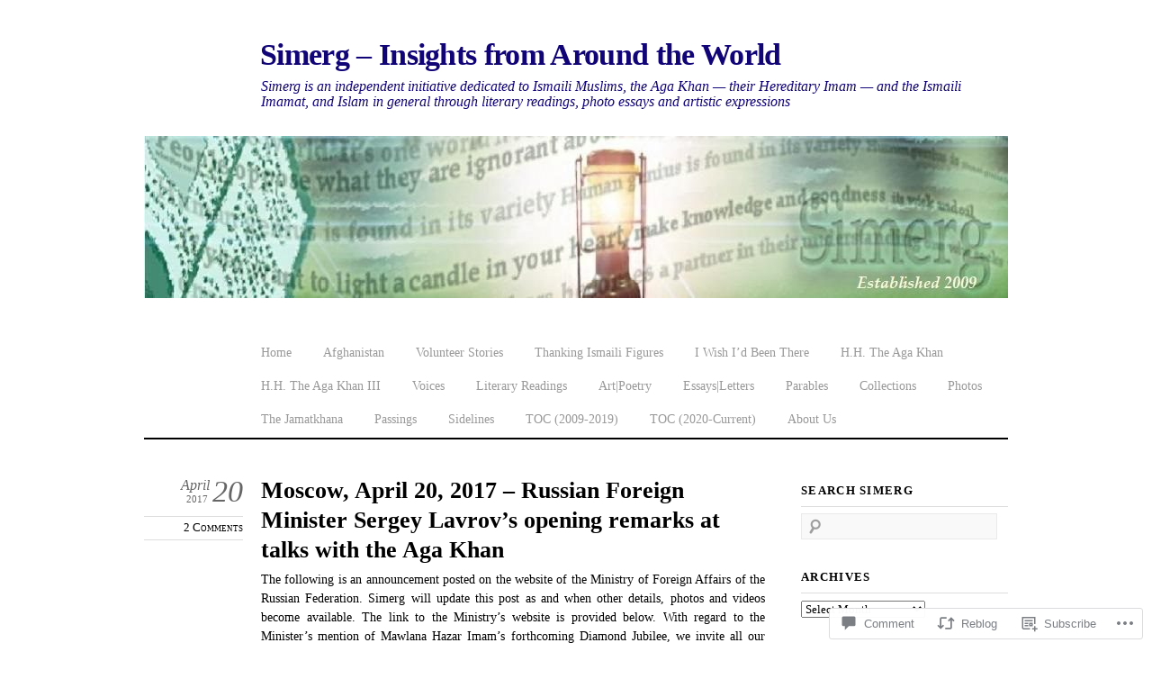

--- FILE ---
content_type: text/html; charset=UTF-8
request_url: https://simerg.com/2017/04/20/moscow-april-20-2017-russian-foreign-minister-sergey-lavrovs-opening-remarks-at-talks-with-prince-karim-aga-khan/
body_size: 65647
content:
<!DOCTYPE html>
<!--[if IE 8]>
<html id="ie8" lang="en">
<![endif]-->
<!--[if !(IE 8) ]><!-->
<html lang="en">
<!--<![endif]-->
<head>
<meta charset="UTF-8" />
<meta name="viewport" content="width=device-width" />
<title>Moscow, April 20, 2017 &#8211; Russian Foreign Minister Sergey Lavrov’s opening remarks at talks with the Aga Khan &laquo; Simerg &#8211; Insights from Around the World</title>
<link rel="profile" href="http://gmpg.org/xfn/11" />
<link rel="pingback" href="https://simerg.com/xmlrpc.php" />
<!--[if lt IE 9]>
<script src="https://s0.wp.com/wp-content/themes/premium/thememin/js/html5.js?m=1370535135i" type="text/javascript"></script>
<![endif]-->
<meta name='robots' content='max-image-preview:large' />
<meta name="google-site-verification" content="BLXiCYp5scfs3MTZ6F80ZmmRYE9Hs-ACMjTAwDhc1X4" />
<meta name="msvalidate.01" content="2451A52FE8EE59D63E20072817EB0422" />

<!-- Async WordPress.com Remote Login -->
<script id="wpcom_remote_login_js">
var wpcom_remote_login_extra_auth = '';
function wpcom_remote_login_remove_dom_node_id( element_id ) {
	var dom_node = document.getElementById( element_id );
	if ( dom_node ) { dom_node.parentNode.removeChild( dom_node ); }
}
function wpcom_remote_login_remove_dom_node_classes( class_name ) {
	var dom_nodes = document.querySelectorAll( '.' + class_name );
	for ( var i = 0; i < dom_nodes.length; i++ ) {
		dom_nodes[ i ].parentNode.removeChild( dom_nodes[ i ] );
	}
}
function wpcom_remote_login_final_cleanup() {
	wpcom_remote_login_remove_dom_node_classes( "wpcom_remote_login_msg" );
	wpcom_remote_login_remove_dom_node_id( "wpcom_remote_login_key" );
	wpcom_remote_login_remove_dom_node_id( "wpcom_remote_login_validate" );
	wpcom_remote_login_remove_dom_node_id( "wpcom_remote_login_js" );
	wpcom_remote_login_remove_dom_node_id( "wpcom_request_access_iframe" );
	wpcom_remote_login_remove_dom_node_id( "wpcom_request_access_styles" );
}

// Watch for messages back from the remote login
window.addEventListener( "message", function( e ) {
	if ( e.origin === "https://r-login.wordpress.com" ) {
		var data = {};
		try {
			data = JSON.parse( e.data );
		} catch( e ) {
			wpcom_remote_login_final_cleanup();
			return;
		}

		if ( data.msg === 'LOGIN' ) {
			// Clean up the login check iframe
			wpcom_remote_login_remove_dom_node_id( "wpcom_remote_login_key" );

			var id_regex = new RegExp( /^[0-9]+$/ );
			var token_regex = new RegExp( /^.*|.*|.*$/ );
			if (
				token_regex.test( data.token )
				&& id_regex.test( data.wpcomid )
			) {
				// We have everything we need to ask for a login
				var script = document.createElement( "script" );
				script.setAttribute( "id", "wpcom_remote_login_validate" );
				script.src = '/remote-login.php?wpcom_remote_login=validate'
					+ '&wpcomid=' + data.wpcomid
					+ '&token=' + encodeURIComponent( data.token )
					+ '&host=' + window.location.protocol
					+ '//' + window.location.hostname
					+ '&postid=50041'
					+ '&is_singular=1';
				document.body.appendChild( script );
			}

			return;
		}

		// Safari ITP, not logged in, so redirect
		if ( data.msg === 'LOGIN-REDIRECT' ) {
			window.location = 'https://wordpress.com/log-in?redirect_to=' + window.location.href;
			return;
		}

		// Safari ITP, storage access failed, remove the request
		if ( data.msg === 'LOGIN-REMOVE' ) {
			var css_zap = 'html { -webkit-transition: margin-top 1s; transition: margin-top 1s; } /* 9001 */ html { margin-top: 0 !important; } * html body { margin-top: 0 !important; } @media screen and ( max-width: 782px ) { html { margin-top: 0 !important; } * html body { margin-top: 0 !important; } }';
			var style_zap = document.createElement( 'style' );
			style_zap.type = 'text/css';
			style_zap.appendChild( document.createTextNode( css_zap ) );
			document.body.appendChild( style_zap );

			var e = document.getElementById( 'wpcom_request_access_iframe' );
			e.parentNode.removeChild( e );

			document.cookie = 'wordpress_com_login_access=denied; path=/; max-age=31536000';

			return;
		}

		// Safari ITP
		if ( data.msg === 'REQUEST_ACCESS' ) {
			console.log( 'request access: safari' );

			// Check ITP iframe enable/disable knob
			if ( wpcom_remote_login_extra_auth !== 'safari_itp_iframe' ) {
				return;
			}

			// If we are in a "private window" there is no ITP.
			var private_window = false;
			try {
				var opendb = window.openDatabase( null, null, null, null );
			} catch( e ) {
				private_window = true;
			}

			if ( private_window ) {
				console.log( 'private window' );
				return;
			}

			var iframe = document.createElement( 'iframe' );
			iframe.id = 'wpcom_request_access_iframe';
			iframe.setAttribute( 'scrolling', 'no' );
			iframe.setAttribute( 'sandbox', 'allow-storage-access-by-user-activation allow-scripts allow-same-origin allow-top-navigation-by-user-activation' );
			iframe.src = 'https://r-login.wordpress.com/remote-login.php?wpcom_remote_login=request_access&origin=' + encodeURIComponent( data.origin ) + '&wpcomid=' + encodeURIComponent( data.wpcomid );

			var css = 'html { -webkit-transition: margin-top 1s; transition: margin-top 1s; } /* 9001 */ html { margin-top: 46px !important; } * html body { margin-top: 46px !important; } @media screen and ( max-width: 660px ) { html { margin-top: 71px !important; } * html body { margin-top: 71px !important; } #wpcom_request_access_iframe { display: block; height: 71px !important; } } #wpcom_request_access_iframe { border: 0px; height: 46px; position: fixed; top: 0; left: 0; width: 100%; min-width: 100%; z-index: 99999; background: #23282d; } ';

			var style = document.createElement( 'style' );
			style.type = 'text/css';
			style.id = 'wpcom_request_access_styles';
			style.appendChild( document.createTextNode( css ) );
			document.body.appendChild( style );

			document.body.appendChild( iframe );
		}

		if ( data.msg === 'DONE' ) {
			wpcom_remote_login_final_cleanup();
		}
	}
}, false );

// Inject the remote login iframe after the page has had a chance to load
// more critical resources
window.addEventListener( "DOMContentLoaded", function( e ) {
	var iframe = document.createElement( "iframe" );
	iframe.style.display = "none";
	iframe.setAttribute( "scrolling", "no" );
	iframe.setAttribute( "id", "wpcom_remote_login_key" );
	iframe.src = "https://r-login.wordpress.com/remote-login.php"
		+ "?wpcom_remote_login=key"
		+ "&origin=aHR0cHM6Ly9zaW1lcmcuY29t"
		+ "&wpcomid=1463213"
		+ "&time=" + Math.floor( Date.now() / 1000 );
	document.body.appendChild( iframe );
}, false );
</script>
<link rel='dns-prefetch' href='//widgets.wp.com' />
<link rel='dns-prefetch' href='//s0.wp.com' />
<link rel="alternate" type="application/rss+xml" title="Simerg - Insights from Around the World &raquo; Feed" href="https://simerg.com/feed/" />
<link rel="alternate" type="application/rss+xml" title="Simerg - Insights from Around the World &raquo; Comments Feed" href="https://simerg.com/comments/feed/" />
<link rel="alternate" type="application/rss+xml" title="Simerg - Insights from Around the World &raquo; Moscow, April 20, 2017 &#8211; Russian Foreign Minister Sergey Lavrov’s opening remarks at talks with the Aga&nbsp;Khan Comments Feed" href="https://simerg.com/2017/04/20/moscow-april-20-2017-russian-foreign-minister-sergey-lavrovs-opening-remarks-at-talks-with-prince-karim-aga-khan/feed/" />
	<script type="text/javascript">
		/* <![CDATA[ */
		function addLoadEvent(func) {
			var oldonload = window.onload;
			if (typeof window.onload != 'function') {
				window.onload = func;
			} else {
				window.onload = function () {
					oldonload();
					func();
				}
			}
		}
		/* ]]> */
	</script>
	<link crossorigin='anonymous' rel='stylesheet' id='all-css-0-1' href='/wp-content/mu-plugins/likes/jetpack-likes.css?m=1743883414i&cssminify=yes' type='text/css' media='all' />
<style id='wp-emoji-styles-inline-css'>

	img.wp-smiley, img.emoji {
		display: inline !important;
		border: none !important;
		box-shadow: none !important;
		height: 1em !important;
		width: 1em !important;
		margin: 0 0.07em !important;
		vertical-align: -0.1em !important;
		background: none !important;
		padding: 0 !important;
	}
/*# sourceURL=wp-emoji-styles-inline-css */
</style>
<link crossorigin='anonymous' rel='stylesheet' id='all-css-2-1' href='/wp-content/plugins/gutenberg-core/v22.2.0/build/styles/block-library/style.css?m=1764855221i&cssminify=yes' type='text/css' media='all' />
<style id='wp-block-library-inline-css'>
.has-text-align-justify {
	text-align:justify;
}
.has-text-align-justify{text-align:justify;}

/*# sourceURL=wp-block-library-inline-css */
</style><style id='global-styles-inline-css'>
:root{--wp--preset--aspect-ratio--square: 1;--wp--preset--aspect-ratio--4-3: 4/3;--wp--preset--aspect-ratio--3-4: 3/4;--wp--preset--aspect-ratio--3-2: 3/2;--wp--preset--aspect-ratio--2-3: 2/3;--wp--preset--aspect-ratio--16-9: 16/9;--wp--preset--aspect-ratio--9-16: 9/16;--wp--preset--color--black: #000000;--wp--preset--color--cyan-bluish-gray: #abb8c3;--wp--preset--color--white: #ffffff;--wp--preset--color--pale-pink: #f78da7;--wp--preset--color--vivid-red: #cf2e2e;--wp--preset--color--luminous-vivid-orange: #ff6900;--wp--preset--color--luminous-vivid-amber: #fcb900;--wp--preset--color--light-green-cyan: #7bdcb5;--wp--preset--color--vivid-green-cyan: #00d084;--wp--preset--color--pale-cyan-blue: #8ed1fc;--wp--preset--color--vivid-cyan-blue: #0693e3;--wp--preset--color--vivid-purple: #9b51e0;--wp--preset--gradient--vivid-cyan-blue-to-vivid-purple: linear-gradient(135deg,rgb(6,147,227) 0%,rgb(155,81,224) 100%);--wp--preset--gradient--light-green-cyan-to-vivid-green-cyan: linear-gradient(135deg,rgb(122,220,180) 0%,rgb(0,208,130) 100%);--wp--preset--gradient--luminous-vivid-amber-to-luminous-vivid-orange: linear-gradient(135deg,rgb(252,185,0) 0%,rgb(255,105,0) 100%);--wp--preset--gradient--luminous-vivid-orange-to-vivid-red: linear-gradient(135deg,rgb(255,105,0) 0%,rgb(207,46,46) 100%);--wp--preset--gradient--very-light-gray-to-cyan-bluish-gray: linear-gradient(135deg,rgb(238,238,238) 0%,rgb(169,184,195) 100%);--wp--preset--gradient--cool-to-warm-spectrum: linear-gradient(135deg,rgb(74,234,220) 0%,rgb(151,120,209) 20%,rgb(207,42,186) 40%,rgb(238,44,130) 60%,rgb(251,105,98) 80%,rgb(254,248,76) 100%);--wp--preset--gradient--blush-light-purple: linear-gradient(135deg,rgb(255,206,236) 0%,rgb(152,150,240) 100%);--wp--preset--gradient--blush-bordeaux: linear-gradient(135deg,rgb(254,205,165) 0%,rgb(254,45,45) 50%,rgb(107,0,62) 100%);--wp--preset--gradient--luminous-dusk: linear-gradient(135deg,rgb(255,203,112) 0%,rgb(199,81,192) 50%,rgb(65,88,208) 100%);--wp--preset--gradient--pale-ocean: linear-gradient(135deg,rgb(255,245,203) 0%,rgb(182,227,212) 50%,rgb(51,167,181) 100%);--wp--preset--gradient--electric-grass: linear-gradient(135deg,rgb(202,248,128) 0%,rgb(113,206,126) 100%);--wp--preset--gradient--midnight: linear-gradient(135deg,rgb(2,3,129) 0%,rgb(40,116,252) 100%);--wp--preset--font-size--small: 13px;--wp--preset--font-size--medium: 20px;--wp--preset--font-size--large: 36px;--wp--preset--font-size--x-large: 42px;--wp--preset--font-family--albert-sans: 'Albert Sans', sans-serif;--wp--preset--font-family--alegreya: Alegreya, serif;--wp--preset--font-family--arvo: Arvo, serif;--wp--preset--font-family--bodoni-moda: 'Bodoni Moda', serif;--wp--preset--font-family--bricolage-grotesque: 'Bricolage Grotesque', sans-serif;--wp--preset--font-family--cabin: Cabin, sans-serif;--wp--preset--font-family--chivo: Chivo, sans-serif;--wp--preset--font-family--commissioner: Commissioner, sans-serif;--wp--preset--font-family--cormorant: Cormorant, serif;--wp--preset--font-family--courier-prime: 'Courier Prime', monospace;--wp--preset--font-family--crimson-pro: 'Crimson Pro', serif;--wp--preset--font-family--dm-mono: 'DM Mono', monospace;--wp--preset--font-family--dm-sans: 'DM Sans', sans-serif;--wp--preset--font-family--dm-serif-display: 'DM Serif Display', serif;--wp--preset--font-family--domine: Domine, serif;--wp--preset--font-family--eb-garamond: 'EB Garamond', serif;--wp--preset--font-family--epilogue: Epilogue, sans-serif;--wp--preset--font-family--fahkwang: Fahkwang, sans-serif;--wp--preset--font-family--figtree: Figtree, sans-serif;--wp--preset--font-family--fira-sans: 'Fira Sans', sans-serif;--wp--preset--font-family--fjalla-one: 'Fjalla One', sans-serif;--wp--preset--font-family--fraunces: Fraunces, serif;--wp--preset--font-family--gabarito: Gabarito, system-ui;--wp--preset--font-family--ibm-plex-mono: 'IBM Plex Mono', monospace;--wp--preset--font-family--ibm-plex-sans: 'IBM Plex Sans', sans-serif;--wp--preset--font-family--ibarra-real-nova: 'Ibarra Real Nova', serif;--wp--preset--font-family--instrument-serif: 'Instrument Serif', serif;--wp--preset--font-family--inter: Inter, sans-serif;--wp--preset--font-family--josefin-sans: 'Josefin Sans', sans-serif;--wp--preset--font-family--jost: Jost, sans-serif;--wp--preset--font-family--libre-baskerville: 'Libre Baskerville', serif;--wp--preset--font-family--libre-franklin: 'Libre Franklin', sans-serif;--wp--preset--font-family--literata: Literata, serif;--wp--preset--font-family--lora: Lora, serif;--wp--preset--font-family--merriweather: Merriweather, serif;--wp--preset--font-family--montserrat: Montserrat, sans-serif;--wp--preset--font-family--newsreader: Newsreader, serif;--wp--preset--font-family--noto-sans-mono: 'Noto Sans Mono', sans-serif;--wp--preset--font-family--nunito: Nunito, sans-serif;--wp--preset--font-family--open-sans: 'Open Sans', sans-serif;--wp--preset--font-family--overpass: Overpass, sans-serif;--wp--preset--font-family--pt-serif: 'PT Serif', serif;--wp--preset--font-family--petrona: Petrona, serif;--wp--preset--font-family--piazzolla: Piazzolla, serif;--wp--preset--font-family--playfair-display: 'Playfair Display', serif;--wp--preset--font-family--plus-jakarta-sans: 'Plus Jakarta Sans', sans-serif;--wp--preset--font-family--poppins: Poppins, sans-serif;--wp--preset--font-family--raleway: Raleway, sans-serif;--wp--preset--font-family--roboto: Roboto, sans-serif;--wp--preset--font-family--roboto-slab: 'Roboto Slab', serif;--wp--preset--font-family--rubik: Rubik, sans-serif;--wp--preset--font-family--rufina: Rufina, serif;--wp--preset--font-family--sora: Sora, sans-serif;--wp--preset--font-family--source-sans-3: 'Source Sans 3', sans-serif;--wp--preset--font-family--source-serif-4: 'Source Serif 4', serif;--wp--preset--font-family--space-mono: 'Space Mono', monospace;--wp--preset--font-family--syne: Syne, sans-serif;--wp--preset--font-family--texturina: Texturina, serif;--wp--preset--font-family--urbanist: Urbanist, sans-serif;--wp--preset--font-family--work-sans: 'Work Sans', sans-serif;--wp--preset--spacing--20: 0.44rem;--wp--preset--spacing--30: 0.67rem;--wp--preset--spacing--40: 1rem;--wp--preset--spacing--50: 1.5rem;--wp--preset--spacing--60: 2.25rem;--wp--preset--spacing--70: 3.38rem;--wp--preset--spacing--80: 5.06rem;--wp--preset--shadow--natural: 6px 6px 9px rgba(0, 0, 0, 0.2);--wp--preset--shadow--deep: 12px 12px 50px rgba(0, 0, 0, 0.4);--wp--preset--shadow--sharp: 6px 6px 0px rgba(0, 0, 0, 0.2);--wp--preset--shadow--outlined: 6px 6px 0px -3px rgb(255, 255, 255), 6px 6px rgb(0, 0, 0);--wp--preset--shadow--crisp: 6px 6px 0px rgb(0, 0, 0);}:where(.is-layout-flex){gap: 0.5em;}:where(.is-layout-grid){gap: 0.5em;}body .is-layout-flex{display: flex;}.is-layout-flex{flex-wrap: wrap;align-items: center;}.is-layout-flex > :is(*, div){margin: 0;}body .is-layout-grid{display: grid;}.is-layout-grid > :is(*, div){margin: 0;}:where(.wp-block-columns.is-layout-flex){gap: 2em;}:where(.wp-block-columns.is-layout-grid){gap: 2em;}:where(.wp-block-post-template.is-layout-flex){gap: 1.25em;}:where(.wp-block-post-template.is-layout-grid){gap: 1.25em;}.has-black-color{color: var(--wp--preset--color--black) !important;}.has-cyan-bluish-gray-color{color: var(--wp--preset--color--cyan-bluish-gray) !important;}.has-white-color{color: var(--wp--preset--color--white) !important;}.has-pale-pink-color{color: var(--wp--preset--color--pale-pink) !important;}.has-vivid-red-color{color: var(--wp--preset--color--vivid-red) !important;}.has-luminous-vivid-orange-color{color: var(--wp--preset--color--luminous-vivid-orange) !important;}.has-luminous-vivid-amber-color{color: var(--wp--preset--color--luminous-vivid-amber) !important;}.has-light-green-cyan-color{color: var(--wp--preset--color--light-green-cyan) !important;}.has-vivid-green-cyan-color{color: var(--wp--preset--color--vivid-green-cyan) !important;}.has-pale-cyan-blue-color{color: var(--wp--preset--color--pale-cyan-blue) !important;}.has-vivid-cyan-blue-color{color: var(--wp--preset--color--vivid-cyan-blue) !important;}.has-vivid-purple-color{color: var(--wp--preset--color--vivid-purple) !important;}.has-black-background-color{background-color: var(--wp--preset--color--black) !important;}.has-cyan-bluish-gray-background-color{background-color: var(--wp--preset--color--cyan-bluish-gray) !important;}.has-white-background-color{background-color: var(--wp--preset--color--white) !important;}.has-pale-pink-background-color{background-color: var(--wp--preset--color--pale-pink) !important;}.has-vivid-red-background-color{background-color: var(--wp--preset--color--vivid-red) !important;}.has-luminous-vivid-orange-background-color{background-color: var(--wp--preset--color--luminous-vivid-orange) !important;}.has-luminous-vivid-amber-background-color{background-color: var(--wp--preset--color--luminous-vivid-amber) !important;}.has-light-green-cyan-background-color{background-color: var(--wp--preset--color--light-green-cyan) !important;}.has-vivid-green-cyan-background-color{background-color: var(--wp--preset--color--vivid-green-cyan) !important;}.has-pale-cyan-blue-background-color{background-color: var(--wp--preset--color--pale-cyan-blue) !important;}.has-vivid-cyan-blue-background-color{background-color: var(--wp--preset--color--vivid-cyan-blue) !important;}.has-vivid-purple-background-color{background-color: var(--wp--preset--color--vivid-purple) !important;}.has-black-border-color{border-color: var(--wp--preset--color--black) !important;}.has-cyan-bluish-gray-border-color{border-color: var(--wp--preset--color--cyan-bluish-gray) !important;}.has-white-border-color{border-color: var(--wp--preset--color--white) !important;}.has-pale-pink-border-color{border-color: var(--wp--preset--color--pale-pink) !important;}.has-vivid-red-border-color{border-color: var(--wp--preset--color--vivid-red) !important;}.has-luminous-vivid-orange-border-color{border-color: var(--wp--preset--color--luminous-vivid-orange) !important;}.has-luminous-vivid-amber-border-color{border-color: var(--wp--preset--color--luminous-vivid-amber) !important;}.has-light-green-cyan-border-color{border-color: var(--wp--preset--color--light-green-cyan) !important;}.has-vivid-green-cyan-border-color{border-color: var(--wp--preset--color--vivid-green-cyan) !important;}.has-pale-cyan-blue-border-color{border-color: var(--wp--preset--color--pale-cyan-blue) !important;}.has-vivid-cyan-blue-border-color{border-color: var(--wp--preset--color--vivid-cyan-blue) !important;}.has-vivid-purple-border-color{border-color: var(--wp--preset--color--vivid-purple) !important;}.has-vivid-cyan-blue-to-vivid-purple-gradient-background{background: var(--wp--preset--gradient--vivid-cyan-blue-to-vivid-purple) !important;}.has-light-green-cyan-to-vivid-green-cyan-gradient-background{background: var(--wp--preset--gradient--light-green-cyan-to-vivid-green-cyan) !important;}.has-luminous-vivid-amber-to-luminous-vivid-orange-gradient-background{background: var(--wp--preset--gradient--luminous-vivid-amber-to-luminous-vivid-orange) !important;}.has-luminous-vivid-orange-to-vivid-red-gradient-background{background: var(--wp--preset--gradient--luminous-vivid-orange-to-vivid-red) !important;}.has-very-light-gray-to-cyan-bluish-gray-gradient-background{background: var(--wp--preset--gradient--very-light-gray-to-cyan-bluish-gray) !important;}.has-cool-to-warm-spectrum-gradient-background{background: var(--wp--preset--gradient--cool-to-warm-spectrum) !important;}.has-blush-light-purple-gradient-background{background: var(--wp--preset--gradient--blush-light-purple) !important;}.has-blush-bordeaux-gradient-background{background: var(--wp--preset--gradient--blush-bordeaux) !important;}.has-luminous-dusk-gradient-background{background: var(--wp--preset--gradient--luminous-dusk) !important;}.has-pale-ocean-gradient-background{background: var(--wp--preset--gradient--pale-ocean) !important;}.has-electric-grass-gradient-background{background: var(--wp--preset--gradient--electric-grass) !important;}.has-midnight-gradient-background{background: var(--wp--preset--gradient--midnight) !important;}.has-small-font-size{font-size: var(--wp--preset--font-size--small) !important;}.has-medium-font-size{font-size: var(--wp--preset--font-size--medium) !important;}.has-large-font-size{font-size: var(--wp--preset--font-size--large) !important;}.has-x-large-font-size{font-size: var(--wp--preset--font-size--x-large) !important;}.has-albert-sans-font-family{font-family: var(--wp--preset--font-family--albert-sans) !important;}.has-alegreya-font-family{font-family: var(--wp--preset--font-family--alegreya) !important;}.has-arvo-font-family{font-family: var(--wp--preset--font-family--arvo) !important;}.has-bodoni-moda-font-family{font-family: var(--wp--preset--font-family--bodoni-moda) !important;}.has-bricolage-grotesque-font-family{font-family: var(--wp--preset--font-family--bricolage-grotesque) !important;}.has-cabin-font-family{font-family: var(--wp--preset--font-family--cabin) !important;}.has-chivo-font-family{font-family: var(--wp--preset--font-family--chivo) !important;}.has-commissioner-font-family{font-family: var(--wp--preset--font-family--commissioner) !important;}.has-cormorant-font-family{font-family: var(--wp--preset--font-family--cormorant) !important;}.has-courier-prime-font-family{font-family: var(--wp--preset--font-family--courier-prime) !important;}.has-crimson-pro-font-family{font-family: var(--wp--preset--font-family--crimson-pro) !important;}.has-dm-mono-font-family{font-family: var(--wp--preset--font-family--dm-mono) !important;}.has-dm-sans-font-family{font-family: var(--wp--preset--font-family--dm-sans) !important;}.has-dm-serif-display-font-family{font-family: var(--wp--preset--font-family--dm-serif-display) !important;}.has-domine-font-family{font-family: var(--wp--preset--font-family--domine) !important;}.has-eb-garamond-font-family{font-family: var(--wp--preset--font-family--eb-garamond) !important;}.has-epilogue-font-family{font-family: var(--wp--preset--font-family--epilogue) !important;}.has-fahkwang-font-family{font-family: var(--wp--preset--font-family--fahkwang) !important;}.has-figtree-font-family{font-family: var(--wp--preset--font-family--figtree) !important;}.has-fira-sans-font-family{font-family: var(--wp--preset--font-family--fira-sans) !important;}.has-fjalla-one-font-family{font-family: var(--wp--preset--font-family--fjalla-one) !important;}.has-fraunces-font-family{font-family: var(--wp--preset--font-family--fraunces) !important;}.has-gabarito-font-family{font-family: var(--wp--preset--font-family--gabarito) !important;}.has-ibm-plex-mono-font-family{font-family: var(--wp--preset--font-family--ibm-plex-mono) !important;}.has-ibm-plex-sans-font-family{font-family: var(--wp--preset--font-family--ibm-plex-sans) !important;}.has-ibarra-real-nova-font-family{font-family: var(--wp--preset--font-family--ibarra-real-nova) !important;}.has-instrument-serif-font-family{font-family: var(--wp--preset--font-family--instrument-serif) !important;}.has-inter-font-family{font-family: var(--wp--preset--font-family--inter) !important;}.has-josefin-sans-font-family{font-family: var(--wp--preset--font-family--josefin-sans) !important;}.has-jost-font-family{font-family: var(--wp--preset--font-family--jost) !important;}.has-libre-baskerville-font-family{font-family: var(--wp--preset--font-family--libre-baskerville) !important;}.has-libre-franklin-font-family{font-family: var(--wp--preset--font-family--libre-franklin) !important;}.has-literata-font-family{font-family: var(--wp--preset--font-family--literata) !important;}.has-lora-font-family{font-family: var(--wp--preset--font-family--lora) !important;}.has-merriweather-font-family{font-family: var(--wp--preset--font-family--merriweather) !important;}.has-montserrat-font-family{font-family: var(--wp--preset--font-family--montserrat) !important;}.has-newsreader-font-family{font-family: var(--wp--preset--font-family--newsreader) !important;}.has-noto-sans-mono-font-family{font-family: var(--wp--preset--font-family--noto-sans-mono) !important;}.has-nunito-font-family{font-family: var(--wp--preset--font-family--nunito) !important;}.has-open-sans-font-family{font-family: var(--wp--preset--font-family--open-sans) !important;}.has-overpass-font-family{font-family: var(--wp--preset--font-family--overpass) !important;}.has-pt-serif-font-family{font-family: var(--wp--preset--font-family--pt-serif) !important;}.has-petrona-font-family{font-family: var(--wp--preset--font-family--petrona) !important;}.has-piazzolla-font-family{font-family: var(--wp--preset--font-family--piazzolla) !important;}.has-playfair-display-font-family{font-family: var(--wp--preset--font-family--playfair-display) !important;}.has-plus-jakarta-sans-font-family{font-family: var(--wp--preset--font-family--plus-jakarta-sans) !important;}.has-poppins-font-family{font-family: var(--wp--preset--font-family--poppins) !important;}.has-raleway-font-family{font-family: var(--wp--preset--font-family--raleway) !important;}.has-roboto-font-family{font-family: var(--wp--preset--font-family--roboto) !important;}.has-roboto-slab-font-family{font-family: var(--wp--preset--font-family--roboto-slab) !important;}.has-rubik-font-family{font-family: var(--wp--preset--font-family--rubik) !important;}.has-rufina-font-family{font-family: var(--wp--preset--font-family--rufina) !important;}.has-sora-font-family{font-family: var(--wp--preset--font-family--sora) !important;}.has-source-sans-3-font-family{font-family: var(--wp--preset--font-family--source-sans-3) !important;}.has-source-serif-4-font-family{font-family: var(--wp--preset--font-family--source-serif-4) !important;}.has-space-mono-font-family{font-family: var(--wp--preset--font-family--space-mono) !important;}.has-syne-font-family{font-family: var(--wp--preset--font-family--syne) !important;}.has-texturina-font-family{font-family: var(--wp--preset--font-family--texturina) !important;}.has-urbanist-font-family{font-family: var(--wp--preset--font-family--urbanist) !important;}.has-work-sans-font-family{font-family: var(--wp--preset--font-family--work-sans) !important;}
/*# sourceURL=global-styles-inline-css */
</style>

<style id='classic-theme-styles-inline-css'>
/*! This file is auto-generated */
.wp-block-button__link{color:#fff;background-color:#32373c;border-radius:9999px;box-shadow:none;text-decoration:none;padding:calc(.667em + 2px) calc(1.333em + 2px);font-size:1.125em}.wp-block-file__button{background:#32373c;color:#fff;text-decoration:none}
/*# sourceURL=/wp-includes/css/classic-themes.min.css */
</style>
<link crossorigin='anonymous' rel='stylesheet' id='all-css-4-1' href='/_static/??-eJx9jskOwjAMRH+IYPblgPgUlMWClDqJYqf9fVxVXABxseSZefbAWIzPSTAJUDOlb/eYGHyuqDoVK6AJwhAt9kgaW3rmBfzGxqKMca5UZDY6KTYy8lCQ/3EdSrH+aVSaT8wGUM7pbd4GTCFXsE0yWZHovzDg6sG12AcYsDp9reLUmT/3qcyVLuvj4bRd7fbnTfcCmvdj7g==&cssminify=yes' type='text/css' media='all' />
<link rel='stylesheet' id='verbum-gutenberg-css-css' href='https://widgets.wp.com/verbum-block-editor/block-editor.css?ver=1738686361' media='all' />
<link crossorigin='anonymous' rel='stylesheet' id='all-css-6-1' href='/_static/??-eJx9i8sKAjEMAH/IGhYq6kH8lrXEGsmjNCmyf++Kl/XibQZm4NVSMQ3UgHigoEPrKDTkq0IKHgvjvrjvYFPLSI1HJXXoeGOrK1ZYq43+mypaYitzkOmPpDvP1D/rVS5TPpxzPh2n/HwD6I0/VA==&cssminify=yes' type='text/css' media='all' />
<link crossorigin='anonymous' rel='stylesheet' id='print-css-7-1' href='/wp-content/mu-plugins/global-print/global-print.css?m=1465851035i&cssminify=yes' type='text/css' media='print' />
<style id='jetpack-global-styles-frontend-style-inline-css'>
:root { --font-headings: unset; --font-base: unset; --font-headings-default: -apple-system,BlinkMacSystemFont,"Segoe UI",Roboto,Oxygen-Sans,Ubuntu,Cantarell,"Helvetica Neue",sans-serif; --font-base-default: -apple-system,BlinkMacSystemFont,"Segoe UI",Roboto,Oxygen-Sans,Ubuntu,Cantarell,"Helvetica Neue",sans-serif;}
/*# sourceURL=jetpack-global-styles-frontend-style-inline-css */
</style>
<link crossorigin='anonymous' rel='stylesheet' id='all-css-10-1' href='/_static/??-eJyNjcEKwjAQRH/IuFRT6kX8FNkmS5K6yQY3Qfx7bfEiXrwM82B4A49qnJRGpUHupnIPqSgs1Cq624chi6zhO5OCRryTR++fW00l7J3qDv43XVNxoOISsmEJol/wY2uR8vs3WggsM/I6uOTzMI3Hw8lOg11eUT1JKA==&cssminify=yes' type='text/css' media='all' />
<script type="text/javascript" id="wpcom-actionbar-placeholder-js-extra">
/* <![CDATA[ */
var actionbardata = {"siteID":"1463213","postID":"50041","siteURL":"https://simerg.com","xhrURL":"https://simerg.com/wp-admin/admin-ajax.php","nonce":"2b992cfbfc","isLoggedIn":"","statusMessage":"","subsEmailDefault":"instantly","proxyScriptUrl":"https://s0.wp.com/wp-content/js/wpcom-proxy-request.js?m=1513050504i&amp;ver=20211021","shortlink":"https://wp.me/p68Ed-d17","i18n":{"followedText":"New posts from this site will now appear in your \u003Ca href=\"https://wordpress.com/reader\"\u003EReader\u003C/a\u003E","foldBar":"Collapse this bar","unfoldBar":"Expand this bar","shortLinkCopied":"Shortlink copied to clipboard."}};
//# sourceURL=wpcom-actionbar-placeholder-js-extra
/* ]]> */
</script>
<script type="text/javascript" id="jetpack-mu-wpcom-settings-js-before">
/* <![CDATA[ */
var JETPACK_MU_WPCOM_SETTINGS = {"assetsUrl":"https://s0.wp.com/wp-content/mu-plugins/jetpack-mu-wpcom-plugin/moon/jetpack_vendor/automattic/jetpack-mu-wpcom/src/build/"};
//# sourceURL=jetpack-mu-wpcom-settings-js-before
/* ]]> */
</script>
<script crossorigin='anonymous' type='text/javascript'  src='/wp-content/js/rlt-proxy.js?m=1720530689i'></script>
<script type="text/javascript" id="rlt-proxy-js-after">
/* <![CDATA[ */
	rltInitialize( {"token":null,"iframeOrigins":["https:\/\/widgets.wp.com"]} );
//# sourceURL=rlt-proxy-js-after
/* ]]> */
</script>
<link rel="EditURI" type="application/rsd+xml" title="RSD" href="https://simerg.wordpress.com/xmlrpc.php?rsd" />
<meta name="generator" content="WordPress.com" />
<link rel="canonical" href="https://simerg.com/2017/04/20/moscow-april-20-2017-russian-foreign-minister-sergey-lavrovs-opening-remarks-at-talks-with-prince-karim-aga-khan/" />
<link rel='shortlink' href='https://wp.me/p68Ed-d17' />
<link rel="alternate" type="application/json+oembed" href="https://public-api.wordpress.com/oembed/?format=json&amp;url=https%3A%2F%2Fsimerg.com%2F2017%2F04%2F20%2Fmoscow-april-20-2017-russian-foreign-minister-sergey-lavrovs-opening-remarks-at-talks-with-prince-karim-aga-khan%2F&amp;for=wpcom-auto-discovery" /><link rel="alternate" type="application/xml+oembed" href="https://public-api.wordpress.com/oembed/?format=xml&amp;url=https%3A%2F%2Fsimerg.com%2F2017%2F04%2F20%2Fmoscow-april-20-2017-russian-foreign-minister-sergey-lavrovs-opening-remarks-at-talks-with-prince-karim-aga-khan%2F&amp;for=wpcom-auto-discovery" />
<!-- Jetpack Open Graph Tags -->
<meta property="og:type" content="article" />
<meta property="og:title" content="Moscow, April 20, 2017 &#8211; Russian Foreign Minister Sergey Lavrov’s opening remarks at talks with the Aga Khan" />
<meta property="og:url" content="https://simerg.com/2017/04/20/moscow-april-20-2017-russian-foreign-minister-sergey-lavrovs-opening-remarks-at-talks-with-prince-karim-aga-khan/" />
<meta property="og:description" content="The following is an announcement posted on the website of the Ministry of Foreign Affairs of the Russian Federation. Simerg will update this post as and when other details, photos and videos become…" />
<meta property="article:published_time" content="2017-04-20T10:47:18+00:00" />
<meta property="article:modified_time" content="2017-04-21T00:16:05+00:00" />
<meta property="og:site_name" content="Simerg - Insights from Around the World" />
<meta property="og:image" content="http://img.youtube.com/vi/efmuf8HlC3k/0.jpg" />
<meta property="og:image:secure_url" content="https://img.youtube.com/vi/efmuf8HlC3k/0.jpg" />
<meta property="og:image:width" content="4000" />
<meta property="og:image:height" content="2667" />
<meta property="og:image:alt" content="Aga Khan in Moscow April 20 2017" />
<meta property="og:locale" content="en_US" />
<meta property="og:video:type" content="text/html" />
<meta property="og:video" content="http://www.youtube.com/embed/efmuf8HlC3k" />
<meta property="og:video:secure_url" content="https://www.youtube.com/embed/efmuf8HlC3k" />
<meta property="article:publisher" content="https://www.facebook.com/WordPresscom" />
<meta name="twitter:creator" content="@simerg" />
<meta name="twitter:site" content="@simerg" />
<meta name="twitter:text:title" content="Moscow, April 20, 2017 &#8211; Russian Foreign Minister Sergey Lavrov’s opening remarks at talks with the Aga&nbsp;Khan" />
<meta name="twitter:image" content="https://simerg.com/wp-content/uploads/2017/04/aga-khan-in-moscow-april-20-2017.jpg?w=640" />
<meta name="twitter:image:alt" content="Aga Khan in Moscow April 20 2017" />
<meta name="twitter:card" content="summary_large_image" />

<!-- End Jetpack Open Graph Tags -->
<link rel='openid.server' href='https://simerg.com/?openidserver=1' />
<link rel='openid.delegate' href='https://simerg.com/' />
<link rel="search" type="application/opensearchdescription+xml" href="https://simerg.com/osd.xml" title="Simerg - Insights from Around the World" />
<link rel="search" type="application/opensearchdescription+xml" href="https://s1.wp.com/opensearch.xml" title="WordPress.com" />
	<style>
		/* Link and accent color */
		a,
		#site-title a:hover,
		#access a:hover,
		#access .current_page_item > a,
		#access .current_page_ancestor > a,
		#access .current-menu-item > a,
		#access .current-menu-ancestor > a,
		.slides a:hover,
		.slider-nav a:hover,
		.entry-title a:hover,
		.entry-meta-wrap a:hover,
		.featured-wrap a:hover,
		.entry-meta-wrap .post-comment a:hover,
		.entry-meta a:hover,
		.post-nav a:hover,
		#content nav .post-nav a:hover,
		.commentlist .comment-time a:hover,
		.widget_flickr #flickr_badge_uber_wrapper a {
			color: #660000;
		}
	</style>
<meta name="description" content="The following is an announcement posted on the website of the Ministry of Foreign Affairs of the Russian Federation. Simerg will update this post as and when other details, photos and videos become available. The link to the Ministry&#039;s website is provided below. With regard to the Minister&#039;s mention of Mawlana Hazar Imam&#039;s forthcoming Diamond&hellip;" />
	<style type="text/css">
			#site-title a,
		#site-description {
			color: #110477		}
		</style>
	<link rel="icon" href="https://simerg.com/wp-content/uploads/2021/06/cropped-cropped-simerg-icon-3.jpg?w=32" sizes="32x32" />
<link rel="icon" href="https://simerg.com/wp-content/uploads/2021/06/cropped-cropped-simerg-icon-3.jpg?w=192" sizes="192x192" />
<link rel="apple-touch-icon" href="https://simerg.com/wp-content/uploads/2021/06/cropped-cropped-simerg-icon-3.jpg?w=180" />
<meta name="msapplication-TileImage" content="https://simerg.com/wp-content/uploads/2021/06/cropped-cropped-simerg-icon-3.jpg?w=270" />
<link crossorigin='anonymous' rel='stylesheet' id='all-css-0-3' href='/_static/??-eJydjsEKwjAQRH/IdKlFiwfxU6RNlrJtkl2yCcG/t1IVvKmnYYbHY6CKsRwzxgyhGPFloqgwY5bBLs8OgTnClaKF0bNdFLSSYGqs6g6+NwR2xaOCHRIXRf+GXsOvwu1SIe9Ay6g2kWTiFf5oTaD479VKbsK8JicnCVWNsGazzaD55vGhvoRz2x+6U3/s2v18B1ywgYw=&cssminify=yes' type='text/css' media='all' />
</head>

<body class="wp-singular post-template-default single single-post postid-50041 single-format-standard wp-theme-premiumthememin customizer-styles-applied white-color-scheme content-sidebar one-col jetpack-reblog-enabled">
<div id="page" class="hfeed">
	<header id="branding" class="clear-fix" role="banner">
		<hgroup>
			<h1 id="site-title"><a href="https://simerg.com/" title="Simerg &#8211; Insights from Around the World" rel="home">Simerg &#8211; Insights from Around the World</a></h1>
			<h2 id="site-description">Simerg is an independent initiative dedicated to Ismaili Muslims, the Aga Khan &#8212; their Hereditary Imam &#8212; and the Ismaili Imamat, and Islam in general through literary readings, photo essays and artistic expressions</h2>
		</hgroup>

				<div id="header-image">
			<a href="https://simerg.com/" title="Simerg &#8211; Insights from Around the World" rel="home"><img src="https://simerg.com/wp-content/uploads/2022/04/cropped-simerg-thememin-banner-3.jpg" width="960" height="180" alt="" /></a>
		</div>
		
		<nav id="access" class="clear-fix" role="navigation">
			<h1 class="assistive-text section-heading">Main menu</h1>
			<div class="skip-link screen-reader-text"><a href="#content" title="Skip to content">Skip to content</a></div>
			<div class="menu"><ul>
<li ><a href="https://simerg.com/">Home</a></li><li class="page_item page-item-69325"><a href="https://simerg.com/afghanistan/">Afghanistan</a></li>
<li class="page_item page-item-32730 page_item_has_children"><a href="https://simerg.com/stories-of-ismaili-volunteers/">Volunteer Stories</a>
<ul class='children'>
	<li class="page_item page-item-33463"><a href="https://simerg.com/stories-of-ismaili-volunteers/gulamhusen-alibhai-jamani-an-ismaili-farmer-who-has-served-the-mahuva-jamat-all-his-life/">Gulamhusen Alibhai Jamani &#8212; An Ismaili Farmer Who Has Served the Mahuva Jamat All His&nbsp;Life</a></li>
	<li class="page_item page-item-33365"><a href="https://simerg.com/stories-of-ismaili-volunteers/his-highness-the-aga-khans-visit-to-india-for-his-ismaili-followers-and-volunteers-a-dream-come-true-and-an-experience-of-being-lifted-away-to-another-world/">His Highness the Aga Khan&#8217;s Visit to India: For His Ismaili Followers and Volunteers, “A Dream Come True” and “An Experience of Being Lifted Away to Another&nbsp;World”</a></li>
	<li class="page_item page-item-33125"><a href="https://simerg.com/stories-of-ismaili-volunteers/stories-of-ismaili-volunteers-an-eye-surgeons-courageous-journey-to-chitral-for-his-nazrana-of-time-and-knowledge-to-mawlana-hazar-imam/">Stories of Ismaili Volunteers: An Eye Surgeon&#8217;s Courageous Journey to Chitral for His Nazrana of Time and Knowledge to Mawlana Hazar&nbsp;Imam</a></li>
	<li class="page_item page-item-32948"><a href="https://simerg.com/stories-of-ismaili-volunteers/the-spirit-of-the-ismaili-volunteers-at-an-extraordinary-place/">The Spirit of the Ismaili Volunteers at an Extraordinary&nbsp;Place</a></li>
	<li class="page_item page-item-32795"><a href="https://simerg.com/stories-of-ismaili-volunteers/volunteers-the-unsung-heroes-of-the-world-class-2008-ismaili-golden-jubilee-games-celebrating-the-50th-imamat-anniversary-of-his-highness-the-aga-khan/">Volunteers, the Unsung Heroes of the World-Class 2008 Ismaili Golden Jubilee Games Celebrating the 50th Imamat Anniversary of His Highness the Aga&nbsp;Khan</a></li>
	<li class="page_item page-item-32716"><a href="https://simerg.com/stories-of-ismaili-volunteers/rajabali-mecklai-85-serves-the-vancouver-ismailis-and-community-at-large-with-dedication-and-distinction/">Rajabali Mecklai, 85, Serves the Vancouver Ismailis and Community at Large with Dedication and&nbsp;Distinction</a></li>
</ul>
</li>
<li class="page_item page-item-27105 page_item_has_children"><a href="https://simerg.com/thanking-ismaili-historical-figures/">Thanking Ismaili Figures</a>
<ul class='children'>
	<li class="page_item page-item-31530"><a href="https://simerg.com/thanking-ismaili-historical-figures/jehangir-merchants-thank-you-letter-to-the-ismaili-dai-philosopher-and-poet-al-muayyad-al-shirazi/">Jehangir Merchant&#8217;s Thank You Letter to the Fatimid Ismaili Icon, Da&#8217;i Al-Mu&#8217;ayyad al-Shirazi</a></li>
	<li class="page_item page-item-29844"><a href="https://simerg.com/thanking-ismaili-historical-figures/jalaledin-ebrahims-gratitude-to-amira-dharrab-abu-najm-sarraj-and-hasan-i-sabbah/">Jalaledin Ebrahim&#8217;s Gratitude to Amira Dharrab, Abu Najm Sarraj and&nbsp;Hasan-i-Sabbah</a></li>
	<li class="page_item page-item-29080"><a href="https://simerg.com/thanking-ismaili-historical-figures/azeem-maheralis-thank-you-letter-inspired-by-prince-amyn-mohammad-aga-khans-exceptional-service-to-the-imamat/">Azeem Maherali&#8217;s Thank You Letter Inspired by Prince Amyn Mohammad Aga Khan&#8217;s Exceptional Service to the&nbsp;Imamat</a></li>
	<li class="page_item page-item-28897"><a href="https://simerg.com/thanking-ismaili-historical-figures/navyn-narans-ode-to-pir-hasan-kabirdin-the-author-of-anant-akhado-and-the-nav-chugga/">Navyn Naran&#8217;s Ode to Pir Hasan Kabirdin &#8211; the author of Anant Akhado and the Nav&nbsp;Chugga</a></li>
	<li class="page_item page-item-27928"><a href="https://simerg.com/thanking-ismaili-historical-figures/vali-jamals-thank-you-letter-to-prince-sadruddin-aga-khan-the-1972-expulsion-of-asians-from-uganda/">Vali Jamal&#8217;s Thank You Letter to Prince Sadruddin Aga Khan: The 1972 Expulsion of Asians from&nbsp;Uganda</a></li>
	<li class="page_item page-item-28214"><a href="https://simerg.com/thanking-ismaili-historical-figures/salim-kanjis-thank-you-letter-to-east-african-pioneers-kassam-ali-paroo-lutafali-merali-and-aziz-esmail/">Salim Kanji&#8217;s Thank You Letter to East African Pioneers Kassam Ali Paroo, Lutafali Maherali and Aziz&nbsp;Esmail</a></li>
	<li class="page_item page-item-28178"><a href="https://simerg.com/thanking-ismaili-historical-figures/a-thank-you-letter-to-lady-ali-shah-through-the-voice-of-her-loving-son-sir-sultan-mahomed-shah-aga-khan/">Zarina Moosa&#8217;s Thank You Letter to Lady Ali Shah Through the Voice of Her Son, Sir Sultan Mahomed Shah Aga Khan&nbsp;III</a></li>
	<li class="page_item page-item-27983 page_item_has_children"><a href="https://simerg.com/thanking-ismaili-historical-figures/ameer-janmohameds-thank-you-letter-to-pir-sabzali-and-the-ismaili-pirs-of-the-ginanic-tradition/">Ameer Janmohamed&#8217;s Thank You Letter to Pir Sabzali and the Ismaili Pirs of the Ginanic&nbsp;Tradition</a>
	<ul class='children'>
		<li class="page_item page-item-28065"><a href="https://simerg.com/thanking-ismaili-historical-figures/ameer-janmohameds-thank-you-letter-to-pir-sabzali-and-the-ismaili-pirs-of-the-ginanic-tradition/reminiscences-of-two-great-ismaili-missionaries-pir-sabzali-and-meghji-missionary/">Reminiscences of Two Great Ismaili Missionaries, Pir Sabzali and Meghji&nbsp;Missionary</a></li>
	</ul>
</li>
	<li class="page_item page-item-27885"><a href="https://simerg.com/thanking-ismaili-historical-figures/hatim-mahamids-thank-you-letter-to-the-institute-of-ismaili-studies/">Hatim Mahamid&#8217;s Thank You Letter to the Institute of Ismaili&nbsp;Studies</a></li>
	<li class="page_item page-item-27618"><a href="https://simerg.com/thanking-ismaili-historical-figures/a-thank-you-letter-to-the-person-of-the-institution-of-imamat-by-aziz-kurwa/">Aziz Kurwa&#8217;s Thank You Letter to the Person of the Institution of&nbsp;Imamat</a></li>
	<li class="page_item page-item-27563"><a href="https://simerg.com/thanking-ismaili-historical-figures/a-thank-you-letter-to-prince-sadruddin-aga-khan-a-man-of-multiple-visions-by-mohezzin-tejani/">The Late Mohezin Tejani&#8217;s Thank You Letter to Prince Sadruddin Aga Khan &#8211; &#8220;A Man of Multiple&nbsp;Visions&#8221;</a></li>
	<li class="page_item page-item-27079"><a href="https://simerg.com/thanking-ismaili-historical-figures/a-thank-you-letter-to-the-fatimid-makers-of-the-blue-quran-from-andrew-kosorok-of-utah/">Andrew Kosorok&#8217;s Thank You Letter to the Makers of the Fatimid Blue&nbsp;Qur&#8217;an</a></li>
</ul>
</li>
<li class="page_item page-item-11353 page_item_has_children"><a href="https://simerg.com/special-series-i-wish-id-been-there/">I Wish I&#8217;d Been&nbsp;There</a>
<ul class='children'>
	<li class="page_item page-item-13385"><a href="https://simerg.com/special-series-i-wish-id-been-there/ghadir-khumm-and-the-two-weighty-matters-2/">Ghadir-Khumm and the Two Weighty&nbsp;Matters</a></li>
	<li class="page_item page-item-9917"><a href="https://simerg.com/special-series-i-wish-id-been-there/ikhwan-al-safa/">Ikhwan al-Safa</a></li>
	<li class="page_item page-item-13302"><a href="https://simerg.com/special-series-i-wish-id-been-there/the-love-for%c2%a0ali/">The Love for Ali</a></li>
	<li class="page_item page-item-12120"><a href="https://simerg.com/special-series-i-wish-id-been-there/the-eid-i%c2%a0qiyama/">The Eid-i Qiyama!</a></li>
	<li class="page_item page-item-13190"><a href="https://simerg.com/special-series-i-wish-id-been-there/al-qahirah-then-and-now/">Al-Qahirah: Then and&nbsp;Now</a></li>
	<li class="page_item page-item-12959"><a href="https://simerg.com/special-series-i-wish-id-been-there/khawja-nasir-tusis-tales/">Khawja Nasir Tusi&#8217;s&nbsp;Tales</a></li>
	<li class="page_item page-item-12903"><a href="https://simerg.com/special-series-i-wish-id-been-there/pir-satgur-nur-miracles-in-ginan%c2%a0%e2%80%98putla%e2%80%99/">Pir Satgur Nur: Miracles in Ginan&nbsp;‘Putla’</a></li>
	<li class="page_item page-item-12244"><a href="https://simerg.com/special-series-i-wish-id-been-there/ismaili-penmanship-in-1906/">Ismaili Penmanship in&nbsp;1906</a></li>
	<li class="page_item page-item-12856"><a href="https://simerg.com/special-series-i-wish-id-been-there/discourses-of-hazrat%c2%a0ali/">Discourses of Hazrat Ali</a></li>
	<li class="page_item page-item-12851"><a href="https://simerg.com/special-series-i-wish-id-been-there/ibn-ridwan-and-supernova-1006/">Ibn Ridwan and Supernova&nbsp;1006</a></li>
	<li class="page_item page-item-12788"><a href="https://simerg.com/special-series-i-wish-id-been-there/light-the-candle-of-wisdom-in-the%c2%a0heart/">Light the Candle of Wisdom in the&nbsp;Heart</a></li>
	<li class="page_item page-item-12689"><a href="https://simerg.com/special-series-i-wish-id-been-there/a-fida%e2%80%99i-mission-into-saladin%e2%80%99s%c2%a0tent/">A Fida’i Mission: Into Saladin’s&nbsp;Tent</a></li>
	<li class="page_item page-item-12510"><a href="https://simerg.com/special-series-i-wish-id-been-there/his-name-is-jawhar/">His Name is&nbsp;Jawhar</a></li>
	<li class="page_item page-item-12374"><a href="https://simerg.com/special-series-i-wish-id-been-there/inferno-of%c2%a0alamut/">Inferno of Alamut</a></li>
	<li class="page_item page-item-11812"><a href="https://simerg.com/special-series-i-wish-id-been-there/fatimid-power%c2%a0and%c2%a0learning%c2%a0spirit/">Fatimid Power and Learning&nbsp;Spirit</a></li>
	<li class="page_item page-item-11819"><a href="https://simerg.com/special-series-i-wish-id-been-there/a-young-murid-aspires-to-understand-commonalities-between-past-and-present/">A Young Murid Aspires to Understand Commonalities Between Past and&nbsp;Present</a></li>
	<li class="page_item page-item-11984"><a href="https://simerg.com/special-series-i-wish-id-been-there/hazrat-alis-example-what-we-can-do-today/">Hazrat Ali&#8217;s Example: What We Can Do&nbsp;Today</a></li>
	<li class="page_item page-item-12334"><a href="https://simerg.com/special-series-i-wish-id-been-there/varas-ismail-gangji-the-turning-point/">Varas Ismail Gangji: The Turning&nbsp;Point</a></li>
	<li class="page_item page-item-12257"><a href="https://simerg.com/special-series-i-wish-id-been-there/the-three-kings-without-crowns/">The Three Kings Without&nbsp;Crowns</a></li>
	<li class="page_item page-item-11933"><a href="https://simerg.com/special-series-i-wish-id-been-there/riding-forth-to-open-the-canal-with-nasir-khusraw/">&#8220;Riding Forth to Open the Canal&#8221; with Nasir&nbsp;Khusraw</a></li>
	<li class="page_item page-item-10587"><a href="https://simerg.com/special-series-i-wish-id-been-there/weaving-a-web-of-silence-only-to-know/">Weaving a Web of Silence, Only to&nbsp;Know</a></li>
	<li class="page_item page-item-11942"><a href="https://simerg.com/special-series-i-wish-id-been-there/a-christian-envoy-at-the-ghadir-khumm-campsite/">A Christian Envoy at the Ghadir Khumm&nbsp;Campsite</a></li>
	<li class="page_item page-item-11935"><a href="https://simerg.com/special-series-i-wish-id-been-there/volunteering-at-the-dawning-of-the-age-of-imamat/">Volunteering at the Dawn of the Age of&nbsp;Imamat</a></li>
	<li class="page_item page-item-11883"><a href="https://simerg.com/special-series-i-wish-id-been-there/the-unveiling-at-sijilmasa/">The Unveiling at&nbsp;Sijilmasa</a></li>
	<li class="page_item page-item-11464"><a href="https://simerg.com/special-series-i-wish-id-been-there/beginnings/">Beginnings&#8230;.</a></li>
	<li class="page_item page-item-11713"><a href="https://simerg.com/special-series-i-wish-id-been-there/i-wish-id-been-there-another-shalimar-2/">Another Shalimar</a></li>
	<li class="page_item page-item-11544"><a href="https://simerg.com/special-series-i-wish-id-been-there/i-wish-id-been-there-a-unique-moment-in-the-life-of-the-punjab-jamat/">A Unique Moment in the Life of the Punjab&nbsp;Jamat</a></li>
	<li class="page_item page-item-10992"><a href="https://simerg.com/special-series-i-wish-id-been-there/i-wish-id-been-there-the-faith-of-my-forefathers/">The Faith of My&nbsp;Forefathers</a></li>
	<li class="page_item page-item-11554"><a href="https://simerg.com/special-series-i-wish-id-been-there/i-wish-id-been-there-13-14th-century-avatar-discourses-1885-aga-khan-iii-investiture-1907-aga-khan-iii-in-new-york/">13th-14th Century &#8220;Avatar&#8221; Discourses; 1885 &#8211; Aga Khan III Investiture; 1907 &#8211; Aga Khan III in New&nbsp;York</a></li>
	<li class="page_item page-item-11411 page_item_has_children"><a href="https://simerg.com/special-series-i-wish-id-been-there/i-wish-id-been-there-the-mind-of-yazid-the-faith-of-hussein/">The Mind of Yazid, the Faith of&nbsp;Hussein</a>
	<ul class='children'>
		<li class="page_item page-item-11485"><a href="https://simerg.com/special-series-i-wish-id-been-there/i-wish-id-been-there-the-mind-of-yazid-the-faith-of-hussein/the-karbala-tragedy/">Karbala Tragedy</a></li>
	</ul>
</li>
	<li class="page_item page-item-9701 page_item_has_children"><a href="https://simerg.com/special-series-i-wish-id-been-there/forthcoming-i-wish-id-been-there-summoning-the-past-into-the-present/">&#8220;I Wish I&#8217;d Been There&#8221; &#8211; Summoning the Past Into the&nbsp;Present</a>
	<ul class='children'>
		<li class="page_item page-item-12514"><a href="https://simerg.com/special-series-i-wish-id-been-there/forthcoming-i-wish-id-been-there-summoning-the-past-into-the-present/i-wish-id-been-there-full-size-image-links/">&#8220;I Wish I&#8217;d Been There&#8221; &#8211; Links Via Full Size&nbsp;Images</a></li>
	</ul>
</li>
	<li class="page_item page-item-19423"><a href="https://simerg.com/special-series-i-wish-id-been-there/forthcoming-i-wish-id-been-there-summoning-the-past-into-the-present-2/">&quot;I Wish I&#039;d Been There&quot; &#8211; Summoning the Past Into the&nbsp;Present</a></li>
</ul>
</li>
<li class="page_item page-item-10649 page_item_has_children"><a href="https://simerg.com/special-series-his-highness-the-aga-khan-iv/">H.H. The Aga&nbsp;Khan</a>
<ul class='children'>
	<li class="page_item page-item-35762"><a href="https://simerg.com/special-series-his-highness-the-aga-khan-iv/his-highness-the-aga-khan-on-tunisias-new-constitution-and-an-english-translation-of-the-constitutions-preamble/">His Highness the Aga Khan on Tunisia&#8217;s  New Constitution, with English Translation of the Constitution&#8217;s Preamble</a></li>
	<li class="page_item page-item-33642"><a href="https://simerg.com/special-series-his-highness-the-aga-khan-iv/royal-architectural-institute-awards-gold-medal-to-49th-ismaili-imam-his-highness-the-aga-khan-for-his-contribution-to-canadian-architecture/">Royal Architectural Institute Awards Gold Medal to  49th Ismaili Imam, His Highness the Aga Khan, for his contribution to Canadian&nbsp;architecture</a></li>
	<li class="page_item page-item-29483"><a href="https://simerg.com/special-series-his-highness-the-aga-khan-iv/flashback-into-the-1960s-admiration-for-his-highness-the-aga-khan/">Flashback into the 1960&#8217;s: Admiration for His Highness the Aga Khan by President Senghor and A K&nbsp;Brohi</a></li>
	<li class="page_item page-item-26198"><a href="https://simerg.com/special-series-his-highness-the-aga-khan-iv/gems-from-his-highness-the-aga-khans-speech-at-the-university-of-ottawa/">Gems from His Highness the Aga Khan&#8217;s Speech at the University of&nbsp;Ottawa</a></li>
	<li class="page_item page-item-26081"><a href="https://simerg.com/special-series-his-highness-the-aga-khan-iv/honorary-degrees-conferred-on-his-highness-the-aga-khan-since-1967-a-pictorial-record-with-citations-tributes-and-remarks/">Honorary Degrees Conferred on His Highness the Aga Khan since 1967: A Pictorial Record with Citations, Tributes and&nbsp;Remarks</a></li>
	<li class="page_item page-item-25987"><a href="https://simerg.com/special-series-his-highness-the-aga-khan-iv/a-selection-of-images-from-readings-published-in-2011/">A Selection of Images from Readings Published in&nbsp;2011</a></li>
	<li class="page_item page-item-25796"><a href="https://simerg.com/special-series-his-highness-the-aga-khan-iv/a-tribute-to-his-highness-the-aga-khan-on-his-75th-birthday-part-iii/">A Tribute to His Highness the Aga Khan on His 75th Birthday &#8211; Part&nbsp;III</a></li>
	<li class="page_item page-item-25736"><a href="https://simerg.com/special-series-his-highness-the-aga-khan-iv/a-tribute-to-his-highness-the-aga-khan-on-his-75th-birthday-part-ii/">A Tribute to His Highness the Aga Khan on His 75th Birthday &#8211; Part&nbsp;II</a></li>
	<li class="page_item page-item-25681"><a href="https://simerg.com/special-series-his-highness-the-aga-khan-iv/a-tribute-to-his-highness-the-aga-khan-on-his-75th-birthday/">A Tribute to His Highness the Aga Khan on His 75th Birthday &#8211; Part&nbsp;I</a></li>
	<li class="page_item page-item-25279"><a href="https://simerg.com/special-series-his-highness-the-aga-khan-iv/a-unique-event-fifty-years-ago-the-review-process-and-presentation-of-recommendations-to-mawlana-hazar-imam-for-a-new-ismaili-constitution-in-africa/">A Unique Event Fifty Years Ago: The Review Process and Presentation of Recommendations to Mawlana Hazar Imam for a New Ismaili Constitution in&nbsp;Africa</a></li>
	<li class="page_item page-item-17642"><a href="https://simerg.com/special-series-his-highness-the-aga-khan-iv/aga-khan-in-prestigious-jury-for-first-ever-business-leaders-award-to-fight-human-trafficking/">Aga Khan in Prestigious Jury for First-Ever Business Leader’s Award to Fight Human&nbsp;Trafficking</a></li>
	<li class="page_item page-item-17588"><a href="https://simerg.com/special-series-his-highness-the-aga-khan-iv/the-preamble-of-the-constitution-of-the-shia-imami-ismaili-muslims/">The Preamble of &#8220;The Constitution of the Shia Imami Ismaili&nbsp;Muslims&#8221;</a></li>
	<li class="page_item page-item-16816"><a href="https://simerg.com/special-series-his-highness-the-aga-khan-iv/the-11th-cycle-of-the-aga-khan-award-for-architecture/">The 11th Cycle of The Aga Khan Award for&nbsp;Architecture</a></li>
	<li class="page_item page-item-16504"><a href="https://simerg.com/special-series-his-highness-the-aga-khan-iv/aga-khan-graces-10th-annual-lafontaine-baldwin-symposium/">Aga Khan Graces 10th Annual LaFontaine-Baldwin Symposium</a></li>
	<li class="page_item page-item-16254 page_item_has_children"><a href="https://simerg.com/special-series-his-highness-the-aga-khan-iv/aga-khan-gifts-brown-university-in-honour-of-vartan-gregorian/">Aga Khan Gifts Brown University in Honour of Vartan&nbsp;Gregorian</a>
	<ul class='children'>
		<li class="page_item page-item-19362"><a href="https://simerg.com/special-series-his-highness-the-aga-khan-iv/aga-khan-gifts-brown-university-in-honour-of-vartan-gregorian/sideline-vartan-gregorians-introduction-of-his-highness-the-aga-khan-at-brown-university-in-1996-2/">Vartan Gregorian&#039;s Tribute to His Highness the Aga Khan at Brown University in&nbsp;1996</a></li>
	</ul>
</li>
	<li class="page_item page-item-15729"><a href="https://simerg.com/special-series-his-highness-the-aga-khan-iv/one-on-one-peter-mansbridge-with-his-highness-the-aga-khan/">One on One: Peter Mansbridge with His Highness the Aga&nbsp;Khan</a></li>
	<li class="page_item page-item-15789"><a href="https://simerg.com/special-series-his-highness-the-aga-khan-iv/his-highness-the-aga-khan-and-canada-a-profound-affinity-but-why-canada/">His Highness the Aga Khan and Canada: A Profound Affinity &#8211; But Why&nbsp;Canada?</a></li>
	<li class="page_item page-item-19458"><a href="https://simerg.com/special-series-his-highness-the-aga-khan-iv/canadas-new-governor-general-his-excellency-david-johnston-receives-his-highness-the-aga-khan-at-rideau-hall-on-thursday-october-7-2010-2/">Canada&#039;s New Governor General, His Excellency David Johnston, Receives His Highness the Aga Khan at Rideau Hall on Thursday, October 7,&nbsp;2010</a></li>
	<li class="page_item page-item-14636"><a href="https://simerg.com/special-series-his-highness-the-aga-khan-iv/his-highness-the-aga-khans-foresight-and-wisdom-at-age-20/">His Highness the Aga Khan&#8217;s Foresight and Wisdom at Age&nbsp;20</a></li>
	<li class="page_item page-item-13585"><a href="https://simerg.com/special-series-his-highness-the-aga-khan-iv/1957-aga-khan-iv-ceremonial-installation-presentation-of-sword-of-justice-signified-ismaili-imams-role-as-defender-of-faith/">1957 Aga Khan IV Ceremonial Installation: Presentation of &#8220;Sword of Justice&#8221; Signified Ismaili Imam&#8217;s Role as &#8220;Defender of&nbsp;Faith&#8221;</a></li>
	<li class="page_item page-item-13431"><a href="https://simerg.com/special-series-his-highness-the-aga-khan-iv/ismaili-imam-bestowed-with-honorary-canadian-citizenship-at-foundation-ceremony-for-aga-khan-museum/">Ismaili Imam Bestowed With Honorary Canadian Citizenship at Foundation Ceremony for Aga Khan&nbsp;Museum</a></li>
	<li class="page_item page-item-19430"><a href="https://simerg.com/special-series-his-highness-the-aga-khan-iv/literary-reading-key-themes-of-his-highness-the-aga-khans-speeches-made-during-his-golden-jubilee-celebrations-2/">Key Themes of His Highness the Aga Khan&#039;s Speeches Made During His Golden Jubilee&nbsp;Celebrations</a></li>
	<li class="page_item page-item-19427"><a href="https://simerg.com/special-series-his-highness-the-aga-khan-iv/literary-reading-key-themes-of-his-highness-the-aga-khans-speeches-between-2000-and-july-2007-2/">Key Themes of His Highness the Aga Khan&#039;s Speeches Between 2000 and July&nbsp;2007</a></li>
	<li class="page_item page-item-10308"><a href="https://simerg.com/special-series-his-highness-the-aga-khan-iv/voices-a-western-correspondents-account-of-the-aga-khans-first-historic-visit-to-his-followers-in-gorno-badakhshan/">A Western Correspondent&#8217;s Account of the Aga Khan&#8217;s Historic First Visit to His Followers in Gorno-Badakhshan</a></li>
	<li class="page_item page-item-19422"><a href="https://simerg.com/special-series-his-highness-the-aga-khan-iv/literary-reading-timeline-of-his-highness-the-aga-khans-awards-and-honours-2/">Timeline of His Highness the Aga Khan&#039;s Awards and&nbsp;Honours</a></li>
	<li class="page_item page-item-19417"><a href="https://simerg.com/special-series-his-highness-the-aga-khan-iv/literary-reading-part-ii-worldwide-honours-for-prince-karim-aga-khan-underline-impact-of-ismaili-imamats-contribution-to-humanity-2/">Part II – Worldwide Honours For Prince Karim Aga Khan Underline Impact of Ismaili Imamat&#8217;s Contribution to&nbsp;Humanity</a></li>
	<li class="page_item page-item-19415"><a href="https://simerg.com/special-series-his-highness-the-aga-khan-iv/literary-reading-worldwide-honours-for-prince-karim-aga-khan-underline-impact-of-ismaili-imamats-contribution-to-humanity-2/">Part I – Worldwide Honours For Prince Karim Aga Khan Underline Impact of Ismaili Imamat&#8217;s Contribution to&nbsp;Humanity</a></li>
</ul>
</li>
<li class="page_item page-item-9818 page_item_has_children"><a href="https://simerg.com/special-series-his-highness-the-aga-khan-iii/">H.H. The Aga Khan&nbsp;III</a>
<ul class='children'>
	<li class="page_item page-item-33424"><a href="https://simerg.com/special-series-his-highness-the-aga-khan-iii/when-his-highness-the-aga-khan-iii-first-visited-africa-and-the-usa-in-1899-and-1906-respectively/">When His Highness the Aga Khan III First Visited East Africa and the&nbsp;USA</a></li>
	<li class="page_item page-item-32242"><a href="https://simerg.com/special-series-his-highness-the-aga-khan-iii/his-highness-the-aga-khan-and-the-bubonic-plague-of-1897-how-the-ismaili-imams-courage-and-leadership-saved-countless-lives/">His Highness the Aga Khan and the Bubonic Plague of 1897: How the Ismaili Imam&#8217;s Courage and Leadership Saved Countless&nbsp;Lives</a></li>
	<li class="page_item page-item-30479"><a href="https://simerg.com/special-series-his-highness-the-aga-khan-iii/historical-american-newspapers-on-his-highness-the-aga-khans-incognito-visit-to-the-usa-in-1906-1907/">Historical American Newspapers on His Highness the Aga Khan&#8217;s &#8216;Incognito&#8217; Visit to the USA in&nbsp;1906-1907</a></li>
	<li class="page_item page-item-29840"><a href="https://simerg.com/special-series-his-highness-the-aga-khan-iii/mawla-fulfilled-my-wish/">&#8220;Mawla Fulfilled My&nbsp;Wish&#8221;</a></li>
	<li class="page_item page-item-29278"><a href="https://simerg.com/special-series-his-highness-the-aga-khan-iii/on-meeting-the-noorani-family-my-voyage-to-europe/">On Meeting the Noorani Family &#8211; My Voyage to&nbsp;Europe</a></li>
	<li class="page_item page-item-27541"><a href="https://simerg.com/special-series-his-highness-the-aga-khan-iii/the-1955-jubilee-ball-of-his-highness-the-aga-khan-iii-at-the-savoy/">The 1955 &#8220;Jubilee Ball&#8221; of His Highness the Aga Khan III at the&nbsp;Savoy</a></li>
	<li class="page_item page-item-25399"><a href="https://simerg.com/special-series-his-highness-the-aga-khan-iii/an-ismaili-youths-rare-moment-with-imam-sultan-mahomed-shah/">An Ismaili Youth&#8217;s Rare Moment With Imam Sultan Mahomed&nbsp;Shah</a></li>
</ul>
</li>
<li class="page_item page-item-2 page_item_has_children"><a href="https://simerg.com/about/">Voices</a>
<ul class='children'>
	<li class="page_item page-item-42145"><a href="https://simerg.com/about/an-interview-with-dr-devin-stewart-of-emory-college-on-translating-the-fatimid-ismaili-jurist-al-qa%e1%b8%8di-al-nu%ca%bfman/">An Interview with Dr. Devin Stewart of Emory College on Translating the Fatimid Ismaili Jurist al-Qāḍī&nbsp;al-Nuʿmān</a></li>
	<li class="page_item page-item-38546"><a href="https://simerg.com/about/ottawa-bait-ul-ilm-students-share-a-journey-through-encounters-with-the-jamat/">Ottawa Bait ul-Ilm Students Share a Journey Through Encounters with the&nbsp;Jamat</a></li>
	<li class="page_item page-item-43719"><a href="https://simerg.com/about/the-story-of-a-beautiful-and-intriguing-cookbook-from-the-pamirs-with-our-own-hands/">The Story of a Beautiful and Intriguing Cookbook from the Pamirs, “With Our Own&nbsp;Hands”</a></li>
	<li class="page_item page-item-43433"><a href="https://simerg.com/about/the-sultan-of-hard-work-and-sacrifice-veteran-ismaili-journalist-sultan-jessa-order-of-canada-is-a-model-canadian-citizen-for-all-to-emulate/">The Sultan of Hard Work and Sacrifice: Veteran Ismaili Journalist Sultan Jessa, Order of Canada, is a Model Canadian Citizen For All to&nbsp;Emulate</a></li>
	<li class="page_item page-item-38330"><a href="https://simerg.com/about/through-the-lens-of-muslim-harji/">Through the Lens of Muslim&nbsp;Harji</a></li>
	<li class="page_item page-item-10524"><a href="https://simerg.com/about/voices-unravelling-the-dark-history-of-the-medieval-ismaili-community-2/">Voices: Unravelling the Dark History of the Medieval Ismaili&nbsp;Community</a></li>
	<li class="page_item page-item-37185"><a href="https://simerg.com/about/we-appreciate-poem-and-voices-from-the-aga-khan-university-east-africa-convocations-graduates-and-families-speak-about-hopes-and-express-gratitude-to-universitys-founder-his-highness-the-aga/">&#8220;We Appreciate&#8221; &#8211; Poem and Voices from the Aga Khan University East Africa Convocations: Graduates and Families Speak About Hopes and Express Gratitude to University&#8217;s Founder, His Highness the Aga&nbsp;Khan</a></li>
	<li class="page_item page-item-36679"><a href="https://simerg.com/about/11-year-old-boy-aspiring-to-become-an-astronaut-interviews-indias-iconic-singer-salim-merchant/">11 Year Old Boy Aspiring to Become an Astronaut Interviews India&#8217;s Iconic Singer Salim&nbsp;Merchant</a></li>
	<li class="page_item page-item-35111"><a href="https://simerg.com/about/simergs-exclusive-interview-with-mirza-ali-and-his-sister-samina-baig-who-became-the-first-ismaili-and-pakistani-woman-to-reach-the-summit-of-mt-everest/">Simerg&#8217;s Exclusive Interview with Mirza Ali and his Sister Samina Baig Who Became the First Ismaili and Pakistani Woman to Reach the Summit of Mt.&nbsp;Everest</a></li>
	<li class="page_item page-item-34226"><a href="https://simerg.com/about/a-christian-artists-epic-and-noble-journey-of-uniting-faiths-continues-as-he-completes-the-first-25-sculptures-depicting-islams-99-names-of-god/">A Christian Artist&#8217;s Epic and Noble Journey of Uniting Faiths Continues As He Completes the First 25 Sculptures Depicting Islam&#8217;s 99 Names of&nbsp;God</a></li>
	<li class="page_item page-item-34229"><a href="https://simerg.com/about/mountain-voices-ismaili-testimonies-of-life-in-the-remote-mountains-of-pakistan-i-a-mountaineers-adventure/">Mountain Voices &#8212;  Ismaili Testimonies of Life in the Remote Mountains of Pakistan: (I) A Mountaineer&#8217;s Adventure</a></li>
	<li class="page_item page-item-31839"><a href="https://simerg.com/about/renewal-and-renaissance-towards-a-new-world-order-by-nelson-mandela/">Renewal and Renaissance &#8211; Towards a New World Order by Nelson&nbsp;Mandela</a></li>
	<li class="page_item page-item-31720"><a href="https://simerg.com/about/recognition-of-navroz-by-the-united-nations-and-the-us-congress/">Recognition of Navroz by the United Nations and the US&nbsp;Congress</a></li>
	<li class="page_item page-item-31460"><a href="https://simerg.com/about/assessing-english-translations-of-the-quran-and-links-to-translations-on-the-internet/">Assessing English Translations of the Qur&#8217;an, and Links to Translations on the&nbsp;Internet</a></li>
	<li class="page_item page-item-30714"><a href="https://simerg.com/about/shukr-mawlo-shukr-mawlo-when-hope-is-all-you-have-left-a-story-for-mawlana-hazar-imams-salgirah/">&#8220;Shukr Mawlo, Shukr Mawlo&#8221; &#8211; When Hope is All You Have Left, a Story for Mawlana Hazar Imam&#8217;s&nbsp;Salgirah</a></li>
	<li class="page_item page-item-30550"><a href="https://simerg.com/about/tales-of-ismaili-women-of-remote-shimshal-the-story-of-hussn-bibi-and-her-journey-to-new-zealand-to-learn-english/">Tales of Ismaili Women of Shimshal: Hussn Bibi and Her Journey to New Zealand to Study&nbsp;English</a></li>
	<li class="page_item page-item-30187"><a href="https://simerg.com/about/tales-of-ismaili-women-of-shimshal-the-eid-celebrations-after-a-dangerous-trip-and-stories-of-a-health-worker-and-a-wood-cutter/">Tales of Ismaili Women of Shimshal: Eid Festivities, Celebrations after a Dangerous Trip, and Stories of a Health Worker and a&nbsp;Wood-Cutter</a></li>
	<li class="page_item page-item-30083"><a href="https://simerg.com/about/remarkable-voices-of-ismaili-women-from-shimshal-a-remote-village-in-the-karakorams/">Remarkable Tales of Ismaili Women from Shimshal, a Remote Village in the&nbsp;Karakoram</a></li>
	<li class="page_item page-item-29967"><a href="https://simerg.com/about/under-siege-timbuktu-malis-fabled-city-of-saints/">Under Siege: Timbuktu, Mali&#8217;s Fabled ‘City of&nbsp;Saints’</a></li>
	<li class="page_item page-item-29534"><a href="https://simerg.com/about/historic-farmon-khona-in-shimshal/">Historic Farmon Khona in&nbsp;Shimshal</a></li>
	<li class="page_item page-item-28657"><a href="https://simerg.com/about/jerusalem-a-photo-essay-of-the-holy-city/">Jerusalem: A Photo Essay of the Holy&nbsp;City</a></li>
	<li class="page_item page-item-28068"><a href="https://simerg.com/about/reflections-on-the-delegation-of-the-ismaili-imamat-as-it-receives-governor-generals-medal-in-architecture/">Reflections on the Delegation of the Ismaili Imamat as it Receives Governor General&#8217;s Medal in&nbsp;Architecture</a></li>
	<li class="page_item page-item-27801"><a href="https://simerg.com/about/words-of-wisdom-from-prince-sadruddin-aga-khan-to-the-canadian-jamat-that-everyone-can-benefit-from/">Words of Wisdom from Prince Sadruddin Aga Khan to the Canadian Jamat That Everyone Can Benefit&nbsp;From</a></li>
	<li class="page_item page-item-27694"><a href="https://simerg.com/about/photo-essay-the-treasures-of-iran/">The Treasures of Iran, with Excerpts on Hafiz by His Highness the Aga Khan&nbsp;III</a></li>
	<li class="page_item page-item-27667"><a href="https://simerg.com/about/christian-and-muslim-perpectives-on-jesus-and-shia-ismaili-islam/">&#8220;Christian and Muslim Perpectives on Jesus&#8221; and &#8220;Shia Ismaili&nbsp;Islam&#8221;</a></li>
	<li class="page_item page-item-26773"><a href="https://simerg.com/about/starry-night-at-alamut-the-milky-way-across-alamut-the-earth-from-space-spectacular-night-time-photos-from-twan-and-nasa/">Starry Night of Alamut and The Milky Way Across Alamut; The Earth from Space: Spectacular Night Time Photos from TWAN and&nbsp;NASA</a></li>
	<li class="page_item page-item-26616"><a href="https://simerg.com/about/hunzas-new-lake-the-story-behind-the-birth-of-lake-gojal/">Hunza&#8217;s New Lake: The Story Behind the Birth of Lake&nbsp;Gojal</a></li>
	<li class="page_item page-item-26553"><a href="https://simerg.com/about/photo-essay-the-ruins-of-alamut/">Photo Essay: The Ruins of&nbsp;Alamut</a></li>
	<li class="page_item page-item-26489"><a href="https://simerg.com/about/photo-essay-iran-through-a-canadian-lens/">Photo Essay: Iran Through a Canadian&nbsp;Lens</a></li>
	<li class="page_item page-item-22451"><a href="https://simerg.com/about/kitengela-sculpture-at-aga-khan-hospital-seeks-to-inspire-hope-and-brighten-lives-of-patients/">Kitengela Sculpture at Aga Khan Hospital Seeks to Inspire Hope and Brighten Lives of&nbsp;Patients</a></li>
	<li class="page_item page-item-21352"><a href="https://simerg.com/about/nanowisdoms-the-first-website-dedicated-to-ismaili-imamats-speeches-interviews-and-writings/">NanoWisdoms &#8211; The First Website Dedicated to Ismaili Imamat&#8217;s Speeches, Interviews and&nbsp;Writings</a></li>
	<li class="page_item page-item-20889"><a href="https://simerg.com/about/young-ismaili-achievers-an-interview-with-serena-taj/">Young Ismaili Achievers: An Interview with Serena&nbsp;Taj</a></li>
	<li class="page_item page-item-20892"><a href="https://simerg.com/about/young-ismaili-achievers-an-interview-with-zul-kapadia/">Young Ismaili Achievers: An Interview with Zul&nbsp;Kapadia</a></li>
	<li class="page_item page-item-20887"><a href="https://simerg.com/about/young-ismaili-achievers-speak-about-family-and-faith-aspirations-interests-and-social-networks/">Young Ismaili Achievers Speak About Family and Faith, Aspirations, Interests and Social&nbsp;Networks</a></li>
	<li class="page_item page-item-18791"><a href="https://simerg.com/about/writings-of-prince-sadruddin-aga-khan-a-friend-of-endangered-species-the-vulnerable-habitat-and-the-monk-seal/">Writings of Prince Sadruddin Aga Khan; A Friend of Endangered Species, the Vulnerable Habitat and the Monk&nbsp;Seal</a></li>
	<li class="page_item page-item-18570"><a href="https://simerg.com/about/voices-good-sufi-bad-muslims/">Voices: Good Sufi, Bad&nbsp;Muslims</a></li>
	<li class="page_item page-item-17413"><a href="https://simerg.com/about/a-letter-from-badakhshan/">A Letter from&nbsp;Badakhshan</a></li>
	<li class="page_item page-item-17294 page_item_has_children"><a href="https://simerg.com/about/in-the-making-the-aga-khan-museum-the-ismaili-centre-and-their-park/">In the Making: The Aga Khan Museum, The Ismaili Centre and Their&nbsp;Park</a>
	<ul class='children'>
		<li class="page_item page-item-17422"><a href="https://simerg.com/about/in-the-making-the-aga-khan-museum-the-ismaili-centre-and-their-park/short-essay-contest-focuses-on-torontos-aga-khan-projects-win-memoirs-of-aga-khan-and-animal-voyage/">2011 Simerg Essay Writing Contest &#8211; $1000.00 in Cash&nbsp;Prizes</a></li>
	</ul>
</li>
	<li class="page_item page-item-17081 page_item_has_children"><a href="https://simerg.com/about/prince-sadruddin-aga-khan-a-rare-and-insightful-interview-with-the-unesco-courier/">Prince Sadruddin Aga Khan: A Rare and Insightful Interview With The UNESCO&nbsp;Courier</a>
	<ul class='children'>
		<li class="page_item page-item-17257"><a href="https://simerg.com/about/prince-sadruddin-aga-khan-a-rare-and-insightful-interview-with-the-unesco-courier/prince-sadruddin-aga-khan-some-of-the-causes-for-the-refugee-crisis-injustice-intolerance-and-lack-of-respect-for-human-rights/">Prince Sadruddin Aga Khan: Some of the Causes for the Refugee Crisis &#8211; Injustice, Intolerance and Lack of Respect for Human&nbsp;Rights</a></li>
	</ul>
</li>
	<li class="page_item page-item-19466 page_item_has_children"><a href="https://simerg.com/about/my-climb-to-sacred-alamut-where-every-stone-tells-a-story-2/">My Climb to &#8216;Sacred&#8217; Alamut, Where Every Stone Tells a&nbsp;Story</a>
	<ul class='children'>
		<li class="page_item page-item-16808"><a href="https://simerg.com/about/my-climb-to-sacred-alamut-where-every-stone-tells-a-story-2/the-frontispiece-of-the-ismaili-jamatkhana-in-mashhad-iran-a-reverential-wonder/">The Frontispiece of the Ismaili Jamatkhana in Mashhad,&nbsp;Iran</a></li>
	</ul>
</li>
	<li class="page_item page-item-19465"><a href="https://simerg.com/about/the-memoirs-of-aga-khan-a-translators-voice-2/">The Memoirs of Aga Khan: A Translator&#8217;s Voice</a></li>
	<li class="page_item page-item-16567"><a href="https://simerg.com/about/yakimour-1954-a-golden-moment-for-an-aspiring-student-an-audience-with-the-48th-ismaili-imam-aga-khan-iii/">Yakimour 1954: A Golden Moment for an Aspiring Student &#8211; An Audience with the 48th Ismaili Imam, Aga Khan&nbsp;III</a></li>
	<li class="page_item page-item-15444 page_item_has_children"><a href="https://simerg.com/about/november-1-1983-his-highness-the-aga-khan-conferred-honorary-degree-of-doctor-of-laws-by-mcgill-university/">November 1, 1983: His Highness the Aga Khan Conferred Honorary Degree of Doctor of Laws by McGill&nbsp;University</a>
	<ul class='children'>
		<li class="page_item page-item-19453"><a href="https://simerg.com/about/november-1-1983-his-highness-the-aga-khan-conferred-honorary-degree-of-doctor-of-laws-by-mcgill-university/speech-by-his-highness-the-aga-khan-at-the-canadian-governor-generals-leadership-conference-2/">Speech by His Highness the Aga Khan at the Canadian Governor General&#039;s Leadership&nbsp;Conference</a></li>
		<li class="page_item page-item-15383"><a href="https://simerg.com/about/november-1-1983-his-highness-the-aga-khan-conferred-honorary-degree-of-doctor-of-laws-by-mcgill-university/an-introduction-to-the-office-of-the-governor-general-of-canada-and-some-recent-memories-with-the-aga-khan/">An Introduction to the Office of the Governor General of Canada and Some Recent Memories with the Aga&nbsp;Khan</a></li>
	</ul>
</li>
	<li class="page_item page-item-15041"><a href="https://simerg.com/about/rays-of-light-%e2%80%9cthank-you-for-restoring-my-faith-in-the-human-race%e2%80%9d/">Rays of Light: “Thank you for restoring my faith in the human&nbsp;race”</a></li>
	<li class="page_item page-item-14951"><a href="https://simerg.com/about/professor-mohammed-arkoun-a-courageous-intellectual-who-advocated-a-tolerant-liberal-and-modern%c2%a0islam/">Professor Mohammed Arkoun: A Courageous Intellectual Who Advocated A Tolerant, Liberal and Modern&nbsp;Islam</a></li>
	<li class="page_item page-item-14602"><a href="https://simerg.com/about/al-kalimah-by-marlene-luce-tremblay/">“Al-Kalimah” by Marlene-Luce Tremblay</a></li>
	<li class="page_item page-item-14475"><a href="https://simerg.com/about/voices-the-power-of-wisdom-his-highness-the-aga-khans-interview-with-politique-internationale/">“The Power of Wisdom” – His Highness the Aga Khan’s Interview with Politique&nbsp;Internationale</a></li>
	<li class="page_item page-item-13966 page_item_has_children"><a href="https://simerg.com/about/99-most-beautiful-names-a-sculptural-presentation-of-the-names-for-god-from-the-quran/">Part I: 99 Most Beautiful Names – A sculptural presentation of the Names for God from the&nbsp;Qur’an</a>
	<ul class='children'>
		<li class="page_item page-item-14051"><a href="https://simerg.com/about/99-most-beautiful-names-a-sculptural-presentation-of-the-names-for-god-from-the-quran/a-background-explanation-of-the-sculptures-of-the-beautiful-names%c2%a0of%c2%a0god/">Part II: A Background Explanation of the Sculptures of the Beautiful Names of&nbsp;God</a></li>
	</ul>
</li>
	<li class="page_item page-item-10216"><a href="https://simerg.com/about/voices-world-renowned-photographer-sarite-sanders-captures-the-mysterious-radiance-of-fatimid-tombs-and-the-aga-khan-mausoleum-in-aswan/">World Renowned Photographer Sarite Sanders Portrays Mysterious Radiance of a Fatimid Tomb and the Elegance of the Aga Khan&nbsp;Mausoleum</a></li>
	<li class="page_item page-item-10220 page_item_has_children"><a href="https://simerg.com/about/voices-unravelling-the-dark-history-of-the-medieval-ismaili-community/">Voices: Unravelling the Dark History of the Medieval Ismaili&nbsp;Community</a>
	<ul class='children'>
		<li class="page_item page-item-10319"><a href="https://simerg.com/about/voices-unravelling-the-dark-history-of-the-medieval-ismaili-community/hashish-assassin-pulling-back-the-silk-curtain/">&#8220;Hashish Assassin&#8221; &#8211; Pulling Back the Silk&nbsp;Curtain</a></li>
	</ul>
</li>
	<li class="page_item page-item-10292"><a href="https://simerg.com/about/voices-alluring-istanbul-links-cultures-religions-and-two-continents-and-offers-something-for-everybody/">Alluring Istanbul Links Cultures, Religions and Two Continents and Offers Something for&nbsp;Everybody</a></li>
	<li class="page_item page-item-8987"><a href="https://simerg.com/about/voices-sir-sultan-muhammad-shah-aga-khan-iii-the-48th-ismaili-imam-at-the-ritz-calm-mind-clear-thinking-and-wise-a-reporters-1933-story/">Sir Sultan Muhammad Shah, Aga Khan III – The 48th Ismaili Imam at the Ritz: “Calm Mind, Clear-Thinking and Wise”, A Reporter’s 1933&nbsp;Story</a></li>
	<li class="page_item page-item-7753"><a href="https://simerg.com/about/voices-sir-sultan-muhammad-shah-aga-khan-iii-imam-speaks-of-burmese-patriotism-memorial-plate-honours-31-ismaili-lives-lost-in-wwii-bombardment/">Sir Sultan Muhammad Shah, Aga Khan III – Imam Speaks of Burmese Patriotism; Memorial Plate at Jamatkhana Honours 31 Ismaili Lives Lost in WWII&nbsp;Bombardment</a></li>
	<li class="page_item page-item-7674"><a href="https://simerg.com/about/voices-sir-sultan-muhammad-shah-aga-khan-iii-historic-photos-and-imams-recognition-of-services-rendered-by-the-family-of-itmadi-kassam-kothari-of-jamnagar/">Sir Sultan Mahomed Shah, Aga Khan III – Historic Photos and Imam’s Recognition of Services Rendered by the Family of Itmadi Kassam Kothari of&nbsp;Jamnagar</a></li>
	<li class="page_item page-item-7617"><a href="https://simerg.com/about/voices-sir-sultan-muhammad-shah-aga-khan-iii-portraits-from-the-national-portrait-gallery/">Sir Sultan Muhammad Shah, Aga Khan III – Portraits from the National Portrait&nbsp;Gallery</a></li>
	<li class="page_item page-item-7387"><a href="https://simerg.com/about/voices-sir-sultan-muhammad-shah-aga-khan-iii-eloquent-persian-quatrain-by-48th-ismaili-imam-graces-a-1923-invitation-for-talk-about-imamat/">Sir Sultan Muhammad Shah, Aga Khan III – Eloquent Persian Quatrain by 48th Ismaili Imam Graces a 1923 Invitation For Talk About&nbsp;Imamat</a></li>
	<li class="page_item page-item-7010"><a href="https://simerg.com/about/voices-sir-sultan-muhammad-shah-aga-khan-iii-stories-from-readers-i/">Sir Sultan Muhammad Shah, Aga Khan III – Stories from Readers&nbsp;(I)</a></li>
	<li class="page_item page-item-6853"><a href="https://simerg.com/about/voices-sir-sultan-muhammad-shah-aga-khan-iii-recollection-of-imams-visit-to-a-family-shop-a-story-about-the-diamond-jubilee-scale-and-does-it-still-work/">Sir Sultan Muhammad Shah, Aga Khan III – Recollection of Imam’s Visit to a Family Shop; A Story about the Diamond Jubilee Scale and…Does it (Still)&nbsp;Work?</a></li>
	<li class="page_item page-item-6233"><a href="https://simerg.com/about/voices-forthcoming-a-review-of-prince-hussain-aga-khans-photo-exhibition-at-the-woodrow-wilson-center/">A Review of Prince Hussain Aga Khan’s Photo Exhibition in Washington&nbsp;D.C.</a></li>
	<li class="page_item page-item-5022"><a href="https://simerg.com/about/voices-ambitious-iranian-ismaili-mansour-reflects-on-his-musical-career-and-life-in-the-uk/">Ambitious Iranian Ismaili, Mansour, Reflects on His Musical Career and Life in the&nbsp;UK</a></li>
	<li class="page_item page-item-4368 page_item_has_children"><a href="https://simerg.com/about/voices-30-questions-for-columnist-yasmin-alibhai-brown/">30 Questions for Columnist Yasmin&nbsp;Alibhai-Brown</a>
	<ul class='children'>
		<li class="page_item page-item-19392"><a href="https://simerg.com/about/voices-30-questions-for-columnist-yasmin-alibhai-brown/hot-and-spicy-at-torontos-harbourfront-yasmin-alibhai-brown-to-visit-toronto-and-vancouver-for-readings-cooking-demos-and-signings-2/">Hot and Spicy at Toronto&#039;s Harbourfront: Yasmin Alibhai-Brown to visit Toronto and Vancouver for Readings, Cooking Demos and&nbsp;Signings</a></li>
	</ul>
</li>
	<li class="page_item page-item-3044"><a href="https://simerg.com/about/voices-brilliant-astrophysicist-arif-babul-in-conversation-with-simerg/">Astrophysicist, Arif Babul, in Conversation with&nbsp;Simerg</a></li>
	<li class="page_item page-item-3238"><a href="https://simerg.com/about/voices-babul-on-the-bootes-void-galaxies-benefits-of-studying-science-creation-god-and-intellect/">Babul on the Bootes Void, Galaxies, Benefits of Studying Science, Creation, God and&nbsp;Intellect</a></li>
	<li class="page_item page-item-3443"><a href="https://simerg.com/about/voices-babul-on-science-funding-muslim-scientists-intelligent-design-and-neurosciences/">Babul on Science Funding, Muslim Scientists, Intelligent Design and&nbsp;Neurosciences</a></li>
	<li class="page_item page-item-3704 page_item_has_children"><a href="https://simerg.com/about/voices-babul-aspirations-for-the-family-and-the-jamat-an-ismaili-academy-family-pursuits-the-frontierless-brotherhood-and-allahs-blessing/">Babul Talks about Identity, Aspirations for the Family and the Jamat, “An Ismaili Academy”, Family Pursuits, Frontierless Brotherhood, and Allah’s&nbsp;Blessing</a>
	<ul class='children'>
		<li class="page_item page-item-3646"><a href="https://simerg.com/about/voices-babul-aspirations-for-the-family-and-the-jamat-an-ismaili-academy-family-pursuits-the-frontierless-brotherhood-and-allahs-blessing/voices-sunrise-over-the-alamut-i/">Sunrise Over the&nbsp;Alamut</a></li>
	</ul>
</li>
	<li class="page_item page-item-1057 page_item_has_children"><a href="https://simerg.com/about/voices-bruno-freschi-architect-of-the-ismaili-centre-in-burnaby-in-conversation-with-simerg/">Bruno Freschi, Architect of the Ismaili Centre in Burnaby, in Conversation with&nbsp;Simerg</a>
	<ul class='children'>
		<li class="page_item page-item-19358"><a href="https://simerg.com/about/voices-bruno-freschi-architect-of-the-ismaili-centre-in-burnaby-in-conversation-with-simerg/reflection-vijs-a-great-restaurant-and-mr-bruno-freschi-the-beloved-architect-2/">Vij&#039;s, a Great Restaurant, and Mr. Bruno Freschi, the Beloved&nbsp;Architect</a></li>
		<li class="page_item page-item-1181"><a href="https://simerg.com/about/voices-bruno-freschi-architect-of-the-ismaili-centre-in-burnaby-in-conversation-with-simerg/voices-photo-gallery-of-the-ismaili-jamatkhana-and-centre-burnaby-canada/">Photo Gallery of the Ismaili Jamatkhana and Centre, Burnaby,&nbsp;Canada</a></li>
		<li class="page_item page-item-1228"><a href="https://simerg.com/about/voices-bruno-freschi-architect-of-the-ismaili-centre-in-burnaby-in-conversation-with-simerg/voices-thumbnail-gallery-of-the-ismaili-jamatkhana-and-centre-burnaby-canada/">Thumbnail Photo Gallery of the Ismaili Jamatkhana and Centre, Burnaby, British Columbia,&nbsp;Canada</a></li>
	</ul>
</li>
	<li class="page_item page-item-383 page_item_has_children"><a href="https://simerg.com/about/voices-bilaal-rajan/">Remarkable Bilaal Rajan – Lofty Goals, Noble Achievements at Age&nbsp;Twelve</a>
	<ul class='children'>
		<li class="page_item page-item-19395"><a href="https://simerg.com/about/voices-bilaal-rajan/bilaal-rajans-amazing-summer-of-extremes-in-mandelas-land-and-amongst-the-king-of-the-arctic-2/">Bilaal Rajan&#039;s Amazing Summer of Extremes: In Mandela&#039;s Land and Amongst the &quot;King of the&nbsp;Arctic&quot;</a></li>
		<li class="page_item page-item-19360"><a href="https://simerg.com/about/voices-bilaal-rajan/voices-for-volunteers-week-bilaal-urges-us-to-become-barefooters-2/">For Volunteer&#039;s Week, Bilaal Urges us to become &#039;Barefooters&#039;</a></li>
	</ul>
</li>
	<li class="page_item page-item-107"><a href="https://simerg.com/about/a-poet-of-substance-nasir-khushraw/">Alice Hunsberger on Nasir Khusraw – Poet of&nbsp;Substance</a></li>
	<li class="page_item page-item-37"><a href="https://simerg.com/about/john-nuraney-member-of-legislative-assembly-british-columbia/">John Nuraney, Member of Legislative Assembly, British&nbsp;Columbia</a></li>
	<li class="page_item page-item-30"><a href="https://simerg.com/about/maria-cook-of-the-ottawa-citizen/">Maria Cook of the Ottawa Citizen on the Delegation&nbsp;Building</a></li>
	<li class="page_item page-item-11190"><a href="https://simerg.com/about/voices-best-wishes-to-the-daily-nation-from-a-vagabond-reporter/">Best Wishes from a Vagabond&nbsp;Reporter</a></li>
	<li class="page_item page-item-13949"><a href="https://simerg.com/about/voices-seeking-sufism/">Seeking Sufism</a></li>
</ul>
</li>
<li class="page_item page-item-91 page_item_has_children"><a href="https://simerg.com/literary-readings/">Literary Readings</a>
<ul class='children'>
	<li class="page_item page-item-39903"><a href="https://simerg.com/literary-readings/cutting-edge-science-in-syad-imam-shahs-naklanki-geeta-are-the-answers-to-secrets-that-hadron-collider-will-reveal-already-in-the-ginan/">Cutting-Edge Science in Syad Imam Shah&#8217;s Naklanki Geeta &#8212; Are the answers to secrets that Hadron Collider will reveal already in the&nbsp;Ginan?</a></li>
	<li class="page_item page-item-46006"><a href="https://simerg.com/literary-readings/supreme-knowledge-a-sublime-gift-of-ismaili-ginans/">Supreme Knowledge: A Sublime Gift of Ismaili&nbsp;Ginans</a></li>
	<li class="page_item page-item-37267"><a href="https://simerg.com/literary-readings/the-beautiful-nowruz-navroz-tradition-of-haft-sin/">The Beautiful Nowruz Tradition of Haft&nbsp;Sin</a></li>
	<li class="page_item page-item-36040"><a href="https://simerg.com/literary-readings/the-intellectual-tradition-of-shia-ismaili-islam-the-fatimids-and-their-approaches-to-knowledge/">The Intellectual Tradition of Shia Ismaili Islam &#8211; The Fatimids and their Approaches to&nbsp;Knowledge</a></li>
	<li class="page_item page-item-35811"><a href="https://simerg.com/literary-readings/on-the-imamat-and-ismailis-by-his-highness-the-aga-khan-the-ismaili-constitution-azim-nanji-and-abbas-hamdani/">On the Imamat and Ismailis: By His Highness the Aga Khan, the Ismaili Constitution, Azim Nanji and Abbas&nbsp;Hamdani</a></li>
	<li class="page_item page-item-35625"><a href="https://simerg.com/literary-readings/islams-esoteric-tradition-and-its-influence-on-european-esoteric-writers-and-organizations/">Islam&#8217;s Esoteric Tradition and its Influence on European Esoteric Writers and&nbsp;Organizations</a></li>
	<li class="page_item page-item-35598"><a href="https://simerg.com/literary-readings/ideas-of-one-humanity-and-love-and-peace-in-world-religions-comparative-study-of-ginan-hum-dil-khalak-with-a-hindu-bhajan/">Ideas of One Humanity, Love and Peace in World Religions: Comparative Study of Ginan &#8220;Hum dil Khalak Allah Sohi Vase&#8221;  with a Hindu&nbsp;Bhajan</a></li>
	<li class="page_item page-item-35549"><a href="https://simerg.com/literary-readings/introductory-notes-on-neoplatonism-and-return-to-the-one-with-article-and-audio-about-the-works-of-the-great-ismaili-thinker-avicenna/">Introductory Notes on Neoplatonism and &#8220;Return to the One&#8221;,  With Article and Audio About the Works of the Great Ismaili Thinker&nbsp;Avicenna</a></li>
	<li class="page_item page-item-35517"><a href="https://simerg.com/literary-readings/anecdote-ismaili-childrens-understanding-of-the-holy-quran-gives-immense-happiness-to-mawlana-hazar-imam/">Anecdote: Ismaili Children&#8217;s Understanding of the Holy Qur&#8217;an Gives Immense Happiness to Mawlana Hazar&nbsp;Imam</a></li>
	<li class="page_item page-item-35268"><a href="https://simerg.com/literary-readings/quran-and-ginan-quranic-teachings-in-the-ginan/">&#8220;Qur’an and Ginan&#8221; (Qur&#8217;anic Teachings in the&nbsp;Ginan)</a></li>
	<li class="page_item page-item-35014"><a href="https://simerg.com/literary-readings/concepts-of-modern-cosmology-and-astrophysics-in-two-ismaili-ginans-choghadia-and-mul-gayatri/">Concepts of Modern Cosmology and Astrophysics in Two Ismaili Ginans, Choghadia and Mul&nbsp;Gayatri</a></li>
	<li class="page_item page-item-34308"><a href="https://simerg.com/literary-readings/rediscovering-a-lost-piece-of-ismaili-history-first-steps-in-the-migration-of-tanzanian-ismailis-to-canada/">Rediscovering a Lost Piece of Ismaili History &#8212; First Steps in the Migration of Tanzanian Ismailis to&nbsp;Canada</a></li>
	<li class="page_item page-item-34052"><a href="https://simerg.com/literary-readings/an-explanation-of-the-ismaili-ginan-kesri-sinha-sarup-bhulayo/">An Explanation of the Ismaili Ginan &#8220;Kesri Sinha Sarup&nbsp;Bhulayo&#8221;</a></li>
	<li class="page_item page-item-25077"><a href="https://simerg.com/literary-readings/ismaili-propagation-in-hind-and-sindh-before-the-advent-of-the-ginanic-dawah/">Ismaili Propagation in the Indo-Pak Subcontinent Before the Advent of the Ginanic&nbsp;Da&#8217;wah</a></li>
	<li class="page_item page-item-33243"><a href="https://simerg.com/literary-readings/a-brief-history-of-the-khoja-ismaili-community-in-daman-india-from-the-portuguese-period-to-the-present/">A Brief History of the Khoja Ismaili Community in Daman, India, from the Portuguese Period to the&nbsp;Present</a></li>
	<li class="page_item page-item-32972"><a href="https://simerg.com/literary-readings/ismaili-spirituality-in-pir-shams-shabzwaris-ginan-ek-shabda-suno-mere-bhai-accompanied-with-recitation/">Ismaili Spirituality in Pir Shams Shabzwari&#8217;s Ginan &#8220;Ek Shabada Suno Mere Bhai&#8221;, accompanied with&nbsp;recitation</a></li>
	<li class="page_item page-item-32467"><a href="https://simerg.com/literary-readings/letter-to-my-son-by-hazrat-ali-a-s/">Letter to My Son by Hazrat Ali&nbsp;(a.s.)</a></li>
	<li class="page_item page-item-31974"><a href="https://simerg.com/literary-readings/how-muslims-can-harness-the-creativity-of-our-knowledge-society-to-impact-humanity/">How Muslims Can Harness the Creativity of Our Knowledge Society to Impact&nbsp;Humanity</a></li>
	<li class="page_item page-item-31801"><a href="https://simerg.com/literary-readings/die-before-you-die-the-journey-towards-the-nur/">&#8220;Die Before You Die&#8221; &#8211; Journey Towards the&nbsp;Nur</a></li>
	<li class="page_item page-item-31767"><a href="https://simerg.com/literary-readings/the-rosary-tasbih/">The Rosary (Tasbih)</a></li>
	<li class="page_item page-item-31631"><a href="https://simerg.com/literary-readings/the-remarkable-and-true-story-of-mukhi-megji-mulji-an-example-of-faith-piety-and-service-to-the-imam-of-the-time/">The Remarkable and True Story of Mukhi Megji Mulji (1861 &#8211; 1933): An Example of Faith, Piety and Service to the Imam of the&nbsp;Time</a></li>
	<li class="page_item page-item-31513"><a href="https://simerg.com/literary-readings/preparing-the-soul-for-akhirat-life-hereafter/">Preparing the Soul for Akhirat (Life&nbsp;Hereafter)</a></li>
	<li class="page_item page-item-31355"><a href="https://simerg.com/literary-readings/the-blue-manuscript-by-sabiha-al-khemir-an-intriguing-fiction-about-the-hunt-for-a-priceless-fatimid-quran/">&#8220;The Blue Manuscript&#8221; by Sabiha Al Khemir &#8211; An Intriguing Fiction About the Hunt for a Priceless Fatimid&nbsp;Qur&#8217;an</a></li>
	<li class="page_item page-item-31367"><a href="https://simerg.com/literary-readings/averroes-the-islamic-scholar-who-gave-the-west-modern-philosophy/">Averroes &#8211; The Islamic Scholar Who Gave the West Modern&nbsp;Philosophy</a></li>
	<li class="page_item page-item-31232"><a href="https://simerg.com/literary-readings/modern-ismaili-imams-on-shia-sunni-reconciliation-and-enriching-the-ummah-and-the-world-through-a-common-islamic-ethic/">Modern Ismaili Imams on Shia-Sunni Reconciliation and Enriching the Ummah and the World Through a Common Islamic&nbsp;Ethic</a></li>
	<li class="page_item page-item-31189"><a href="https://simerg.com/literary-readings/the-merits-teachings-and-universality-of-allahs-last-prophet-reflections-by-three-ismaili-imams/">The Merits, Teachings and Universality of Allah&#8217;s Last Prophet: Reflections by Three Ismaili&nbsp;Imams</a></li>
	<li class="page_item page-item-30891"><a href="https://simerg.com/literary-readings/the-verses-of-the-immaculate-conception-of-jesus-christ-in-the-holy-quran-and-their-lasting-impact-on-a-christian-emperor/">The Verses of the &#8216;Immaculate Conception&#8217; of Jesus Christ in the Holy Qur&#8217;an and their Lasting Impact on a Christian&nbsp;Emperor</a></li>
	<li class="page_item page-item-30619"><a href="https://simerg.com/literary-readings/americas-founding-fathers-and-islam/">America&#8217;s Founding Fathers and Islam: A Brief Discussion Based on Documents at the Library of&nbsp;Congress</a></li>
	<li class="page_item page-item-30446"><a href="https://simerg.com/literary-readings/naser-e-khosraws-dangerous-homeward-journey-from-one-thousand-roads-to-mecca-by-michael-wolfe/">Naser-e Khosraw&#8217;s Dangerous Homeward Journey: From “One Thousand Roads to Mecca” by Michael&nbsp;Wolfe</a></li>
	<li class="page_item page-item-37029"><a href="https://simerg.com/literary-readings/three-reasons-why-ismailis-are-an-exceptional-community-in-the-islamic-ummah/">Three Reasons Why Ismailis Are An Exceptional Community in the Islamic&nbsp;Ummah</a></li>
	<li class="page_item page-item-30366"><a href="https://simerg.com/literary-readings/naser-e-khosraws-pilgrimages-to-mecca-from-one-thousand-roads-to-mecca-edited-by-michael-wolfe/">Naser-e Khosraw&#8217;s Pilgrimages to Mecca: From “One Thousand Roads to Mecca” Edited by Michael&nbsp;Wolfe</a></li>
	<li class="page_item page-item-30334"><a href="https://simerg.com/literary-readings/naser-e-khosraw-in-fatimid-cairo-from-one-thousand-roads-to-mecca-edited-by-michael-wolfe/">Naser-e Khosraw in Fatimid Cairo: From &#8220;One Thousand Roads to Mecca&#8221; Edited by Michael&nbsp;Wolfe</a></li>
	<li class="page_item page-item-30258"><a href="https://simerg.com/literary-readings/one-thousand-roads-to-mecca-naser-e-khosraws-writing-about-the-muslim-pilgrimage/">One Thousand Roads to Mecca: Naser-e Khosraw&#8217;s Writing About the Muslim&nbsp;Pilgrimage</a></li>
	<li class="page_item page-item-29539"><a href="https://simerg.com/literary-readings/loving-tales-of-our-beloved-imams-i-farazdaqs-praise-and-support-of-imam-zainul-abideen-a-s/">Loving Tales of our Beloved Imams: Farazdaq&#8217;s Praise and Support of Imam Zainul Abideen&nbsp;(a.s.)</a></li>
	<li class="page_item page-item-29324"><a href="https://simerg.com/literary-readings/baba-ismail-the-first-shamsi-convert-in-the-history-of-the-gupti-ismailis-of-punjab/">Baba Ismail: The First Shamsi Convert in the History of the Gupti Ismailis of&nbsp;Punjab</a></li>
	<li class="page_item page-item-29179"><a href="https://simerg.com/literary-readings/the-imamat-as-depicted-through-the-ages-in-ismaili-and-non-ismaili-writings/">The Imamat As Depicted Through the Ages in Ismaili and non-Ismaili&nbsp;Writings</a></li>
	<li class="page_item page-item-28685"><a href="https://simerg.com/literary-readings/an-esoteric-interpretation-of-the-miraj-and-the-prophetic-tradition-i-have-a-time-with-god-li-maa-allah-waqt/">The Mi&#8217;raj and the Prophetic Tradition &#8216;I Have a Time with God&#8217; (li ma’a Allah&nbsp;waqt)</a></li>
	<li class="page_item page-item-22013"><a href="https://simerg.com/literary-readings/the-wisdom-of-hazrat-ali-selections-from-nahj-al-balaghah-for-young-people-ii/">The Wisdom of Hazrat Ali: Selections from Nahj al-Balaghah for Young People&nbsp;(II)</a></li>
	<li class="page_item page-item-26947"><a href="https://simerg.com/literary-readings/remembering-the-heroism-and-ethic-of-hazrat-ali-a-s-in-the-persian-new-year/">Remembering the Heroism and Ethic of Hazrat Ali (a.s.) in the Persian New&nbsp;Year</a></li>
	<li class="page_item page-item-26882"><a href="https://simerg.com/literary-readings/the-common-word-for-a-common-humanity-the-underlying-essence-of-the-message-as-rooted-in-the-holy-scriptures-of-islam-and-christianity/">The Common Word for a Common Humanity: The Underlying Essence of the Message as Rooted in the Holy Scriptures of Islam and&nbsp;Christianity</a></li>
	<li class="page_item page-item-26811"><a href="https://simerg.com/literary-readings/hazrat-hasan-ahead-of-his-time-and-perhaps-would-be-if-he-were-with-us-today/">Hazrat Hasan: Ahead of His Time and Perhaps Would Be If He Were With Us&nbsp;Today</a></li>
	<li class="page_item page-item-26382"><a href="https://simerg.com/literary-readings/jesus-through-a-muslim-lens/">Jesus Through a Muslim&nbsp;Lens</a></li>
	<li class="page_item page-item-26276"><a href="https://simerg.com/literary-readings/imam-jafars-legacy-to-the-community-the-formulation-of-the-doctrine-of-imamate/">Imam Ja‘far’s Legacy to the Community &#8211; The Formulation of the Doctrine of&nbsp;Imamate</a></li>
	<li class="page_item page-item-26360"><a href="https://simerg.com/literary-readings/how-a-muslim-sees-muhammad/">How a Muslim Sees&nbsp;Muhammad</a></li>
	<li class="page_item page-item-26299"><a href="https://simerg.com/literary-readings/two-songs-for-miladun-nabee/">Two Songs for&nbsp;Miladun-Nabee</a></li>
	<li class="page_item page-item-26052"><a href="https://simerg.com/literary-readings/the-1979-london-didar-the-setting-and-the-experience/">The 1979 London Didar: The Setting and The&nbsp;Experience</a></li>
	<li class="page_item page-item-25032"><a href="https://simerg.com/literary-readings/the-annual-pomp-and-celebration-in-fatimid-egypt-during-the-flooding-of-the-nile/">Pomp and Celebration in Fatimid Egypt During the Flooding of the&nbsp;Nile</a></li>
	<li class="page_item page-item-24908"><a href="https://simerg.com/literary-readings/cairo-in-the-light-of-nasir-khusraws-safarnama/">Cairo in the Light of Nasir Khushraw&#8217;s Safarnama</a></li>
	<li class="page_item page-item-24695"><a href="https://simerg.com/literary-readings/the-ismailis-fom-the-earliest-times-to-the-fall-of-the-fatimid-empire/">The Ismailis: From the Earliest Times to the Fall of the Fatimid&nbsp;Empire</a></li>
	<li class="page_item page-item-24544"><a href="https://simerg.com/literary-readings/a-reflection-on-wajhullah-the-face-of-allah/">A Reflection on Wajhullah (&#8216;The Face of&nbsp;Allah&#8217;)</a></li>
	<li class="page_item page-item-24768"><a href="https://simerg.com/literary-readings/proofs-of-islam/">Proofs of Islam</a></li>
	<li class="page_item page-item-24567"><a href="https://simerg.com/literary-readings/a-brief-note-on-ahlul-kitab-or-the-people-of-the-book/">A Brief Note on Ahlul-Kitab or &#8216;The People of the&nbsp;Book&#8217;</a></li>
	<li class="page_item page-item-24555"><a href="https://simerg.com/literary-readings/the-story-of-noahs-ark-in-the-holy-quran/">The Story of Noah&#8217;s Ark in the Holy&nbsp;Qur&#8217;an</a></li>
	<li class="page_item page-item-24562"><a href="https://simerg.com/literary-readings/the-traditional-ismaili-greeting-ya-ali-madad/">The Traditional Ismaili Greeting &#8220;Ya Ali&nbsp;Madad&#8221;</a></li>
	<li class="page_item page-item-24289"><a href="https://simerg.com/literary-readings/two-orations-of-imam-jafar-al-sadiq-as/">Two Orations of Imam Ja&#8217;far al-Sadiq&nbsp;(a.s.)</a></li>
	<li class="page_item page-item-24171"><a href="https://simerg.com/literary-readings/a-brief-introduction-to-the-muslim-calendar-and-major-muslim-festivals-and-religious-observences/">A Brief Introduction to the Muslim Calendar and Major Muslim Festivals and Religious&nbsp;Observances</a></li>
	<li class="page_item page-item-24162"><a href="https://simerg.com/literary-readings/seeking-the-forgiveness-of-the-imam-of-the-time-a-short-explanation-ii/">Seeking the Forgiveness of the Imam of the Time: A Short Explanation&nbsp;(II)</a></li>
	<li class="page_item page-item-23956"><a href="https://simerg.com/literary-readings/seeking-the-forgiveness-of-the-imam-of-the-time-a-short-explanation/">Seeking the Forgiveness of the Imam of the Time: A Short Explanation&nbsp;(I)</a></li>
	<li class="page_item page-item-23961"><a href="https://simerg.com/literary-readings/the-noble-qur%e2%80%99an-an-inexhaustible-well-spring-of-inspiration-and-knowledge/">The Noble Qur’an &#8211;  An Inexhaustible Well-Spring of Inspiration and&nbsp;Knowledge</a></li>
	<li class="page_item page-item-22647"><a href="https://simerg.com/literary-readings/the-fountain-pen-and-its-fatimid-origins/">The Fountain Pen and its Fatimid&nbsp;Origins</a></li>
	<li class="page_item page-item-23204"><a href="https://simerg.com/literary-readings/preparing-for-mawlana-hazar-imams-didar-short-essential-readings-vii-imamat-in-ismaili-ginanic-literature/">Preparing for Mawlana Hazar Imam&#8217;s Didar: Short Essential Readings (VII) &#8211; Imamat in Ismaili Ginanic&nbsp;Literature</a></li>
	<li class="page_item page-item-23200"><a href="https://simerg.com/literary-readings/preparing-for-mawlana-hazar-imam%e2%80%99s-didar-short-essential-readings-vi-%e2%80%93-the-merciful-glance-and-other-readings/">Preparing for Mawlana Hazar Imam’s Didar: Short Essential Readings (VI) – The Merciful Glance and other&nbsp;readings</a></li>
	<li class="page_item page-item-23198"><a href="https://simerg.com/literary-readings/preparing-for-mawlana-hazar-imam%e2%80%99s-didar-short-essential-readings-v-%e2%80%93-ya-ali-khuba-mijalas-and-other-readings/">Preparing for Mawlana Hazar Imam’s Didar: Short Essential Readings (V) – Ya Ali Khuba Mijalas and other&nbsp;readings</a></li>
	<li class="page_item page-item-23196"><a href="https://simerg.com/literary-readings/preparing-for-mawlana-hazar-imam%e2%80%99s-didar-short-essential-readings-iv-%e2%80%93-aab-i-shifa-and-other-readings/">Preparing for Mawlana Hazar Imam’s Didar: Short Essential Readings (IV) – Aab-i Shifa and other&nbsp;readings</a></li>
	<li class="page_item page-item-22910"><a href="https://simerg.com/literary-readings/preparing-for-mawlana-hazar-imams-didar-iii-an-ode-on-imams-essence-and-other-readings/">Preparing for Mawlana Hazar Imam&#8217;s Didar (III) &#8211; An Ode on Imam&#8217;s Essence and other&nbsp;readings</a></li>
	<li class="page_item page-item-22914"><a href="https://simerg.com/literary-readings/preparing-for-mawlana-hazar-imams-didar-ii-spiritual-enlightenment-under-the-imam%e2%80%99s-guidance-and-other-readings/">Preparing for Mawlana Hazar Imam&#8217;s Didar (II): Spiritual Enlightenment Under the Imam’s Guidance and other&nbsp;readings</a></li>
	<li class="page_item page-item-22916"><a href="https://simerg.com/literary-readings/preparing-for-mawlana-hazar-imams-didar-i-dazzled-by-the-light-and-other-readings/">Preparing for Mawlana Hazar Imam&#8217;s Didar (I): Dazzled by the Light and other&nbsp;readings</a></li>
	<li class="page_item page-item-22277"><a href="https://simerg.com/literary-readings/islams-great-striver-hazrat-ali/">Islam&#8217;s Great Striver: Hazrat&nbsp;Ali</a></li>
	<li class="page_item page-item-22035"><a href="https://simerg.com/literary-readings/journey-of-discovery-a-recent-visit-to-the-mausoleums-of-pir-sadardin-and-pir-hasan-kabirdin/">Journey of Discovery: A Recent Visit to the Mausoleums of Pir Sadardin and Pir Hasan&nbsp;Kabirdin</a></li>
	<li class="page_item page-item-21646"><a href="https://simerg.com/literary-readings/the-ruby-shines-on-a-play-about-the-life-and-works-of-nasir-khusraw/">&#8220;The Ruby Shines On&#8221; &#8211; A Play About the Life of Nasir&nbsp;Khusraw</a></li>
	<li class="page_item page-item-21852"><a href="https://simerg.com/literary-readings/the-wisdom-of-hazrat-ali-selections-from-nahj-al-balaghah-for-young-people-i/">The Wisdom of Hazrat Ali: Selections from Nahj al-Balaghah for Young People&nbsp;(I)</a></li>
	<li class="page_item page-item-21760"><a href="https://simerg.com/literary-readings/islam-the-religion-of-equality-and-universal-brotherhood-by-prince-aly-s-khan/">Islam: The Religion of Equality and Universal Brotherhood by Prince Aly S.&nbsp;Khan</a></li>
	<li class="page_item page-item-21543"><a href="https://simerg.com/literary-readings/modern-innovations-vested-in-the-abbasid-and-fatimid-dynasties/">How Are Essential 21st Century Innovations Vested in the Abbasid and Fatimid&nbsp;Dynasties?</a></li>
	<li class="page_item page-item-20519"><a href="https://simerg.com/literary-readings/a-brief-discussion-on-avicennas-madhab/">A Brief Discussion on Avicenna&#8217;s Madhab</a></li>
	<li class="page_item page-item-21225"><a href="https://simerg.com/literary-readings/in-the-beginning-the-qur%e2%80%99an-and-muslim-thinkers-on-creation/">In the Beginning&#8230;.The Qur’an and Muslim Thinkers on&nbsp;Creation</a></li>
	<li class="page_item page-item-21176"><a href="https://simerg.com/literary-readings/averroes-and-maimonides-masterminds-of-12th-century-medieval-thought/">Averroes and Maimonides: Master Minds of 12th Century Medieval&nbsp;Thought</a></li>
	<li class="page_item page-item-20948"><a href="https://simerg.com/literary-readings/persians-in-fatimid-egypt-iii-their-role-in-commerce-the-economy-and-trade/">Persians in Fatimid Egypt: (III) Their Role in Commerce, the Economy and&nbsp;Trade</a></li>
	<li class="page_item page-item-20904"><a href="https://simerg.com/literary-readings/persians-in-fatimid-egypt-their-role-in-dawah-and-ismaili-doctrines/">Persians in Fatimid Egypt: (II) Their Role in the Da&#8217;wah and Ismaili&nbsp;Doctrines</a></li>
	<li class="page_item page-item-20849"><a href="https://simerg.com/literary-readings/persians-in-fatimid-egypt-their-role-in-the-army/">Persians in Fatimid Egypt: (I) Their Role in the&nbsp;Army</a></li>
	<li class="page_item page-item-18845"><a href="https://simerg.com/literary-readings/pir-nasir-i-khusraw-on-the-gateway-and-key-to-paradise/">Pir Nasir-i Khusraw on the Gateway and Key to&nbsp;Paradise</a></li>
	<li class="page_item page-item-20514"><a href="https://simerg.com/literary-readings/avicenna-aims-stages-of-education-and-teaching-methods/">Avicenna on the Aims of Education, Stages of Education and Methods of&nbsp;Teaching</a></li>
	<li class="page_item page-item-20480"><a href="https://simerg.com/literary-readings/great-muslim-thinkers-avicenna-on-education/">Great Muslim Thinkers: Avicenna on Education&nbsp;(I)</a></li>
	<li class="page_item page-item-18847"><a href="https://simerg.com/literary-readings/exchange-of-letters-between-sultan-malik-shah-and-hasan-i-sabbah/">Exchange of Letters Between Sultan Malik Shah and&nbsp;Hasan-i-Sabbah</a></li>
	<li class="page_item page-item-18889"><a href="https://simerg.com/literary-readings/nativity-of-the-prophet-muhammad/">Nativity of the Prophet Muhammad: The Mevlud/Mawlid&nbsp;Tradition</a></li>
	<li class="page_item page-item-18784"><a href="https://simerg.com/literary-readings/ismaili-dawa-and-politics-in-fatimid-egypt/">Ismaili Dawa and Politics in Fatimid&nbsp;Egypt</a></li>
	<li class="page_item page-item-18733"><a href="https://simerg.com/literary-readings/great-moments-in-ismaili-history-ismaili-castles-in-syria/">Great Moments in Ismaili History: Ismaili Castles in&nbsp;Syria</a></li>
	<li class="page_item page-item-18415 page_item_has_children"><a href="https://simerg.com/literary-readings/great-moments-in-ismaili-history-the-establishment-of-the-fatimid-caliphate/">Great Moments in Ismaili History: The Establishment of the Fatimid&nbsp;Caliphate</a>
	<ul class='children'>
		<li class="page_item page-item-18581"><a href="https://simerg.com/literary-readings/great-moments-in-ismaili-history-the-establishment-of-the-fatimid-caliphate/photos-of-the-ruins-of-the-fatimid-capital-al-mahdiya/">Photos of the Ruins of the Fatimid Capital, al-Mahdiya, and the Ajdabiyah Fortress&nbsp;Palace</a></li>
	</ul>
</li>
	<li class="page_item page-item-18429"><a href="https://simerg.com/literary-readings/henry-corbin-and-his-understanding-of-ismailism/">Henry Corbin and his Understanding of&nbsp;Ismailism</a></li>
	<li class="page_item page-item-19475"><a href="https://simerg.com/literary-readings/pir-nasir-khusraws-theory-of-intellectual-education-2/">Pir Nasir Khusraw&#039;s Theory of Intellectual&nbsp;Education</a></li>
	<li class="page_item page-item-19473"><a href="https://simerg.com/literary-readings/pir-nasir-khusraws-concept-of-intellect-and-theory-of-intellectual-education-2/">Pir Nasir Khusraw&#039;s Concept of Intellect and Theory of Intellectual Education&nbsp;(I)</a></li>
	<li class="page_item page-item-18137"><a href="https://simerg.com/literary-readings/imam-of-the-time-the-straight-path/">Imam of the Time: &#8220;The Straight&nbsp;Path&#8221;</a></li>
	<li class="page_item page-item-18111"><a href="https://simerg.com/literary-readings/the-quintessential-marking-point-of-islamic-history/">The Quintessential Marking Point of Islamic&nbsp;History</a></li>
	<li class="page_item page-item-17950"><a href="https://simerg.com/literary-readings/wladimir-ivanow-first-modern-champion-of-ismaili-studies-explains-why-the-community-should-study-its-spiritual-heritage/">Wladimir Ivanow, First Modern Champion of Ismaili Studies, Explains Why the Community Should Study its Spiritual&nbsp;Heritage</a></li>
	<li class="page_item page-item-19470"><a href="https://simerg.com/literary-readings/a-brief-intuitive-note-on-the-void-with-reference-to-the-ginan-aad-thaki-2/">A Brief Intuitive Note on the &#039;Void&#039; with Reference to the Ginan &quot;Aad&nbsp;Thaki&quot;</a></li>
	<li class="page_item page-item-17818"><a href="https://simerg.com/literary-readings/the-tradition-of-hazrat-ali-a-thinking-islam-and-a-spiritual-islam/">Hazrat Ali&#8217;s Tradition Emphasizes Islam as a Thinking and Spiritual&nbsp;Faith</a></li>
	<li class="page_item page-item-17732"><a href="https://simerg.com/literary-readings/imam-hussein-as-the-foremost-among-the-youths-of-paradise/">Muslim and non-Muslim Expressions on Imam Hussein&nbsp;(a.s.)</a></li>
	<li class="page_item page-item-17439"><a href="https://simerg.com/literary-readings/mawlana-hazar-imams-salgirah-and-his-love-for-the-jamat/">Mawlana Hazar Imam&#8217;s Salgirah and the Depth of His Love for the&nbsp;Jamat</a></li>
	<li class="page_item page-item-19464"><a href="https://simerg.com/literary-readings/a-translation-and-brief-commentary-of-pir-sadr-al-din%e2%80%99s-ginan-%e2%80%9cjem-jem-jugatsu-preet%c2%a0kareva%e2%80%9d-2/">A Translation and Brief Commentary of Pir Sadardin&#039;s Ginan “Jem Jem Jugatsu Preet&nbsp;Kareva”</a></li>
	<li class="page_item page-item-16513"><a href="https://simerg.com/literary-readings/reflections-on-the-scope-of-knowledge-in-islam/">Reflections on the Scope of Knowledge in Islam: The Interdependence of the Spiritual and Material&nbsp;Dimensions</a></li>
	<li class="page_item page-item-16052"><a href="https://simerg.com/literary-readings/excavation-of-a-byzantine-shipwreck-and-the-discovery-of-fatimid-artefacts/">Excavation of a Byzantine Shipwreck and the Discovery of Fatimid&nbsp;Artefacts</a></li>
	<li class="page_item page-item-16380"><a href="https://simerg.com/literary-readings/imam-sultan-muhammad-shah-an-astonishing-and-extraordinary-personality/">Imam Sultan Muhammad Shah &#8211; An Astonishing and Extraordinary&nbsp;Personality</a></li>
	<li class="page_item page-item-15981"><a href="https://simerg.com/literary-readings/life-under-the-fatimids-clothing-women%e2%80%99s-undergarments-veiling-and%e2%80%a6a-winter-image-of-fatimid%c2%a0cairo/">Life Under the Fatimids: Clothing, Women’s Undergarments, Veiling and…A Winter Image of Fatimid&nbsp;Cairo!</a></li>
	<li class="page_item page-item-14718"><a href="https://simerg.com/literary-readings/the-socio-economic-aspects-of-the-fatimid-caliphate/">The Socio-Economic Aspects of the Fatimid&nbsp;Caliphate</a></li>
	<li class="page_item page-item-14901"><a href="https://simerg.com/literary-readings/ismaili-studies-book-briefs%c2%a0ii/">Ismaili Studies: Book Briefs&nbsp;(II)</a></li>
	<li class="page_item page-item-19443"><a href="https://simerg.com/literary-readings/egypts-present-day-shias-live-on-fatimid-legacy-2/">Egypt&#039;s present-day Shias live on Fatimid&nbsp;legacy</a></li>
	<li class="page_item page-item-14735"><a href="https://simerg.com/literary-readings/ismaili-studies-book-briefs%c2%a0i/">Ismaili Studies: Book Briefs&nbsp;(I)</a></li>
	<li class="page_item page-item-14689"><a href="https://simerg.com/literary-readings/the-ramadan-lantern-a-fatimid-tradition/">The Ramadan Lantern &#8211; A Fatimid&nbsp;Tradition</a></li>
	<li class="page_item page-item-9923"><a href="https://simerg.com/literary-readings/literary-reading-some-considerations-of-the-term-%e2%80%98imam%e2%80%99-in-the%c2%a0holy%c2%a0qur%e2%80%99an/">Some Considerations of the Term ‘Imam’ in the Holy&nbsp;Qur’an</a></li>
	<li class="page_item page-item-13749"><a href="https://simerg.com/literary-readings/fatimid-object-door-wings-of-imam-al-hakim%c2%a0bi-amrillah/">Fatimid Object: Door Wings of Imam al-Hakim&nbsp;bi-Amrillah</a></li>
	<li class="page_item page-item-6017"><a href="https://simerg.com/literary-readings/fatimid-monument-great-mosque-of%c2%a0mahdiyya/">Fatimid Monument: Great Mosque of&nbsp;Mahdiyya</a></li>
	<li class="page_item page-item-13469"><a href="https://simerg.com/literary-readings/surrender-and-realisation-imam-ali-on-the-conditions-for-true-religious-understanding/">Surrender and Realisation: Imam Ali on the Conditions for True Religious&nbsp;Understanding</a></li>
	<li class="page_item page-item-12548"><a href="https://simerg.com/literary-readings/literary-reading-farmanbardari-obedience-to-the-imam-of-the-time/">Farmanbardari – Obedience to the Imam of the&nbsp;Time</a></li>
	<li class="page_item page-item-10868"><a href="https://simerg.com/literary-readings/literary-reading-sayyid-shamsi-seeks-out-his-master-in-devotional-ginan-eji-navroz-na-din-sohamna/">Sayyid Shamsi Seeks Out His Master in Devotional Ginan &#8220;Eji Navroz na Din&nbsp;Sohamna&#8221;</a></li>
	<li class="page_item page-item-19426"><a href="https://simerg.com/literary-readings/literary-reading-shia-ismaili-tradition-in-central-asia-evolution-continuities-and-changes-2/">Shi&#039;a Ismaili Tradition in Central Asia &#8211; Evolution, Continuities and&nbsp;Changes</a></li>
	<li class="page_item page-item-9910"><a href="https://simerg.com/literary-readings/literary-reading-some-guidelines-on-being-a-good-jamati-leader/">Some Guidelines On Being a Good (Jamati)&nbsp;Leader</a></li>
	<li class="page_item page-item-19424"><a href="https://simerg.com/literary-readings/literary-reading-hazrat-alis-principles-of-good-governance-early-muslim-style-2/">Hazrat Ali&#039;s Principles of Good Governance &#8211; Early Muslim&nbsp;Style</a></li>
	<li class="page_item page-item-9913"><a href="https://simerg.com/literary-readings/literary-reading-doctrine-of-imamat-during-the-fatimid-period/">Doctrine of Imamat During the Fatimid&nbsp;Period</a></li>
	<li class="page_item page-item-9880"><a href="https://simerg.com/literary-readings/literary-reading-imamat-in-ismaili-ginanic-literature/">Imamat in Ismaili Ginanic&nbsp;Literature</a></li>
	<li class="page_item page-item-9907"><a href="https://simerg.com/literary-readings/literary-reading-qadi-al-numan-on-the-distinction-between-islam-and-iman/">Qadi al-Nu’man on the Distinction between Islam and&nbsp;Iman</a></li>
	<li class="page_item page-item-19420 page_item_has_children"><a href="https://simerg.com/literary-readings/literary-reading-karim-masters-legacy-lives-on-through-students-he-taught-and-a-beautifully-illustrated-journal-rahe-rast-2/">Karim Master&#8217;s Legacy Lives on Through Students He Taught&#8230;and a Beautifully Illustrated Journal, &quot;Rahe&nbsp;Rast&quot;</a>
	<ul class='children'>
		<li class="page_item page-item-29368"><a href="https://simerg.com/literary-readings/literary-reading-karim-masters-legacy-lives-on-through-students-he-taught-and-a-beautifully-illustrated-journal-rahe-rast-2/an-opportunity-of-a-lifetime-recitation-of-quranic-verses-in-the-presence-of-his-highness-the-aga-khan/">An Opportunity of a Lifetime &#8211; Recitation of Qur&#8217;anic Verses in the Presence of His Highness the Aga&nbsp;Khan</a></li>
	</ul>
</li>
	<li class="page_item page-item-9376"><a href="https://simerg.com/literary-readings/literary-reading-in-ismaili-ginanic-literature-prophet-muhammad-is-symbol-of-moon-light-a-mercy-to-all-nations-and-intercessor/">In Ismaili Ginanic Literature Prophet Muhammad (s.a.s) is Symbol of Moon-Light, a Mercy to All Nations, and&nbsp;Intercessor</a></li>
	<li class="page_item page-item-7912 page_item_has_children"><a href="https://simerg.com/literary-readings/literary-reading-in-metaphoric-ginan-eji-dhan-dhan-ajno-pir-sadr-al-din-asks-mumins-to-act-righteously-and-gain-spiritual-recognition-of-imam-e-zaman/">In Metaphoric Ginan &#8220;Eji Dhan Dhan Aajano&#8221; Pir Sadr al-Din Asks Mu&#8217;mins to Act Righteously and Gain Spiritual Recognition of&nbsp;Imam-e-Zaman</a>
	<ul class='children'>
		<li class="page_item page-item-7920"><a href="https://simerg.com/literary-readings/literary-reading-in-metaphoric-ginan-eji-dhan-dhan-ajno-pir-sadr-al-din-asks-mumins-to-act-righteously-and-gain-spiritual-recognition-of-imam-e-zaman/literary-reading-pir-sadr-al-din-and-the-dawah-in-india-a-brief-note/">Pir Sadr al-Din and the Da&#8217;wah in India &#8211; A Brief&nbsp;Note</a></li>
	</ul>
</li>
	<li class="page_item page-item-8919"><a href="https://simerg.com/literary-readings/literary-reading-hazrat-imam-sultan-muhammad-shah-aga-khan-iii-the-face-of-imamat/">Sir Sultan Muhammad Shah, Aga Khan III: The Face of&nbsp;Imamat</a></li>
	<li class="page_item page-item-8755"><a href="https://simerg.com/literary-readings/literary-reading-hazrat-imam-sultan-muhammad-shah-aga-khan-iii-long-reign-ends/">Sir Sultan Muhammad Shah, Aga Khan III &#8211; Long Reign&nbsp;Ends</a></li>
	<li class="page_item page-item-19416"><a href="https://simerg.com/literary-readings/literary-reading-sir-sultan-muhammad-shah-aga-khan-iii-record-70-year-platinum-reign-witnessed-world-evolve-from-candle-lights-and-horse-carriages-to-nuclear-physics-and-air-jet-travel-2/">Sir Sultan Muhammad Shah, Aga Khan III &#8211; 48th Ismaili Imam&#8217;s Platinum Jubilee: World Evolved from Candle Lights and Horse Carriages to Nuclear Physics and Jet&nbsp;Travel</a></li>
	<li class="page_item page-item-8151 page_item_has_children"><a href="https://simerg.com/literary-readings/literary-reading-sir-sultan-muhammad-shah-aga-khan-iii-the-diamond-jubilee-an-incomparable-occasion-in-the-world/">Sir Sultan Muhammad Shah, Aga Khan III &#8211; The Diamond Jubilee: &#8220;An Incomparable Occasion in the&nbsp;World&#8221;</a>
	<ul class='children'>
		<li class="page_item page-item-7955"><a href="https://simerg.com/literary-readings/literary-reading-sir-sultan-muhammad-shah-aga-khan-iii-the-diamond-jubilee-an-incomparable-occasion-in-the-world/sir-sultan-muhammad-shah-aga-khan-iii-lakhpatys-intriguing-poster-for-48th-ismaili-imams-diamond-jubilee-shows-artistic-ingenuity/">Sir Sultan Muhammad Shah, Aga Khan III: Lakhpaty&#8217;s Intriguing Poster for 48th Ismaili Imam&#8217;s Diamond Jubilee Shows Artistic&nbsp;Ingenuity</a></li>
	</ul>
</li>
	<li class="page_item page-item-19414 page_item_has_children"><a href="https://simerg.com/literary-readings/literary-reading-sir-sultan-muhammad-shah-aga-khan-iii-the-diamond-jubilee-an-incomparable-occasion-in-the-world-2/">Sir Sultan Muhammad Shah, Aga Khan III &#8211; The Diamond Jubilee: &quot;An Incomparable Occasion in the&nbsp;World&quot;</a>
	<ul class='children'>
		<li class="page_item page-item-19413"><a href="https://simerg.com/literary-readings/literary-reading-sir-sultan-muhammad-shah-aga-khan-iii-the-diamond-jubilee-an-incomparable-occasion-in-the-world-2/sir-sultan-muhammad-shah-aga-khan-iii-lakhpatys-intriguing-poster-for-48th-ismaili-imams-diamond-jubilee-shows-artistic-ingenuity-2/">Sir Sultan Muhammad Shah, Aga Khan III: Lakhpaty&#039;s Intriguing Poster for 48th Ismaili Imam&#039;s Diamond Jubilee Shows Artistic&nbsp;Ingenuity</a></li>
	</ul>
</li>
	<li class="page_item page-item-7908"><a href="https://simerg.com/literary-readings/literary-reading-sir-sultan-muhammad-shah-aga-khan-iii-ismailis-celebrated-longest-imamat-in-history-with-three-magnificent-jubilees/">Sir Sultan Muhammad Shah, Aga Khan III &#8211; Ismailis Celebrated Longest Imamat in History with Three Magnificent&nbsp;Jubilees</a></li>
	<li class="page_item page-item-19410"><a href="https://simerg.com/literary-readings/literary-reading-sir-sultan-muhammad-shah-aga-khan-iii-titles-decorations-and-honours-conferred-on-48th-ismaili-imam-72-year-reign-spanned-six-british-monarchs-and-seventeen-pms-2/">Sir Sultan Muhammad Shah, Aga Khan III &#8211; Titles, Decorations and Honours Conferred on 48th Ismaili Imam; 72 Year Reign Spanned Six British Monarchs and Seventeen&nbsp;PM&#039;s</a></li>
	<li class="page_item page-item-7101"><a href="https://simerg.com/literary-readings/literary-reading-sir-sultan-muhammad-shah-aga-khan-iii-defender-of-islam-activist-for-justice-and-equality-confidence-booster-and-deliverer-of-joy/">Sir Sultan Muhammad Shah, Aga Khan III &#8211; Defender of Islam, Activist for Justice and Equality, Confidence Booster, And Deliverer of&nbsp;Joy</a></li>
	<li class="page_item page-item-6881"><a href="https://simerg.com/literary-readings/literary-reading-sir-sultan-muhammad-shah-aga-khan-iii-the-road-to-happiness-and-the-concept-of-life/">Sir Sultan Muhammad Shah, Aga Khan III &#8211;  The Road to Happiness and The Concept of&nbsp;Life</a></li>
	<li class="page_item page-item-19408"><a href="https://simerg.com/literary-readings/literary-reading-sir-sultan-muhammad-shah-aga-khan-iii-imams-message-in-south-africa-addressed-artificial-barriers-unity-education-for-all-and-damaging-social-habits-2/">Sir Sultan Muhammad Shah, Aga Khan III &#8211; Imam&#039;s Message in South Africa Addressed Artificial Barriers, Unity, Education for All, and Damaging Social&nbsp;Habits</a></li>
	<li class="page_item page-item-6545"><a href="https://simerg.com/literary-readings/literary-reading-hazrat-imam-sultan-muhammad-shah-aga-khan-iii-a-mendicant-who-transformed-a-dream-into-reality-and-stirred-the-soul-of-a-bitter-critic/">Sir Sultan Muhammad Shah, Aga Khan III &#8211; A &#8220;Mendicant&#8221; Who Transformed a Dream into Reality and Stirred the Soul of a Bitter&nbsp;Critic</a></li>
	<li class="page_item page-item-6620"><a href="https://simerg.com/literary-readings/literary-reading-sir-sultan-muhammad-shah-aga-khan-iii-a-muslim-speaks-about-the-outstanding-leadership-of-the-48th-ismaili-imam/">Sir Sultan Muhammad Shah, Aga Khan III &#8211; A Muslim&#8217;s Analysis of Lessons that Can be Learnt from the 48th Ismaili&nbsp;Imam</a></li>
	<li class="page_item page-item-6724"><a href="https://simerg.com/literary-readings/literary-reading-hazrat-imam-sultan-muhammad-shah-aga-khan-iii-links-to-movies-at-british-pathe/">Sir Sultan Muhammad Shah, Aga Khan III &#8211; Links to Movies at British&nbsp;Pathe</a></li>
	<li class="page_item page-item-6489"><a href="https://simerg.com/literary-readings/literary-reading-sir-sultan-muhammad-shah-aga-khan-iii-the-imam-of-the-socio-economic-revolution/">Sir Sultan Muhammad Shah, Aga Khan III &#8211; The Imam of the Socio-Economic&nbsp;Revolution</a></li>
	<li class="page_item page-item-6449"><a href="https://simerg.com/literary-readings/literary-reading-sir-sultan-muhammad-shah-aga-khan-iii-successor-and-a-son-reflect-on-accomplishments-of-the-48th-ismaili-imam/">Sir Sultan Muhammad Shah, Aga Khan III &#8211; Successor and a Son Reflect on Accomplishments of the 48th Ismaili&nbsp;Imam</a></li>
	<li class="page_item page-item-6418"><a href="https://simerg.com/literary-readings/literary-reading-fatimid-objects-glass-weights-bearing-the-names-of-imams-al-zahir-and-al-mustansir/">Literary Reading: Fatimid Objects &#8211; Glass Weights Bearing the Names of Imams al-Zahir and&nbsp;al-Mustansir</a></li>
	<li class="page_item page-item-6384"><a href="https://simerg.com/literary-readings/literary-reading-fatimid-objects-exquisite-gold-earrings-pendants-and-bracelets/">Fatimid Objects &#8211; Exquisite Gold Earrings, Pendants and&nbsp;Bracelets</a></li>
	<li class="page_item page-item-6355"><a href="https://simerg.com/literary-readings/literary-reading-fatimid-objects-four-ivory-panels/">Fatimid Objects &#8211; Four Ivory&nbsp;Panels</a></li>
	<li class="page_item page-item-6162"><a href="https://simerg.com/literary-readings/literary-reading-fatimid-object-fragment-of-robe-attributed-to-imam-al-mustansir/">Fatimid Object &#8211; Fragment of Robe Attributed to Imam&nbsp;al-Mustansir</a></li>
	<li class="page_item page-item-6179"><a href="https://simerg.com/literary-readings/literary-reading-fatimid-monuments-the-al-hakim-mosque-and-bab-al-futuh-gate-of-conquest/">Fatimid Monuments &#8211; The Al-Hakim Mosque and Bab al-Futuh (Gate of&nbsp;Conquest)</a></li>
	<li class="page_item page-item-6050"><a href="https://simerg.com/literary-readings/literary-reading-fatimid-object-textile-fragment-attributed-to-imam-al-aziz/">Fatimid Object &#8211; Textile Fragment Attributed to Imam&nbsp;al-Aziz</a></li>
	<li class="page_item page-item-19403"><a href="https://simerg.com/literary-readings/literary-reading-fatimid-monument-aqueduct-in-kairouan-tunisia-patron-imam-al-muizz-2/">Fatimid Monument &#8211; Aqueduct in Kairouan, Tunisia; Patron Imam&nbsp;al-Mu&#039;izz</a></li>
	<li class="page_item page-item-5793"><a href="https://simerg.com/literary-readings/literary-reading-if-you-perform-the-pilgrimage-nasir-khushraws-advice-to-a-pilgrim/">&#8220;If You Perform the Pilgrimage&#8230;&#8221; &#8211; Nasir Khushraw&#8217;s Advice To a&nbsp;Pilgrim</a></li>
	<li class="page_item page-item-19401"><a href="https://simerg.com/literary-readings/literary-reading-if-you-perform-the-pilgrimage-nasir-khushraws-advice-to-a-pilgrim-2/">&quot;If You Perform the Pilgrimage&#8230;&quot; &#8211; Nasir Khushraw&#039;s Advice To a&nbsp;Pilgrim</a></li>
	<li class="page_item page-item-5737"><a href="https://simerg.com/literary-readings/literary-reading-imagery-in-ginan-ooncha-re-kot-underscores-souls-yearning-for-the-beloved/">Imagery in Ginan, “Ooncha re Kot&#8230;”, Underscores Soul’s Yearning for the&nbsp;Beloved</a></li>
	<li class="page_item page-item-19398"><a href="https://simerg.com/literary-readings/literary-reading-imams-muhammad-al-baqir-and-jafar-as-sadiq-on-love-for-the-imam-2/">Imams Muhammad al-Baqir and Ja&#039;far as-Sadiq on Love for the&nbsp;Imam</a></li>
	<li class="page_item page-item-5592"><a href="https://simerg.com/literary-readings/literary-reading-an-understanding-of-the-term-ahl-al-bayt-from-the-holy-quran-and-hadith/">&#8220;Ahl al-Bayt&#8221; &#8211; An Understanding Based on the Holy Qur&#8217;an, Hadith and Historical&nbsp;Events</a></li>
	<li class="page_item page-item-5527"><a href="https://simerg.com/literary-readings/literary-reading-imam-as-divine-guide-proof-of-god-and-source-of-salvation-in-ismaili-ginanic-literature/">Imam as Divine Guide, Proof of God and Source of Salvation in Ismaili Ginanic&nbsp;Literature</a></li>
	<li class="page_item page-item-5173"><a href="https://simerg.com/literary-readings/literary-reading-suddh-buddh-and-other-key-terms-in-ginan-bindrare-vann-manhe-sukh-charere-gavantri/">Suddh-Buddh and Other Key Terms in Ginan &#8220;Bindrare Vann Manhe Sukh Charere&nbsp;Gavantri&#8221;</a></li>
	<li class="page_item page-item-5090"><a href="https://simerg.com/literary-readings/literary-reading-service-to-the-imam-the-greatest-source-of-happiness-diwan-sir-eboo-pirbhai/">Service to the Imam, the Greatest Source of Happiness &#8211; Diwan Sir Eboo&nbsp;Pirbhai</a></li>
	<li class="page_item page-item-4994"><a href="https://simerg.com/literary-readings/literary-reading-the-inward-odyssey-in-two-key-ismaili-ginans-brahma-prakash-and-sakhi-mahapada/">The Inward Odyssey in Two Key Ismaili Ginans, &#8220;Brahma Prakash&#8221; and “Sakhi&nbsp;Mahapada”</a></li>
	<li class="page_item page-item-4975"><a href="https://simerg.com/literary-readings/literary-reading-faith-iman-and-its-foundation/">Faith (Iman) and its&nbsp;Foundation</a></li>
	<li class="page_item page-item-4940"><a href="https://simerg.com/literary-readings/literary-reading-an-aspect-of-imamat-as-understood-by-shia-imami-ismaili-muslims/">An Aspect of Imamat as understood by Shia Imami Ismaili&nbsp;Muslims</a></li>
	<li class="page_item page-item-4809"><a href="https://simerg.com/literary-readings/literary-reading-fatimid-coins-at-the-david-museum-in-copenhagen-part-iii/">Fatimid Coins at the David Museum in Copenhagen, Part&nbsp;III</a></li>
	<li class="page_item page-item-4781"><a href="https://simerg.com/literary-readings/literary-reading-fatimid-coins-at-the-david-museum-in-copenhagen-part-ii/">Fatimid Coins at the David Museum in Copenhagen, Part&nbsp;II</a></li>
	<li class="page_item page-item-4754"><a href="https://simerg.com/literary-readings/literary-reading-fatimid-coins-at-the-david-museum-in-copenhagen-part-i/">Fatimid Coins at the David Museum in Copenhagen, Part&nbsp;I</a></li>
	<li class="page_item page-item-4331"><a href="https://simerg.com/literary-readings/literary-reading-the-munajat-ya-ali-khuba-mijalas/">The Munajat &#8211; Ya Ali Khuba&nbsp;Mijalas</a></li>
	<li class="page_item page-item-4321"><a href="https://simerg.com/literary-readings/literary-reading-the-pure-progeny-and-the-ascension-of-intellect/">&#8220;The Pure Progeny&#8221; and &#8220;The Ascension of Intellect&#8221;</a></li>
	<li class="page_item page-item-3682"><a href="https://simerg.com/literary-readings/literary-reading-islamic-teachings-of-shared-responsibilities-and-ethics-guide-work-of-the-aga-khan-development-network/">Islamic Teachings Of Shared Responsibilities and Ethics Guide Work of the Aga Khan Development&nbsp;Network</a></li>
	<li class="page_item page-item-3019"><a href="https://simerg.com/literary-readings/literary-reading-allah-in-kufic-script-basis-of-aga-khan-award-for-architecture-logo/">Allah in Kufic Script basis of Aga Khan Award for Architecture&nbsp;Logo</a></li>
	<li class="page_item page-item-2861"><a href="https://simerg.com/literary-readings/literary-reading-nasir-khushraw-foundations-of-the-faith-of-muhammad/">Nasir Khushraw &#8211; &#8220;Foundations of the Faith of Muhammad&#8230;&#8221;</a></li>
	<li class="page_item page-item-19370"><a href="https://simerg.com/literary-readings/literary-reading-muizz-the-glory-of-our-time-2/">&quot;Mu’izz, The Glory of Our Time&quot; and &quot;Imam, You are the One&#8230;&quot;</a></li>
	<li class="page_item page-item-2391"><a href="https://simerg.com/literary-readings/literary-reading-fatimid-rock-crystal-ewers-most-valuable-objects-in-islamic-art/">Fatimid Rock Crystal Ewers, Most Valuable Objects in Islamic&nbsp;Art</a></li>
	<li class="page_item page-item-2077"><a href="https://simerg.com/literary-readings/literary-reading-imams-are-ships-of-salvation/">Imams are Ships of&nbsp;Salvation</a></li>
	<li class="page_item page-item-2003"><a href="https://simerg.com/literary-readings/liteary-reading-aga-khan-foundation-logo-characterized-by-a-universal-symbol-of-skill-and-caring/">Aga Khan Foundation Logo, Characterized by a Universal Symbol of Skill and&nbsp;Caring</a></li>
	<li class="page_item page-item-1940"><a href="https://simerg.com/literary-readings/literary-reading-true-and-unconditional-love/">True and Unconditional&nbsp;Love</a></li>
	<li class="page_item page-item-1682"><a href="https://simerg.com/literary-readings/literary-reading-ethics-in-kalam-i-mawla-of-hazrat-ali/">Ethics in the Kalam-i Mawla of Hazrat&nbsp;Ali</a></li>
	<li class="page_item page-item-19361"><a href="https://simerg.com/literary-readings/literary-reading-nasir-i-khushraw-on-the-excellence-of-ali-2/">Nasir-i-Khusraw on The Excellence of&nbsp;&#8216;Ali</a></li>
	<li class="page_item page-item-1409"><a href="https://simerg.com/literary-readings/literary-reading-healing-water/">Aab-i Shifaa, Water that&nbsp;Heals</a></li>
	<li class="page_item page-item-19359"><a href="https://simerg.com/literary-readings/literary-reading-fatimid-scientist-al-hazen-inspired-by-the-spirit-of-the-quran-2/">Fatimid Scientist, Al Hazen, Inspired by the Spirit of the&nbsp;Qur&#039;an</a></li>
	<li class="page_item page-item-1337"><a href="https://simerg.com/literary-readings/literary-reading-enduring-teachings-of-hazrat-ali/">Enduring Teachings of Hazrat&nbsp;Ali</a></li>
	<li class="page_item page-item-1095"><a href="https://simerg.com/literary-readings/literary-reading-the-imam-manifest-in-the-world/">The Imam, Manifest in the&nbsp;World</a></li>
	<li class="page_item page-item-775"><a href="https://simerg.com/literary-readings/literary-reading-beholding-the-face-of-the-imam/">Beholding the Face of the&nbsp;Imam</a></li>
	<li class="page_item page-item-19357"><a href="https://simerg.com/literary-readings/literary-reading-the-essence-of-imam-an-ode-by-imam-abd-al-salam-2/">Literary Reading: The Essence of Imam &#8211; An Ode by Imam &#039;Abd&nbsp;al-Salam</a></li>
	<li class="page_item page-item-648"><a href="https://simerg.com/literary-readings/%e2%99%a6-literary-reading-qadi-noman-on-obedience-to-the-imam/">Qadi No&#8217;man on Obedience to the&nbsp;Imam</a></li>
	<li class="page_item page-item-652"><a href="https://simerg.com/literary-readings/literary-reading-the-historical-roots-of-imamat/">The Historical Roots of&nbsp;Imamat</a></li>
	<li class="page_item page-item-19355"><a href="https://simerg.com/literary-readings/literary-reading-how-to-strengthen-ones-faith-2/">Imam Mustansir bi&#039;llah on How to Strengthen&nbsp;Faith</a></li>
	<li class="page_item page-item-612"><a href="https://simerg.com/literary-readings/literary-reading-the-founding-of-al-mahdiyya/">The Founding of&nbsp;al-Mahdiyya</a></li>
	<li class="page_item page-item-604"><a href="https://simerg.com/literary-readings/%e2%99%a6-literary-reading-where-there-is-bliss-and-prosperity/">Where there is Bliss and&nbsp;Prosperity</a></li>
	<li class="page_item page-item-580"><a href="https://simerg.com/literary-readings/%e2%99%a6-literary-reading-the-inspiration-for-the-aga-khan-university-logo/">The Inspiration for the Aga Khan University&nbsp;Logo</a></li>
	<li class="page_item page-item-563"><a href="https://simerg.com/literary-readings/literary-reading-fatimid-astronomers-account-of-the-lunar-eclipse-and-planetary-conjunctions/">Fatimid Astronomer’s Account of the Lunar Eclipse and Planetary&nbsp;Conjunctions</a></li>
	<li class="page_item page-item-525"><a href="https://simerg.com/literary-readings/%e2%99%a6-literary-reading-imam-as-the-source-of-salvation/">Imam as the Source of&nbsp;Salvation</a></li>
	<li class="page_item page-item-19354"><a href="https://simerg.com/literary-readings/%e2%99%a6-literary-reading-imams-recognition-and-love-for-an-oustanding-murid-2/">Imam&#039;s Recognition and Love for an Outstanding&nbsp;Murid</a></li>
	<li class="page_item page-item-508"><a href="https://simerg.com/literary-readings/%e2%99%a6-literary-reading-the-vision-that-transformed-nasir-khushraw/">The Vision That Transformed Nasir&nbsp;Khushraw</a></li>
	<li class="page_item page-item-396"><a href="https://simerg.com/literary-readings/%e2%99%a6-literary-reading-text-and-explanation-of-eji-shah-islam-sham-amne-maliya/">Pir Sadardin&#8217;s Ginan Eji Shah Islamshah Amne&nbsp;Maliya</a></li>
	<li class="page_item page-item-392"><a href="https://simerg.com/literary-readings/%e2%99%a6-literary-reading-the-ginanic-literature-of-the-ismailis/">The Ginanic Literature of the&nbsp;Ismailis</a></li>
	<li class="page_item page-item-330"><a href="https://simerg.com/literary-readings/literary-reading-the-light-of-imam-and-the-festival-of-nawruz/">The Light of Imam and the Festival of&nbsp;Nawruz</a></li>
	<li class="page_item page-item-309"><a href="https://simerg.com/literary-readings/%e2%99%a6-literary-reading-on-the-fall-of-pride/">On the Fall of&nbsp;Pride</a></li>
	<li class="page_item page-item-19351"><a href="https://simerg.com/literary-readings/literary-reading-imam-mustansir-billah-on-the-importance-of-zaheri-and-batini-aspects-of-didar-2/">Imam Mustansir bi&#039;llah on the Importance of Zaheri and Batini Aspects of&nbsp;Didar</a></li>
	<li class="page_item page-item-206"><a href="https://simerg.com/literary-readings/literary-reading-the-devotion-of-nizar-quhistani/">The Devotion of Nizar&nbsp;Quhistani</a></li>
	<li class="page_item page-item-202"><a href="https://simerg.com/literary-readings/literary-reading-the-light-that-will-keep-on-burning/">The &#8220;Light&#8221; that will keep on&nbsp;burning</a></li>
	<li class="page_item page-item-19349"><a href="https://simerg.com/literary-readings/literary-reading-imam-muizzs-love-for-books-and-reading-2/">Imam Muizz&#039;s Love for Books and&nbsp;Reading</a></li>
	<li class="page_item page-item-249"><a href="https://simerg.com/literary-readings/literary-reading-beatific-vision-of-the-imam/">Pir Sadr al-Din on the Beatific Vision of the&nbsp;Imam</a></li>
	<li class="page_item page-item-239"><a href="https://simerg.com/literary-readings/literary-reading-the-greatness-of-fatimid-cairo/">The Greatness of Fatimid&nbsp;Cairo</a></li>
	<li class="page_item page-item-19348"><a href="https://simerg.com/literary-readings/literary-reading-imams-favours-for-his-murids-2/">Imam&#039;s Favours for his&nbsp;Murids</a></li>
	<li class="page_item page-item-19347"><a href="https://simerg.com/literary-readings/literary-reading-spiritual-enlightenment-under-the-imams-guidance-2/">Spiritual Enlightenment Under the Imam&#039;s&nbsp;Guidance</a></li>
	<li class="page_item page-item-145"><a href="https://simerg.com/literary-readings/literary-reading-dazzled-by-the-light-an-encounter-with-the-imam-of-the-time/">“Dazzled by the Light” &#8211; An Encounter with the Imam of the&nbsp;Time</a></li>
	<li class="page_item page-item-120"><a href="https://simerg.com/literary-readings/the-mystery-of-the-missing-mount-nasir-khushraw/">The Mystery of the Missing Mount Nasir&nbsp;Khushraw</a></li>
</ul>
</li>
<li class="page_item page-item-900 page_item_has_children"><a href="https://simerg.com/modern-artistic-expressions-2/">Art|Poetry</a>
<ul class='children'>
	<li class="page_item page-item-2024"><a href="https://simerg.com/modern-artistic-expressions-2/modern-artistic-expressions-submission-guidelines-for-images-and-poetry/">Modern Artistic Expressions: Guidelines for Submitting Art and&nbsp;Poetry</a></li>
	<li class="page_item page-item-2109 page_item_has_children"><a href="https://simerg.com/modern-artistic-expressions-2/poetic-expressions-the-poets-and-their-poetry/">Poetic Expressions: The Poets and their&nbsp;Poetry</a>
	<ul class='children'>
		<li class="page_item page-item-41276"><a href="https://simerg.com/modern-artistic-expressions-2/poetic-expressions-the-poets-and-their-poetry/a-new-year-resolution-for-2016/">A New Year Resolution for&nbsp;2016</a></li>
		<li class="page_item page-item-37373"><a href="https://simerg.com/modern-artistic-expressions-2/poetic-expressions-the-poets-and-their-poetry/fine-balance-an-anthology-of-poetry-by-yasmin-hasan/">Fine Balance: An Anthology of Poetry by Yasmin&nbsp;Hasan</a></li>
		<li class="page_item page-item-35429"><a href="https://simerg.com/modern-artistic-expressions-2/poetic-expressions-the-poets-and-their-poetry/light-upon-light/">Light Upon Light</a></li>
		<li class="page_item page-item-30754"><a href="https://simerg.com/modern-artistic-expressions-2/poetic-expressions-the-poets-and-their-poetry/mowlabapas-76th-only-for-us/">Mowlabapa’s 76th – Only For&nbsp;Us</a></li>
		<li class="page_item page-item-26951"><a href="https://simerg.com/modern-artistic-expressions-2/poetic-expressions-the-poets-and-their-poetry/navroz-2012-four-poems/">Navroz 2012: Four&nbsp;Poems</a></li>
		<li class="page_item page-item-2220"><a href="https://simerg.com/modern-artistic-expressions-2/poetic-expressions-the-poets-and-their-poetry/arif-babul-midnight-meditation/">Arif Babul: Midnight&nbsp;Meditation</a></li>
		<li class="page_item page-item-2302"><a href="https://simerg.com/modern-artistic-expressions-2/poetic-expressions-the-poets-and-their-poetry/nazim-bhimani-hurricane-katrina/">Nazim Bhimani: Hurricane&nbsp;Katrina</a></li>
		<li class="page_item page-item-2368"><a href="https://simerg.com/modern-artistic-expressions-2/poetic-expressions-the-poets-and-their-poetry/nazim-bhimani-who-am-i/">Nazim Bhimani: Who Am&nbsp;I?</a></li>
		<li class="page_item page-item-2156"><a href="https://simerg.com/modern-artistic-expressions-2/poetic-expressions-the-poets-and-their-poetry/salim-el-azhar-ebrahim-epigrams/">Salim-el-azhar Ebrahim: Epigrams&nbsp;I</a></li>
		<li class="page_item page-item-2567"><a href="https://simerg.com/modern-artistic-expressions-2/poetic-expressions-the-poets-and-their-poetry/salim-el-azhar-ebrahim-the-pragmatist-high-in-the-hindu-kush-and-the-samurai/">Salim-el-azhar Ebrahim: The Pragmatist, High in the Hindu Kush and The&nbsp;Samurai</a></li>
		<li class="page_item page-item-3910"><a href="https://simerg.com/modern-artistic-expressions-2/poetic-expressions-the-poets-and-their-poetry/salim-el-azhar-ebrahim-dialog-the-concept-excellence-descartes-your-erred-the-art-of-thinking/">Salim-el-azhar Ebrahim: Dialog &#8211; the Concept; Excellence; Descartes You Erred; The Art of&nbsp;Thinking</a></li>
		<li class="page_item page-item-13512"><a href="https://simerg.com/modern-artistic-expressions-2/poetic-expressions-the-poets-and-their-poetry/salim-el-azhar-ebrahim-islam-explained/">Salim-el-azhar Ebrahim: Islam&nbsp;Explained</a></li>
		<li class="page_item page-item-11224"><a href="https://simerg.com/modern-artistic-expressions-2/poetic-expressions-the-poets-and-their-poetry/al-karim-jaffer-craving-souls-and-navruz-mubarak/">Al-Karim Jaffer: Craving Souls and Navruz&nbsp;Mubarak</a></li>
		<li class="page_item page-item-16354"><a href="https://simerg.com/modern-artistic-expressions-2/poetic-expressions-the-poets-and-their-poetry/bashir-ladha-writing-the-history-of%c2%a0tomorrow-at-wynford-drive/">Bashir Ladha: Writing the History of Tomorrow (at Wynford&nbsp;Drive)</a></li>
		<li class="page_item page-item-5149"><a href="https://simerg.com/modern-artistic-expressions-2/poetic-expressions-the-poets-and-their-poetry/laila-lokhandwalla-reflections-on-the-golden-jubilee/">Laila Lokhandwalla: Reflections on the Golden&nbsp;Jubilee</a></li>
		<li class="page_item page-item-10823"><a href="https://simerg.com/modern-artistic-expressions-2/poetic-expressions-the-poets-and-their-poetry/laila-lokhandwalla-a-spring-poem-for-shah-karim/">Laila Lokhandwalla: A Spring Poem for Shah&nbsp;Karim</a></li>
		<li class="page_item page-item-19437"><a href="https://simerg.com/modern-artistic-expressions-2/poetic-expressions-the-poets-and-their-poetry/fez-meghani-the-pen-in-rumis-hands-2/">Fez Meghani: The Pen in Rumi&#039;s&nbsp;Hands</a></li>
		<li class="page_item page-item-2114"><a href="https://simerg.com/modern-artistic-expressions-2/poetic-expressions-the-poets-and-their-poetry/fez-meghani-the-violin-cries-for-you/">Fez Meghani: The Violin Cries for&nbsp;You</a></li>
		<li class="page_item page-item-19368"><a href="https://simerg.com/modern-artistic-expressions-2/poetic-expressions-the-poets-and-their-poetry/shellyza-moledina-mawlas-eyes-and-other-poems-2/">Shellyza Moledina: Mawla&#039;s Eyes, Soul of the Girl and The Jubilee&nbsp;Song</a></li>
		<li class="page_item page-item-2169"><a href="https://simerg.com/modern-artistic-expressions-2/poetic-expressions-the-poets-and-their-poetry/shellyza-moledina-mawlas-eyes-and-other-poems/">Shellyza Moledina: Mawla&#8217;s Eyes, Soul of the Girl and The Jubilee&nbsp;Song</a></li>
		<li class="page_item page-item-5993"><a href="https://simerg.com/modern-artistic-expressions-2/poetic-expressions-the-poets-and-their-poetry/shamas-nanji-abraham-and-abrahams-land/">Shamas Nanji: &#8220;Abraham&#8221; and &#8220;Abraham&#8217;s Land&#8221;</a></li>
		<li class="page_item page-item-6129"><a href="https://simerg.com/modern-artistic-expressions-2/poetic-expressions-the-poets-and-their-poetry/shamas-nanji-light-speed-web/">Shamas Nanji: Light-Speed&nbsp;Web</a></li>
		<li class="page_item page-item-6223"><a href="https://simerg.com/modern-artistic-expressions-2/poetic-expressions-the-poets-and-their-poetry/shamas-nanji-fana-and-baqa/">Shamas Nanji: Fana and&nbsp;Baqa</a></li>
		<li class="page_item page-item-6337"><a href="https://simerg.com/modern-artistic-expressions-2/poetic-expressions-the-poets-and-their-poetry/shamas-nanji-ballad-for-bistami/">Shamas Nanji: Ballad for&nbsp;Bistami</a></li>
		<li class="page_item page-item-5897"><a href="https://simerg.com/modern-artistic-expressions-2/poetic-expressions-the-poets-and-their-poetry/profile-test/">Shamas Nanji: Jesus &amp;&nbsp;Muhammad</a></li>
		<li class="page_item page-item-36193"><a href="https://simerg.com/modern-artistic-expressions-2/poetic-expressions-the-poets-and-their-poetry/morning-at-the-new-park-jamatkhana-and-museum/">Morning at the New Park, Jamatkhana and&nbsp;Museum</a></li>
		<li class="page_item page-item-13435"><a href="https://simerg.com/modern-artistic-expressions-2/poetic-expressions-the-poets-and-their-poetry/navyn-naran-calla-lilies/">Navyn Naran: Calla&nbsp;Lilies</a></li>
		<li class="page_item page-item-13719"><a href="https://simerg.com/modern-artistic-expressions-2/poetic-expressions-the-poets-and-their-poetry/navyn-naran-transcendence/">Navyn Naran: Transcendence &#8211; of physical to&nbsp;Spiritual</a></li>
		<li class="page_item page-item-19439"><a href="https://simerg.com/modern-artistic-expressions-2/poetic-expressions-the-poets-and-their-poetry/navyn-naran-will-you-be-mine-and-your-birthday-2/">Navyn Naran: &quot;will you be mine on the journey to Mawla&quot; and &quot;Your&nbsp;Birthday&quot;</a></li>
		<li class="page_item page-item-14867"><a href="https://simerg.com/modern-artistic-expressions-2/poetic-expressions-the-poets-and-their-poetry/navyn-naran-burning-a-tower-burning-a-book/">Navyn Naran: burning a Tower, burning a&nbsp;Book</a></li>
		<li class="page_item page-item-2876"><a href="https://simerg.com/modern-artistic-expressions-2/poetic-expressions-the-poets-and-their-poetry/aly-sunderji-snow-and-souls/">Aly Sunderji: Snow and&nbsp;Souls</a></li>
		<li class="page_item page-item-4700"><a href="https://simerg.com/modern-artistic-expressions-2/poetic-expressions-the-poets-and-their-poetry/aly-sunderji-within-the-strand-of-saffron-and-dripping-with-sins/">Aly Sunderji: &#8220;Within the Strand of&nbsp;Saffron&#8221;</a></li>
		<li class="page_item page-item-10948"><a href="https://simerg.com/modern-artistic-expressions-2/poetic-expressions-the-poets-and-their-poetry/aly-sunderji-a-disciple-of-the-flower%e2%80%a6/">Aly Sunderji: A Disciple of the&nbsp;Flower…</a></li>
		<li class="page_item page-item-15128 page_item_has_children"><a href="https://simerg.com/modern-artistic-expressions-2/poetic-expressions-the-poets-and-their-poetry/expressions-of-the-golden-jubilee-the-festival-of-poetic-expressions/">The Festival of Poetic&nbsp;Expressions</a>
		<ul class='children'>
			<li class="page_item page-item-15022"><a href="https://simerg.com/modern-artistic-expressions-2/poetic-expressions-the-poets-and-their-poetry/expressions-of-the-golden-jubilee-the-festival-of-poetic-expressions/born-of-the-light-by-amin%c2%a0mawji/">&#8220;Born of the Light&#8221; by Amin&nbsp;Mawji</a></li>
			<li class="page_item page-item-15135"><a href="https://simerg.com/modern-artistic-expressions-2/poetic-expressions-the-poets-and-their-poetry/expressions-of-the-golden-jubilee-the-festival-of-poetic-expressions/the-key-by-farrah-sheikh/">&#8220;The Key&#8221; by Farrah&nbsp;Sheikh</a></li>
			<li class="page_item page-item-15196"><a href="https://simerg.com/modern-artistic-expressions-2/poetic-expressions-the-poets-and-their-poetry/expressions-of-the-golden-jubilee-the-festival-of-poetic-expressions/mubarak-mubarak-by-neemat-koraci/">&#8220;Mabruki, Mabruki&#8221; by Neemat&nbsp;Koraci</a></li>
			<li class="page_item page-item-15251"><a href="https://simerg.com/modern-artistic-expressions-2/poetic-expressions-the-poets-and-their-poetry/expressions-of-the-golden-jubilee-the-festival-of-poetic-expressions/aiman-verhoosei-the-noor-of-hazar%c2%a0imam/">&#8220;The Noor of Hazar Imam&#8221; by Inaara&nbsp;Verhoosel</a></li>
			<li class="page_item page-item-15237"><a href="https://simerg.com/modern-artistic-expressions-2/poetic-expressions-the-poets-and-their-poetry/expressions-of-the-golden-jubilee-the-festival-of-poetic-expressions/%e2%80%9ckaleidoscope-of-faith%e2%80%9d%c2%a0by%c2%a0zainul%c2%a0nasser/">“Kaleidoscope of Faith” by Zainul Nasser</a></li>
			<li class="page_item page-item-15254"><a href="https://simerg.com/modern-artistic-expressions-2/poetic-expressions-the-poets-and-their-poetry/expressions-of-the-golden-jubilee-the-festival-of-poetic-expressions/the-dancing%c2%a0heart-by-greg%c2%a0traynor/">&#8220;The Dancing Heart&#8221; by Greg&nbsp;Traynor</a></li>
			<li class="page_item page-item-19448"><a href="https://simerg.com/modern-artistic-expressions-2/poetic-expressions-the-poets-and-their-poetry/expressions-of-the-golden-jubilee-the-festival-of-poetic-expressions/zahira-virani%c2%a0the%c2%a0morning%c2%a0sun-2/">Zahira Virani: &quot;The Morning Sun&quot;</a></li>
			<li class="page_item page-item-19451"><a href="https://simerg.com/modern-artistic-expressions-2/poetic-expressions-the-poets-and-their-poetry/expressions-of-the-golden-jubilee-the-festival-of-poetic-expressions/my-ultimate-desire-by-victoria-niema%c2%a0alhaj-2/">&quot;My Ultimate Desire&quot; by Niema Victoria&nbsp;Alhaj</a></li>
			<li class="page_item page-item-19452"><a href="https://simerg.com/modern-artistic-expressions-2/poetic-expressions-the-poets-and-their-poetry/expressions-of-the-golden-jubilee-the-festival-of-poetic-expressions/o-the-light-of-imamat-by-abbas-hunzai-2/">&quot;O The Light of Imamat&quot; by Ghulam Abbas&nbsp;Hunzai</a></li>
			<li class="page_item page-item-15556"><a href="https://simerg.com/modern-artistic-expressions-2/poetic-expressions-the-poets-and-their-poetry/expressions-of-the-golden-jubilee-the-festival-of-poetic-expressions/padhramni-by-aliya-solanki/">&#8220;Padhramni&#8221; by Aliya&nbsp;Solanki</a></li>
			<li class="page_item page-item-15582"><a href="https://simerg.com/modern-artistic-expressions-2/poetic-expressions-the-poets-and-their-poetry/expressions-of-the-golden-jubilee-the-festival-of-poetic-expressions/a-beautiful-voice-by-hala-khalaf-alhaj/">&#8220;A Beautiful Voice&#8221; by Hala&nbsp;Khalaf-Alhaj</a></li>
			<li class="page_item page-item-15551"><a href="https://simerg.com/modern-artistic-expressions-2/poetic-expressions-the-poets-and-their-poetry/expressions-of-the-golden-jubilee-the-festival-of-poetic-expressions/jubilee-golden-by-rahim-valli/">&#8220;Jubilee Golden&#8221; by Rahim&nbsp;Valli</a></li>
			<li class="page_item page-item-15636"><a href="https://simerg.com/modern-artistic-expressions-2/poetic-expressions-the-poets-and-their-poetry/expressions-of-the-golden-jubilee-the-festival-of-poetic-expressions/fifty-years-by-fazila-bhanvadiya/">&#8220;Fifty Years&#8221; by Fazila&nbsp;Bhanvadiya</a></li>
			<li class="page_item page-item-15553"><a href="https://simerg.com/modern-artistic-expressions-2/poetic-expressions-the-poets-and-their-poetry/expressions-of-the-golden-jubilee-the-festival-of-poetic-expressions/purity-of-faith-by-shehroz-bharwani/">&#8220;Purity of Faith&#8221; by Shaheroz&nbsp;Bharwani</a></li>
			<li class="page_item page-item-15872"><a href="https://simerg.com/modern-artistic-expressions-2/poetic-expressions-the-poets-and-their-poetry/expressions-of-the-golden-jubilee-the-festival-of-poetic-expressions/golden-jubilee-by-kaycia-jinnah/">&#8220;Golden Jubilee&#8221; by Kaycia&nbsp;Jinnah</a></li>
			<li class="page_item page-item-15922"><a href="https://simerg.com/modern-artistic-expressions-2/poetic-expressions-the-poets-and-their-poetry/expressions-of-the-golden-jubilee-the-festival-of-poetic-expressions/our-love-for-mawlana-hazar-imam-by-sadaf-sherbari/">&#8220;Our Love for Mawlana Hazar Imam&#8221; by Sadaf&nbsp;Sherbari</a></li>
			<li class="page_item page-item-15951"><a href="https://simerg.com/modern-artistic-expressions-2/poetic-expressions-the-poets-and-their-poetry/expressions-of-the-golden-jubilee-the-festival-of-poetic-expressions/jamatkhana-by-raziyyudin-jamani/">&#8220;Jamatkhana&#8221; by Raziyyudin&nbsp;Jamani</a></li>
			<li class="page_item page-item-15949"><a href="https://simerg.com/modern-artistic-expressions-2/poetic-expressions-the-poets-and-their-poetry/expressions-of-the-golden-jubilee-the-festival-of-poetic-expressions/%e2%80%9cexpressions%e2%80%9d-by-aliyana%c2%a0hirji/">“Expressions” by Aliyana Hirji</a></li>
			<li class="page_item page-item-16242"><a href="https://simerg.com/modern-artistic-expressions-2/poetic-expressions-the-poets-and-their-poetry/expressions-of-the-golden-jubilee-the-festival-of-poetic-expressions/%e2%80%9cwhat-is-the-releationship-between-you-and-me%e2%80%9d%c2%a0by-maherun-nisa-pradhan/">“What is the Releationship Between You and Me?” by Maherun Nisa&nbsp;Pradhan</a></li>
			<li class="page_item page-item-16268"><a href="https://simerg.com/modern-artistic-expressions-2/poetic-expressions-the-poets-and-their-poetry/expressions-of-the-golden-jubilee-the-festival-of-poetic-expressions/a-nazrana-for-you-by-zain-velji/">&#8220;A Nazrana For You&#8221; by Zain&nbsp;Velji</a></li>
		</ul>
</li>
	</ul>
</li>
	<li class="page_item page-item-2271"><a href="https://simerg.com/modern-artistic-expressions-2/nazim-bhimani-the-deaf-world/">Nazim Bhimani: The Deaf&nbsp;World</a></li>
	<li class="page_item page-item-2426 page_item_has_children"><a href="https://simerg.com/modern-artistic-expressions-2/visual-arts-the-artists-and-their-works/">Visual Arts: The Artists and their&nbsp;Works</a>
	<ul class='children'>
		<li class="page_item page-item-30576"><a href="https://simerg.com/modern-artistic-expressions-2/visual-arts-the-artists-and-their-works/piecing-the-alamut-puzzle-together/">Piecing the Alamut Puzzle&nbsp;Together</a></li>
		<li class="page_item page-item-5573"><a href="https://simerg.com/modern-artistic-expressions-2/visual-arts-the-artists-and-their-works/ataullah-asmate-waves-off-the-moon-and-communications-5/">Ataullah Asmate: &quot;Waves off the Moon&quot; and &quot;Communications 5&quot;</a></li>
		<li class="page_item page-item-4551 page_item_has_children"><a href="https://simerg.com/modern-artistic-expressions-2/visual-arts-the-artists-and-their-works/mehboob-dewji-artist-profile-and-statement/">Mehboob Dewji: Artist Profile and&nbsp;Statement</a>
		<ul class='children'>
			<li class="page_item page-item-4554"><a href="https://simerg.com/modern-artistic-expressions-2/visual-arts-the-artists-and-their-works/mehboob-dewji-artist-profile-and-statement/mehboob-dewji-magnificent-digital-islamic-patterns-i-diversity-and-more/">Mehboob Dewji: Magnificent Digital Islamic Patterns (I): &quot;Diversity&quot;&#8230;and more</a></li>
			<li class="page_item page-item-4573"><a href="https://simerg.com/modern-artistic-expressions-2/visual-arts-the-artists-and-their-works/mehboob-dewji-artist-profile-and-statement/mehboob-dewji-magnificent-digital-islamic-patterns-ii-starlight-and-more/">Mehboob Dewji: Magnificent Digital Islamic Patterns (II): &quot;Starlight&quot;&#8230;and more</a></li>
			<li class="page_item page-item-4669"><a href="https://simerg.com/modern-artistic-expressions-2/visual-arts-the-artists-and-their-works/mehboob-dewji-artist-profile-and-statement/mehboob-dewji-magnificent-digital-islamic-patterns-iii-dawn-and-more/">Mehboob Dewji: Magnificent Digital Islamic Patterns (III): &quot;Dawn&quot;&#8230;and more</a></li>
			<li class="page_item page-item-4819"><a href="https://simerg.com/modern-artistic-expressions-2/visual-arts-the-artists-and-their-works/mehboob-dewji-artist-profile-and-statement/mehboob-dewji-magnificent-digital-islamic-patterns-iv/">Mehboob Dewji: Magnificent Digital Islamic Patterns&nbsp;(IV)</a></li>
			<li class="page_item page-item-4821"><a href="https://simerg.com/modern-artistic-expressions-2/visual-arts-the-artists-and-their-works/mehboob-dewji-artist-profile-and-statement/mehboob-dewji-magnificent-digital-islamic-patterns-v/">Mehboob Dewji: Magnificent Digital Islamic Patterns&nbsp;(V)</a></li>
			<li class="page_item page-item-5210"><a href="https://simerg.com/modern-artistic-expressions-2/visual-arts-the-artists-and-their-works/mehboob-dewji-artist-profile-and-statement/mehboob-dewji-magnificent-digital-islamic-patterns-vi/">Mehboob Dewji: Magnificent Digital Islamic Patterns&nbsp;(VI)</a></li>
		</ul>
</li>
		<li class="page_item page-item-4433"><a href="https://simerg.com/modern-artistic-expressions-2/visual-arts-the-artists-and-their-works/narmin-hemnani-ahl-al-bayt-family-remembrance-of-allah-and-standard/">Narmin Hemnani: &quot;Ahl al-Bayt Family&quot;, &quot;Remembrance of Allah&quot;, and &quot;Standard&quot;</a></li>
		<li class="page_item page-item-19472"><a href="https://simerg.com/modern-artistic-expressions-2/visual-arts-the-artists-and-their-works/hamida-madhani-%e2%80%9cmystical-dance%e2%80%9d-%e2%80%9cmubarak%e2%80%9d-%e2%80%9cessence-of-life%e2%80%9d-and-%e2%80%9cthe-majestic-horse-2/">Hamida Madhani: &#8220;Dizbad&#8221;, “Mystical Dance”, “Mubarak”, “Essence of Life” and “The Majestic&nbsp;Horse&#8221;</a></li>
		<li class="page_item page-item-9162 page_item_has_children"><a href="https://simerg.com/modern-artistic-expressions-2/visual-arts-the-artists-and-their-works/nazmu-mamdani-artist-profile-and-statement/">Nazmu Mamdani: Artist Profile and&nbsp;Statement</a>
		<ul class='children'>
			<li class="page_item page-item-9165"><a href="https://simerg.com/modern-artistic-expressions-2/visual-arts-the-artists-and-their-works/nazmu-mamdani-artist-profile-and-statement/nazmu-mamdani-yellow-shafted-flicker-chippy-and-dozing-cougar/">Nazmu Mamdani: Yellow Shafted Flicker; Chippy; and Dozing&nbsp;Cougar</a></li>
			<li class="page_item page-item-19419"><a href="https://simerg.com/modern-artistic-expressions-2/visual-arts-the-artists-and-their-works/nazmu-mamdani-artist-profile-and-statement/nazmu-mamdani-rafi-my-little-boy-peggys-cove-and-beejoe-2/">Nazmu Mamdani: Rafi, My little Boy; Peggy&#039;s Cove; and&nbsp;Beejoe</a></li>
		</ul>
</li>
		<li class="page_item page-item-14149 page_item_has_children"><a href="https://simerg.com/modern-artistic-expressions-2/visual-arts-the-artists-and-their-works/nurin-merchant-the-nature-of%c2%a0prayer/">Nurin Merchant: &quot;The Nature of Prayer&quot; and &quot;Show&nbsp;Jumping&quot;</a>
		<ul class='children'>
			<li class="page_item page-item-14193"><a href="https://simerg.com/modern-artistic-expressions-2/visual-arts-the-artists-and-their-works/nurin-merchant-the-nature-of%c2%a0prayer/nurin-merchant-fish-anasazi-pot-and-whale-tea-set/">Nurin Merchant: &quot;Fish&quot;, &quot;Anasazi Pot&quot;, and &quot;Whale Tea&nbsp;Set&quot;</a></li>
		</ul>
</li>
		<li class="page_item page-item-2998 page_item_has_children"><a href="https://simerg.com/modern-artistic-expressions-2/visual-arts-the-artists-and-their-works/shahira-patni_tejpar-artist-profile-and-statement/">Shahira Patni-Tejpar: Artist Profile and&nbsp;Statement</a>
		<ul class='children'>
			<li class="page_item page-item-19372"><a href="https://simerg.com/modern-artistic-expressions-2/visual-arts-the-artists-and-their-works/shahira-patni_tejpar-artist-profile-and-statement/shahira-patni-tejpar-chai-time-and-lapis-lazuli-free-fall-2/">Shahira Patni-Tejpar: &quot;Chai Time&quot; and &quot;Lapis Lazuli Free&nbsp;Fall&quot;</a></li>
			<li class="page_item page-item-3205"><a href="https://simerg.com/modern-artistic-expressions-2/visual-arts-the-artists-and-their-works/shahira-patni_tejpar-artist-profile-and-statement/shahira-patni-tejpar-multi-colored-matungi-funky-blue-bowl-and-vertical-vessel/">Shahira Patni-Tejpar &#8211; &quot;Multi-Colored Matungi&quot;, &quot;Funky Blue Bowl&quot; and &quot;Vertical&nbsp;Vessel&quot;</a></li>
		</ul>
</li>
		<li class="page_item page-item-21048"><a href="https://simerg.com/modern-artistic-expressions-2/visual-arts-the-artists-and-their-works/rubina-rajan-nur-i-fury-of-insight-knowledge-i-and-breeze/">Rubina Rajan: &#8220;Nur i&#8221;, &#8220;Fury of Insight&#8221;, &#8220;Knowledge i&#8221;, &#8220;Breeze&#8221; and &#8220;Masai&#8221;</a></li>
		<li class="page_item page-item-2596 page_item_has_children"><a href="https://simerg.com/modern-artistic-expressions-2/visual-arts-the-artists-and-their-works/sonny-sultani-artist-profile-and-statement/">Sonny Sultani: Artist Profile and&nbsp;Statement</a>
		<ul class='children'>
			<li class="page_item page-item-2598"><a href="https://simerg.com/modern-artistic-expressions-2/visual-arts-the-artists-and-their-works/sonny-sultani-artist-profile-and-statement/sonny-sultani-whirling-sufi/">Sonny Sultani: Whirling&nbsp;Sufi</a></li>
		</ul>
</li>
		<li class="page_item page-item-2334 page_item_has_children"><a href="https://simerg.com/modern-artistic-expressions-2/visual-arts-the-artists-and-their-works/naznin-virji-babul-artist-profile-and-statement/">Naznin Virji-Babul: Artist Profile and&nbsp;Statement</a>
		<ul class='children'>
			<li class="page_item page-item-2331"><a href="https://simerg.com/modern-artistic-expressions-2/visual-arts-the-artists-and-their-works/naznin-virji-babul-artist-profile-and-statement/naznin-virji-babul-kashf-unveiling-and-touched-by-the-essence/">Naznin Virji-Babul: Kashf (Unveiling) and Touched by the&nbsp;Essence</a></li>
			<li class="page_item page-item-2675"><a href="https://simerg.com/modern-artistic-expressions-2/visual-arts-the-artists-and-their-works/naznin-virji-babul-artist-profile-and-statement/naznin-virji-babul-sept-11/">Naznin Virji-Babul: Sept&nbsp;11</a></li>
			<li class="page_item page-item-2414"><a href="https://simerg.com/modern-artistic-expressions-2/visual-arts-the-artists-and-their-works/naznin-virji-babul-artist-profile-and-statement/naznin-virji-babul-woman-making-roti-and-struggle/">Naznin Virji-Babul: Woman Making Roti and&nbsp;Struggle</a></li>
		</ul>
</li>
		<li class="page_item page-item-52156"><a href="https://simerg.com/modern-artistic-expressions-2/visual-arts-the-artists-and-their-works/ismaili-heritage-and-traditions-remarks-on-early-recordings-of-ginans-and-gits/">Ismaili Heritage and Traditions: Fascinating Insights into Early Recordings of Ginans and&nbsp;Geets</a></li>
	</ul>
</li>
</ul>
</li>
<li class="page_item page-item-20954 page_item_has_children"><a href="https://simerg.com/essays-and-letters/">Essays|Letters</a>
<ul class='children'>
	<li class="page_item page-item-37001"><a href="https://simerg.com/essays-and-letters/the-amazing-story-of-kundan-paatni-a-graduate-of-the-aga-khan-nursing-school-in-nairobi-in-the-1960s/">The Amazing Story of Kundan Paatni: A Graduate of the Aga Khan Nursing School in Nairobi in the&nbsp;1960s</a></li>
	<li class="page_item page-item-36888"><a href="https://simerg.com/essays-and-letters/my-fascination-with-the-once-exotic-world-of-paan/">My Fascination with the Once &#8220;Exotic&#8221; World of&nbsp;Paan</a></li>
	<li class="page_item page-item-28547"><a href="https://simerg.com/essays-and-letters/an-englishman-reflects-on-the-nature-of-imam-ali/">An Englishman Reflects on the Nature of Imam&nbsp;Ali</a></li>
	<li class="page_item page-item-36451"><a href="https://simerg.com/essays-and-letters/the-aga-khan-museums-special-exhibition-the-garden-of-ideas-a-fine-example-of-collaboration-and-partnership-between-artists-museum-and-corporate-sponsors/">Aga Khan Museum&#8217;s Special Exhibition &#8220;The Garden of Ideas&#8221; is a Fine Example of Collaboration and Partnership Between Artists, the Museum and Corporate&nbsp;Sponsors</a></li>
	<li class="page_item page-item-35353"><a href="https://simerg.com/essays-and-letters/ode-to-the-indian-dukawala-on-east-african-plains/">Ode to the Indian Dukawala on East African&nbsp;Plains</a></li>
	<li class="page_item page-item-34120"><a href="https://simerg.com/essays-and-letters/book-excerpt-conversations-on-three-continents-by-m-h-velshi/">Book Excerpt: &#8220;Conversations on Three Continents&#8221; by M. H.&nbsp;Velshi</a></li>
	<li class="page_item page-item-34004"><a href="https://simerg.com/essays-and-letters/ismailis-in-china-a-travelogue-with-a-special-photo-collection-2/">Ismailis in China &#8211; A Travelogue with a Special Photo&nbsp;Collection</a></li>
	<li class="page_item page-item-32892"><a href="https://simerg.com/essays-and-letters/letter-from-china-eid-al-fitr-in-guangzhous-huasheing-mosque/">Letter from China: Eid al-Fitr at the Huasheing Mosque in&nbsp;Guangzhou</a></li>
	<li class="page_item page-item-32125"><a href="https://simerg.com/essays-and-letters/book-review-sultan-somjees-bead-bai-lays-bare-the-ismaili-khoja-clan-of-early-nairobi/">Book Review: Sultan Somjee&#8217;s &#8216;Bead Bai&#8217; Lays Bare the Ismaili Khoja Clan of Early&nbsp;Nairobi</a></li>
	<li class="page_item page-item-31898"><a href="https://simerg.com/essays-and-letters/book-review-scholarly-work-of-gujarati-communities-across-the-globe-is-readable-and-also-deals-with-ismaili-traditions/">Book Review: Scholarly Work of Gujarati Communities Across the Globe is Readable, and Also Deals with Ismaili&nbsp;Traditions</a></li>
	<li class="page_item page-item-30795"><a href="https://simerg.com/essays-and-letters/the-seven-ages-of-man-redux-by-mo-tejani/">&#8220;The Seven Ages of Man Redux&#8221; by Mo&nbsp;Tejani</a></li>
	<li class="page_item page-item-29897"><a href="https://simerg.com/essays-and-letters/rumis-tomb-a-dervish-monastery-in-bosnia-and-an-iconic-bookstore-in-paris/">Rumi&#8217;s Tomb, a Dervish Monastery in Bosnia, and an Iconic Bookstore in&nbsp;Paris</a></li>
	<li class="page_item page-item-29365"><a href="https://simerg.com/essays-and-letters/a-nature-poem/">A Nature Poem</a></li>
	<li class="page_item page-item-29021"><a href="https://simerg.com/essays-and-letters/rsvp-rice-and-stew-very-plenty-memories-of-growing-up-in-jinja/">RSVP Rice and Stew Very Plenty &#8211; Memories of Growing Up in&nbsp;Jinja</a></li>
	<li class="page_item page-item-28589"><a href="https://simerg.com/essays-and-letters/a-reflection-on-the-diamond-jubilee-of-queen-elizabeth-ii/">An Ismaili Reflects on the Diamond Jubilee of Queen Elizabeth&nbsp;II</a></li>
	<li class="page_item page-item-27936"><a href="https://simerg.com/essays-and-letters/exploring-belgium-the-modern-and-the-medieval/">Exploring Belgium: The Modern and the&nbsp;Medieval</a></li>
	<li class="page_item page-item-26220"><a href="https://simerg.com/essays-and-letters/new-hampshire-twilight-and-iguazu/">&#8220;New Hampshire Twilight&#8221; and &#8220;Iguazu&#8221;</a></li>
	<li class="page_item page-item-25326"><a href="https://simerg.com/essays-and-letters/ute-visions/">Ute Visions</a></li>
	<li class="page_item page-item-26244"><a href="https://simerg.com/essays-and-letters/inca-gods/">Inca Gods</a></li>
	<li class="page_item page-item-25476"><a href="https://simerg.com/essays-and-letters/a-review-of-his-highness-the-aga-khans-where-hope-takes-root/">A Review of His Highness the Aga Khan&#8217;s &#8220;Where Hope Takes&nbsp;Root&#8221;</a></li>
	<li class="page_item page-item-25281"><a href="https://simerg.com/essays-and-letters/a-letter-to-charles-darwin-from-galapagos/">A Letter to Charles Darwin from&nbsp;Galapagos</a></li>
	<li class="page_item page-item-24299"><a href="https://simerg.com/essays-and-letters/birds-began-it-all/">&#8220;Birds Began It&nbsp;All&#8221;</a></li>
	<li class="page_item page-item-23886"><a href="https://simerg.com/essays-and-letters/why-i-am-excited-about-the-aga-khan-museum-the-ismaili-centre-and-their-park-by-emmanuel-iduma/">&#8220;Why I am Excited About the Aga Khan Museum, The Ismaili Centre and Their Park&#8221; by Emmanuel&nbsp;Iduma</a></li>
	<li class="page_item page-item-23889"><a href="https://simerg.com/essays-and-letters/why-i-am-excited-about-the-aga-khan-museum-the-ismaili-centre-and-their-park-by-zohra-nizamdin/">&#8220;Why I am Excited About the Aga Khan Museum, The Ismaili Centre and Their Park&#8221; by Zohra&nbsp;Nizamdin</a></li>
	<li class="page_item page-item-22027"><a href="https://simerg.com/essays-and-letters/singida/">Singida</a></li>
	<li class="page_item page-item-20945"><a href="https://simerg.com/essays-and-letters/childhood-games/">Childhood Games</a></li>
</ul>
</li>
<li class="page_item page-item-1458 page_item_has_children"><a href="https://simerg.com/parables/">Parables</a>
<ul class='children'>
	<li class="page_item page-item-32226"><a href="https://simerg.com/parables/honesty-a-story-by-a-young-writer/">Honesty &#8211; A Story by a Young&nbsp;Writer</a></li>
	<li class="page_item page-item-31895"><a href="https://simerg.com/parables/the-fish-with-a-dream-to-see-the-forest-a-story-for-young-readers/">The Fish With a Dream to See the Forest: A Story for Young&nbsp;Readers</a></li>
	<li class="page_item page-item-22111"><a href="https://simerg.com/parables/parables-on-integrity-honesty-allahs-bounty-and-keeping-allah-constantly-in-our-hearts/">Parables on Integrity &amp; Honesty, Allah&#8217;s Bounty and Keeping Allah Constantly in Our&nbsp;Hearts</a></li>
	<li class="page_item page-item-20169"><a href="https://simerg.com/parables/two-tales-from-rumi-the-snake-catcher-and-the-serpent-the-elephant-and-the-travellers/">Two Tales from Rumi: The Snake-Catcher and the Serpent and The Elephant and the&nbsp;Travellers</a></li>
	<li class="page_item page-item-13896"><a href="https://simerg.com/parables/the-parable-of-moses-and-khidr-in-the-holy-quran-an-ismaili-interpretation/">The Parable of Moses and Khidr in the Holy&nbsp;Qur’an</a></li>
	<li class="page_item page-item-2971"><a href="https://simerg.com/parables/parable-traditional-sufi-stories-about-the-intricacies-of-life/">Parable: Traditional Sufi Stories About the Intricacies of&nbsp;Life</a></li>
	<li class="page_item page-item-2978"><a href="https://simerg.com/parables/parable-looking-for-the-tree-of-immortality/">Parable: Looking for the Tree of&nbsp;Immortality</a></li>
	<li class="page_item page-item-1594"><a href="https://simerg.com/parables/parable-the-plight-of-the-unwisewhy-the-donkey-was-gone/">Parable: The Plight of the Unwise&#8230;why the donkey was&nbsp;gone!</a></li>
	<li class="page_item page-item-1622"><a href="https://simerg.com/parables/parable-the-noble-kingdom-of-hodja/">Parable: The Noble Kingdom of&nbsp;Hodja</a></li>
	<li class="page_item page-item-1590"><a href="https://simerg.com/parables/parable-dont-blame-me-by-shams-tabriz/">Parable: Don&#8217;t Blame Me, by Shams&nbsp;Tabriz</a></li>
	<li class="page_item page-item-1732"><a href="https://simerg.com/parables/parable-hodjas-hospitality-taken-for-granted/">Parable: Hodja&#8217;s Hospitality, Taken For&nbsp;Granted</a></li>
	<li class="page_item page-item-2050"><a href="https://simerg.com/parables/parable-learning-from-tragedy-the-story-of-the-imprisoned-parrot/">Parable: Learning from Tragedy, the Story of the Imprisoned&nbsp;Parrot</a></li>
	<li class="page_item page-item-2337"><a href="https://simerg.com/parables/parable-hodja-and-the-fur-coat/">Parable: Hodja and the Fur&nbsp;Coat</a></li>
	<li class="page_item page-item-2467"><a href="https://simerg.com/parables/parable-hodjas-uneven-distribution/">Parable: Hodja&#8217;s Uneven&nbsp;Distribution</a></li>
	<li class="page_item page-item-2357"><a href="https://simerg.com/parables/parable-three-hodja-stories-put-to-the-test-twice-and-tipping-the-right-way/">Parable: Three Hodja Stories, Put to the Test Twice and Tipping the Right&nbsp;Way</a></li>
	<li class="page_item page-item-2974"><a href="https://simerg.com/parables/parable-for-hodja-pretending-to-be-foolish-has-its-rewards/">Parable: For Hodja, Pretending to be Foolish has its&nbsp;Rewards&#8230;</a></li>
	<li class="page_item page-item-2968"><a href="https://simerg.com/parables/parable-to-each-his-own-faith-a-story-by-saadi/">Parable: To Each, His Own Faith &#8211; A Story by&nbsp;Saadi</a></li>
	<li class="page_item page-item-19363"><a href="https://simerg.com/parables/parable-the-clays-sweet-fragrance-2/">Parable: The Clay&#039;s Sweet&nbsp;Fragrance</a></li>
	<li class="page_item page-item-1571 page_item_has_children"><a href="https://simerg.com/parables/parable-the-clays-sweet-fragrance/">Parable: The Clay&#8217;s Sweet&nbsp;Fragrance</a>
	<ul class='children'>
		<li class="page_item page-item-1579"><a href="https://simerg.com/parables/parable-the-clays-sweet-fragrance/lesson-the-alchemy-of-transformation-from-copper-to-gold/">Parable Lesson: The Alchemy of Transformation, from Copper to&nbsp;Gold</a></li>
	</ul>
</li>
	<li class="page_item page-item-3673"><a href="https://simerg.com/parables/parable-not-being-afraid-of-seeking-out-the-truth/">Parable: Not Being Afraid of Seeking Out the&nbsp;Truth</a></li>
	<li class="page_item page-item-3959"><a href="https://simerg.com/parables/parable-the-mouse-and-the-camel-by-rumi/">Parable: &#8220;The Mouse and the Camel&#8221;, by&nbsp;Rumi</a></li>
	<li class="page_item page-item-19375"><a href="https://simerg.com/parables/parable-the-mouse-and-the-camel-by-rumi-2/">Parable: &quot;The Mouse and the Camel&quot;, by&nbsp;Rumi</a></li>
	<li class="page_item page-item-19389"><a href="https://simerg.com/parables/parable-easying-ones-journey-to-the-lord-of-creation-2/">Parable: Easying One&#039;s Journey to the Lord of&nbsp;Creation</a></li>
	<li class="page_item page-item-19400"><a href="https://simerg.com/parables/parable-countering-criticism-hodjas-way-2/">Parable: Countering Criticism, Hodja&#039;s&nbsp;Way</a></li>
	<li class="page_item page-item-5936"><a href="https://simerg.com/parables/parable-the-inkeepers-unusual-suit-in-hodjas-court/">Parable: &#8220;Paying for Aroma&#8221; &#8211; Hodja&#8217;s&nbsp;Verdict</a></li>
	<li class="page_item page-item-19404"><a href="https://simerg.com/parables/parable-hodja-on-the-deathbed-the-donkeys-bray-or-the-wise-hodja-2/">Parable: Hodja on the Deathbed; The Donkey&#039;s Bray or the Wise&nbsp;Hodja?</a></li>
	<li class="page_item page-item-1464"><a href="https://simerg.com/parables/parables-watermelons-and-walnuts/">Parable: Watermelons and&nbsp;Walnuts</a></li>
</ul>
</li>
<li class="page_item page-item-5135 page_item_has_children"><a href="https://simerg.com/collections-extraordinary-books-extraordinary-objects/">Collections</a>
<ul class='children'>
	<li class="page_item page-item-10038"><a href="https://simerg.com/collections-extraordinary-books-extraordinary-objects/collection-special-selection-out-of-print-books-on-the-art-and-architecture-of-the-fatimid-period/">Collection: Special Selection &#8211; Out of Print Books on the Art and Architecture of the Fatimid&nbsp;Period</a></li>
	<li class="page_item page-item-19421"><a href="https://simerg.com/collections-extraordinary-books-extraordinary-objects/collection-the-aga-khans-horses-1938-limited-edition-number-81-signed-by-the-aga-khan-2/">Collection: &quot;The Aga Khan&#8217;s Horses&quot; &#8211; 1938 Limited Edition, Number 81, Signed by the Aga&nbsp;Khan</a></li>
	<li class="page_item page-item-19418"><a href="https://simerg.com/collections-extraordinary-books-extraordinary-objects/collection-the-memoirs-of-aga-khan-1st-editions-in-seven-languages-2/">Collection: &quot;The Memoirs of Aga Khan&quot; &#8211; 1st Editions in Seven&nbsp;Languages</a></li>
	<li class="page_item page-item-5721"><a href="https://simerg.com/collections-extraordinary-books-extraordinary-objects/collection-acquire-a-rare-piece-of-history-framed-stamps-commemorating-the-golden-jubilee-of-his-highness-the-aga-khan/">Collection: Acquire a Rare Piece of History &#8211; Framed Stamps Commemorating the Golden Jubilee of His Highness the Aga&nbsp;Khan</a></li>
	<li class="page_item page-item-19373"><a href="https://simerg.com/collections-extraordinary-books-extraordinary-objects/sideline-prince-hussain-aga-khans-animal-voyage-embraces-the-living-world-2/">Collection: Prince Hussain Aga Khan&#8217;s &quot;Animal Voyage&quot; Embraces the Living&nbsp;World</a></li>
	<li class="page_item page-item-3984"><a href="https://simerg.com/collections-extraordinary-books-extraordinary-objects/purchase-animal-voyage-by-hussain-aga-khan/">Collection: Purchase &#8220;Animal Voyage&#8221; by Hussain Aga&nbsp;Khan</a></li>
	<li class="page_item page-item-19378"><a href="https://simerg.com/collections-extraordinary-books-extraordinary-objects/sideline-book-review-of-hussain-aga-khans-animal-voyage-2/">Collection: Review of Hussain Aga Khan&#039;s &quot;Animal&nbsp;Voyage&quot;</a></li>
</ul>
</li>
<li class="page_item page-item-9617 page_item_has_children"><a href="https://simerg.com/historical-photographs-aspects-of-life-in-the-ismaili-community-1875-2010/">Photos</a>
<ul class='children'>
	<li class="page_item page-item-9628 page_item_has_children"><a href="https://simerg.com/historical-photographs-aspects-of-life-in-the-ismaili-community-1875-2010/historical-photos-aspects-of-life-in-the-ismaili-community-1875-1957/">Historical Photos: Life in the Ismaili Community (1875 &#8211;&nbsp;1957)</a>
	<ul class='children'>
		<li class="page_item page-item-28429"><a href="https://simerg.com/historical-photographs-aspects-of-life-in-the-ismaili-community-1875-2010/historical-photos-aspects-of-life-in-the-ismaili-community-1875-1957/historical-photos-from-the-archives-of-master-khimani-of-south-africa-part-iii/">Historical Photos from the Archives of Master Khimani of South Africa – Part&nbsp;III</a></li>
		<li class="page_item page-item-28322"><a href="https://simerg.com/historical-photographs-aspects-of-life-in-the-ismaili-community-1875-2010/historical-photos-aspects-of-life-in-the-ismaili-community-1875-1957/historical-photos-from-the-archives-of-master-khimani-of-south-africa-part-ii/">Historical Photos from the Archives of Master Khimani of South Africa &#8211; Part&nbsp;II</a></li>
		<li class="page_item page-item-26162"><a href="https://simerg.com/historical-photographs-aspects-of-life-in-the-ismaili-community-1875-2010/historical-photos-aspects-of-life-in-the-ismaili-community-1875-1957/a-brief-note-on-master-khimanis-service-to-the-south-african-jamat-and-historical-photos-from-his-family-archives/">A Brief Note on Master Khimani&#8217;s Service to the South African Jamat, and Historical Photos from His Family Archives (Part&nbsp;I)</a></li>
		<li class="page_item page-item-22338"><a href="https://simerg.com/historical-photographs-aspects-of-life-in-the-ismaili-community-1875-2010/historical-photos-aspects-of-life-in-the-ismaili-community-1875-1957/rare-photos-of-prince-aly-khan-in-the-service-of-the-jamat-on-behalf-of-the-48th-imam/">Prince Aly Khan Birth Centenary: Rare Photos from Nagpur and Lourenço&nbsp;Marques</a></li>
	</ul>
</li>
	<li class="page_item page-item-12529 page_item_has_children"><a href="https://simerg.com/historical-photographs-aspects-of-life-in-the-ismaili-community-1875-2010/historical-photos-life-in-the-ismaili-community-1957-current/">Historical Photos: Life in the Ismaili Community (1957 &#8211;&nbsp;Current)</a>
	<ul class='children'>
		<li class="page_item page-item-35231"><a href="https://simerg.com/historical-photographs-aspects-of-life-in-the-ismaili-community-1875-2010/historical-photos-life-in-the-ismaili-community-1957-current/my-mother-jean-kirk-and-her-collection-of-rare-photos-of-his-highness-the-aga-khan/">My Mother, Jean Kirk, and Her Collection of Rare Photos of His Highness the Aga&nbsp;Khan</a></li>
		<li class="page_item page-item-28851"><a href="https://simerg.com/historical-photographs-aspects-of-life-in-the-ismaili-community-1875-2010/historical-photos-life-in-the-ismaili-community-1957-current/an-imamat-day-picnic-in-canadas-capital-on-fathers-day/">An Imamat Day Picnic in Canada&#8217;s Capital on Father&#8217;s&nbsp;Day</a></li>
		<li class="page_item page-item-28675"><a href="https://simerg.com/historical-photographs-aspects-of-life-in-the-ismaili-community-1875-2010/historical-photos-life-in-the-ismaili-community-1957-current/olivier-galibert-ismaili-portraits-from-tajikistan/">Olivier Galibert: Ismaili Portraits from&nbsp;Tajikistan</a></li>
		<li class="page_item page-item-27410"><a href="https://simerg.com/historical-photographs-aspects-of-life-in-the-ismaili-community-1875-2010/historical-photos-life-in-the-ismaili-community-1957-current/photo-gallery-ismaili-portraits-from-tajikistan-i/">Photo  Gallery: Ismaili Portraits From Tajikistan&nbsp;(I)</a></li>
		<li class="page_item page-item-21475"><a href="https://simerg.com/historical-photographs-aspects-of-life-in-the-ismaili-community-1875-2010/historical-photos-life-in-the-ismaili-community-1957-current/editors-choice-photos-of-sir-sultan-muhammad-shah-aga-khan-and-prince-karim-aga-khan/">Editor&#8217;s Choice: Photos of Sir Sultan Muhammad Shah Aga Khan and Prince Karim Aga&nbsp;Khan</a></li>
		<li class="page_item page-item-19477"><a href="https://simerg.com/historical-photographs-aspects-of-life-in-the-ismaili-community-1875-2010/historical-photos-life-in-the-ismaili-community-1957-current/his-highness-the-aga-khans-historic-visit-to-the-island-of-pemba-in-november-1957-2/">His Highness the Aga Khan&#039;s Historic Visit to the Island of Pemba in November&nbsp;1957</a></li>
		<li class="page_item page-item-17812"><a href="https://simerg.com/historical-photographs-aspects-of-life-in-the-ismaili-community-1875-2010/historical-photos-life-in-the-ismaili-community-1957-current/african-memories-portraits-from-a-family-album/">Memories of Kenya: Vintage Photos of Imam Sultan Muhammad Shah and Mawlana Hazar&nbsp;Imam</a></li>
		<li class="page_item page-item-14300"><a href="https://simerg.com/historical-photographs-aspects-of-life-in-the-ismaili-community-1875-2010/historical-photos-life-in-the-ismaili-community-1957-current/henry-dallal-portraits-from-the-hindu-kush/">Henry Dallal: Portraits from the Hindu&nbsp;Kush</a></li>
		<li class="page_item page-item-14138"><a href="https://simerg.com/historical-photographs-aspects-of-life-in-the-ismaili-community-1875-2010/historical-photos-life-in-the-ismaili-community-1957-current/matthieu-paley-journey-to-the-roof-of-the-world/">Matthieu Paley: Journey to the Roof of the&nbsp;World</a></li>
	</ul>
</li>
	<li class="page_item page-item-32780"><a href="https://simerg.com/historical-photographs-aspects-of-life-in-the-ismaili-community-1875-2010/companion-photo-blog/">Simergphotos</a></li>
</ul>
</li>
<li class="page_item page-item-20583 page_item_has_children"><a href="https://simerg.com/the-jamatkhana/">The Jamatkhana</a>
<ul class='children'>
	<li class="page_item page-item-28655"><a href="https://simerg.com/the-jamatkhana/dubais-jewel-the-ismaili-communitys-congregational-space/">Dubai&#8217;s Jewel: The Ismaili Community&#8217;s Congregational&nbsp;Space</a></li>
	<li class="page_item page-item-22219"><a href="https://simerg.com/the-jamatkhana/memories-of-nairobis-majestic-town-jamatkhana-once-the-darkhana/">Memories of Nairobi’s Majestic “Town” Jamatkhana, once the &#8220;Darkhana&#8221;</a></li>
	<li class="page_item page-item-28027"><a href="https://simerg.com/the-jamatkhana/bagamoyos-historic-ismaili-jamatkhana-through-pictures-poetry-and-prose/">Bagamoyo&#8217;s Historic Ismaili Jamatkhana Through Pictures, Poetry and&nbsp;Prose</a></li>
	<li class="page_item page-item-27012"><a href="https://simerg.com/the-jamatkhana/fond-memories-of-salamieh-51-kensington-court-and-yakymour/">Fond Memories of Salamieh, 51 Kensington Court, and&nbsp;Yakymour</a></li>
	<li class="page_item page-item-26904"><a href="https://simerg.com/the-jamatkhana/memories-of-51-kensington-court-and-a-memorable-function-at-londons-savoy-hosted-by-his-highness-the-aga-khan-iii/">51 Kensington Court, and a Memorable Function Hosted by His Highness the Aga Khan III at London&#8217;s&nbsp;Savoy</a></li>
	<li class="page_item page-item-26827"><a href="https://simerg.com/the-jamatkhana/1953-1957-ismailia-social-and-residential-club-and-jamatkhana-at-51-kensington-court-london-w8/">1953-1957: Ismailia Social and Residential Club and Jamatkhana at 51 Kensington Court, London&nbsp;W8</a></li>
	<li class="page_item page-item-25882"><a href="https://simerg.com/the-jamatkhana/at-the-ismaili-centre/">At the Ismaili&nbsp;Centre</a></li>
	<li class="page_item page-item-24489"><a href="https://simerg.com/the-jamatkhana/happy-days-at-hasanabad/">Happy Days in&nbsp;Hasanabad</a></li>
	<li class="page_item page-item-22244"><a href="https://simerg.com/the-jamatkhana/memories-of-nairobis-majestic-town-jamatkhana-formerly-the-darkhana-of-kenya/">Memories of Nairobi’s Majestic &#8216;Town Jamatkhana&#8217;, formerly the &#8216;Darkhana&#8217; of&nbsp;Kenya</a></li>
	<li class="page_item page-item-21608"><a href="https://simerg.com/the-jamatkhana/the-darkhana-canada-a-building-of-graceful-architecture-and-spiritual-nobility/">The Darkhana, Canada: A Building of Graceful Architecture and Spiritual&nbsp;Nobility</a></li>
	<li class="page_item page-item-21323"><a href="https://simerg.com/the-jamatkhana/5-palace-gate-when-it-was-a-privilege-to-be-in-england/">5 Palace Gate when it was a privilege to be in&nbsp;England</a></li>
	<li class="page_item page-item-20956"><a href="https://simerg.com/the-jamatkhana/5-palace-gate/">5 Palace Gate</a></li>
	<li class="page_item page-item-20569"><a href="https://simerg.com/the-jamatkhana/remembering-kampala-jamatkhana-special-in-so-many-ways/">Remembering Kampala Jamatkhana: Special in so many&nbsp;ways</a></li>
	<li class="page_item page-item-19252"><a href="https://simerg.com/the-jamatkhana/a-jamatkhana-in-tashkorgan-china/">A Jamatkhana in Tashkorgan,&nbsp;China</a></li>
	<li class="page_item page-item-17485"><a href="https://simerg.com/the-jamatkhana/ismaili-centre-is-my-home/">Serenity in Central London: The Ismaili&nbsp;Centre</a></li>
</ul>
</li>
<li class="page_item page-item-29430 page_item_has_children"><a href="https://simerg.com/passings/">Passings</a>
<ul class='children'>
	<li class="page_item page-item-37174"><a href="https://simerg.com/passings/in-memoriam-mohammed-ibrahim-ali-d-march-15-2014/">In Memoriam: Mohammed Ibrahim Ali (d. March 15,&nbsp;2014)</a></li>
	<li class="page_item page-item-42070"><a href="https://simerg.com/passings/noorunisa-maherali-1929-2015-a-remarkable-ismaili-woman-of-faith-and-character/">Noorunisa Maherali (1929 &#8211; 2015): A Remarkable Ismaili Woman of Faith and&nbsp;Character</a></li>
	<li class="page_item page-item-46708"><a href="https://simerg.com/passings/passings-john-nuraney-1937-2016/">Passings: John Nuraney (1937 –&nbsp;2016)</a></li>
	<li class="page_item page-item-38995"><a href="https://simerg.com/passings/remembering-nazarali-bapa-an-iron-craftsman-who-made-a-spinning-wheel-for-mahatma-gandhi/">Remembering Nazarali Bapa: An Iron Craftsman Who Made a Spinning Wheel for Mahatma&nbsp;Gandhi</a></li>
	<li class="page_item page-item-35072"><a href="https://simerg.com/passings/a-true-account-of-how-three-ismaili-shahids-lost-their-lives-in-a-tragic-accident-in-1925-near-kilosa-tanganyika/">A True Account of How Three Ismaili &#8220;Shaheeds&#8221; Lost Their Lives in a Tragic Accident in 1925 Near Kilosa,&nbsp;Tanganyika</a></li>
	<li class="page_item page-item-35040"><a href="https://simerg.com/passings/remembering-rai-hussein-khanmohammed-of-burma/">Remembering Rai Hussein Khanmohammed of&nbsp;Burma</a></li>
	<li class="page_item page-item-34399"><a href="https://simerg.com/passings/ameer-kassam-janmohamed-1931-2014/">Ameer Kassam Janmohamed&nbsp;(1931-2014)</a></li>
	<li class="page_item page-item-31075"><a href="https://simerg.com/passings/mohezin-tejani-brilliant-author-humanitarian-and-global-nomad-is-dead-at-61/">Remembering Mohezin Tejani: Brilliant Author, Humanitarian and Global Nomad Dead at&nbsp;61</a></li>
</ul>
</li>
<li class="page_item page-item-1446 page_item_has_children"><a href="https://simerg.com/sidelines/">Sidelines</a>
<ul class='children'>
	<li class="page_item page-item-25080"><a href="https://simerg.com/sidelines/five-east-african-serena-resorts-in-readers-choice-awards-of-conde-naste-traveler/">Five East African Serena Resorts in Condé Nast Traveler&#8217;s Readers&#8217; Choice&nbsp;Awards</a></li>
	<li class="page_item page-item-24061"><a href="https://simerg.com/sidelines/our-incredible-yellowstone-holiday-part-iii-the-yellowstone-caldera-and-geysers-of-the-old-faithful-basin/">Our Incredible &#8216;Yellowstone&#8217; Holiday: Part III &#8211; The Yellowstone Caldera and Geysers of the Old Faithful&nbsp;Basin</a></li>
	<li class="page_item page-item-24027"><a href="https://simerg.com/sidelines/our-incredible-yellowstone-holiday-part-ii-wild-life-safari-at-grand-teton-national-park/">Our Incredible &#8216;Yellowstone&#8217; Holiday: Part II &#8211; Wild Life Safari at Grand Teton National&nbsp;Park</a></li>
	<li class="page_item page-item-23741"><a href="https://simerg.com/sidelines/our-incredible-yellowstone-holiday-part-i-salt-lake-city/">Our Incredible &#8216;Yellowstone&#8217; Holiday &#8211; Part I: Salt Lake&nbsp;City</a></li>
	<li class="page_item page-item-19474"><a href="https://simerg.com/sidelines/sideline-lessons-from-the-life-of-the-greatest-heavyweight-hero-muhammad-ali-2/">Lessons from the Life of &#8220;the greatest,&#8221; Heavyweight Hero Muhammad&nbsp;Ali</a></li>
	<li class="page_item page-item-7134"><a href="https://simerg.com/sidelines/sideline-ismaili-imams-visit-to-los-alamos-lab-50-years-ago-impressed-scientific-hosts-and-revealed-he-was-in-top-physical-condition/">Ismaili Imam&#8217;s Visit to Los Alamos Lab 50 Years Ago Impressed Scientific Hosts and Revealed He Was In Top Physical&nbsp;Condition</a></li>
	<li class="page_item page-item-5881"><a href="https://simerg.com/sidelines/sideline-in-remote-badakhshan-community-funds-spearhead-economic-independence/">Sideline: In Remote Badakhshan, Community Funds Spearhead Economic&nbsp;Independence</a></li>
	<li class="page_item page-item-19396"><a href="https://simerg.com/sidelines/sideline-rumi-movie-should-not-gloss-over-important-aspects-of-mystics-life-2/">Sideline: Rumi Movie Should Not Gloss Over Important Aspects of Mystic&#039;s&nbsp;Life</a></li>
	<li class="page_item page-item-19393"><a href="https://simerg.com/sidelines/sideline-senator-edward-kennedys-passing-away-obama-issues-proclamation-2/">Sideline: Senator Edward Kennedy&#039;s Passing Away &#8211; Obama Issues&nbsp;Proclamation</a></li>
	<li class="page_item page-item-5252"><a href="https://simerg.com/sidelines/sideline-remembering-col-atilla-altikat-twenty-seven-years-after-his-assassination-in-canadas-capital/">Sideline: Remembering Col. Atilla Altikat, twenty seven years after his assassination in Canada’s&nbsp;Capital</a></li>
	<li class="page_item page-item-4893"><a href="https://simerg.com/sidelines/sideline-karzai-ventures-into-remote-ismaili-territory-for-election-support/">Sideline: Karzai ventures into remote Ismaili territory for election&nbsp;support</a></li>
	<li class="page_item page-item-19382"><a href="https://simerg.com/sidelines/sideline-brooklyn-museums-exhibit-portrays-sufi-concepts-of-light-and-enlightenment-2/">Sideline: Brooklyn Museum&#039;s Exhibit Portrays Sufi Concepts of Light and&nbsp;Enlightenment</a></li>
	<li class="page_item page-item-3893"><a href="https://simerg.com/sidelines/sideline-for-obama-prayer-and-a-faith-in-god-are-a-guiding-force-to-build-a-better-world/">Sideline: For Obama, Prayer and a Faith in God Are a Guiding Force to Build a Better&nbsp;World</a></li>
	<li class="page_item page-item-2984"><a href="https://simerg.com/sidelines/sideline-in-cairo-speech-obama-asks-youth-to-reimagine-and-remake-the-world-progress-must-be-shared/">Sideline: In Cairo Speech, Obama Asks Youth to Reimagine and Remake the World; Progress Must be&nbsp;Shared</a></li>
	<li class="page_item page-item-30659"><a href="https://simerg.com/sidelines/embryonic-stem-cell-research-and-the-rights-of-a-foetus-a-shia-muslim-perspective-from-iran/">Embryonic Stem Cell Research and the Rights of a Foetus: A Shia Muslim Perspective from&nbsp;Iran</a></li>
	<li class="page_item page-item-2920"><a href="https://simerg.com/sidelines/sideline-in-hawaii-honolulu-hideway-showcases-unique-collection-of-islamic-art/">Sideline: In Hawaii, Honolulu Hideway Showcases Unique Collection of Islamic&nbsp;Art</a></li>
	<li class="page_item page-item-19365"><a href="https://simerg.com/sidelines/sideline-president-obamas-remarks-to-the-turkish-parliament-2/">Sideline: President Obama&#039;s Remarks to the Turkish&nbsp;Parliament</a></li>
	<li class="page_item page-item-1990"><a href="https://simerg.com/sidelines/sideline-three-presidents-meet-in-pivotal-meetings/">Sideline: Three Presidents Meet in Pivotal&nbsp;Meetings</a></li>
	<li class="page_item page-item-2904"><a href="https://simerg.com/sidelines/sideline-presidents-at-the-white-house-the-humble-jimmy-carter/">Sideline: Presidents at the White House &#8211; the Humble Jimmy&nbsp;Carter</a></li>
	<li class="page_item page-item-2794"><a href="https://simerg.com/sidelines/sideline-work-portraying-the-struggles-of-the-ismailis-in-the-middle-ages-receives-international-honours/">Sideline: Work Portraying the Struggles of the Ismailis in the Middle Ages Receives International&nbsp;Honours</a></li>
	<li class="page_item page-item-2709"><a href="https://simerg.com/sidelines/sideline-in-ottawa-magnificent-stamp-exhibition-kindles-memories-of-the-aga-khans-golden-jubilee-celebrations/">Sideline: In Ottawa, Magnificent Stamp Exhibition Kindles Memories of the Aga Khan’s Golden Jubilee&nbsp;Celebrations</a></li>
	<li class="page_item page-item-2346"><a href="https://simerg.com/sidelines/sideline-for-new-yorkers-a-treat-as-the-silk-roads-ensemble-arrives-in-the-big-apple-for-three-performances-in-june/">Sideline: For New Yorkers A Treat, as the Silk Roads Ensemble Arrives in the Big Apple for Three Performances in&nbsp;June</a></li>
	<li class="page_item page-item-2189"><a href="https://simerg.com/sidelines/sideline-fatimid-art-at-the-freer-and-sackler-galleries-in-washington-d-c/">Sideline: Fatimid Art at the Freer and Arthur Sackler Galleries in Washington&nbsp;D.C.</a></li>
	<li class="page_item page-item-19367"><a href="https://simerg.com/sidelines/sideline-in-egypt-imam-husseins-maulid-celebrated-with-joyful-devotion-2/">Sideline: In Egypt, Imam Hussein&#039;s Maulid Celebrated with Joyful&nbsp;Devotion</a></li>
	<li class="page_item page-item-1541"><a href="https://simerg.com/sidelines/sideline-carnegie-corporation-new-york-invests-10-million-to-deeper-undesratnding-of-islam-muslim-societies/">Sideline: Carnegie Corporation, New York, Invests $10 Million to Deeper Understanding of Islam, Muslim&nbsp;Societies</a></li>
	<li class="page_item page-item-1438"><a href="https://simerg.com/sidelines/sidelines-what-will-you-do-on-earth-day/">Sideline: What will you do on Earth&nbsp;Day?</a></li>
	<li class="page_item page-item-46557"><a href="https://simerg.com/sidelines/voting-day-and-the-new-president-elect/">Voting Day and the New&nbsp;President-Elect</a></li>
</ul>
</li>
<li class="page_item page-item-277"><a href="https://simerg.com/whats-new/">TOC (2009-2019)</a></li>
<li class="page_item page-item-79569"><a href="https://simerg.com/toc-2020-current/">TOC (2020-Current)</a></li>
<li class="page_item page-item-11625 page_item_has_children"><a href="https://simerg.com/simerg-an-introduction/">About Us</a>
<ul class='children'>
	<li class="page_item page-item-160 page_item_has_children"><a href="https://simerg.com/simerg-an-introduction/profile/">Personal Reflections</a>
	<ul class='children'>
		<li class="page_item page-item-1777"><a href="https://simerg.com/simerg-an-introduction/profile/personal-reflections-letters-to-the-editor/">My Letters to the&nbsp;Editor</a></li>
	</ul>
</li>
	<li class="page_item page-item-2948"><a href="https://simerg.com/simerg-an-introduction/about-the-simerg-banner/">Simerg Banner</a></li>
	<li class="page_item page-item-5454"><a href="https://simerg.com/simerg-an-introduction/contact-us/">Contact</a></li>
</ul>
</li>
</ul></div>
		</nav><!-- #access -->

			</header><!-- #branding -->

	<div id="main" class="clear-fix">
<div id="primary">
	<div id="content" role="main">

	
		<article id="post-50041" class="post-50041 post type-post status-publish format-standard hentry category-his-highness-the-aga-khan category-world-events tag-aga-khan tag-moscow tag-russia-foreign-minister tag-sergey-lavrov">
	<header class="entry-header">
				<h1 class="entry-title">Moscow, April 20, 2017 &#8211; Russian Foreign Minister Sergey Lavrov’s opening remarks at talks with the Aga&nbsp;Khan</h1>
		<div class="entry-meta-wrap">
			<p class="post-date">
													<span class="day">20</span>
					<span class="month">April</span>
					<span class="year">2017</span>
							</p>
							<p class="post-comment"><a href="https://simerg.com/2017/04/20/moscow-april-20-2017-russian-foreign-minister-sergey-lavrovs-opening-remarks-at-talks-with-prince-karim-aga-khan/#comments">2 Comments</a></p>
					</div><!-- .entry-meta-wrap -->
	</header><!-- .entry-header -->

	<div class="entry-content">
		<p style="text-align:justify;"><span style="color:#000000;">The following is an announcement posted on the website of the Ministry of Foreign Affairs of the Russian Federation. Simerg will update this post as and when other details, photos and videos become available. The link to the Ministry&#8217;s website is provided below. With regard to the Minister&#8217;s mention of Mawlana Hazar Imam&#8217;s forthcoming Diamond Jubilee, we invite all our readers to visit Simerg&#8217;s new initiative,</span> <span style="color:#000080;"><a style="color:#000080;" href="https://barakah.com/">www.barakah.com &#8211; His Highness the Aga Khan A Visual and Textual Celebration 1957-2017</a>.</span></p>
<p style="text-align:center;"><img data-attachment-id="50067" data-permalink="https://simerg.com/2017/04/20/moscow-april-20-2017-russian-foreign-minister-sergey-lavrovs-opening-remarks-at-talks-with-prince-karim-aga-khan/aga-khan-in-moscow-april-20-2017/" data-orig-file="https://simerg.com/wp-content/uploads/2017/04/aga-khan-in-moscow-april-20-2017.jpg" data-orig-size="4000,2667" data-comments-opened="1" data-image-meta="{&quot;aperture&quot;:&quot;4&quot;,&quot;credit&quot;:&quot;Ekaterina Marinina&quot;,&quot;camera&quot;:&quot;Canon EOS 6D&quot;,&quot;caption&quot;:&quot;&quot;,&quot;created_timestamp&quot;:&quot;1492683271&quot;,&quot;copyright&quot;:&quot;&quot;,&quot;focal_length&quot;:&quot;24&quot;,&quot;iso&quot;:&quot;1250&quot;,&quot;shutter_speed&quot;:&quot;0.005&quot;,&quot;title&quot;:&quot;&quot;,&quot;orientation&quot;:&quot;1&quot;}" data-image-title="Aga Khan in Moscow April 20 2017" data-image-description="" data-image-caption="" data-medium-file="https://simerg.com/wp-content/uploads/2017/04/aga-khan-in-moscow-april-20-2017.jpg?w=300" data-large-file="https://simerg.com/wp-content/uploads/2017/04/aga-khan-in-moscow-april-20-2017.jpg?w=560" class="size-full wp-image-50067 aligncenter" src="https://simerg.com/wp-content/uploads/2017/04/aga-khan-in-moscow-april-20-2017.jpg?w=560" alt="Aga Khan in Moscow April 20 2017"   srcset="https://simerg.com/wp-content/uploads/2017/04/aga-khan-in-moscow-april-20-2017.jpg 4000w, https://simerg.com/wp-content/uploads/2017/04/aga-khan-in-moscow-april-20-2017.jpg?w=150&amp;h=100 150w, https://simerg.com/wp-content/uploads/2017/04/aga-khan-in-moscow-april-20-2017.jpg?w=300&amp;h=200 300w, https://simerg.com/wp-content/uploads/2017/04/aga-khan-in-moscow-april-20-2017.jpg?w=768&amp;h=512 768w, https://simerg.com/wp-content/uploads/2017/04/aga-khan-in-moscow-april-20-2017.jpg?w=1024&amp;h=683 1024w, https://simerg.com/wp-content/uploads/2017/04/aga-khan-in-moscow-april-20-2017.jpg?w=1440&amp;h=960 1440w" sizes="(max-width: 4000px) 100vw, 4000px" /><span style="color:#000000;"><em>April 20, 2017: His Highness the Aga Khan at the Ministry of Foreign Affairs.</em></span></p>
<blockquote>
<p style="text-align:justify;"><span style="color:#000000;"><em>20 April 2017 11:12</em></span></p>
<p style="text-align:justify;"><em><span style="color:#000000;">Your Highness,</span></em></p>
<p style="text-align:justify;"><em><span style="color:#000000;">Friends,</span></em></p>
<p style="text-align:justify;"><em><span style="color:#000000;">Welcome to Moscow. I would like to begin by saying that on July 11 we will mark 60 years of your mission as the Spiritual Leader and Imam of the Nizari Ismailis.</span></em></p>
<p style="text-align:justify;"><em><span style="color:#000000;">You are a good friend who often visits us. We highly appreciate your views on Afghanistan and also on many other modern issues. We treasure your sagacious and wise views as you are a man with great experience. We see that your actions are guided not only by a desire to protect the interests of Ismailis around the world, but also to help settle the acute international issues that have been accumulating for the past decade. We hope to have a useful meeting.</span></em></p>
<p style="text-align:justify;"><em><span style="color:#000000;">I am happy to see you.</span></em></p>
</blockquote>
<p style="text-align:center;"><span style="color:#000000;">VIDEO &#8211; REMARKS BY SERGEI LAVROV AND THE AGA KHAN </span></p>
<p><span class="embed-youtube" style="text-align:center; display: block;"><iframe class="youtube-player" width="560" height="315" src="https://www.youtube.com/embed/efmuf8HlC3k?version=3&#038;rel=1&#038;showsearch=0&#038;showinfo=1&#038;iv_load_policy=1&#038;fs=1&#038;hl=en&#038;autohide=2&#038;wmode=transparent" allowfullscreen="true" style="border:0;" sandbox="allow-scripts allow-same-origin allow-popups allow-presentation allow-popups-to-escape-sandbox"></iframe></span></p>
<p style="text-align:justify;"><span style="color:#000000;"><em>Date posted: </em>April 20, 2017.</span></p>
<p style="text-align:justify;">_____________</p>
<p style="text-align:justify;"><span style="color:#000000;">Please visit</span><span style="color:#000080;"> <a class="search-result-url" style="color:#000080;" href="http://www.mid.ru/en/web/guest/foreign_policy/news/-/asset_publisher/cKNonkJE02Bw/content/id/2732806">Foreign Minister Sergey Lavrov’s opening remarks at talks with Prince Karim Aga Khan IV, Spiritual Leader of the Shia Imami Ismaili Muslim Community, Moscow, April 20, 2017</a></span></p>
<p style="text-align:justify;"><span style="color:#000000;">Please also visit </span> <span style="color:#000080;"><a style="color:#000080;" href="https://barakah.com/">www.barakah.com &#8211; His Highness the Aga Khan A Visual and Textual Celebration 1957-2017</a>.</span></p>
<div id="jp-post-flair" class="sharedaddy sd-like-enabled sd-sharing-enabled"><div class="sharedaddy sd-sharing-enabled"><div class="robots-nocontent sd-block sd-social sd-social-icon-text sd-sharing"><h3 class="sd-title">Please share this:</h3><div class="sd-content"><ul><li class="share-email"><a rel="nofollow noopener noreferrer"
				data-shared="sharing-email-50041"
				class="share-email sd-button share-icon"
				href="mailto:?subject=%5BShared%20Post%5D%20Moscow%2C%20April%2020%2C%202017%20-%20Russian%20Foreign%20Minister%20Sergey%20Lavrov%E2%80%99s%20opening%20remarks%20at%20talks%20with%20the%20Aga%20Khan&#038;body=https%3A%2F%2Fsimerg.com%2F2017%2F04%2F20%2Fmoscow-april-20-2017-russian-foreign-minister-sergey-lavrovs-opening-remarks-at-talks-with-prince-karim-aga-khan%2F&#038;share=email"
				target="_blank"
				aria-labelledby="sharing-email-50041"
				data-email-share-error-title="Do you have email set up?" data-email-share-error-text="If you&#039;re having problems sharing via email, you might not have email set up for your browser. You may need to create a new email yourself." data-email-share-nonce="2656076b82" data-email-share-track-url="https://simerg.com/2017/04/20/moscow-april-20-2017-russian-foreign-minister-sergey-lavrovs-opening-remarks-at-talks-with-prince-karim-aga-khan/?share=email">
				<span id="sharing-email-50041" hidden>Email a link to a friend (Opens in new window)</span>
				<span>Email</span>
			</a></li><li class="share-twitter"><a rel="nofollow noopener noreferrer"
				data-shared="sharing-twitter-50041"
				class="share-twitter sd-button share-icon"
				href="https://simerg.com/2017/04/20/moscow-april-20-2017-russian-foreign-minister-sergey-lavrovs-opening-remarks-at-talks-with-prince-karim-aga-khan/?share=twitter"
				target="_blank"
				aria-labelledby="sharing-twitter-50041"
				>
				<span id="sharing-twitter-50041" hidden>Share on X (Opens in new window)</span>
				<span>X</span>
			</a></li><li class="share-facebook"><a rel="nofollow noopener noreferrer"
				data-shared="sharing-facebook-50041"
				class="share-facebook sd-button share-icon"
				href="https://simerg.com/2017/04/20/moscow-april-20-2017-russian-foreign-minister-sergey-lavrovs-opening-remarks-at-talks-with-prince-karim-aga-khan/?share=facebook"
				target="_blank"
				aria-labelledby="sharing-facebook-50041"
				>
				<span id="sharing-facebook-50041" hidden>Share on Facebook (Opens in new window)</span>
				<span>Facebook</span>
			</a></li><li class="share-linkedin"><a rel="nofollow noopener noreferrer"
				data-shared="sharing-linkedin-50041"
				class="share-linkedin sd-button share-icon"
				href="https://simerg.com/2017/04/20/moscow-april-20-2017-russian-foreign-minister-sergey-lavrovs-opening-remarks-at-talks-with-prince-karim-aga-khan/?share=linkedin"
				target="_blank"
				aria-labelledby="sharing-linkedin-50041"
				>
				<span id="sharing-linkedin-50041" hidden>Share on LinkedIn (Opens in new window)</span>
				<span>LinkedIn</span>
			</a></li><li class="share-end"></li></ul></div></div></div><div class='sharedaddy sd-block sd-like jetpack-likes-widget-wrapper jetpack-likes-widget-unloaded' id='like-post-wrapper-1463213-50041-6971107ec92eb' data-src='//widgets.wp.com/likes/index.html?ver=20260121#blog_id=1463213&amp;post_id=50041&amp;origin=simerg.wordpress.com&amp;obj_id=1463213-50041-6971107ec92eb&amp;domain=simerg.com' data-name='like-post-frame-1463213-50041-6971107ec92eb' data-title='Like or Reblog'><div class='likes-widget-placeholder post-likes-widget-placeholder' style='height: 55px;'><span class='button'><span>Like</span></span> <span class='loading'>Loading...</span></div><span class='sd-text-color'></span><a class='sd-link-color'></a></div></div>			</div><!-- .entry-content -->

	<footer class="entry-meta">
		<em>
		<span class="post-author"><em>Posted By:</em> <a class="url fn n" href="https://simerg.com/author/simerg/" title="View all posts by Malik Merchant, Editor" rel="author">Malik Merchant, Editor</a></span>					<span class="post-category">
			<em>Category:</em> <a href="https://simerg.com/category/his-highness-the-aga-khan/" rel="category tag">His Highness the Aga Khan</a>, <a href="https://simerg.com/category/world-events/" rel="category tag">World Events</a>		</span>
		
				<span class="post-tag">
			<em>Tags:</em> <a href="https://simerg.com/tag/aga-khan/" rel="tag">Aga Khan</a>, <a href="https://simerg.com/tag/moscow/" rel="tag">Moscow</a>, <a href="https://simerg.com/tag/russia-foreign-minister/" rel="tag">Russia Foreign Minister</a>, <a href="https://simerg.com/tag/sergey-lavrov/" rel="tag">Sergey Lavrov</a>		</span>
						</em>
	</footer><!-- .entry-meta -->
</article><!-- #post-50041 -->
			<nav id="nav-below">
		<h1 class="assistive-text section-heading">Post navigation</h1>

	
		<div class="post-nav clear-fix">
			<span class="prev"><a href="https://simerg.com/2017/04/10/aga-khan-photos-essays-and-stories-a-recap-of-what-to-read-now-at-barakah/" rel="prev"><span class="arrow">&laquo;</span> <em>Older Post</em> Aga Khan photos, essays and stories: A recap of what to read now at&nbsp;Barakah!</a></span>			<span class="next"><a href="https://simerg.com/2017/04/27/available-from-simerg-prince-hussain-aga-khans-diving-into-wildlife/" rel="next"><span class="arrow">&raquo;</span> <em>Newer Post</em> Available from Simerg: Prince Hussain Aga Khan&#8217;s &#8220;Diving Into&nbsp;Wildlife&#8221;</a></span>		</div>

	
	</nav><!-- #nav-below -->
	
		
<div id="comments">

	<h2 id="comments-title">
		2 thoughts on &ldquo;<span>Moscow, April 20, 2017 &#8211; Russian Foreign Minister Sergey Lavrov’s opening remarks at talks with the Aga&nbsp;Khan</span>&rdquo;	</h2>

	<ol class="commentlist">
			<li class="comment even thread-even depth-1" id="li-comment-503965">
		<article id="comment-503965" class="comment">
			<footer>
				<div class="comment-author vcard">
					<img referrerpolicy="no-referrer" alt='Vali Jamal&#039;s avatar' src='https://2.gravatar.com/avatar/b54848a509652de2bc012fde28d072788df25198caf257c94c2b460eb117dbb5?s=68&#038;d=identicon&#038;r=G' srcset='https://2.gravatar.com/avatar/b54848a509652de2bc012fde28d072788df25198caf257c94c2b460eb117dbb5?s=68&#038;d=identicon&#038;r=G 1x, https://2.gravatar.com/avatar/b54848a509652de2bc012fde28d072788df25198caf257c94c2b460eb117dbb5?s=102&#038;d=identicon&#038;r=G 1.5x, https://2.gravatar.com/avatar/b54848a509652de2bc012fde28d072788df25198caf257c94c2b460eb117dbb5?s=136&#038;d=identicon&#038;r=G 2x, https://2.gravatar.com/avatar/b54848a509652de2bc012fde28d072788df25198caf257c94c2b460eb117dbb5?s=204&#038;d=identicon&#038;r=G 3x, https://2.gravatar.com/avatar/b54848a509652de2bc012fde28d072788df25198caf257c94c2b460eb117dbb5?s=272&#038;d=identicon&#038;r=G 4x' class='avatar avatar-68' height='68' width='68' decoding='async' />					<cite class="fn">Vali Jamal</cite><br />
					<small class="comment-time"><a href="https://simerg.com/2017/04/20/moscow-april-20-2017-russian-foreign-minister-sergey-lavrovs-opening-remarks-at-talks-with-prince-karim-aga-khan/#comment-503965"><time pubdate datetime="2017-04-20T15:44:25-04:00">April 20, 2017 @ 3:44 pm</time></a>
					</small>
				</div><!-- .comment-author .vcard -->
			</footer>

			<div class="comment-content">
				
				<p>Wonderful. Arif Lalani, head of the Diplomacy Department of the Imamat in the picture (left-handed). Mawlana Hazar Imam in glasses. Looking forward to more coverage.</p>
			</div>
			<div class="reply">
				<a rel="nofollow" class="comment-reply-link" href="https://simerg.com/2017/04/20/moscow-april-20-2017-russian-foreign-minister-sergey-lavrovs-opening-remarks-at-talks-with-prince-karim-aga-khan/?replytocom=503965#respond" data-commentid="503965" data-postid="50041" data-belowelement="comment-503965" data-respondelement="respond" data-replyto="Reply to Vali Jamal" aria-label="Reply to Vali Jamal">Reply</a>			</div><!-- .reply -->

		</article><!-- #comment-## -->

	</li><!-- #comment-## -->
	<li class="comment byuser comment-author-mvazirali odd alt thread-odd thread-alt depth-1" id="li-comment-503961">
		<article id="comment-503961" class="comment">
			<footer>
				<div class="comment-author vcard">
					<img referrerpolicy="no-referrer" alt='mvazirali&#039;s avatar' src='https://1.gravatar.com/avatar/a1e6f1802154f19343699649ee3b322603944de021d4a6a98f02b99953bb1d31?s=68&#038;d=identicon&#038;r=G' srcset='https://1.gravatar.com/avatar/a1e6f1802154f19343699649ee3b322603944de021d4a6a98f02b99953bb1d31?s=68&#038;d=identicon&#038;r=G 1x, https://1.gravatar.com/avatar/a1e6f1802154f19343699649ee3b322603944de021d4a6a98f02b99953bb1d31?s=102&#038;d=identicon&#038;r=G 1.5x, https://1.gravatar.com/avatar/a1e6f1802154f19343699649ee3b322603944de021d4a6a98f02b99953bb1d31?s=136&#038;d=identicon&#038;r=G 2x, https://1.gravatar.com/avatar/a1e6f1802154f19343699649ee3b322603944de021d4a6a98f02b99953bb1d31?s=204&#038;d=identicon&#038;r=G 3x, https://1.gravatar.com/avatar/a1e6f1802154f19343699649ee3b322603944de021d4a6a98f02b99953bb1d31?s=272&#038;d=identicon&#038;r=G 4x' class='avatar avatar-68' height='68' width='68' decoding='async' />					<cite class="fn">mvazirali</cite><br />
					<small class="comment-time"><a href="https://simerg.com/2017/04/20/moscow-april-20-2017-russian-foreign-minister-sergey-lavrovs-opening-remarks-at-talks-with-prince-karim-aga-khan/#comment-503961"><time pubdate datetime="2017-04-20T08:28:04-04:00">April 20, 2017 @ 8:28 am</time></a>
					</small>
				</div><!-- .comment-author .vcard -->
			</footer>

			<div class="comment-content">
				
				<p>Masha&#8217;Allah ! Hazar Imam tirelessly working to bring about peace!</p>
			</div>
			<div class="reply">
				<a rel="nofollow" class="comment-reply-link" href="https://simerg.com/2017/04/20/moscow-april-20-2017-russian-foreign-minister-sergey-lavrovs-opening-remarks-at-talks-with-prince-karim-aga-khan/?replytocom=503961#respond" data-commentid="503961" data-postid="50041" data-belowelement="comment-503961" data-respondelement="respond" data-replyto="Reply to mvazirali" aria-label="Reply to mvazirali">Reply</a>			</div><!-- .reply -->

		</article><!-- #comment-## -->

	</li><!-- #comment-## -->
	</ol>

	

	
		<div id="respond" class="comment-respond">
		<h3 id="reply-title" class="comment-reply-title">Leave a Comment <small><a rel="nofollow" id="cancel-comment-reply-link" href="/2017/04/20/moscow-april-20-2017-russian-foreign-minister-sergey-lavrovs-opening-remarks-at-talks-with-prince-karim-aga-khan/#respond" style="display:none;">Cancel reply</a></small></h3><form action="https://simerg.com/wp-comments-post.php" method="post" id="commentform" class="comment-form">


<div class="comment-form__verbum transparent"></div><div class="verbum-form-meta"><input type='hidden' name='comment_post_ID' value='50041' id='comment_post_ID' />
<input type='hidden' name='comment_parent' id='comment_parent' value='0' />

			<input type="hidden" name="highlander_comment_nonce" id="highlander_comment_nonce" value="57483e5e01" />
			<input type="hidden" name="verbum_show_subscription_modal" value="" /></div><p style="display: none;"><input type="hidden" id="akismet_comment_nonce" name="akismet_comment_nonce" value="3e37812e43" /></p><p style="display: none !important;" class="akismet-fields-container" data-prefix="ak_"><label>&#916;<textarea name="ak_hp_textarea" cols="45" rows="8" maxlength="100"></textarea></label><input type="hidden" id="ak_js_1" name="ak_js" value="183"/><script type="text/javascript">
/* <![CDATA[ */
document.getElementById( "ak_js_1" ).setAttribute( "value", ( new Date() ).getTime() );
/* ]]> */
</script>
</p></form>	</div><!-- #respond -->
	
</div><!-- #comments -->
	
	</div><!-- #content -->
</div><!-- #primary -->


		<div id="secondary" class="widget-area" role="complementary">
			<aside id="search-4" class="widget widget_search"><h1 class="widget-title">Search Simerg</h1><form role="search" method="get" id="searchform" class="searchform" action="https://simerg.com/">
				<div>
					<label class="screen-reader-text" for="s">Search for:</label>
					<input type="text" value="" name="s" id="s" />
					<input type="submit" id="searchsubmit" value="Search" />
				</div>
			</form></aside><aside id="archives-5" class="widget widget_archive"><h1 class="widget-title">Archives</h1>		<label class="screen-reader-text" for="archives-dropdown-5">Archives</label>
		<select id="archives-dropdown-5" name="archive-dropdown">
			
			<option value="">Select Month</option>
				<option value='https://simerg.com/2026/01/'> January 2026 &nbsp;(4)</option>
	<option value='https://simerg.com/2025/12/'> December 2025 &nbsp;(4)</option>
	<option value='https://simerg.com/2025/11/'> November 2025 &nbsp;(8)</option>
	<option value='https://simerg.com/2025/10/'> October 2025 &nbsp;(2)</option>
	<option value='https://simerg.com/2025/09/'> September 2025 &nbsp;(4)</option>
	<option value='https://simerg.com/2025/08/'> August 2025 &nbsp;(6)</option>
	<option value='https://simerg.com/2025/07/'> July 2025 &nbsp;(3)</option>
	<option value='https://simerg.com/2025/06/'> June 2025 &nbsp;(4)</option>
	<option value='https://simerg.com/2025/05/'> May 2025 &nbsp;(3)</option>
	<option value='https://simerg.com/2025/04/'> April 2025 &nbsp;(6)</option>
	<option value='https://simerg.com/2025/03/'> March 2025 &nbsp;(9)</option>
	<option value='https://simerg.com/2025/02/'> February 2025 &nbsp;(15)</option>
	<option value='https://simerg.com/2025/01/'> January 2025 &nbsp;(6)</option>
	<option value='https://simerg.com/2024/12/'> December 2024 &nbsp;(11)</option>
	<option value='https://simerg.com/2024/11/'> November 2024 &nbsp;(8)</option>
	<option value='https://simerg.com/2024/10/'> October 2024 &nbsp;(5)</option>
	<option value='https://simerg.com/2024/09/'> September 2024 &nbsp;(6)</option>
	<option value='https://simerg.com/2024/08/'> August 2024 &nbsp;(5)</option>
	<option value='https://simerg.com/2024/07/'> July 2024 &nbsp;(8)</option>
	<option value='https://simerg.com/2024/06/'> June 2024 &nbsp;(8)</option>
	<option value='https://simerg.com/2024/05/'> May 2024 &nbsp;(3)</option>
	<option value='https://simerg.com/2024/04/'> April 2024 &nbsp;(7)</option>
	<option value='https://simerg.com/2024/03/'> March 2024 &nbsp;(11)</option>
	<option value='https://simerg.com/2024/02/'> February 2024 &nbsp;(7)</option>
	<option value='https://simerg.com/2024/01/'> January 2024 &nbsp;(10)</option>
	<option value='https://simerg.com/2023/12/'> December 2023 &nbsp;(4)</option>
	<option value='https://simerg.com/2023/11/'> November 2023 &nbsp;(6)</option>
	<option value='https://simerg.com/2023/10/'> October 2023 &nbsp;(4)</option>
	<option value='https://simerg.com/2023/09/'> September 2023 &nbsp;(9)</option>
	<option value='https://simerg.com/2023/08/'> August 2023 &nbsp;(7)</option>
	<option value='https://simerg.com/2023/07/'> July 2023 &nbsp;(12)</option>
	<option value='https://simerg.com/2023/06/'> June 2023 &nbsp;(6)</option>
	<option value='https://simerg.com/2023/05/'> May 2023 &nbsp;(11)</option>
	<option value='https://simerg.com/2023/04/'> April 2023 &nbsp;(10)</option>
	<option value='https://simerg.com/2023/03/'> March 2023 &nbsp;(8)</option>
	<option value='https://simerg.com/2023/02/'> February 2023 &nbsp;(12)</option>
	<option value='https://simerg.com/2023/01/'> January 2023 &nbsp;(12)</option>
	<option value='https://simerg.com/2022/12/'> December 2022 &nbsp;(10)</option>
	<option value='https://simerg.com/2022/11/'> November 2022 &nbsp;(6)</option>
	<option value='https://simerg.com/2022/10/'> October 2022 &nbsp;(8)</option>
	<option value='https://simerg.com/2022/09/'> September 2022 &nbsp;(9)</option>
	<option value='https://simerg.com/2022/08/'> August 2022 &nbsp;(10)</option>
	<option value='https://simerg.com/2022/07/'> July 2022 &nbsp;(12)</option>
	<option value='https://simerg.com/2022/06/'> June 2022 &nbsp;(5)</option>
	<option value='https://simerg.com/2022/05/'> May 2022 &nbsp;(11)</option>
	<option value='https://simerg.com/2022/04/'> April 2022 &nbsp;(8)</option>
	<option value='https://simerg.com/2022/03/'> March 2022 &nbsp;(9)</option>
	<option value='https://simerg.com/2022/02/'> February 2022 &nbsp;(13)</option>
	<option value='https://simerg.com/2022/01/'> January 2022 &nbsp;(6)</option>
	<option value='https://simerg.com/2021/12/'> December 2021 &nbsp;(13)</option>
	<option value='https://simerg.com/2021/11/'> November 2021 &nbsp;(8)</option>
	<option value='https://simerg.com/2021/10/'> October 2021 &nbsp;(7)</option>
	<option value='https://simerg.com/2021/09/'> September 2021 &nbsp;(13)</option>
	<option value='https://simerg.com/2021/08/'> August 2021 &nbsp;(17)</option>
	<option value='https://simerg.com/2021/07/'> July 2021 &nbsp;(15)</option>
	<option value='https://simerg.com/2021/06/'> June 2021 &nbsp;(11)</option>
	<option value='https://simerg.com/2021/05/'> May 2021 &nbsp;(14)</option>
	<option value='https://simerg.com/2021/04/'> April 2021 &nbsp;(9)</option>
	<option value='https://simerg.com/2021/03/'> March 2021 &nbsp;(18)</option>
	<option value='https://simerg.com/2021/02/'> February 2021 &nbsp;(10)</option>
	<option value='https://simerg.com/2021/01/'> January 2021 &nbsp;(9)</option>
	<option value='https://simerg.com/2020/12/'> December 2020 &nbsp;(11)</option>
	<option value='https://simerg.com/2020/11/'> November 2020 &nbsp;(9)</option>
	<option value='https://simerg.com/2020/10/'> October 2020 &nbsp;(7)</option>
	<option value='https://simerg.com/2020/09/'> September 2020 &nbsp;(7)</option>
	<option value='https://simerg.com/2020/08/'> August 2020 &nbsp;(12)</option>
	<option value='https://simerg.com/2020/07/'> July 2020 &nbsp;(19)</option>
	<option value='https://simerg.com/2020/06/'> June 2020 &nbsp;(10)</option>
	<option value='https://simerg.com/2020/05/'> May 2020 &nbsp;(15)</option>
	<option value='https://simerg.com/2020/04/'> April 2020 &nbsp;(12)</option>
	<option value='https://simerg.com/2020/03/'> March 2020 &nbsp;(11)</option>
	<option value='https://simerg.com/2020/02/'> February 2020 &nbsp;(5)</option>
	<option value='https://simerg.com/2020/01/'> January 2020 &nbsp;(1)</option>
	<option value='https://simerg.com/2019/12/'> December 2019 &nbsp;(2)</option>
	<option value='https://simerg.com/2019/11/'> November 2019 &nbsp;(2)</option>
	<option value='https://simerg.com/2019/10/'> October 2019 &nbsp;(4)</option>
	<option value='https://simerg.com/2019/09/'> September 2019 &nbsp;(5)</option>
	<option value='https://simerg.com/2019/08/'> August 2019 &nbsp;(7)</option>
	<option value='https://simerg.com/2019/07/'> July 2019 &nbsp;(5)</option>
	<option value='https://simerg.com/2019/06/'> June 2019 &nbsp;(6)</option>
	<option value='https://simerg.com/2019/05/'> May 2019 &nbsp;(4)</option>
	<option value='https://simerg.com/2019/04/'> April 2019 &nbsp;(4)</option>
	<option value='https://simerg.com/2019/03/'> March 2019 &nbsp;(5)</option>
	<option value='https://simerg.com/2019/02/'> February 2019 &nbsp;(6)</option>
	<option value='https://simerg.com/2019/01/'> January 2019 &nbsp;(2)</option>
	<option value='https://simerg.com/2018/12/'> December 2018 &nbsp;(4)</option>
	<option value='https://simerg.com/2018/11/'> November 2018 &nbsp;(1)</option>
	<option value='https://simerg.com/2018/10/'> October 2018 &nbsp;(1)</option>
	<option value='https://simerg.com/2018/09/'> September 2018 &nbsp;(1)</option>
	<option value='https://simerg.com/2018/08/'> August 2018 &nbsp;(4)</option>
	<option value='https://simerg.com/2018/07/'> July 2018 &nbsp;(6)</option>
	<option value='https://simerg.com/2018/06/'> June 2018 &nbsp;(3)</option>
	<option value='https://simerg.com/2018/05/'> May 2018 &nbsp;(4)</option>
	<option value='https://simerg.com/2018/04/'> April 2018 &nbsp;(3)</option>
	<option value='https://simerg.com/2018/03/'> March 2018 &nbsp;(2)</option>
	<option value='https://simerg.com/2018/02/'> February 2018 &nbsp;(2)</option>
	<option value='https://simerg.com/2018/01/'> January 2018 &nbsp;(3)</option>
	<option value='https://simerg.com/2017/12/'> December 2017 &nbsp;(10)</option>
	<option value='https://simerg.com/2017/11/'> November 2017 &nbsp;(12)</option>
	<option value='https://simerg.com/2017/10/'> October 2017 &nbsp;(9)</option>
	<option value='https://simerg.com/2017/09/'> September 2017 &nbsp;(6)</option>
	<option value='https://simerg.com/2017/08/'> August 2017 &nbsp;(4)</option>
	<option value='https://simerg.com/2017/07/'> July 2017 &nbsp;(4)</option>
	<option value='https://simerg.com/2017/06/'> June 2017 &nbsp;(3)</option>
	<option value='https://simerg.com/2017/05/'> May 2017 &nbsp;(4)</option>
	<option value='https://simerg.com/2017/04/'> April 2017 &nbsp;(3)</option>
	<option value='https://simerg.com/2017/03/'> March 2017 &nbsp;(4)</option>
	<option value='https://simerg.com/2017/02/'> February 2017 &nbsp;(5)</option>
	<option value='https://simerg.com/2017/01/'> January 2017 &nbsp;(4)</option>
	<option value='https://simerg.com/2016/12/'> December 2016 &nbsp;(11)</option>
	<option value='https://simerg.com/2016/11/'> November 2016 &nbsp;(8)</option>
	<option value='https://simerg.com/2016/10/'> October 2016 &nbsp;(7)</option>
	<option value='https://simerg.com/2016/09/'> September 2016 &nbsp;(3)</option>
	<option value='https://simerg.com/2016/08/'> August 2016 &nbsp;(3)</option>
	<option value='https://simerg.com/2016/07/'> July 2016 &nbsp;(5)</option>
	<option value='https://simerg.com/2016/06/'> June 2016 &nbsp;(8)</option>
	<option value='https://simerg.com/2016/05/'> May 2016 &nbsp;(10)</option>
	<option value='https://simerg.com/2016/04/'> April 2016 &nbsp;(5)</option>
	<option value='https://simerg.com/2016/03/'> March 2016 &nbsp;(8)</option>
	<option value='https://simerg.com/2016/02/'> February 2016 &nbsp;(10)</option>
	<option value='https://simerg.com/2016/01/'> January 2016 &nbsp;(5)</option>
	<option value='https://simerg.com/2015/12/'> December 2015 &nbsp;(16)</option>
	<option value='https://simerg.com/2015/11/'> November 2015 &nbsp;(11)</option>
	<option value='https://simerg.com/2015/10/'> October 2015 &nbsp;(6)</option>
	<option value='https://simerg.com/2015/09/'> September 2015 &nbsp;(12)</option>
	<option value='https://simerg.com/2015/08/'> August 2015 &nbsp;(7)</option>
	<option value='https://simerg.com/2015/07/'> July 2015 &nbsp;(14)</option>
	<option value='https://simerg.com/2015/06/'> June 2015 &nbsp;(9)</option>
	<option value='https://simerg.com/2015/05/'> May 2015 &nbsp;(13)</option>
	<option value='https://simerg.com/2015/04/'> April 2015 &nbsp;(6)</option>
	<option value='https://simerg.com/2015/03/'> March 2015 &nbsp;(11)</option>
	<option value='https://simerg.com/2015/02/'> February 2015 &nbsp;(5)</option>
	<option value='https://simerg.com/2015/01/'> January 2015 &nbsp;(4)</option>
	<option value='https://simerg.com/2014/12/'> December 2014 &nbsp;(6)</option>
	<option value='https://simerg.com/2014/11/'> November 2014 &nbsp;(7)</option>
	<option value='https://simerg.com/2014/10/'> October 2014 &nbsp;(12)</option>
	<option value='https://simerg.com/2014/09/'> September 2014 &nbsp;(9)</option>
	<option value='https://simerg.com/2014/08/'> August 2014 &nbsp;(9)</option>
	<option value='https://simerg.com/2014/07/'> July 2014 &nbsp;(11)</option>
	<option value='https://simerg.com/2014/06/'> June 2014 &nbsp;(8)</option>
	<option value='https://simerg.com/2014/05/'> May 2014 &nbsp;(9)</option>
	<option value='https://simerg.com/2014/04/'> April 2014 &nbsp;(12)</option>
	<option value='https://simerg.com/2014/03/'> March 2014 &nbsp;(9)</option>
	<option value='https://simerg.com/2014/02/'> February 2014 &nbsp;(7)</option>
	<option value='https://simerg.com/2014/01/'> January 2014 &nbsp;(8)</option>
	<option value='https://simerg.com/2013/12/'> December 2013 &nbsp;(12)</option>
	<option value='https://simerg.com/2013/11/'> November 2013 &nbsp;(8)</option>
	<option value='https://simerg.com/2013/10/'> October 2013 &nbsp;(6)</option>
	<option value='https://simerg.com/2013/09/'> September 2013 &nbsp;(8)</option>
	<option value='https://simerg.com/2013/08/'> August 2013 &nbsp;(7)</option>
	<option value='https://simerg.com/2013/07/'> July 2013 &nbsp;(8)</option>
	<option value='https://simerg.com/2013/06/'> June 2013 &nbsp;(7)</option>
	<option value='https://simerg.com/2013/05/'> May 2013 &nbsp;(12)</option>
	<option value='https://simerg.com/2013/04/'> April 2013 &nbsp;(8)</option>
	<option value='https://simerg.com/2013/03/'> March 2013 &nbsp;(10)</option>
	<option value='https://simerg.com/2013/02/'> February 2013 &nbsp;(9)</option>
	<option value='https://simerg.com/2013/01/'> January 2013 &nbsp;(14)</option>
	<option value='https://simerg.com/2012/12/'> December 2012 &nbsp;(14)</option>
	<option value='https://simerg.com/2012/11/'> November 2012 &nbsp;(9)</option>
	<option value='https://simerg.com/2012/10/'> October 2012 &nbsp;(11)</option>
	<option value='https://simerg.com/2012/09/'> September 2012 &nbsp;(10)</option>
	<option value='https://simerg.com/2012/08/'> August 2012 &nbsp;(5)</option>
	<option value='https://simerg.com/2012/07/'> July 2012 &nbsp;(4)</option>
	<option value='https://simerg.com/2012/06/'> June 2012 &nbsp;(8)</option>
	<option value='https://simerg.com/2012/05/'> May 2012 &nbsp;(14)</option>
	<option value='https://simerg.com/2012/04/'> April 2012 &nbsp;(10)</option>
	<option value='https://simerg.com/2012/03/'> March 2012 &nbsp;(11)</option>
	<option value='https://simerg.com/2012/02/'> February 2012 &nbsp;(7)</option>
	<option value='https://simerg.com/2012/01/'> January 2012 &nbsp;(6)</option>
	<option value='https://simerg.com/2011/12/'> December 2011 &nbsp;(9)</option>
	<option value='https://simerg.com/2011/11/'> November 2011 &nbsp;(7)</option>
	<option value='https://simerg.com/2011/10/'> October 2011 &nbsp;(5)</option>
	<option value='https://simerg.com/2011/09/'> September 2011 &nbsp;(8)</option>
	<option value='https://simerg.com/2011/08/'> August 2011 &nbsp;(7)</option>
	<option value='https://simerg.com/2011/07/'> July 2011 &nbsp;(6)</option>
	<option value='https://simerg.com/2011/06/'> June 2011 &nbsp;(10)</option>
	<option value='https://simerg.com/2011/05/'> May 2011 &nbsp;(7)</option>
	<option value='https://simerg.com/2011/04/'> April 2011 &nbsp;(13)</option>
	<option value='https://simerg.com/2011/03/'> March 2011 &nbsp;(7)</option>
	<option value='https://simerg.com/2011/02/'> February 2011 &nbsp;(3)</option>

		</select>

			<script type="text/javascript">
/* <![CDATA[ */

( ( dropdownId ) => {
	const dropdown = document.getElementById( dropdownId );
	function onSelectChange() {
		setTimeout( () => {
			if ( 'escape' === dropdown.dataset.lastkey ) {
				return;
			}
			if ( dropdown.value ) {
				document.location.href = dropdown.value;
			}
		}, 250 );
	}
	function onKeyUp( event ) {
		if ( 'Escape' === event.key ) {
			dropdown.dataset.lastkey = 'escape';
		} else {
			delete dropdown.dataset.lastkey;
		}
	}
	function onClick() {
		delete dropdown.dataset.lastkey;
	}
	dropdown.addEventListener( 'keyup', onKeyUp );
	dropdown.addEventListener( 'click', onClick );
	dropdown.addEventListener( 'change', onSelectChange );
})( "archives-dropdown-5" );

//# sourceURL=WP_Widget_Archives%3A%3Awidget
/* ]]> */
</script>
</aside><aside id="blog_subscription-4" class="widget widget_blog_subscription jetpack_subscription_widget"><h1 class="widget-title"><label for="subscribe-field">Follow Simerg via Email</label></h1>

			<div class="wp-block-jetpack-subscriptions__container">
			<form
				action="https://subscribe.wordpress.com"
				method="post"
				accept-charset="utf-8"
				data-blog="1463213"
				data-post_access_level="everybody"
				id="subscribe-blog"
			>
				<p>Enter your email address to follow Simerg and receive notifications of new posts by email.</p>
				<p id="subscribe-email">
					<label
						id="subscribe-field-label"
						for="subscribe-field"
						class="screen-reader-text"
					>
						Email Address:					</label>

					<input
							type="email"
							name="email"
							autocomplete="email"
							
							style="width: 95%; padding: 1px 10px"
							placeholder="Email Address"
							value=""
							id="subscribe-field"
							required
						/>				</p>

				<p id="subscribe-submit"
									>
					<input type="hidden" name="action" value="subscribe"/>
					<input type="hidden" name="blog_id" value="1463213"/>
					<input type="hidden" name="source" value="https://simerg.com/2017/04/20/moscow-april-20-2017-russian-foreign-minister-sergey-lavrovs-opening-remarks-at-talks-with-prince-karim-aga-khan/"/>
					<input type="hidden" name="sub-type" value="widget"/>
					<input type="hidden" name="redirect_fragment" value="subscribe-blog"/>
					<input type="hidden" id="_wpnonce" name="_wpnonce" value="020cb376ed" />					<button type="submit"
													class="wp-block-button__link"
																	>
						Follow					</button>
				</p>
			</form>
							<div class="wp-block-jetpack-subscriptions__subscount">
					Join 5,488 other subscribers				</div>
						</div>
			
</aside><aside id="jetpack_display_posts_widget-5" class="widget widget_jetpack_display_posts_widget"><h1 class="widget-title">Recent Posts: Barakah</h1><div class="jetpack-display-remote-posts"><h4><a href="http://barakah.com/2026/01/20/2026-news-coverage-of-his-highness-the-aga-khan-and-members-of-his-family/" target="_blank" rel="noopener">Latest News (2026): Historic day for Aga Khan University as Princess Zahra is installed as its first Pro-Chancellor; Sardinia&#8217;s Olbia Airport renamed in memory of His Late Highness Aga Khan IV; and more</a></h4>
<a title="Latest News (2026): Historic day for Aga Khan University as Princess Zahra is installed as its first Pro-Chancellor; Sardinia&#8217;s Olbia Airport renamed in memory of His Late Highness Aga Khan IV; and more" href="http://barakah.com/2026/01/20/2026-news-coverage-of-his-highness-the-aga-khan-and-members-of-his-family/" target="_blank" rel="noopener"><img src="https://i0.wp.com/barakahweb.wordpress.com/wp-content/uploads/2026/01/princess-zahra-aga-khan-installed-as-pro-chancellor-002.jpg?ssl=1" alt="Latest News (2026): Historic day for Aga Khan University as Princess Zahra is installed as its first Pro-Chancellor; Sardinia&#8217;s Olbia Airport renamed in memory of His Late Highness Aga Khan IV; and more"/></a><h4><a href="http://barakah.com/2026/01/14/special-coverage-of-his-highness-the-aga-khans-visit-to-the-u-k/" target="_blank" rel="noopener">Special coverage of His Highness the Aga Khan&#8217;s visit to the U.K., with the latest updates &#8212; ExCel locker booking,  sustainability charter, and learning resources</a></h4>
<a title="Special coverage of His Highness the Aga Khan&#8217;s visit to the U.K., with the latest updates &#8212; ExCel locker booking,  sustainability charter, and learning resources" href="http://barakah.com/2026/01/14/special-coverage-of-his-highness-the-aga-khans-visit-to-the-u-k/" target="_blank" rel="noopener"><img src="https://i0.wp.com/barakahweb.wordpress.com/wp-content/uploads/2025/12/20251204_aga-khan-portugal_youth-didar-section-in-didar-write-up.jpg?ssl=1" alt="Special coverage of His Highness the Aga Khan&#8217;s visit to the U.K., with the latest updates &#8212; ExCel locker booking,  sustainability charter, and learning resources"/></a><h4><a href="http://barakah.com/2026/01/08/call-on-the-names-of-imams-this-remembrance-recommended-by-their-highnesses-aga-khan-iv-and-v-should-encourage-us-to-be-passionate-about-reading-the-stories-of-their-ancestors-and-why/" target="_blank" rel="noopener">&#8220;Call on the Names of Imams&#8221;: This remembrance, recommended by their Highnesses Aga Khan IV and V, should encourage us to be passionate about reading the stories of their ancestors, and why?</a></h4>
<a title="&#8220;Call on the Names of Imams&#8221;: This remembrance, recommended by their Highnesses Aga Khan IV and V, should encourage us to be passionate about reading the stories of their ancestors, and why?" href="http://barakah.com/2026/01/08/call-on-the-names-of-imams-this-remembrance-recommended-by-their-highnesses-aga-khan-iv-and-v-should-encourage-us-to-be-passionate-about-reading-the-stories-of-their-ancestors-and-why/" target="_blank" rel="noopener"><img src="https://i0.wp.com/barakahweb.wordpress.com/wp-content/uploads/2026/01/ismaili-imamas-featured-imam-for-barakah-small.jpg?ssl=1" alt="&#8220;Call on the Names of Imams&#8221;: This remembrance, recommended by their Highnesses Aga Khan IV and V, should encourage us to be passionate about reading the stories of their ancestors, and why?"/></a><h4><a href="http://barakah.com/2026/01/02/prince-sinan-aga-khan-in-pictures-as-he-celebrates-his-ninth-birthday-on-january-2-2026/" target="_blank" rel="noopener">Prince Sinan Aga Khan in pictures as he celebrates his ninth birthday on January 2, 2026</a></h4>
<a title="Prince Sinan Aga Khan in pictures as he celebrates his ninth birthday on January 2, 2026" href="http://barakah.com/2026/01/02/prince-sinan-aga-khan-in-pictures-as-he-celebrates-his-ninth-birthday-on-january-2-2026/" target="_blank" rel="noopener"><img src="https://i0.wp.com/barakahweb.wordpress.com/wp-content/uploads/2025/04/hazar-imam-irfan-and-sinan.jpg?ssl=1" alt="Prince Sinan Aga Khan in pictures as he celebrates his ninth birthday on January 2, 2026"/></a><h4><a href="http://barakah.com/2026/01/01/january-1-2026-marks-the-birth-anniversary-of-hazrat-ali-the-first-ancestor-of-the-50th-hereditary-imam-his-highness-the-aga-khan-shah-rahim-al-hussaini/" target="_blank" rel="noopener">January 1, 2026, marks  the birth anniversary of Hazrat Ali, the first ancestor of the 50th Hereditary Imam, His Highness the Aga Khan, Shah Rahim al Hussaini</a></h4>
<a title="January 1, 2026, marks  the birth anniversary of Hazrat Ali, the first ancestor of the 50th Hereditary Imam, His Highness the Aga Khan, Shah Rahim al Hussaini" href="http://barakah.com/2026/01/01/january-1-2026-marks-the-birth-anniversary-of-hazrat-ali-the-first-ancestor-of-the-50th-hereditary-imam-his-highness-the-aga-khan-shah-rahim-al-hussaini/" target="_blank" rel="noopener"><img src="https://i0.wp.com/barakahweb.wordpress.com/wp-content/uploads/2025/02/rahim-aga-khan-002.jpg?ssl=1" alt="January 1, 2026, marks  the birth anniversary of Hazrat Ali, the first ancestor of the 50th Hereditary Imam, His Highness the Aga Khan, Shah Rahim al Hussaini"/></a></div><!-- .jetpack-display-remote-posts --></aside><aside id="jetpack_display_posts_widget-3" class="widget widget_jetpack_display_posts_widget"><p>Cannot load blog information at this time.</p></aside><aside id="pages-4" class="widget widget_pages"><h1 class="widget-title">Simerg Contents</h1>
			<ul>
				<li class="page_item page-item-69325"><a href="https://simerg.com/afghanistan/">Afghanistan</a></li>
<li class="page_item page-item-32730 page_item_has_children"><a href="https://simerg.com/stories-of-ismaili-volunteers/">Volunteer Stories</a>
<ul class='children'>
	<li class="page_item page-item-33463"><a href="https://simerg.com/stories-of-ismaili-volunteers/gulamhusen-alibhai-jamani-an-ismaili-farmer-who-has-served-the-mahuva-jamat-all-his-life/">Gulamhusen Alibhai Jamani &#8212; An Ismaili Farmer Who Has Served the Mahuva Jamat All His&nbsp;Life</a></li>
	<li class="page_item page-item-33365"><a href="https://simerg.com/stories-of-ismaili-volunteers/his-highness-the-aga-khans-visit-to-india-for-his-ismaili-followers-and-volunteers-a-dream-come-true-and-an-experience-of-being-lifted-away-to-another-world/">His Highness the Aga Khan&#8217;s Visit to India: For His Ismaili Followers and Volunteers, “A Dream Come True” and “An Experience of Being Lifted Away to Another&nbsp;World”</a></li>
	<li class="page_item page-item-33125"><a href="https://simerg.com/stories-of-ismaili-volunteers/stories-of-ismaili-volunteers-an-eye-surgeons-courageous-journey-to-chitral-for-his-nazrana-of-time-and-knowledge-to-mawlana-hazar-imam/">Stories of Ismaili Volunteers: An Eye Surgeon&#8217;s Courageous Journey to Chitral for His Nazrana of Time and Knowledge to Mawlana Hazar&nbsp;Imam</a></li>
	<li class="page_item page-item-32948"><a href="https://simerg.com/stories-of-ismaili-volunteers/the-spirit-of-the-ismaili-volunteers-at-an-extraordinary-place/">The Spirit of the Ismaili Volunteers at an Extraordinary&nbsp;Place</a></li>
	<li class="page_item page-item-32795"><a href="https://simerg.com/stories-of-ismaili-volunteers/volunteers-the-unsung-heroes-of-the-world-class-2008-ismaili-golden-jubilee-games-celebrating-the-50th-imamat-anniversary-of-his-highness-the-aga-khan/">Volunteers, the Unsung Heroes of the World-Class 2008 Ismaili Golden Jubilee Games Celebrating the 50th Imamat Anniversary of His Highness the Aga&nbsp;Khan</a></li>
	<li class="page_item page-item-32716"><a href="https://simerg.com/stories-of-ismaili-volunteers/rajabali-mecklai-85-serves-the-vancouver-ismailis-and-community-at-large-with-dedication-and-distinction/">Rajabali Mecklai, 85, Serves the Vancouver Ismailis and Community at Large with Dedication and&nbsp;Distinction</a></li>
</ul>
</li>
<li class="page_item page-item-27105 page_item_has_children"><a href="https://simerg.com/thanking-ismaili-historical-figures/">Thanking Ismaili Figures</a>
<ul class='children'>
	<li class="page_item page-item-31530"><a href="https://simerg.com/thanking-ismaili-historical-figures/jehangir-merchants-thank-you-letter-to-the-ismaili-dai-philosopher-and-poet-al-muayyad-al-shirazi/">Jehangir Merchant&#8217;s Thank You Letter to the Fatimid Ismaili Icon, Da&#8217;i Al-Mu&#8217;ayyad al-Shirazi</a></li>
	<li class="page_item page-item-29844"><a href="https://simerg.com/thanking-ismaili-historical-figures/jalaledin-ebrahims-gratitude-to-amira-dharrab-abu-najm-sarraj-and-hasan-i-sabbah/">Jalaledin Ebrahim&#8217;s Gratitude to Amira Dharrab, Abu Najm Sarraj and&nbsp;Hasan-i-Sabbah</a></li>
	<li class="page_item page-item-29080"><a href="https://simerg.com/thanking-ismaili-historical-figures/azeem-maheralis-thank-you-letter-inspired-by-prince-amyn-mohammad-aga-khans-exceptional-service-to-the-imamat/">Azeem Maherali&#8217;s Thank You Letter Inspired by Prince Amyn Mohammad Aga Khan&#8217;s Exceptional Service to the&nbsp;Imamat</a></li>
	<li class="page_item page-item-28897"><a href="https://simerg.com/thanking-ismaili-historical-figures/navyn-narans-ode-to-pir-hasan-kabirdin-the-author-of-anant-akhado-and-the-nav-chugga/">Navyn Naran&#8217;s Ode to Pir Hasan Kabirdin &#8211; the author of Anant Akhado and the Nav&nbsp;Chugga</a></li>
	<li class="page_item page-item-27928"><a href="https://simerg.com/thanking-ismaili-historical-figures/vali-jamals-thank-you-letter-to-prince-sadruddin-aga-khan-the-1972-expulsion-of-asians-from-uganda/">Vali Jamal&#8217;s Thank You Letter to Prince Sadruddin Aga Khan: The 1972 Expulsion of Asians from&nbsp;Uganda</a></li>
	<li class="page_item page-item-28214"><a href="https://simerg.com/thanking-ismaili-historical-figures/salim-kanjis-thank-you-letter-to-east-african-pioneers-kassam-ali-paroo-lutafali-merali-and-aziz-esmail/">Salim Kanji&#8217;s Thank You Letter to East African Pioneers Kassam Ali Paroo, Lutafali Maherali and Aziz&nbsp;Esmail</a></li>
	<li class="page_item page-item-28178"><a href="https://simerg.com/thanking-ismaili-historical-figures/a-thank-you-letter-to-lady-ali-shah-through-the-voice-of-her-loving-son-sir-sultan-mahomed-shah-aga-khan/">Zarina Moosa&#8217;s Thank You Letter to Lady Ali Shah Through the Voice of Her Son, Sir Sultan Mahomed Shah Aga Khan&nbsp;III</a></li>
	<li class="page_item page-item-27983 page_item_has_children"><a href="https://simerg.com/thanking-ismaili-historical-figures/ameer-janmohameds-thank-you-letter-to-pir-sabzali-and-the-ismaili-pirs-of-the-ginanic-tradition/">Ameer Janmohamed&#8217;s Thank You Letter to Pir Sabzali and the Ismaili Pirs of the Ginanic&nbsp;Tradition</a>
	<ul class='children'>
		<li class="page_item page-item-28065"><a href="https://simerg.com/thanking-ismaili-historical-figures/ameer-janmohameds-thank-you-letter-to-pir-sabzali-and-the-ismaili-pirs-of-the-ginanic-tradition/reminiscences-of-two-great-ismaili-missionaries-pir-sabzali-and-meghji-missionary/">Reminiscences of Two Great Ismaili Missionaries, Pir Sabzali and Meghji&nbsp;Missionary</a></li>
	</ul>
</li>
	<li class="page_item page-item-27885"><a href="https://simerg.com/thanking-ismaili-historical-figures/hatim-mahamids-thank-you-letter-to-the-institute-of-ismaili-studies/">Hatim Mahamid&#8217;s Thank You Letter to the Institute of Ismaili&nbsp;Studies</a></li>
	<li class="page_item page-item-27618"><a href="https://simerg.com/thanking-ismaili-historical-figures/a-thank-you-letter-to-the-person-of-the-institution-of-imamat-by-aziz-kurwa/">Aziz Kurwa&#8217;s Thank You Letter to the Person of the Institution of&nbsp;Imamat</a></li>
	<li class="page_item page-item-27563"><a href="https://simerg.com/thanking-ismaili-historical-figures/a-thank-you-letter-to-prince-sadruddin-aga-khan-a-man-of-multiple-visions-by-mohezzin-tejani/">The Late Mohezin Tejani&#8217;s Thank You Letter to Prince Sadruddin Aga Khan &#8211; &#8220;A Man of Multiple&nbsp;Visions&#8221;</a></li>
	<li class="page_item page-item-27079"><a href="https://simerg.com/thanking-ismaili-historical-figures/a-thank-you-letter-to-the-fatimid-makers-of-the-blue-quran-from-andrew-kosorok-of-utah/">Andrew Kosorok&#8217;s Thank You Letter to the Makers of the Fatimid Blue&nbsp;Qur&#8217;an</a></li>
</ul>
</li>
<li class="page_item page-item-11353 page_item_has_children"><a href="https://simerg.com/special-series-i-wish-id-been-there/">I Wish I&#8217;d Been&nbsp;There</a>
<ul class='children'>
	<li class="page_item page-item-13385"><a href="https://simerg.com/special-series-i-wish-id-been-there/ghadir-khumm-and-the-two-weighty-matters-2/">Ghadir-Khumm and the Two Weighty&nbsp;Matters</a></li>
	<li class="page_item page-item-9917"><a href="https://simerg.com/special-series-i-wish-id-been-there/ikhwan-al-safa/">Ikhwan al-Safa</a></li>
	<li class="page_item page-item-13302"><a href="https://simerg.com/special-series-i-wish-id-been-there/the-love-for%c2%a0ali/">The Love for Ali</a></li>
	<li class="page_item page-item-12120"><a href="https://simerg.com/special-series-i-wish-id-been-there/the-eid-i%c2%a0qiyama/">The Eid-i Qiyama!</a></li>
	<li class="page_item page-item-13190"><a href="https://simerg.com/special-series-i-wish-id-been-there/al-qahirah-then-and-now/">Al-Qahirah: Then and&nbsp;Now</a></li>
	<li class="page_item page-item-12959"><a href="https://simerg.com/special-series-i-wish-id-been-there/khawja-nasir-tusis-tales/">Khawja Nasir Tusi&#8217;s&nbsp;Tales</a></li>
	<li class="page_item page-item-12903"><a href="https://simerg.com/special-series-i-wish-id-been-there/pir-satgur-nur-miracles-in-ginan%c2%a0%e2%80%98putla%e2%80%99/">Pir Satgur Nur: Miracles in Ginan&nbsp;‘Putla’</a></li>
	<li class="page_item page-item-12244"><a href="https://simerg.com/special-series-i-wish-id-been-there/ismaili-penmanship-in-1906/">Ismaili Penmanship in&nbsp;1906</a></li>
	<li class="page_item page-item-12856"><a href="https://simerg.com/special-series-i-wish-id-been-there/discourses-of-hazrat%c2%a0ali/">Discourses of Hazrat Ali</a></li>
	<li class="page_item page-item-12851"><a href="https://simerg.com/special-series-i-wish-id-been-there/ibn-ridwan-and-supernova-1006/">Ibn Ridwan and Supernova&nbsp;1006</a></li>
	<li class="page_item page-item-12788"><a href="https://simerg.com/special-series-i-wish-id-been-there/light-the-candle-of-wisdom-in-the%c2%a0heart/">Light the Candle of Wisdom in the&nbsp;Heart</a></li>
	<li class="page_item page-item-12689"><a href="https://simerg.com/special-series-i-wish-id-been-there/a-fida%e2%80%99i-mission-into-saladin%e2%80%99s%c2%a0tent/">A Fida’i Mission: Into Saladin’s&nbsp;Tent</a></li>
	<li class="page_item page-item-12510"><a href="https://simerg.com/special-series-i-wish-id-been-there/his-name-is-jawhar/">His Name is&nbsp;Jawhar</a></li>
	<li class="page_item page-item-12374"><a href="https://simerg.com/special-series-i-wish-id-been-there/inferno-of%c2%a0alamut/">Inferno of Alamut</a></li>
	<li class="page_item page-item-11812"><a href="https://simerg.com/special-series-i-wish-id-been-there/fatimid-power%c2%a0and%c2%a0learning%c2%a0spirit/">Fatimid Power and Learning&nbsp;Spirit</a></li>
	<li class="page_item page-item-11819"><a href="https://simerg.com/special-series-i-wish-id-been-there/a-young-murid-aspires-to-understand-commonalities-between-past-and-present/">A Young Murid Aspires to Understand Commonalities Between Past and&nbsp;Present</a></li>
	<li class="page_item page-item-11984"><a href="https://simerg.com/special-series-i-wish-id-been-there/hazrat-alis-example-what-we-can-do-today/">Hazrat Ali&#8217;s Example: What We Can Do&nbsp;Today</a></li>
	<li class="page_item page-item-12334"><a href="https://simerg.com/special-series-i-wish-id-been-there/varas-ismail-gangji-the-turning-point/">Varas Ismail Gangji: The Turning&nbsp;Point</a></li>
	<li class="page_item page-item-12257"><a href="https://simerg.com/special-series-i-wish-id-been-there/the-three-kings-without-crowns/">The Three Kings Without&nbsp;Crowns</a></li>
	<li class="page_item page-item-11933"><a href="https://simerg.com/special-series-i-wish-id-been-there/riding-forth-to-open-the-canal-with-nasir-khusraw/">&#8220;Riding Forth to Open the Canal&#8221; with Nasir&nbsp;Khusraw</a></li>
	<li class="page_item page-item-10587"><a href="https://simerg.com/special-series-i-wish-id-been-there/weaving-a-web-of-silence-only-to-know/">Weaving a Web of Silence, Only to&nbsp;Know</a></li>
	<li class="page_item page-item-11942"><a href="https://simerg.com/special-series-i-wish-id-been-there/a-christian-envoy-at-the-ghadir-khumm-campsite/">A Christian Envoy at the Ghadir Khumm&nbsp;Campsite</a></li>
	<li class="page_item page-item-11935"><a href="https://simerg.com/special-series-i-wish-id-been-there/volunteering-at-the-dawning-of-the-age-of-imamat/">Volunteering at the Dawn of the Age of&nbsp;Imamat</a></li>
	<li class="page_item page-item-11883"><a href="https://simerg.com/special-series-i-wish-id-been-there/the-unveiling-at-sijilmasa/">The Unveiling at&nbsp;Sijilmasa</a></li>
	<li class="page_item page-item-11464"><a href="https://simerg.com/special-series-i-wish-id-been-there/beginnings/">Beginnings&#8230;.</a></li>
	<li class="page_item page-item-11713"><a href="https://simerg.com/special-series-i-wish-id-been-there/i-wish-id-been-there-another-shalimar-2/">Another Shalimar</a></li>
	<li class="page_item page-item-11544"><a href="https://simerg.com/special-series-i-wish-id-been-there/i-wish-id-been-there-a-unique-moment-in-the-life-of-the-punjab-jamat/">A Unique Moment in the Life of the Punjab&nbsp;Jamat</a></li>
	<li class="page_item page-item-10992"><a href="https://simerg.com/special-series-i-wish-id-been-there/i-wish-id-been-there-the-faith-of-my-forefathers/">The Faith of My&nbsp;Forefathers</a></li>
	<li class="page_item page-item-11554"><a href="https://simerg.com/special-series-i-wish-id-been-there/i-wish-id-been-there-13-14th-century-avatar-discourses-1885-aga-khan-iii-investiture-1907-aga-khan-iii-in-new-york/">13th-14th Century &#8220;Avatar&#8221; Discourses; 1885 &#8211; Aga Khan III Investiture; 1907 &#8211; Aga Khan III in New&nbsp;York</a></li>
	<li class="page_item page-item-11411 page_item_has_children"><a href="https://simerg.com/special-series-i-wish-id-been-there/i-wish-id-been-there-the-mind-of-yazid-the-faith-of-hussein/">The Mind of Yazid, the Faith of&nbsp;Hussein</a>
	<ul class='children'>
		<li class="page_item page-item-11485"><a href="https://simerg.com/special-series-i-wish-id-been-there/i-wish-id-been-there-the-mind-of-yazid-the-faith-of-hussein/the-karbala-tragedy/">Karbala Tragedy</a></li>
	</ul>
</li>
	<li class="page_item page-item-9701 page_item_has_children"><a href="https://simerg.com/special-series-i-wish-id-been-there/forthcoming-i-wish-id-been-there-summoning-the-past-into-the-present/">&#8220;I Wish I&#8217;d Been There&#8221; &#8211; Summoning the Past Into the&nbsp;Present</a>
	<ul class='children'>
		<li class="page_item page-item-12514"><a href="https://simerg.com/special-series-i-wish-id-been-there/forthcoming-i-wish-id-been-there-summoning-the-past-into-the-present/i-wish-id-been-there-full-size-image-links/">&#8220;I Wish I&#8217;d Been There&#8221; &#8211; Links Via Full Size&nbsp;Images</a></li>
	</ul>
</li>
	<li class="page_item page-item-19423"><a href="https://simerg.com/special-series-i-wish-id-been-there/forthcoming-i-wish-id-been-there-summoning-the-past-into-the-present-2/">&quot;I Wish I&#039;d Been There&quot; &#8211; Summoning the Past Into the&nbsp;Present</a></li>
</ul>
</li>
<li class="page_item page-item-10649 page_item_has_children"><a href="https://simerg.com/special-series-his-highness-the-aga-khan-iv/">H.H. The Aga&nbsp;Khan</a>
<ul class='children'>
	<li class="page_item page-item-35762"><a href="https://simerg.com/special-series-his-highness-the-aga-khan-iv/his-highness-the-aga-khan-on-tunisias-new-constitution-and-an-english-translation-of-the-constitutions-preamble/">His Highness the Aga Khan on Tunisia&#8217;s  New Constitution, with English Translation of the Constitution&#8217;s Preamble</a></li>
	<li class="page_item page-item-33642"><a href="https://simerg.com/special-series-his-highness-the-aga-khan-iv/royal-architectural-institute-awards-gold-medal-to-49th-ismaili-imam-his-highness-the-aga-khan-for-his-contribution-to-canadian-architecture/">Royal Architectural Institute Awards Gold Medal to  49th Ismaili Imam, His Highness the Aga Khan, for his contribution to Canadian&nbsp;architecture</a></li>
	<li class="page_item page-item-29483"><a href="https://simerg.com/special-series-his-highness-the-aga-khan-iv/flashback-into-the-1960s-admiration-for-his-highness-the-aga-khan/">Flashback into the 1960&#8217;s: Admiration for His Highness the Aga Khan by President Senghor and A K&nbsp;Brohi</a></li>
	<li class="page_item page-item-26198"><a href="https://simerg.com/special-series-his-highness-the-aga-khan-iv/gems-from-his-highness-the-aga-khans-speech-at-the-university-of-ottawa/">Gems from His Highness the Aga Khan&#8217;s Speech at the University of&nbsp;Ottawa</a></li>
	<li class="page_item page-item-26081"><a href="https://simerg.com/special-series-his-highness-the-aga-khan-iv/honorary-degrees-conferred-on-his-highness-the-aga-khan-since-1967-a-pictorial-record-with-citations-tributes-and-remarks/">Honorary Degrees Conferred on His Highness the Aga Khan since 1967: A Pictorial Record with Citations, Tributes and&nbsp;Remarks</a></li>
	<li class="page_item page-item-25987"><a href="https://simerg.com/special-series-his-highness-the-aga-khan-iv/a-selection-of-images-from-readings-published-in-2011/">A Selection of Images from Readings Published in&nbsp;2011</a></li>
	<li class="page_item page-item-25796"><a href="https://simerg.com/special-series-his-highness-the-aga-khan-iv/a-tribute-to-his-highness-the-aga-khan-on-his-75th-birthday-part-iii/">A Tribute to His Highness the Aga Khan on His 75th Birthday &#8211; Part&nbsp;III</a></li>
	<li class="page_item page-item-25736"><a href="https://simerg.com/special-series-his-highness-the-aga-khan-iv/a-tribute-to-his-highness-the-aga-khan-on-his-75th-birthday-part-ii/">A Tribute to His Highness the Aga Khan on His 75th Birthday &#8211; Part&nbsp;II</a></li>
	<li class="page_item page-item-25681"><a href="https://simerg.com/special-series-his-highness-the-aga-khan-iv/a-tribute-to-his-highness-the-aga-khan-on-his-75th-birthday/">A Tribute to His Highness the Aga Khan on His 75th Birthday &#8211; Part&nbsp;I</a></li>
	<li class="page_item page-item-25279"><a href="https://simerg.com/special-series-his-highness-the-aga-khan-iv/a-unique-event-fifty-years-ago-the-review-process-and-presentation-of-recommendations-to-mawlana-hazar-imam-for-a-new-ismaili-constitution-in-africa/">A Unique Event Fifty Years Ago: The Review Process and Presentation of Recommendations to Mawlana Hazar Imam for a New Ismaili Constitution in&nbsp;Africa</a></li>
	<li class="page_item page-item-17642"><a href="https://simerg.com/special-series-his-highness-the-aga-khan-iv/aga-khan-in-prestigious-jury-for-first-ever-business-leaders-award-to-fight-human-trafficking/">Aga Khan in Prestigious Jury for First-Ever Business Leader’s Award to Fight Human&nbsp;Trafficking</a></li>
	<li class="page_item page-item-17588"><a href="https://simerg.com/special-series-his-highness-the-aga-khan-iv/the-preamble-of-the-constitution-of-the-shia-imami-ismaili-muslims/">The Preamble of &#8220;The Constitution of the Shia Imami Ismaili&nbsp;Muslims&#8221;</a></li>
	<li class="page_item page-item-16816"><a href="https://simerg.com/special-series-his-highness-the-aga-khan-iv/the-11th-cycle-of-the-aga-khan-award-for-architecture/">The 11th Cycle of The Aga Khan Award for&nbsp;Architecture</a></li>
	<li class="page_item page-item-16504"><a href="https://simerg.com/special-series-his-highness-the-aga-khan-iv/aga-khan-graces-10th-annual-lafontaine-baldwin-symposium/">Aga Khan Graces 10th Annual LaFontaine-Baldwin Symposium</a></li>
	<li class="page_item page-item-16254 page_item_has_children"><a href="https://simerg.com/special-series-his-highness-the-aga-khan-iv/aga-khan-gifts-brown-university-in-honour-of-vartan-gregorian/">Aga Khan Gifts Brown University in Honour of Vartan&nbsp;Gregorian</a>
	<ul class='children'>
		<li class="page_item page-item-19362"><a href="https://simerg.com/special-series-his-highness-the-aga-khan-iv/aga-khan-gifts-brown-university-in-honour-of-vartan-gregorian/sideline-vartan-gregorians-introduction-of-his-highness-the-aga-khan-at-brown-university-in-1996-2/">Vartan Gregorian&#039;s Tribute to His Highness the Aga Khan at Brown University in&nbsp;1996</a></li>
	</ul>
</li>
	<li class="page_item page-item-15729"><a href="https://simerg.com/special-series-his-highness-the-aga-khan-iv/one-on-one-peter-mansbridge-with-his-highness-the-aga-khan/">One on One: Peter Mansbridge with His Highness the Aga&nbsp;Khan</a></li>
	<li class="page_item page-item-15789"><a href="https://simerg.com/special-series-his-highness-the-aga-khan-iv/his-highness-the-aga-khan-and-canada-a-profound-affinity-but-why-canada/">His Highness the Aga Khan and Canada: A Profound Affinity &#8211; But Why&nbsp;Canada?</a></li>
	<li class="page_item page-item-19458"><a href="https://simerg.com/special-series-his-highness-the-aga-khan-iv/canadas-new-governor-general-his-excellency-david-johnston-receives-his-highness-the-aga-khan-at-rideau-hall-on-thursday-october-7-2010-2/">Canada&#039;s New Governor General, His Excellency David Johnston, Receives His Highness the Aga Khan at Rideau Hall on Thursday, October 7,&nbsp;2010</a></li>
	<li class="page_item page-item-14636"><a href="https://simerg.com/special-series-his-highness-the-aga-khan-iv/his-highness-the-aga-khans-foresight-and-wisdom-at-age-20/">His Highness the Aga Khan&#8217;s Foresight and Wisdom at Age&nbsp;20</a></li>
	<li class="page_item page-item-13585"><a href="https://simerg.com/special-series-his-highness-the-aga-khan-iv/1957-aga-khan-iv-ceremonial-installation-presentation-of-sword-of-justice-signified-ismaili-imams-role-as-defender-of-faith/">1957 Aga Khan IV Ceremonial Installation: Presentation of &#8220;Sword of Justice&#8221; Signified Ismaili Imam&#8217;s Role as &#8220;Defender of&nbsp;Faith&#8221;</a></li>
	<li class="page_item page-item-13431"><a href="https://simerg.com/special-series-his-highness-the-aga-khan-iv/ismaili-imam-bestowed-with-honorary-canadian-citizenship-at-foundation-ceremony-for-aga-khan-museum/">Ismaili Imam Bestowed With Honorary Canadian Citizenship at Foundation Ceremony for Aga Khan&nbsp;Museum</a></li>
	<li class="page_item page-item-19430"><a href="https://simerg.com/special-series-his-highness-the-aga-khan-iv/literary-reading-key-themes-of-his-highness-the-aga-khans-speeches-made-during-his-golden-jubilee-celebrations-2/">Key Themes of His Highness the Aga Khan&#039;s Speeches Made During His Golden Jubilee&nbsp;Celebrations</a></li>
	<li class="page_item page-item-19427"><a href="https://simerg.com/special-series-his-highness-the-aga-khan-iv/literary-reading-key-themes-of-his-highness-the-aga-khans-speeches-between-2000-and-july-2007-2/">Key Themes of His Highness the Aga Khan&#039;s Speeches Between 2000 and July&nbsp;2007</a></li>
	<li class="page_item page-item-10308"><a href="https://simerg.com/special-series-his-highness-the-aga-khan-iv/voices-a-western-correspondents-account-of-the-aga-khans-first-historic-visit-to-his-followers-in-gorno-badakhshan/">A Western Correspondent&#8217;s Account of the Aga Khan&#8217;s Historic First Visit to His Followers in Gorno-Badakhshan</a></li>
	<li class="page_item page-item-19422"><a href="https://simerg.com/special-series-his-highness-the-aga-khan-iv/literary-reading-timeline-of-his-highness-the-aga-khans-awards-and-honours-2/">Timeline of His Highness the Aga Khan&#039;s Awards and&nbsp;Honours</a></li>
	<li class="page_item page-item-19417"><a href="https://simerg.com/special-series-his-highness-the-aga-khan-iv/literary-reading-part-ii-worldwide-honours-for-prince-karim-aga-khan-underline-impact-of-ismaili-imamats-contribution-to-humanity-2/">Part II – Worldwide Honours For Prince Karim Aga Khan Underline Impact of Ismaili Imamat&#8217;s Contribution to&nbsp;Humanity</a></li>
	<li class="page_item page-item-19415"><a href="https://simerg.com/special-series-his-highness-the-aga-khan-iv/literary-reading-worldwide-honours-for-prince-karim-aga-khan-underline-impact-of-ismaili-imamats-contribution-to-humanity-2/">Part I – Worldwide Honours For Prince Karim Aga Khan Underline Impact of Ismaili Imamat&#8217;s Contribution to&nbsp;Humanity</a></li>
</ul>
</li>
<li class="page_item page-item-9818 page_item_has_children"><a href="https://simerg.com/special-series-his-highness-the-aga-khan-iii/">H.H. The Aga Khan&nbsp;III</a>
<ul class='children'>
	<li class="page_item page-item-33424"><a href="https://simerg.com/special-series-his-highness-the-aga-khan-iii/when-his-highness-the-aga-khan-iii-first-visited-africa-and-the-usa-in-1899-and-1906-respectively/">When His Highness the Aga Khan III First Visited East Africa and the&nbsp;USA</a></li>
	<li class="page_item page-item-32242"><a href="https://simerg.com/special-series-his-highness-the-aga-khan-iii/his-highness-the-aga-khan-and-the-bubonic-plague-of-1897-how-the-ismaili-imams-courage-and-leadership-saved-countless-lives/">His Highness the Aga Khan and the Bubonic Plague of 1897: How the Ismaili Imam&#8217;s Courage and Leadership Saved Countless&nbsp;Lives</a></li>
	<li class="page_item page-item-30479"><a href="https://simerg.com/special-series-his-highness-the-aga-khan-iii/historical-american-newspapers-on-his-highness-the-aga-khans-incognito-visit-to-the-usa-in-1906-1907/">Historical American Newspapers on His Highness the Aga Khan&#8217;s &#8216;Incognito&#8217; Visit to the USA in&nbsp;1906-1907</a></li>
	<li class="page_item page-item-29840"><a href="https://simerg.com/special-series-his-highness-the-aga-khan-iii/mawla-fulfilled-my-wish/">&#8220;Mawla Fulfilled My&nbsp;Wish&#8221;</a></li>
	<li class="page_item page-item-29278"><a href="https://simerg.com/special-series-his-highness-the-aga-khan-iii/on-meeting-the-noorani-family-my-voyage-to-europe/">On Meeting the Noorani Family &#8211; My Voyage to&nbsp;Europe</a></li>
	<li class="page_item page-item-27541"><a href="https://simerg.com/special-series-his-highness-the-aga-khan-iii/the-1955-jubilee-ball-of-his-highness-the-aga-khan-iii-at-the-savoy/">The 1955 &#8220;Jubilee Ball&#8221; of His Highness the Aga Khan III at the&nbsp;Savoy</a></li>
	<li class="page_item page-item-25399"><a href="https://simerg.com/special-series-his-highness-the-aga-khan-iii/an-ismaili-youths-rare-moment-with-imam-sultan-mahomed-shah/">An Ismaili Youth&#8217;s Rare Moment With Imam Sultan Mahomed&nbsp;Shah</a></li>
</ul>
</li>
<li class="page_item page-item-2 page_item_has_children"><a href="https://simerg.com/about/">Voices</a>
<ul class='children'>
	<li class="page_item page-item-42145"><a href="https://simerg.com/about/an-interview-with-dr-devin-stewart-of-emory-college-on-translating-the-fatimid-ismaili-jurist-al-qa%e1%b8%8di-al-nu%ca%bfman/">An Interview with Dr. Devin Stewart of Emory College on Translating the Fatimid Ismaili Jurist al-Qāḍī&nbsp;al-Nuʿmān</a></li>
	<li class="page_item page-item-38546"><a href="https://simerg.com/about/ottawa-bait-ul-ilm-students-share-a-journey-through-encounters-with-the-jamat/">Ottawa Bait ul-Ilm Students Share a Journey Through Encounters with the&nbsp;Jamat</a></li>
	<li class="page_item page-item-43719"><a href="https://simerg.com/about/the-story-of-a-beautiful-and-intriguing-cookbook-from-the-pamirs-with-our-own-hands/">The Story of a Beautiful and Intriguing Cookbook from the Pamirs, “With Our Own&nbsp;Hands”</a></li>
	<li class="page_item page-item-43433"><a href="https://simerg.com/about/the-sultan-of-hard-work-and-sacrifice-veteran-ismaili-journalist-sultan-jessa-order-of-canada-is-a-model-canadian-citizen-for-all-to-emulate/">The Sultan of Hard Work and Sacrifice: Veteran Ismaili Journalist Sultan Jessa, Order of Canada, is a Model Canadian Citizen For All to&nbsp;Emulate</a></li>
	<li class="page_item page-item-38330"><a href="https://simerg.com/about/through-the-lens-of-muslim-harji/">Through the Lens of Muslim&nbsp;Harji</a></li>
	<li class="page_item page-item-10524"><a href="https://simerg.com/about/voices-unravelling-the-dark-history-of-the-medieval-ismaili-community-2/">Voices: Unravelling the Dark History of the Medieval Ismaili&nbsp;Community</a></li>
	<li class="page_item page-item-37185"><a href="https://simerg.com/about/we-appreciate-poem-and-voices-from-the-aga-khan-university-east-africa-convocations-graduates-and-families-speak-about-hopes-and-express-gratitude-to-universitys-founder-his-highness-the-aga/">&#8220;We Appreciate&#8221; &#8211; Poem and Voices from the Aga Khan University East Africa Convocations: Graduates and Families Speak About Hopes and Express Gratitude to University&#8217;s Founder, His Highness the Aga&nbsp;Khan</a></li>
	<li class="page_item page-item-36679"><a href="https://simerg.com/about/11-year-old-boy-aspiring-to-become-an-astronaut-interviews-indias-iconic-singer-salim-merchant/">11 Year Old Boy Aspiring to Become an Astronaut Interviews India&#8217;s Iconic Singer Salim&nbsp;Merchant</a></li>
	<li class="page_item page-item-35111"><a href="https://simerg.com/about/simergs-exclusive-interview-with-mirza-ali-and-his-sister-samina-baig-who-became-the-first-ismaili-and-pakistani-woman-to-reach-the-summit-of-mt-everest/">Simerg&#8217;s Exclusive Interview with Mirza Ali and his Sister Samina Baig Who Became the First Ismaili and Pakistani Woman to Reach the Summit of Mt.&nbsp;Everest</a></li>
	<li class="page_item page-item-34226"><a href="https://simerg.com/about/a-christian-artists-epic-and-noble-journey-of-uniting-faiths-continues-as-he-completes-the-first-25-sculptures-depicting-islams-99-names-of-god/">A Christian Artist&#8217;s Epic and Noble Journey of Uniting Faiths Continues As He Completes the First 25 Sculptures Depicting Islam&#8217;s 99 Names of&nbsp;God</a></li>
	<li class="page_item page-item-34229"><a href="https://simerg.com/about/mountain-voices-ismaili-testimonies-of-life-in-the-remote-mountains-of-pakistan-i-a-mountaineers-adventure/">Mountain Voices &#8212;  Ismaili Testimonies of Life in the Remote Mountains of Pakistan: (I) A Mountaineer&#8217;s Adventure</a></li>
	<li class="page_item page-item-31839"><a href="https://simerg.com/about/renewal-and-renaissance-towards-a-new-world-order-by-nelson-mandela/">Renewal and Renaissance &#8211; Towards a New World Order by Nelson&nbsp;Mandela</a></li>
	<li class="page_item page-item-31720"><a href="https://simerg.com/about/recognition-of-navroz-by-the-united-nations-and-the-us-congress/">Recognition of Navroz by the United Nations and the US&nbsp;Congress</a></li>
	<li class="page_item page-item-31460"><a href="https://simerg.com/about/assessing-english-translations-of-the-quran-and-links-to-translations-on-the-internet/">Assessing English Translations of the Qur&#8217;an, and Links to Translations on the&nbsp;Internet</a></li>
	<li class="page_item page-item-30714"><a href="https://simerg.com/about/shukr-mawlo-shukr-mawlo-when-hope-is-all-you-have-left-a-story-for-mawlana-hazar-imams-salgirah/">&#8220;Shukr Mawlo, Shukr Mawlo&#8221; &#8211; When Hope is All You Have Left, a Story for Mawlana Hazar Imam&#8217;s&nbsp;Salgirah</a></li>
	<li class="page_item page-item-30550"><a href="https://simerg.com/about/tales-of-ismaili-women-of-remote-shimshal-the-story-of-hussn-bibi-and-her-journey-to-new-zealand-to-learn-english/">Tales of Ismaili Women of Shimshal: Hussn Bibi and Her Journey to New Zealand to Study&nbsp;English</a></li>
	<li class="page_item page-item-30187"><a href="https://simerg.com/about/tales-of-ismaili-women-of-shimshal-the-eid-celebrations-after-a-dangerous-trip-and-stories-of-a-health-worker-and-a-wood-cutter/">Tales of Ismaili Women of Shimshal: Eid Festivities, Celebrations after a Dangerous Trip, and Stories of a Health Worker and a&nbsp;Wood-Cutter</a></li>
	<li class="page_item page-item-30083"><a href="https://simerg.com/about/remarkable-voices-of-ismaili-women-from-shimshal-a-remote-village-in-the-karakorams/">Remarkable Tales of Ismaili Women from Shimshal, a Remote Village in the&nbsp;Karakoram</a></li>
	<li class="page_item page-item-29967"><a href="https://simerg.com/about/under-siege-timbuktu-malis-fabled-city-of-saints/">Under Siege: Timbuktu, Mali&#8217;s Fabled ‘City of&nbsp;Saints’</a></li>
	<li class="page_item page-item-29534"><a href="https://simerg.com/about/historic-farmon-khona-in-shimshal/">Historic Farmon Khona in&nbsp;Shimshal</a></li>
	<li class="page_item page-item-28657"><a href="https://simerg.com/about/jerusalem-a-photo-essay-of-the-holy-city/">Jerusalem: A Photo Essay of the Holy&nbsp;City</a></li>
	<li class="page_item page-item-28068"><a href="https://simerg.com/about/reflections-on-the-delegation-of-the-ismaili-imamat-as-it-receives-governor-generals-medal-in-architecture/">Reflections on the Delegation of the Ismaili Imamat as it Receives Governor General&#8217;s Medal in&nbsp;Architecture</a></li>
	<li class="page_item page-item-27801"><a href="https://simerg.com/about/words-of-wisdom-from-prince-sadruddin-aga-khan-to-the-canadian-jamat-that-everyone-can-benefit-from/">Words of Wisdom from Prince Sadruddin Aga Khan to the Canadian Jamat That Everyone Can Benefit&nbsp;From</a></li>
	<li class="page_item page-item-27694"><a href="https://simerg.com/about/photo-essay-the-treasures-of-iran/">The Treasures of Iran, with Excerpts on Hafiz by His Highness the Aga Khan&nbsp;III</a></li>
	<li class="page_item page-item-27667"><a href="https://simerg.com/about/christian-and-muslim-perpectives-on-jesus-and-shia-ismaili-islam/">&#8220;Christian and Muslim Perpectives on Jesus&#8221; and &#8220;Shia Ismaili&nbsp;Islam&#8221;</a></li>
	<li class="page_item page-item-26773"><a href="https://simerg.com/about/starry-night-at-alamut-the-milky-way-across-alamut-the-earth-from-space-spectacular-night-time-photos-from-twan-and-nasa/">Starry Night of Alamut and The Milky Way Across Alamut; The Earth from Space: Spectacular Night Time Photos from TWAN and&nbsp;NASA</a></li>
	<li class="page_item page-item-26616"><a href="https://simerg.com/about/hunzas-new-lake-the-story-behind-the-birth-of-lake-gojal/">Hunza&#8217;s New Lake: The Story Behind the Birth of Lake&nbsp;Gojal</a></li>
	<li class="page_item page-item-26553"><a href="https://simerg.com/about/photo-essay-the-ruins-of-alamut/">Photo Essay: The Ruins of&nbsp;Alamut</a></li>
	<li class="page_item page-item-26489"><a href="https://simerg.com/about/photo-essay-iran-through-a-canadian-lens/">Photo Essay: Iran Through a Canadian&nbsp;Lens</a></li>
	<li class="page_item page-item-22451"><a href="https://simerg.com/about/kitengela-sculpture-at-aga-khan-hospital-seeks-to-inspire-hope-and-brighten-lives-of-patients/">Kitengela Sculpture at Aga Khan Hospital Seeks to Inspire Hope and Brighten Lives of&nbsp;Patients</a></li>
	<li class="page_item page-item-21352"><a href="https://simerg.com/about/nanowisdoms-the-first-website-dedicated-to-ismaili-imamats-speeches-interviews-and-writings/">NanoWisdoms &#8211; The First Website Dedicated to Ismaili Imamat&#8217;s Speeches, Interviews and&nbsp;Writings</a></li>
	<li class="page_item page-item-20889"><a href="https://simerg.com/about/young-ismaili-achievers-an-interview-with-serena-taj/">Young Ismaili Achievers: An Interview with Serena&nbsp;Taj</a></li>
	<li class="page_item page-item-20892"><a href="https://simerg.com/about/young-ismaili-achievers-an-interview-with-zul-kapadia/">Young Ismaili Achievers: An Interview with Zul&nbsp;Kapadia</a></li>
	<li class="page_item page-item-20887"><a href="https://simerg.com/about/young-ismaili-achievers-speak-about-family-and-faith-aspirations-interests-and-social-networks/">Young Ismaili Achievers Speak About Family and Faith, Aspirations, Interests and Social&nbsp;Networks</a></li>
	<li class="page_item page-item-18791"><a href="https://simerg.com/about/writings-of-prince-sadruddin-aga-khan-a-friend-of-endangered-species-the-vulnerable-habitat-and-the-monk-seal/">Writings of Prince Sadruddin Aga Khan; A Friend of Endangered Species, the Vulnerable Habitat and the Monk&nbsp;Seal</a></li>
	<li class="page_item page-item-18570"><a href="https://simerg.com/about/voices-good-sufi-bad-muslims/">Voices: Good Sufi, Bad&nbsp;Muslims</a></li>
	<li class="page_item page-item-17413"><a href="https://simerg.com/about/a-letter-from-badakhshan/">A Letter from&nbsp;Badakhshan</a></li>
	<li class="page_item page-item-17294 page_item_has_children"><a href="https://simerg.com/about/in-the-making-the-aga-khan-museum-the-ismaili-centre-and-their-park/">In the Making: The Aga Khan Museum, The Ismaili Centre and Their&nbsp;Park</a>
	<ul class='children'>
		<li class="page_item page-item-17422"><a href="https://simerg.com/about/in-the-making-the-aga-khan-museum-the-ismaili-centre-and-their-park/short-essay-contest-focuses-on-torontos-aga-khan-projects-win-memoirs-of-aga-khan-and-animal-voyage/">2011 Simerg Essay Writing Contest &#8211; $1000.00 in Cash&nbsp;Prizes</a></li>
	</ul>
</li>
	<li class="page_item page-item-17081 page_item_has_children"><a href="https://simerg.com/about/prince-sadruddin-aga-khan-a-rare-and-insightful-interview-with-the-unesco-courier/">Prince Sadruddin Aga Khan: A Rare and Insightful Interview With The UNESCO&nbsp;Courier</a>
	<ul class='children'>
		<li class="page_item page-item-17257"><a href="https://simerg.com/about/prince-sadruddin-aga-khan-a-rare-and-insightful-interview-with-the-unesco-courier/prince-sadruddin-aga-khan-some-of-the-causes-for-the-refugee-crisis-injustice-intolerance-and-lack-of-respect-for-human-rights/">Prince Sadruddin Aga Khan: Some of the Causes for the Refugee Crisis &#8211; Injustice, Intolerance and Lack of Respect for Human&nbsp;Rights</a></li>
	</ul>
</li>
	<li class="page_item page-item-19466 page_item_has_children"><a href="https://simerg.com/about/my-climb-to-sacred-alamut-where-every-stone-tells-a-story-2/">My Climb to &#8216;Sacred&#8217; Alamut, Where Every Stone Tells a&nbsp;Story</a>
	<ul class='children'>
		<li class="page_item page-item-16808"><a href="https://simerg.com/about/my-climb-to-sacred-alamut-where-every-stone-tells-a-story-2/the-frontispiece-of-the-ismaili-jamatkhana-in-mashhad-iran-a-reverential-wonder/">The Frontispiece of the Ismaili Jamatkhana in Mashhad,&nbsp;Iran</a></li>
	</ul>
</li>
	<li class="page_item page-item-19465"><a href="https://simerg.com/about/the-memoirs-of-aga-khan-a-translators-voice-2/">The Memoirs of Aga Khan: A Translator&#8217;s Voice</a></li>
	<li class="page_item page-item-16567"><a href="https://simerg.com/about/yakimour-1954-a-golden-moment-for-an-aspiring-student-an-audience-with-the-48th-ismaili-imam-aga-khan-iii/">Yakimour 1954: A Golden Moment for an Aspiring Student &#8211; An Audience with the 48th Ismaili Imam, Aga Khan&nbsp;III</a></li>
	<li class="page_item page-item-15444 page_item_has_children"><a href="https://simerg.com/about/november-1-1983-his-highness-the-aga-khan-conferred-honorary-degree-of-doctor-of-laws-by-mcgill-university/">November 1, 1983: His Highness the Aga Khan Conferred Honorary Degree of Doctor of Laws by McGill&nbsp;University</a>
	<ul class='children'>
		<li class="page_item page-item-19453"><a href="https://simerg.com/about/november-1-1983-his-highness-the-aga-khan-conferred-honorary-degree-of-doctor-of-laws-by-mcgill-university/speech-by-his-highness-the-aga-khan-at-the-canadian-governor-generals-leadership-conference-2/">Speech by His Highness the Aga Khan at the Canadian Governor General&#039;s Leadership&nbsp;Conference</a></li>
		<li class="page_item page-item-15383"><a href="https://simerg.com/about/november-1-1983-his-highness-the-aga-khan-conferred-honorary-degree-of-doctor-of-laws-by-mcgill-university/an-introduction-to-the-office-of-the-governor-general-of-canada-and-some-recent-memories-with-the-aga-khan/">An Introduction to the Office of the Governor General of Canada and Some Recent Memories with the Aga&nbsp;Khan</a></li>
	</ul>
</li>
	<li class="page_item page-item-15041"><a href="https://simerg.com/about/rays-of-light-%e2%80%9cthank-you-for-restoring-my-faith-in-the-human-race%e2%80%9d/">Rays of Light: “Thank you for restoring my faith in the human&nbsp;race”</a></li>
	<li class="page_item page-item-14951"><a href="https://simerg.com/about/professor-mohammed-arkoun-a-courageous-intellectual-who-advocated-a-tolerant-liberal-and-modern%c2%a0islam/">Professor Mohammed Arkoun: A Courageous Intellectual Who Advocated A Tolerant, Liberal and Modern&nbsp;Islam</a></li>
	<li class="page_item page-item-14602"><a href="https://simerg.com/about/al-kalimah-by-marlene-luce-tremblay/">“Al-Kalimah” by Marlene-Luce Tremblay</a></li>
	<li class="page_item page-item-14475"><a href="https://simerg.com/about/voices-the-power-of-wisdom-his-highness-the-aga-khans-interview-with-politique-internationale/">“The Power of Wisdom” – His Highness the Aga Khan’s Interview with Politique&nbsp;Internationale</a></li>
	<li class="page_item page-item-13966 page_item_has_children"><a href="https://simerg.com/about/99-most-beautiful-names-a-sculptural-presentation-of-the-names-for-god-from-the-quran/">Part I: 99 Most Beautiful Names – A sculptural presentation of the Names for God from the&nbsp;Qur’an</a>
	<ul class='children'>
		<li class="page_item page-item-14051"><a href="https://simerg.com/about/99-most-beautiful-names-a-sculptural-presentation-of-the-names-for-god-from-the-quran/a-background-explanation-of-the-sculptures-of-the-beautiful-names%c2%a0of%c2%a0god/">Part II: A Background Explanation of the Sculptures of the Beautiful Names of&nbsp;God</a></li>
	</ul>
</li>
	<li class="page_item page-item-10216"><a href="https://simerg.com/about/voices-world-renowned-photographer-sarite-sanders-captures-the-mysterious-radiance-of-fatimid-tombs-and-the-aga-khan-mausoleum-in-aswan/">World Renowned Photographer Sarite Sanders Portrays Mysterious Radiance of a Fatimid Tomb and the Elegance of the Aga Khan&nbsp;Mausoleum</a></li>
	<li class="page_item page-item-10220 page_item_has_children"><a href="https://simerg.com/about/voices-unravelling-the-dark-history-of-the-medieval-ismaili-community/">Voices: Unravelling the Dark History of the Medieval Ismaili&nbsp;Community</a>
	<ul class='children'>
		<li class="page_item page-item-10319"><a href="https://simerg.com/about/voices-unravelling-the-dark-history-of-the-medieval-ismaili-community/hashish-assassin-pulling-back-the-silk-curtain/">&#8220;Hashish Assassin&#8221; &#8211; Pulling Back the Silk&nbsp;Curtain</a></li>
	</ul>
</li>
	<li class="page_item page-item-10292"><a href="https://simerg.com/about/voices-alluring-istanbul-links-cultures-religions-and-two-continents-and-offers-something-for-everybody/">Alluring Istanbul Links Cultures, Religions and Two Continents and Offers Something for&nbsp;Everybody</a></li>
	<li class="page_item page-item-8987"><a href="https://simerg.com/about/voices-sir-sultan-muhammad-shah-aga-khan-iii-the-48th-ismaili-imam-at-the-ritz-calm-mind-clear-thinking-and-wise-a-reporters-1933-story/">Sir Sultan Muhammad Shah, Aga Khan III – The 48th Ismaili Imam at the Ritz: “Calm Mind, Clear-Thinking and Wise”, A Reporter’s 1933&nbsp;Story</a></li>
	<li class="page_item page-item-7753"><a href="https://simerg.com/about/voices-sir-sultan-muhammad-shah-aga-khan-iii-imam-speaks-of-burmese-patriotism-memorial-plate-honours-31-ismaili-lives-lost-in-wwii-bombardment/">Sir Sultan Muhammad Shah, Aga Khan III – Imam Speaks of Burmese Patriotism; Memorial Plate at Jamatkhana Honours 31 Ismaili Lives Lost in WWII&nbsp;Bombardment</a></li>
	<li class="page_item page-item-7674"><a href="https://simerg.com/about/voices-sir-sultan-muhammad-shah-aga-khan-iii-historic-photos-and-imams-recognition-of-services-rendered-by-the-family-of-itmadi-kassam-kothari-of-jamnagar/">Sir Sultan Mahomed Shah, Aga Khan III – Historic Photos and Imam’s Recognition of Services Rendered by the Family of Itmadi Kassam Kothari of&nbsp;Jamnagar</a></li>
	<li class="page_item page-item-7617"><a href="https://simerg.com/about/voices-sir-sultan-muhammad-shah-aga-khan-iii-portraits-from-the-national-portrait-gallery/">Sir Sultan Muhammad Shah, Aga Khan III – Portraits from the National Portrait&nbsp;Gallery</a></li>
	<li class="page_item page-item-7387"><a href="https://simerg.com/about/voices-sir-sultan-muhammad-shah-aga-khan-iii-eloquent-persian-quatrain-by-48th-ismaili-imam-graces-a-1923-invitation-for-talk-about-imamat/">Sir Sultan Muhammad Shah, Aga Khan III – Eloquent Persian Quatrain by 48th Ismaili Imam Graces a 1923 Invitation For Talk About&nbsp;Imamat</a></li>
	<li class="page_item page-item-7010"><a href="https://simerg.com/about/voices-sir-sultan-muhammad-shah-aga-khan-iii-stories-from-readers-i/">Sir Sultan Muhammad Shah, Aga Khan III – Stories from Readers&nbsp;(I)</a></li>
	<li class="page_item page-item-6853"><a href="https://simerg.com/about/voices-sir-sultan-muhammad-shah-aga-khan-iii-recollection-of-imams-visit-to-a-family-shop-a-story-about-the-diamond-jubilee-scale-and-does-it-still-work/">Sir Sultan Muhammad Shah, Aga Khan III – Recollection of Imam’s Visit to a Family Shop; A Story about the Diamond Jubilee Scale and…Does it (Still)&nbsp;Work?</a></li>
	<li class="page_item page-item-6233"><a href="https://simerg.com/about/voices-forthcoming-a-review-of-prince-hussain-aga-khans-photo-exhibition-at-the-woodrow-wilson-center/">A Review of Prince Hussain Aga Khan’s Photo Exhibition in Washington&nbsp;D.C.</a></li>
	<li class="page_item page-item-5022"><a href="https://simerg.com/about/voices-ambitious-iranian-ismaili-mansour-reflects-on-his-musical-career-and-life-in-the-uk/">Ambitious Iranian Ismaili, Mansour, Reflects on His Musical Career and Life in the&nbsp;UK</a></li>
	<li class="page_item page-item-4368 page_item_has_children"><a href="https://simerg.com/about/voices-30-questions-for-columnist-yasmin-alibhai-brown/">30 Questions for Columnist Yasmin&nbsp;Alibhai-Brown</a>
	<ul class='children'>
		<li class="page_item page-item-19392"><a href="https://simerg.com/about/voices-30-questions-for-columnist-yasmin-alibhai-brown/hot-and-spicy-at-torontos-harbourfront-yasmin-alibhai-brown-to-visit-toronto-and-vancouver-for-readings-cooking-demos-and-signings-2/">Hot and Spicy at Toronto&#039;s Harbourfront: Yasmin Alibhai-Brown to visit Toronto and Vancouver for Readings, Cooking Demos and&nbsp;Signings</a></li>
	</ul>
</li>
	<li class="page_item page-item-3044"><a href="https://simerg.com/about/voices-brilliant-astrophysicist-arif-babul-in-conversation-with-simerg/">Astrophysicist, Arif Babul, in Conversation with&nbsp;Simerg</a></li>
	<li class="page_item page-item-3238"><a href="https://simerg.com/about/voices-babul-on-the-bootes-void-galaxies-benefits-of-studying-science-creation-god-and-intellect/">Babul on the Bootes Void, Galaxies, Benefits of Studying Science, Creation, God and&nbsp;Intellect</a></li>
	<li class="page_item page-item-3443"><a href="https://simerg.com/about/voices-babul-on-science-funding-muslim-scientists-intelligent-design-and-neurosciences/">Babul on Science Funding, Muslim Scientists, Intelligent Design and&nbsp;Neurosciences</a></li>
	<li class="page_item page-item-3704 page_item_has_children"><a href="https://simerg.com/about/voices-babul-aspirations-for-the-family-and-the-jamat-an-ismaili-academy-family-pursuits-the-frontierless-brotherhood-and-allahs-blessing/">Babul Talks about Identity, Aspirations for the Family and the Jamat, “An Ismaili Academy”, Family Pursuits, Frontierless Brotherhood, and Allah’s&nbsp;Blessing</a>
	<ul class='children'>
		<li class="page_item page-item-3646"><a href="https://simerg.com/about/voices-babul-aspirations-for-the-family-and-the-jamat-an-ismaili-academy-family-pursuits-the-frontierless-brotherhood-and-allahs-blessing/voices-sunrise-over-the-alamut-i/">Sunrise Over the&nbsp;Alamut</a></li>
	</ul>
</li>
	<li class="page_item page-item-1057 page_item_has_children"><a href="https://simerg.com/about/voices-bruno-freschi-architect-of-the-ismaili-centre-in-burnaby-in-conversation-with-simerg/">Bruno Freschi, Architect of the Ismaili Centre in Burnaby, in Conversation with&nbsp;Simerg</a>
	<ul class='children'>
		<li class="page_item page-item-19358"><a href="https://simerg.com/about/voices-bruno-freschi-architect-of-the-ismaili-centre-in-burnaby-in-conversation-with-simerg/reflection-vijs-a-great-restaurant-and-mr-bruno-freschi-the-beloved-architect-2/">Vij&#039;s, a Great Restaurant, and Mr. Bruno Freschi, the Beloved&nbsp;Architect</a></li>
		<li class="page_item page-item-1181"><a href="https://simerg.com/about/voices-bruno-freschi-architect-of-the-ismaili-centre-in-burnaby-in-conversation-with-simerg/voices-photo-gallery-of-the-ismaili-jamatkhana-and-centre-burnaby-canada/">Photo Gallery of the Ismaili Jamatkhana and Centre, Burnaby,&nbsp;Canada</a></li>
		<li class="page_item page-item-1228"><a href="https://simerg.com/about/voices-bruno-freschi-architect-of-the-ismaili-centre-in-burnaby-in-conversation-with-simerg/voices-thumbnail-gallery-of-the-ismaili-jamatkhana-and-centre-burnaby-canada/">Thumbnail Photo Gallery of the Ismaili Jamatkhana and Centre, Burnaby, British Columbia,&nbsp;Canada</a></li>
	</ul>
</li>
	<li class="page_item page-item-383 page_item_has_children"><a href="https://simerg.com/about/voices-bilaal-rajan/">Remarkable Bilaal Rajan – Lofty Goals, Noble Achievements at Age&nbsp;Twelve</a>
	<ul class='children'>
		<li class="page_item page-item-19395"><a href="https://simerg.com/about/voices-bilaal-rajan/bilaal-rajans-amazing-summer-of-extremes-in-mandelas-land-and-amongst-the-king-of-the-arctic-2/">Bilaal Rajan&#039;s Amazing Summer of Extremes: In Mandela&#039;s Land and Amongst the &quot;King of the&nbsp;Arctic&quot;</a></li>
		<li class="page_item page-item-19360"><a href="https://simerg.com/about/voices-bilaal-rajan/voices-for-volunteers-week-bilaal-urges-us-to-become-barefooters-2/">For Volunteer&#039;s Week, Bilaal Urges us to become &#039;Barefooters&#039;</a></li>
	</ul>
</li>
	<li class="page_item page-item-107"><a href="https://simerg.com/about/a-poet-of-substance-nasir-khushraw/">Alice Hunsberger on Nasir Khusraw – Poet of&nbsp;Substance</a></li>
	<li class="page_item page-item-37"><a href="https://simerg.com/about/john-nuraney-member-of-legislative-assembly-british-columbia/">John Nuraney, Member of Legislative Assembly, British&nbsp;Columbia</a></li>
	<li class="page_item page-item-30"><a href="https://simerg.com/about/maria-cook-of-the-ottawa-citizen/">Maria Cook of the Ottawa Citizen on the Delegation&nbsp;Building</a></li>
	<li class="page_item page-item-11190"><a href="https://simerg.com/about/voices-best-wishes-to-the-daily-nation-from-a-vagabond-reporter/">Best Wishes from a Vagabond&nbsp;Reporter</a></li>
	<li class="page_item page-item-13949"><a href="https://simerg.com/about/voices-seeking-sufism/">Seeking Sufism</a></li>
</ul>
</li>
<li class="page_item page-item-91 page_item_has_children"><a href="https://simerg.com/literary-readings/">Literary Readings</a>
<ul class='children'>
	<li class="page_item page-item-39903"><a href="https://simerg.com/literary-readings/cutting-edge-science-in-syad-imam-shahs-naklanki-geeta-are-the-answers-to-secrets-that-hadron-collider-will-reveal-already-in-the-ginan/">Cutting-Edge Science in Syad Imam Shah&#8217;s Naklanki Geeta &#8212; Are the answers to secrets that Hadron Collider will reveal already in the&nbsp;Ginan?</a></li>
	<li class="page_item page-item-46006"><a href="https://simerg.com/literary-readings/supreme-knowledge-a-sublime-gift-of-ismaili-ginans/">Supreme Knowledge: A Sublime Gift of Ismaili&nbsp;Ginans</a></li>
	<li class="page_item page-item-37267"><a href="https://simerg.com/literary-readings/the-beautiful-nowruz-navroz-tradition-of-haft-sin/">The Beautiful Nowruz Tradition of Haft&nbsp;Sin</a></li>
	<li class="page_item page-item-36040"><a href="https://simerg.com/literary-readings/the-intellectual-tradition-of-shia-ismaili-islam-the-fatimids-and-their-approaches-to-knowledge/">The Intellectual Tradition of Shia Ismaili Islam &#8211; The Fatimids and their Approaches to&nbsp;Knowledge</a></li>
	<li class="page_item page-item-35811"><a href="https://simerg.com/literary-readings/on-the-imamat-and-ismailis-by-his-highness-the-aga-khan-the-ismaili-constitution-azim-nanji-and-abbas-hamdani/">On the Imamat and Ismailis: By His Highness the Aga Khan, the Ismaili Constitution, Azim Nanji and Abbas&nbsp;Hamdani</a></li>
	<li class="page_item page-item-35625"><a href="https://simerg.com/literary-readings/islams-esoteric-tradition-and-its-influence-on-european-esoteric-writers-and-organizations/">Islam&#8217;s Esoteric Tradition and its Influence on European Esoteric Writers and&nbsp;Organizations</a></li>
	<li class="page_item page-item-35598"><a href="https://simerg.com/literary-readings/ideas-of-one-humanity-and-love-and-peace-in-world-religions-comparative-study-of-ginan-hum-dil-khalak-with-a-hindu-bhajan/">Ideas of One Humanity, Love and Peace in World Religions: Comparative Study of Ginan &#8220;Hum dil Khalak Allah Sohi Vase&#8221;  with a Hindu&nbsp;Bhajan</a></li>
	<li class="page_item page-item-35549"><a href="https://simerg.com/literary-readings/introductory-notes-on-neoplatonism-and-return-to-the-one-with-article-and-audio-about-the-works-of-the-great-ismaili-thinker-avicenna/">Introductory Notes on Neoplatonism and &#8220;Return to the One&#8221;,  With Article and Audio About the Works of the Great Ismaili Thinker&nbsp;Avicenna</a></li>
	<li class="page_item page-item-35517"><a href="https://simerg.com/literary-readings/anecdote-ismaili-childrens-understanding-of-the-holy-quran-gives-immense-happiness-to-mawlana-hazar-imam/">Anecdote: Ismaili Children&#8217;s Understanding of the Holy Qur&#8217;an Gives Immense Happiness to Mawlana Hazar&nbsp;Imam</a></li>
	<li class="page_item page-item-35268"><a href="https://simerg.com/literary-readings/quran-and-ginan-quranic-teachings-in-the-ginan/">&#8220;Qur’an and Ginan&#8221; (Qur&#8217;anic Teachings in the&nbsp;Ginan)</a></li>
	<li class="page_item page-item-35014"><a href="https://simerg.com/literary-readings/concepts-of-modern-cosmology-and-astrophysics-in-two-ismaili-ginans-choghadia-and-mul-gayatri/">Concepts of Modern Cosmology and Astrophysics in Two Ismaili Ginans, Choghadia and Mul&nbsp;Gayatri</a></li>
	<li class="page_item page-item-34308"><a href="https://simerg.com/literary-readings/rediscovering-a-lost-piece-of-ismaili-history-first-steps-in-the-migration-of-tanzanian-ismailis-to-canada/">Rediscovering a Lost Piece of Ismaili History &#8212; First Steps in the Migration of Tanzanian Ismailis to&nbsp;Canada</a></li>
	<li class="page_item page-item-34052"><a href="https://simerg.com/literary-readings/an-explanation-of-the-ismaili-ginan-kesri-sinha-sarup-bhulayo/">An Explanation of the Ismaili Ginan &#8220;Kesri Sinha Sarup&nbsp;Bhulayo&#8221;</a></li>
	<li class="page_item page-item-25077"><a href="https://simerg.com/literary-readings/ismaili-propagation-in-hind-and-sindh-before-the-advent-of-the-ginanic-dawah/">Ismaili Propagation in the Indo-Pak Subcontinent Before the Advent of the Ginanic&nbsp;Da&#8217;wah</a></li>
	<li class="page_item page-item-33243"><a href="https://simerg.com/literary-readings/a-brief-history-of-the-khoja-ismaili-community-in-daman-india-from-the-portuguese-period-to-the-present/">A Brief History of the Khoja Ismaili Community in Daman, India, from the Portuguese Period to the&nbsp;Present</a></li>
	<li class="page_item page-item-32972"><a href="https://simerg.com/literary-readings/ismaili-spirituality-in-pir-shams-shabzwaris-ginan-ek-shabda-suno-mere-bhai-accompanied-with-recitation/">Ismaili Spirituality in Pir Shams Shabzwari&#8217;s Ginan &#8220;Ek Shabada Suno Mere Bhai&#8221;, accompanied with&nbsp;recitation</a></li>
	<li class="page_item page-item-32467"><a href="https://simerg.com/literary-readings/letter-to-my-son-by-hazrat-ali-a-s/">Letter to My Son by Hazrat Ali&nbsp;(a.s.)</a></li>
	<li class="page_item page-item-31974"><a href="https://simerg.com/literary-readings/how-muslims-can-harness-the-creativity-of-our-knowledge-society-to-impact-humanity/">How Muslims Can Harness the Creativity of Our Knowledge Society to Impact&nbsp;Humanity</a></li>
	<li class="page_item page-item-31801"><a href="https://simerg.com/literary-readings/die-before-you-die-the-journey-towards-the-nur/">&#8220;Die Before You Die&#8221; &#8211; Journey Towards the&nbsp;Nur</a></li>
	<li class="page_item page-item-31767"><a href="https://simerg.com/literary-readings/the-rosary-tasbih/">The Rosary (Tasbih)</a></li>
	<li class="page_item page-item-31631"><a href="https://simerg.com/literary-readings/the-remarkable-and-true-story-of-mukhi-megji-mulji-an-example-of-faith-piety-and-service-to-the-imam-of-the-time/">The Remarkable and True Story of Mukhi Megji Mulji (1861 &#8211; 1933): An Example of Faith, Piety and Service to the Imam of the&nbsp;Time</a></li>
	<li class="page_item page-item-31513"><a href="https://simerg.com/literary-readings/preparing-the-soul-for-akhirat-life-hereafter/">Preparing the Soul for Akhirat (Life&nbsp;Hereafter)</a></li>
	<li class="page_item page-item-31355"><a href="https://simerg.com/literary-readings/the-blue-manuscript-by-sabiha-al-khemir-an-intriguing-fiction-about-the-hunt-for-a-priceless-fatimid-quran/">&#8220;The Blue Manuscript&#8221; by Sabiha Al Khemir &#8211; An Intriguing Fiction About the Hunt for a Priceless Fatimid&nbsp;Qur&#8217;an</a></li>
	<li class="page_item page-item-31367"><a href="https://simerg.com/literary-readings/averroes-the-islamic-scholar-who-gave-the-west-modern-philosophy/">Averroes &#8211; The Islamic Scholar Who Gave the West Modern&nbsp;Philosophy</a></li>
	<li class="page_item page-item-31232"><a href="https://simerg.com/literary-readings/modern-ismaili-imams-on-shia-sunni-reconciliation-and-enriching-the-ummah-and-the-world-through-a-common-islamic-ethic/">Modern Ismaili Imams on Shia-Sunni Reconciliation and Enriching the Ummah and the World Through a Common Islamic&nbsp;Ethic</a></li>
	<li class="page_item page-item-31189"><a href="https://simerg.com/literary-readings/the-merits-teachings-and-universality-of-allahs-last-prophet-reflections-by-three-ismaili-imams/">The Merits, Teachings and Universality of Allah&#8217;s Last Prophet: Reflections by Three Ismaili&nbsp;Imams</a></li>
	<li class="page_item page-item-30891"><a href="https://simerg.com/literary-readings/the-verses-of-the-immaculate-conception-of-jesus-christ-in-the-holy-quran-and-their-lasting-impact-on-a-christian-emperor/">The Verses of the &#8216;Immaculate Conception&#8217; of Jesus Christ in the Holy Qur&#8217;an and their Lasting Impact on a Christian&nbsp;Emperor</a></li>
	<li class="page_item page-item-30619"><a href="https://simerg.com/literary-readings/americas-founding-fathers-and-islam/">America&#8217;s Founding Fathers and Islam: A Brief Discussion Based on Documents at the Library of&nbsp;Congress</a></li>
	<li class="page_item page-item-30446"><a href="https://simerg.com/literary-readings/naser-e-khosraws-dangerous-homeward-journey-from-one-thousand-roads-to-mecca-by-michael-wolfe/">Naser-e Khosraw&#8217;s Dangerous Homeward Journey: From “One Thousand Roads to Mecca” by Michael&nbsp;Wolfe</a></li>
	<li class="page_item page-item-37029"><a href="https://simerg.com/literary-readings/three-reasons-why-ismailis-are-an-exceptional-community-in-the-islamic-ummah/">Three Reasons Why Ismailis Are An Exceptional Community in the Islamic&nbsp;Ummah</a></li>
	<li class="page_item page-item-30366"><a href="https://simerg.com/literary-readings/naser-e-khosraws-pilgrimages-to-mecca-from-one-thousand-roads-to-mecca-edited-by-michael-wolfe/">Naser-e Khosraw&#8217;s Pilgrimages to Mecca: From “One Thousand Roads to Mecca” Edited by Michael&nbsp;Wolfe</a></li>
	<li class="page_item page-item-30334"><a href="https://simerg.com/literary-readings/naser-e-khosraw-in-fatimid-cairo-from-one-thousand-roads-to-mecca-edited-by-michael-wolfe/">Naser-e Khosraw in Fatimid Cairo: From &#8220;One Thousand Roads to Mecca&#8221; Edited by Michael&nbsp;Wolfe</a></li>
	<li class="page_item page-item-30258"><a href="https://simerg.com/literary-readings/one-thousand-roads-to-mecca-naser-e-khosraws-writing-about-the-muslim-pilgrimage/">One Thousand Roads to Mecca: Naser-e Khosraw&#8217;s Writing About the Muslim&nbsp;Pilgrimage</a></li>
	<li class="page_item page-item-29539"><a href="https://simerg.com/literary-readings/loving-tales-of-our-beloved-imams-i-farazdaqs-praise-and-support-of-imam-zainul-abideen-a-s/">Loving Tales of our Beloved Imams: Farazdaq&#8217;s Praise and Support of Imam Zainul Abideen&nbsp;(a.s.)</a></li>
	<li class="page_item page-item-29324"><a href="https://simerg.com/literary-readings/baba-ismail-the-first-shamsi-convert-in-the-history-of-the-gupti-ismailis-of-punjab/">Baba Ismail: The First Shamsi Convert in the History of the Gupti Ismailis of&nbsp;Punjab</a></li>
	<li class="page_item page-item-29179"><a href="https://simerg.com/literary-readings/the-imamat-as-depicted-through-the-ages-in-ismaili-and-non-ismaili-writings/">The Imamat As Depicted Through the Ages in Ismaili and non-Ismaili&nbsp;Writings</a></li>
	<li class="page_item page-item-28685"><a href="https://simerg.com/literary-readings/an-esoteric-interpretation-of-the-miraj-and-the-prophetic-tradition-i-have-a-time-with-god-li-maa-allah-waqt/">The Mi&#8217;raj and the Prophetic Tradition &#8216;I Have a Time with God&#8217; (li ma’a Allah&nbsp;waqt)</a></li>
	<li class="page_item page-item-22013"><a href="https://simerg.com/literary-readings/the-wisdom-of-hazrat-ali-selections-from-nahj-al-balaghah-for-young-people-ii/">The Wisdom of Hazrat Ali: Selections from Nahj al-Balaghah for Young People&nbsp;(II)</a></li>
	<li class="page_item page-item-26947"><a href="https://simerg.com/literary-readings/remembering-the-heroism-and-ethic-of-hazrat-ali-a-s-in-the-persian-new-year/">Remembering the Heroism and Ethic of Hazrat Ali (a.s.) in the Persian New&nbsp;Year</a></li>
	<li class="page_item page-item-26882"><a href="https://simerg.com/literary-readings/the-common-word-for-a-common-humanity-the-underlying-essence-of-the-message-as-rooted-in-the-holy-scriptures-of-islam-and-christianity/">The Common Word for a Common Humanity: The Underlying Essence of the Message as Rooted in the Holy Scriptures of Islam and&nbsp;Christianity</a></li>
	<li class="page_item page-item-26811"><a href="https://simerg.com/literary-readings/hazrat-hasan-ahead-of-his-time-and-perhaps-would-be-if-he-were-with-us-today/">Hazrat Hasan: Ahead of His Time and Perhaps Would Be If He Were With Us&nbsp;Today</a></li>
	<li class="page_item page-item-26382"><a href="https://simerg.com/literary-readings/jesus-through-a-muslim-lens/">Jesus Through a Muslim&nbsp;Lens</a></li>
	<li class="page_item page-item-26276"><a href="https://simerg.com/literary-readings/imam-jafars-legacy-to-the-community-the-formulation-of-the-doctrine-of-imamate/">Imam Ja‘far’s Legacy to the Community &#8211; The Formulation of the Doctrine of&nbsp;Imamate</a></li>
	<li class="page_item page-item-26360"><a href="https://simerg.com/literary-readings/how-a-muslim-sees-muhammad/">How a Muslim Sees&nbsp;Muhammad</a></li>
	<li class="page_item page-item-26299"><a href="https://simerg.com/literary-readings/two-songs-for-miladun-nabee/">Two Songs for&nbsp;Miladun-Nabee</a></li>
	<li class="page_item page-item-26052"><a href="https://simerg.com/literary-readings/the-1979-london-didar-the-setting-and-the-experience/">The 1979 London Didar: The Setting and The&nbsp;Experience</a></li>
	<li class="page_item page-item-25032"><a href="https://simerg.com/literary-readings/the-annual-pomp-and-celebration-in-fatimid-egypt-during-the-flooding-of-the-nile/">Pomp and Celebration in Fatimid Egypt During the Flooding of the&nbsp;Nile</a></li>
	<li class="page_item page-item-24908"><a href="https://simerg.com/literary-readings/cairo-in-the-light-of-nasir-khusraws-safarnama/">Cairo in the Light of Nasir Khushraw&#8217;s Safarnama</a></li>
	<li class="page_item page-item-24695"><a href="https://simerg.com/literary-readings/the-ismailis-fom-the-earliest-times-to-the-fall-of-the-fatimid-empire/">The Ismailis: From the Earliest Times to the Fall of the Fatimid&nbsp;Empire</a></li>
	<li class="page_item page-item-24544"><a href="https://simerg.com/literary-readings/a-reflection-on-wajhullah-the-face-of-allah/">A Reflection on Wajhullah (&#8216;The Face of&nbsp;Allah&#8217;)</a></li>
	<li class="page_item page-item-24768"><a href="https://simerg.com/literary-readings/proofs-of-islam/">Proofs of Islam</a></li>
	<li class="page_item page-item-24567"><a href="https://simerg.com/literary-readings/a-brief-note-on-ahlul-kitab-or-the-people-of-the-book/">A Brief Note on Ahlul-Kitab or &#8216;The People of the&nbsp;Book&#8217;</a></li>
	<li class="page_item page-item-24555"><a href="https://simerg.com/literary-readings/the-story-of-noahs-ark-in-the-holy-quran/">The Story of Noah&#8217;s Ark in the Holy&nbsp;Qur&#8217;an</a></li>
	<li class="page_item page-item-24562"><a href="https://simerg.com/literary-readings/the-traditional-ismaili-greeting-ya-ali-madad/">The Traditional Ismaili Greeting &#8220;Ya Ali&nbsp;Madad&#8221;</a></li>
	<li class="page_item page-item-24289"><a href="https://simerg.com/literary-readings/two-orations-of-imam-jafar-al-sadiq-as/">Two Orations of Imam Ja&#8217;far al-Sadiq&nbsp;(a.s.)</a></li>
	<li class="page_item page-item-24171"><a href="https://simerg.com/literary-readings/a-brief-introduction-to-the-muslim-calendar-and-major-muslim-festivals-and-religious-observences/">A Brief Introduction to the Muslim Calendar and Major Muslim Festivals and Religious&nbsp;Observances</a></li>
	<li class="page_item page-item-24162"><a href="https://simerg.com/literary-readings/seeking-the-forgiveness-of-the-imam-of-the-time-a-short-explanation-ii/">Seeking the Forgiveness of the Imam of the Time: A Short Explanation&nbsp;(II)</a></li>
	<li class="page_item page-item-23956"><a href="https://simerg.com/literary-readings/seeking-the-forgiveness-of-the-imam-of-the-time-a-short-explanation/">Seeking the Forgiveness of the Imam of the Time: A Short Explanation&nbsp;(I)</a></li>
	<li class="page_item page-item-23961"><a href="https://simerg.com/literary-readings/the-noble-qur%e2%80%99an-an-inexhaustible-well-spring-of-inspiration-and-knowledge/">The Noble Qur’an &#8211;  An Inexhaustible Well-Spring of Inspiration and&nbsp;Knowledge</a></li>
	<li class="page_item page-item-22647"><a href="https://simerg.com/literary-readings/the-fountain-pen-and-its-fatimid-origins/">The Fountain Pen and its Fatimid&nbsp;Origins</a></li>
	<li class="page_item page-item-23204"><a href="https://simerg.com/literary-readings/preparing-for-mawlana-hazar-imams-didar-short-essential-readings-vii-imamat-in-ismaili-ginanic-literature/">Preparing for Mawlana Hazar Imam&#8217;s Didar: Short Essential Readings (VII) &#8211; Imamat in Ismaili Ginanic&nbsp;Literature</a></li>
	<li class="page_item page-item-23200"><a href="https://simerg.com/literary-readings/preparing-for-mawlana-hazar-imam%e2%80%99s-didar-short-essential-readings-vi-%e2%80%93-the-merciful-glance-and-other-readings/">Preparing for Mawlana Hazar Imam’s Didar: Short Essential Readings (VI) – The Merciful Glance and other&nbsp;readings</a></li>
	<li class="page_item page-item-23198"><a href="https://simerg.com/literary-readings/preparing-for-mawlana-hazar-imam%e2%80%99s-didar-short-essential-readings-v-%e2%80%93-ya-ali-khuba-mijalas-and-other-readings/">Preparing for Mawlana Hazar Imam’s Didar: Short Essential Readings (V) – Ya Ali Khuba Mijalas and other&nbsp;readings</a></li>
	<li class="page_item page-item-23196"><a href="https://simerg.com/literary-readings/preparing-for-mawlana-hazar-imam%e2%80%99s-didar-short-essential-readings-iv-%e2%80%93-aab-i-shifa-and-other-readings/">Preparing for Mawlana Hazar Imam’s Didar: Short Essential Readings (IV) – Aab-i Shifa and other&nbsp;readings</a></li>
	<li class="page_item page-item-22910"><a href="https://simerg.com/literary-readings/preparing-for-mawlana-hazar-imams-didar-iii-an-ode-on-imams-essence-and-other-readings/">Preparing for Mawlana Hazar Imam&#8217;s Didar (III) &#8211; An Ode on Imam&#8217;s Essence and other&nbsp;readings</a></li>
	<li class="page_item page-item-22914"><a href="https://simerg.com/literary-readings/preparing-for-mawlana-hazar-imams-didar-ii-spiritual-enlightenment-under-the-imam%e2%80%99s-guidance-and-other-readings/">Preparing for Mawlana Hazar Imam&#8217;s Didar (II): Spiritual Enlightenment Under the Imam’s Guidance and other&nbsp;readings</a></li>
	<li class="page_item page-item-22916"><a href="https://simerg.com/literary-readings/preparing-for-mawlana-hazar-imams-didar-i-dazzled-by-the-light-and-other-readings/">Preparing for Mawlana Hazar Imam&#8217;s Didar (I): Dazzled by the Light and other&nbsp;readings</a></li>
	<li class="page_item page-item-22277"><a href="https://simerg.com/literary-readings/islams-great-striver-hazrat-ali/">Islam&#8217;s Great Striver: Hazrat&nbsp;Ali</a></li>
	<li class="page_item page-item-22035"><a href="https://simerg.com/literary-readings/journey-of-discovery-a-recent-visit-to-the-mausoleums-of-pir-sadardin-and-pir-hasan-kabirdin/">Journey of Discovery: A Recent Visit to the Mausoleums of Pir Sadardin and Pir Hasan&nbsp;Kabirdin</a></li>
	<li class="page_item page-item-21646"><a href="https://simerg.com/literary-readings/the-ruby-shines-on-a-play-about-the-life-and-works-of-nasir-khusraw/">&#8220;The Ruby Shines On&#8221; &#8211; A Play About the Life of Nasir&nbsp;Khusraw</a></li>
	<li class="page_item page-item-21852"><a href="https://simerg.com/literary-readings/the-wisdom-of-hazrat-ali-selections-from-nahj-al-balaghah-for-young-people-i/">The Wisdom of Hazrat Ali: Selections from Nahj al-Balaghah for Young People&nbsp;(I)</a></li>
	<li class="page_item page-item-21760"><a href="https://simerg.com/literary-readings/islam-the-religion-of-equality-and-universal-brotherhood-by-prince-aly-s-khan/">Islam: The Religion of Equality and Universal Brotherhood by Prince Aly S.&nbsp;Khan</a></li>
	<li class="page_item page-item-21543"><a href="https://simerg.com/literary-readings/modern-innovations-vested-in-the-abbasid-and-fatimid-dynasties/">How Are Essential 21st Century Innovations Vested in the Abbasid and Fatimid&nbsp;Dynasties?</a></li>
	<li class="page_item page-item-20519"><a href="https://simerg.com/literary-readings/a-brief-discussion-on-avicennas-madhab/">A Brief Discussion on Avicenna&#8217;s Madhab</a></li>
	<li class="page_item page-item-21225"><a href="https://simerg.com/literary-readings/in-the-beginning-the-qur%e2%80%99an-and-muslim-thinkers-on-creation/">In the Beginning&#8230;.The Qur’an and Muslim Thinkers on&nbsp;Creation</a></li>
	<li class="page_item page-item-21176"><a href="https://simerg.com/literary-readings/averroes-and-maimonides-masterminds-of-12th-century-medieval-thought/">Averroes and Maimonides: Master Minds of 12th Century Medieval&nbsp;Thought</a></li>
	<li class="page_item page-item-20948"><a href="https://simerg.com/literary-readings/persians-in-fatimid-egypt-iii-their-role-in-commerce-the-economy-and-trade/">Persians in Fatimid Egypt: (III) Their Role in Commerce, the Economy and&nbsp;Trade</a></li>
	<li class="page_item page-item-20904"><a href="https://simerg.com/literary-readings/persians-in-fatimid-egypt-their-role-in-dawah-and-ismaili-doctrines/">Persians in Fatimid Egypt: (II) Their Role in the Da&#8217;wah and Ismaili&nbsp;Doctrines</a></li>
	<li class="page_item page-item-20849"><a href="https://simerg.com/literary-readings/persians-in-fatimid-egypt-their-role-in-the-army/">Persians in Fatimid Egypt: (I) Their Role in the&nbsp;Army</a></li>
	<li class="page_item page-item-18845"><a href="https://simerg.com/literary-readings/pir-nasir-i-khusraw-on-the-gateway-and-key-to-paradise/">Pir Nasir-i Khusraw on the Gateway and Key to&nbsp;Paradise</a></li>
	<li class="page_item page-item-20514"><a href="https://simerg.com/literary-readings/avicenna-aims-stages-of-education-and-teaching-methods/">Avicenna on the Aims of Education, Stages of Education and Methods of&nbsp;Teaching</a></li>
	<li class="page_item page-item-20480"><a href="https://simerg.com/literary-readings/great-muslim-thinkers-avicenna-on-education/">Great Muslim Thinkers: Avicenna on Education&nbsp;(I)</a></li>
	<li class="page_item page-item-18847"><a href="https://simerg.com/literary-readings/exchange-of-letters-between-sultan-malik-shah-and-hasan-i-sabbah/">Exchange of Letters Between Sultan Malik Shah and&nbsp;Hasan-i-Sabbah</a></li>
	<li class="page_item page-item-18889"><a href="https://simerg.com/literary-readings/nativity-of-the-prophet-muhammad/">Nativity of the Prophet Muhammad: The Mevlud/Mawlid&nbsp;Tradition</a></li>
	<li class="page_item page-item-18784"><a href="https://simerg.com/literary-readings/ismaili-dawa-and-politics-in-fatimid-egypt/">Ismaili Dawa and Politics in Fatimid&nbsp;Egypt</a></li>
	<li class="page_item page-item-18733"><a href="https://simerg.com/literary-readings/great-moments-in-ismaili-history-ismaili-castles-in-syria/">Great Moments in Ismaili History: Ismaili Castles in&nbsp;Syria</a></li>
	<li class="page_item page-item-18415 page_item_has_children"><a href="https://simerg.com/literary-readings/great-moments-in-ismaili-history-the-establishment-of-the-fatimid-caliphate/">Great Moments in Ismaili History: The Establishment of the Fatimid&nbsp;Caliphate</a>
	<ul class='children'>
		<li class="page_item page-item-18581"><a href="https://simerg.com/literary-readings/great-moments-in-ismaili-history-the-establishment-of-the-fatimid-caliphate/photos-of-the-ruins-of-the-fatimid-capital-al-mahdiya/">Photos of the Ruins of the Fatimid Capital, al-Mahdiya, and the Ajdabiyah Fortress&nbsp;Palace</a></li>
	</ul>
</li>
	<li class="page_item page-item-18429"><a href="https://simerg.com/literary-readings/henry-corbin-and-his-understanding-of-ismailism/">Henry Corbin and his Understanding of&nbsp;Ismailism</a></li>
	<li class="page_item page-item-19475"><a href="https://simerg.com/literary-readings/pir-nasir-khusraws-theory-of-intellectual-education-2/">Pir Nasir Khusraw&#039;s Theory of Intellectual&nbsp;Education</a></li>
	<li class="page_item page-item-19473"><a href="https://simerg.com/literary-readings/pir-nasir-khusraws-concept-of-intellect-and-theory-of-intellectual-education-2/">Pir Nasir Khusraw&#039;s Concept of Intellect and Theory of Intellectual Education&nbsp;(I)</a></li>
	<li class="page_item page-item-18137"><a href="https://simerg.com/literary-readings/imam-of-the-time-the-straight-path/">Imam of the Time: &#8220;The Straight&nbsp;Path&#8221;</a></li>
	<li class="page_item page-item-18111"><a href="https://simerg.com/literary-readings/the-quintessential-marking-point-of-islamic-history/">The Quintessential Marking Point of Islamic&nbsp;History</a></li>
	<li class="page_item page-item-17950"><a href="https://simerg.com/literary-readings/wladimir-ivanow-first-modern-champion-of-ismaili-studies-explains-why-the-community-should-study-its-spiritual-heritage/">Wladimir Ivanow, First Modern Champion of Ismaili Studies, Explains Why the Community Should Study its Spiritual&nbsp;Heritage</a></li>
	<li class="page_item page-item-19470"><a href="https://simerg.com/literary-readings/a-brief-intuitive-note-on-the-void-with-reference-to-the-ginan-aad-thaki-2/">A Brief Intuitive Note on the &#039;Void&#039; with Reference to the Ginan &quot;Aad&nbsp;Thaki&quot;</a></li>
	<li class="page_item page-item-17818"><a href="https://simerg.com/literary-readings/the-tradition-of-hazrat-ali-a-thinking-islam-and-a-spiritual-islam/">Hazrat Ali&#8217;s Tradition Emphasizes Islam as a Thinking and Spiritual&nbsp;Faith</a></li>
	<li class="page_item page-item-17732"><a href="https://simerg.com/literary-readings/imam-hussein-as-the-foremost-among-the-youths-of-paradise/">Muslim and non-Muslim Expressions on Imam Hussein&nbsp;(a.s.)</a></li>
	<li class="page_item page-item-17439"><a href="https://simerg.com/literary-readings/mawlana-hazar-imams-salgirah-and-his-love-for-the-jamat/">Mawlana Hazar Imam&#8217;s Salgirah and the Depth of His Love for the&nbsp;Jamat</a></li>
	<li class="page_item page-item-19464"><a href="https://simerg.com/literary-readings/a-translation-and-brief-commentary-of-pir-sadr-al-din%e2%80%99s-ginan-%e2%80%9cjem-jem-jugatsu-preet%c2%a0kareva%e2%80%9d-2/">A Translation and Brief Commentary of Pir Sadardin&#039;s Ginan “Jem Jem Jugatsu Preet&nbsp;Kareva”</a></li>
	<li class="page_item page-item-16513"><a href="https://simerg.com/literary-readings/reflections-on-the-scope-of-knowledge-in-islam/">Reflections on the Scope of Knowledge in Islam: The Interdependence of the Spiritual and Material&nbsp;Dimensions</a></li>
	<li class="page_item page-item-16052"><a href="https://simerg.com/literary-readings/excavation-of-a-byzantine-shipwreck-and-the-discovery-of-fatimid-artefacts/">Excavation of a Byzantine Shipwreck and the Discovery of Fatimid&nbsp;Artefacts</a></li>
	<li class="page_item page-item-16380"><a href="https://simerg.com/literary-readings/imam-sultan-muhammad-shah-an-astonishing-and-extraordinary-personality/">Imam Sultan Muhammad Shah &#8211; An Astonishing and Extraordinary&nbsp;Personality</a></li>
	<li class="page_item page-item-15981"><a href="https://simerg.com/literary-readings/life-under-the-fatimids-clothing-women%e2%80%99s-undergarments-veiling-and%e2%80%a6a-winter-image-of-fatimid%c2%a0cairo/">Life Under the Fatimids: Clothing, Women’s Undergarments, Veiling and…A Winter Image of Fatimid&nbsp;Cairo!</a></li>
	<li class="page_item page-item-14718"><a href="https://simerg.com/literary-readings/the-socio-economic-aspects-of-the-fatimid-caliphate/">The Socio-Economic Aspects of the Fatimid&nbsp;Caliphate</a></li>
	<li class="page_item page-item-14901"><a href="https://simerg.com/literary-readings/ismaili-studies-book-briefs%c2%a0ii/">Ismaili Studies: Book Briefs&nbsp;(II)</a></li>
	<li class="page_item page-item-19443"><a href="https://simerg.com/literary-readings/egypts-present-day-shias-live-on-fatimid-legacy-2/">Egypt&#039;s present-day Shias live on Fatimid&nbsp;legacy</a></li>
	<li class="page_item page-item-14735"><a href="https://simerg.com/literary-readings/ismaili-studies-book-briefs%c2%a0i/">Ismaili Studies: Book Briefs&nbsp;(I)</a></li>
	<li class="page_item page-item-14689"><a href="https://simerg.com/literary-readings/the-ramadan-lantern-a-fatimid-tradition/">The Ramadan Lantern &#8211; A Fatimid&nbsp;Tradition</a></li>
	<li class="page_item page-item-9923"><a href="https://simerg.com/literary-readings/literary-reading-some-considerations-of-the-term-%e2%80%98imam%e2%80%99-in-the%c2%a0holy%c2%a0qur%e2%80%99an/">Some Considerations of the Term ‘Imam’ in the Holy&nbsp;Qur’an</a></li>
	<li class="page_item page-item-13749"><a href="https://simerg.com/literary-readings/fatimid-object-door-wings-of-imam-al-hakim%c2%a0bi-amrillah/">Fatimid Object: Door Wings of Imam al-Hakim&nbsp;bi-Amrillah</a></li>
	<li class="page_item page-item-6017"><a href="https://simerg.com/literary-readings/fatimid-monument-great-mosque-of%c2%a0mahdiyya/">Fatimid Monument: Great Mosque of&nbsp;Mahdiyya</a></li>
	<li class="page_item page-item-13469"><a href="https://simerg.com/literary-readings/surrender-and-realisation-imam-ali-on-the-conditions-for-true-religious-understanding/">Surrender and Realisation: Imam Ali on the Conditions for True Religious&nbsp;Understanding</a></li>
	<li class="page_item page-item-12548"><a href="https://simerg.com/literary-readings/literary-reading-farmanbardari-obedience-to-the-imam-of-the-time/">Farmanbardari – Obedience to the Imam of the&nbsp;Time</a></li>
	<li class="page_item page-item-10868"><a href="https://simerg.com/literary-readings/literary-reading-sayyid-shamsi-seeks-out-his-master-in-devotional-ginan-eji-navroz-na-din-sohamna/">Sayyid Shamsi Seeks Out His Master in Devotional Ginan &#8220;Eji Navroz na Din&nbsp;Sohamna&#8221;</a></li>
	<li class="page_item page-item-19426"><a href="https://simerg.com/literary-readings/literary-reading-shia-ismaili-tradition-in-central-asia-evolution-continuities-and-changes-2/">Shi&#039;a Ismaili Tradition in Central Asia &#8211; Evolution, Continuities and&nbsp;Changes</a></li>
	<li class="page_item page-item-9910"><a href="https://simerg.com/literary-readings/literary-reading-some-guidelines-on-being-a-good-jamati-leader/">Some Guidelines On Being a Good (Jamati)&nbsp;Leader</a></li>
	<li class="page_item page-item-19424"><a href="https://simerg.com/literary-readings/literary-reading-hazrat-alis-principles-of-good-governance-early-muslim-style-2/">Hazrat Ali&#039;s Principles of Good Governance &#8211; Early Muslim&nbsp;Style</a></li>
	<li class="page_item page-item-9913"><a href="https://simerg.com/literary-readings/literary-reading-doctrine-of-imamat-during-the-fatimid-period/">Doctrine of Imamat During the Fatimid&nbsp;Period</a></li>
	<li class="page_item page-item-9880"><a href="https://simerg.com/literary-readings/literary-reading-imamat-in-ismaili-ginanic-literature/">Imamat in Ismaili Ginanic&nbsp;Literature</a></li>
	<li class="page_item page-item-9907"><a href="https://simerg.com/literary-readings/literary-reading-qadi-al-numan-on-the-distinction-between-islam-and-iman/">Qadi al-Nu’man on the Distinction between Islam and&nbsp;Iman</a></li>
	<li class="page_item page-item-19420 page_item_has_children"><a href="https://simerg.com/literary-readings/literary-reading-karim-masters-legacy-lives-on-through-students-he-taught-and-a-beautifully-illustrated-journal-rahe-rast-2/">Karim Master&#8217;s Legacy Lives on Through Students He Taught&#8230;and a Beautifully Illustrated Journal, &quot;Rahe&nbsp;Rast&quot;</a>
	<ul class='children'>
		<li class="page_item page-item-29368"><a href="https://simerg.com/literary-readings/literary-reading-karim-masters-legacy-lives-on-through-students-he-taught-and-a-beautifully-illustrated-journal-rahe-rast-2/an-opportunity-of-a-lifetime-recitation-of-quranic-verses-in-the-presence-of-his-highness-the-aga-khan/">An Opportunity of a Lifetime &#8211; Recitation of Qur&#8217;anic Verses in the Presence of His Highness the Aga&nbsp;Khan</a></li>
	</ul>
</li>
	<li class="page_item page-item-9376"><a href="https://simerg.com/literary-readings/literary-reading-in-ismaili-ginanic-literature-prophet-muhammad-is-symbol-of-moon-light-a-mercy-to-all-nations-and-intercessor/">In Ismaili Ginanic Literature Prophet Muhammad (s.a.s) is Symbol of Moon-Light, a Mercy to All Nations, and&nbsp;Intercessor</a></li>
	<li class="page_item page-item-7912 page_item_has_children"><a href="https://simerg.com/literary-readings/literary-reading-in-metaphoric-ginan-eji-dhan-dhan-ajno-pir-sadr-al-din-asks-mumins-to-act-righteously-and-gain-spiritual-recognition-of-imam-e-zaman/">In Metaphoric Ginan &#8220;Eji Dhan Dhan Aajano&#8221; Pir Sadr al-Din Asks Mu&#8217;mins to Act Righteously and Gain Spiritual Recognition of&nbsp;Imam-e-Zaman</a>
	<ul class='children'>
		<li class="page_item page-item-7920"><a href="https://simerg.com/literary-readings/literary-reading-in-metaphoric-ginan-eji-dhan-dhan-ajno-pir-sadr-al-din-asks-mumins-to-act-righteously-and-gain-spiritual-recognition-of-imam-e-zaman/literary-reading-pir-sadr-al-din-and-the-dawah-in-india-a-brief-note/">Pir Sadr al-Din and the Da&#8217;wah in India &#8211; A Brief&nbsp;Note</a></li>
	</ul>
</li>
	<li class="page_item page-item-8919"><a href="https://simerg.com/literary-readings/literary-reading-hazrat-imam-sultan-muhammad-shah-aga-khan-iii-the-face-of-imamat/">Sir Sultan Muhammad Shah, Aga Khan III: The Face of&nbsp;Imamat</a></li>
	<li class="page_item page-item-8755"><a href="https://simerg.com/literary-readings/literary-reading-hazrat-imam-sultan-muhammad-shah-aga-khan-iii-long-reign-ends/">Sir Sultan Muhammad Shah, Aga Khan III &#8211; Long Reign&nbsp;Ends</a></li>
	<li class="page_item page-item-19416"><a href="https://simerg.com/literary-readings/literary-reading-sir-sultan-muhammad-shah-aga-khan-iii-record-70-year-platinum-reign-witnessed-world-evolve-from-candle-lights-and-horse-carriages-to-nuclear-physics-and-air-jet-travel-2/">Sir Sultan Muhammad Shah, Aga Khan III &#8211; 48th Ismaili Imam&#8217;s Platinum Jubilee: World Evolved from Candle Lights and Horse Carriages to Nuclear Physics and Jet&nbsp;Travel</a></li>
	<li class="page_item page-item-8151 page_item_has_children"><a href="https://simerg.com/literary-readings/literary-reading-sir-sultan-muhammad-shah-aga-khan-iii-the-diamond-jubilee-an-incomparable-occasion-in-the-world/">Sir Sultan Muhammad Shah, Aga Khan III &#8211; The Diamond Jubilee: &#8220;An Incomparable Occasion in the&nbsp;World&#8221;</a>
	<ul class='children'>
		<li class="page_item page-item-7955"><a href="https://simerg.com/literary-readings/literary-reading-sir-sultan-muhammad-shah-aga-khan-iii-the-diamond-jubilee-an-incomparable-occasion-in-the-world/sir-sultan-muhammad-shah-aga-khan-iii-lakhpatys-intriguing-poster-for-48th-ismaili-imams-diamond-jubilee-shows-artistic-ingenuity/">Sir Sultan Muhammad Shah, Aga Khan III: Lakhpaty&#8217;s Intriguing Poster for 48th Ismaili Imam&#8217;s Diamond Jubilee Shows Artistic&nbsp;Ingenuity</a></li>
	</ul>
</li>
	<li class="page_item page-item-19414 page_item_has_children"><a href="https://simerg.com/literary-readings/literary-reading-sir-sultan-muhammad-shah-aga-khan-iii-the-diamond-jubilee-an-incomparable-occasion-in-the-world-2/">Sir Sultan Muhammad Shah, Aga Khan III &#8211; The Diamond Jubilee: &quot;An Incomparable Occasion in the&nbsp;World&quot;</a>
	<ul class='children'>
		<li class="page_item page-item-19413"><a href="https://simerg.com/literary-readings/literary-reading-sir-sultan-muhammad-shah-aga-khan-iii-the-diamond-jubilee-an-incomparable-occasion-in-the-world-2/sir-sultan-muhammad-shah-aga-khan-iii-lakhpatys-intriguing-poster-for-48th-ismaili-imams-diamond-jubilee-shows-artistic-ingenuity-2/">Sir Sultan Muhammad Shah, Aga Khan III: Lakhpaty&#039;s Intriguing Poster for 48th Ismaili Imam&#039;s Diamond Jubilee Shows Artistic&nbsp;Ingenuity</a></li>
	</ul>
</li>
	<li class="page_item page-item-7908"><a href="https://simerg.com/literary-readings/literary-reading-sir-sultan-muhammad-shah-aga-khan-iii-ismailis-celebrated-longest-imamat-in-history-with-three-magnificent-jubilees/">Sir Sultan Muhammad Shah, Aga Khan III &#8211; Ismailis Celebrated Longest Imamat in History with Three Magnificent&nbsp;Jubilees</a></li>
	<li class="page_item page-item-19410"><a href="https://simerg.com/literary-readings/literary-reading-sir-sultan-muhammad-shah-aga-khan-iii-titles-decorations-and-honours-conferred-on-48th-ismaili-imam-72-year-reign-spanned-six-british-monarchs-and-seventeen-pms-2/">Sir Sultan Muhammad Shah, Aga Khan III &#8211; Titles, Decorations and Honours Conferred on 48th Ismaili Imam; 72 Year Reign Spanned Six British Monarchs and Seventeen&nbsp;PM&#039;s</a></li>
	<li class="page_item page-item-7101"><a href="https://simerg.com/literary-readings/literary-reading-sir-sultan-muhammad-shah-aga-khan-iii-defender-of-islam-activist-for-justice-and-equality-confidence-booster-and-deliverer-of-joy/">Sir Sultan Muhammad Shah, Aga Khan III &#8211; Defender of Islam, Activist for Justice and Equality, Confidence Booster, And Deliverer of&nbsp;Joy</a></li>
	<li class="page_item page-item-6881"><a href="https://simerg.com/literary-readings/literary-reading-sir-sultan-muhammad-shah-aga-khan-iii-the-road-to-happiness-and-the-concept-of-life/">Sir Sultan Muhammad Shah, Aga Khan III &#8211;  The Road to Happiness and The Concept of&nbsp;Life</a></li>
	<li class="page_item page-item-19408"><a href="https://simerg.com/literary-readings/literary-reading-sir-sultan-muhammad-shah-aga-khan-iii-imams-message-in-south-africa-addressed-artificial-barriers-unity-education-for-all-and-damaging-social-habits-2/">Sir Sultan Muhammad Shah, Aga Khan III &#8211; Imam&#039;s Message in South Africa Addressed Artificial Barriers, Unity, Education for All, and Damaging Social&nbsp;Habits</a></li>
	<li class="page_item page-item-6545"><a href="https://simerg.com/literary-readings/literary-reading-hazrat-imam-sultan-muhammad-shah-aga-khan-iii-a-mendicant-who-transformed-a-dream-into-reality-and-stirred-the-soul-of-a-bitter-critic/">Sir Sultan Muhammad Shah, Aga Khan III &#8211; A &#8220;Mendicant&#8221; Who Transformed a Dream into Reality and Stirred the Soul of a Bitter&nbsp;Critic</a></li>
	<li class="page_item page-item-6620"><a href="https://simerg.com/literary-readings/literary-reading-sir-sultan-muhammad-shah-aga-khan-iii-a-muslim-speaks-about-the-outstanding-leadership-of-the-48th-ismaili-imam/">Sir Sultan Muhammad Shah, Aga Khan III &#8211; A Muslim&#8217;s Analysis of Lessons that Can be Learnt from the 48th Ismaili&nbsp;Imam</a></li>
	<li class="page_item page-item-6724"><a href="https://simerg.com/literary-readings/literary-reading-hazrat-imam-sultan-muhammad-shah-aga-khan-iii-links-to-movies-at-british-pathe/">Sir Sultan Muhammad Shah, Aga Khan III &#8211; Links to Movies at British&nbsp;Pathe</a></li>
	<li class="page_item page-item-6489"><a href="https://simerg.com/literary-readings/literary-reading-sir-sultan-muhammad-shah-aga-khan-iii-the-imam-of-the-socio-economic-revolution/">Sir Sultan Muhammad Shah, Aga Khan III &#8211; The Imam of the Socio-Economic&nbsp;Revolution</a></li>
	<li class="page_item page-item-6449"><a href="https://simerg.com/literary-readings/literary-reading-sir-sultan-muhammad-shah-aga-khan-iii-successor-and-a-son-reflect-on-accomplishments-of-the-48th-ismaili-imam/">Sir Sultan Muhammad Shah, Aga Khan III &#8211; Successor and a Son Reflect on Accomplishments of the 48th Ismaili&nbsp;Imam</a></li>
	<li class="page_item page-item-6418"><a href="https://simerg.com/literary-readings/literary-reading-fatimid-objects-glass-weights-bearing-the-names-of-imams-al-zahir-and-al-mustansir/">Literary Reading: Fatimid Objects &#8211; Glass Weights Bearing the Names of Imams al-Zahir and&nbsp;al-Mustansir</a></li>
	<li class="page_item page-item-6384"><a href="https://simerg.com/literary-readings/literary-reading-fatimid-objects-exquisite-gold-earrings-pendants-and-bracelets/">Fatimid Objects &#8211; Exquisite Gold Earrings, Pendants and&nbsp;Bracelets</a></li>
	<li class="page_item page-item-6355"><a href="https://simerg.com/literary-readings/literary-reading-fatimid-objects-four-ivory-panels/">Fatimid Objects &#8211; Four Ivory&nbsp;Panels</a></li>
	<li class="page_item page-item-6162"><a href="https://simerg.com/literary-readings/literary-reading-fatimid-object-fragment-of-robe-attributed-to-imam-al-mustansir/">Fatimid Object &#8211; Fragment of Robe Attributed to Imam&nbsp;al-Mustansir</a></li>
	<li class="page_item page-item-6179"><a href="https://simerg.com/literary-readings/literary-reading-fatimid-monuments-the-al-hakim-mosque-and-bab-al-futuh-gate-of-conquest/">Fatimid Monuments &#8211; The Al-Hakim Mosque and Bab al-Futuh (Gate of&nbsp;Conquest)</a></li>
	<li class="page_item page-item-6050"><a href="https://simerg.com/literary-readings/literary-reading-fatimid-object-textile-fragment-attributed-to-imam-al-aziz/">Fatimid Object &#8211; Textile Fragment Attributed to Imam&nbsp;al-Aziz</a></li>
	<li class="page_item page-item-19403"><a href="https://simerg.com/literary-readings/literary-reading-fatimid-monument-aqueduct-in-kairouan-tunisia-patron-imam-al-muizz-2/">Fatimid Monument &#8211; Aqueduct in Kairouan, Tunisia; Patron Imam&nbsp;al-Mu&#039;izz</a></li>
	<li class="page_item page-item-5793"><a href="https://simerg.com/literary-readings/literary-reading-if-you-perform-the-pilgrimage-nasir-khushraws-advice-to-a-pilgrim/">&#8220;If You Perform the Pilgrimage&#8230;&#8221; &#8211; Nasir Khushraw&#8217;s Advice To a&nbsp;Pilgrim</a></li>
	<li class="page_item page-item-19401"><a href="https://simerg.com/literary-readings/literary-reading-if-you-perform-the-pilgrimage-nasir-khushraws-advice-to-a-pilgrim-2/">&quot;If You Perform the Pilgrimage&#8230;&quot; &#8211; Nasir Khushraw&#039;s Advice To a&nbsp;Pilgrim</a></li>
	<li class="page_item page-item-5737"><a href="https://simerg.com/literary-readings/literary-reading-imagery-in-ginan-ooncha-re-kot-underscores-souls-yearning-for-the-beloved/">Imagery in Ginan, “Ooncha re Kot&#8230;”, Underscores Soul’s Yearning for the&nbsp;Beloved</a></li>
	<li class="page_item page-item-19398"><a href="https://simerg.com/literary-readings/literary-reading-imams-muhammad-al-baqir-and-jafar-as-sadiq-on-love-for-the-imam-2/">Imams Muhammad al-Baqir and Ja&#039;far as-Sadiq on Love for the&nbsp;Imam</a></li>
	<li class="page_item page-item-5592"><a href="https://simerg.com/literary-readings/literary-reading-an-understanding-of-the-term-ahl-al-bayt-from-the-holy-quran-and-hadith/">&#8220;Ahl al-Bayt&#8221; &#8211; An Understanding Based on the Holy Qur&#8217;an, Hadith and Historical&nbsp;Events</a></li>
	<li class="page_item page-item-5527"><a href="https://simerg.com/literary-readings/literary-reading-imam-as-divine-guide-proof-of-god-and-source-of-salvation-in-ismaili-ginanic-literature/">Imam as Divine Guide, Proof of God and Source of Salvation in Ismaili Ginanic&nbsp;Literature</a></li>
	<li class="page_item page-item-5173"><a href="https://simerg.com/literary-readings/literary-reading-suddh-buddh-and-other-key-terms-in-ginan-bindrare-vann-manhe-sukh-charere-gavantri/">Suddh-Buddh and Other Key Terms in Ginan &#8220;Bindrare Vann Manhe Sukh Charere&nbsp;Gavantri&#8221;</a></li>
	<li class="page_item page-item-5090"><a href="https://simerg.com/literary-readings/literary-reading-service-to-the-imam-the-greatest-source-of-happiness-diwan-sir-eboo-pirbhai/">Service to the Imam, the Greatest Source of Happiness &#8211; Diwan Sir Eboo&nbsp;Pirbhai</a></li>
	<li class="page_item page-item-4994"><a href="https://simerg.com/literary-readings/literary-reading-the-inward-odyssey-in-two-key-ismaili-ginans-brahma-prakash-and-sakhi-mahapada/">The Inward Odyssey in Two Key Ismaili Ginans, &#8220;Brahma Prakash&#8221; and “Sakhi&nbsp;Mahapada”</a></li>
	<li class="page_item page-item-4975"><a href="https://simerg.com/literary-readings/literary-reading-faith-iman-and-its-foundation/">Faith (Iman) and its&nbsp;Foundation</a></li>
	<li class="page_item page-item-4940"><a href="https://simerg.com/literary-readings/literary-reading-an-aspect-of-imamat-as-understood-by-shia-imami-ismaili-muslims/">An Aspect of Imamat as understood by Shia Imami Ismaili&nbsp;Muslims</a></li>
	<li class="page_item page-item-4809"><a href="https://simerg.com/literary-readings/literary-reading-fatimid-coins-at-the-david-museum-in-copenhagen-part-iii/">Fatimid Coins at the David Museum in Copenhagen, Part&nbsp;III</a></li>
	<li class="page_item page-item-4781"><a href="https://simerg.com/literary-readings/literary-reading-fatimid-coins-at-the-david-museum-in-copenhagen-part-ii/">Fatimid Coins at the David Museum in Copenhagen, Part&nbsp;II</a></li>
	<li class="page_item page-item-4754"><a href="https://simerg.com/literary-readings/literary-reading-fatimid-coins-at-the-david-museum-in-copenhagen-part-i/">Fatimid Coins at the David Museum in Copenhagen, Part&nbsp;I</a></li>
	<li class="page_item page-item-4331"><a href="https://simerg.com/literary-readings/literary-reading-the-munajat-ya-ali-khuba-mijalas/">The Munajat &#8211; Ya Ali Khuba&nbsp;Mijalas</a></li>
	<li class="page_item page-item-4321"><a href="https://simerg.com/literary-readings/literary-reading-the-pure-progeny-and-the-ascension-of-intellect/">&#8220;The Pure Progeny&#8221; and &#8220;The Ascension of Intellect&#8221;</a></li>
	<li class="page_item page-item-3682"><a href="https://simerg.com/literary-readings/literary-reading-islamic-teachings-of-shared-responsibilities-and-ethics-guide-work-of-the-aga-khan-development-network/">Islamic Teachings Of Shared Responsibilities and Ethics Guide Work of the Aga Khan Development&nbsp;Network</a></li>
	<li class="page_item page-item-3019"><a href="https://simerg.com/literary-readings/literary-reading-allah-in-kufic-script-basis-of-aga-khan-award-for-architecture-logo/">Allah in Kufic Script basis of Aga Khan Award for Architecture&nbsp;Logo</a></li>
	<li class="page_item page-item-2861"><a href="https://simerg.com/literary-readings/literary-reading-nasir-khushraw-foundations-of-the-faith-of-muhammad/">Nasir Khushraw &#8211; &#8220;Foundations of the Faith of Muhammad&#8230;&#8221;</a></li>
	<li class="page_item page-item-19370"><a href="https://simerg.com/literary-readings/literary-reading-muizz-the-glory-of-our-time-2/">&quot;Mu’izz, The Glory of Our Time&quot; and &quot;Imam, You are the One&#8230;&quot;</a></li>
	<li class="page_item page-item-2391"><a href="https://simerg.com/literary-readings/literary-reading-fatimid-rock-crystal-ewers-most-valuable-objects-in-islamic-art/">Fatimid Rock Crystal Ewers, Most Valuable Objects in Islamic&nbsp;Art</a></li>
	<li class="page_item page-item-2077"><a href="https://simerg.com/literary-readings/literary-reading-imams-are-ships-of-salvation/">Imams are Ships of&nbsp;Salvation</a></li>
	<li class="page_item page-item-2003"><a href="https://simerg.com/literary-readings/liteary-reading-aga-khan-foundation-logo-characterized-by-a-universal-symbol-of-skill-and-caring/">Aga Khan Foundation Logo, Characterized by a Universal Symbol of Skill and&nbsp;Caring</a></li>
	<li class="page_item page-item-1940"><a href="https://simerg.com/literary-readings/literary-reading-true-and-unconditional-love/">True and Unconditional&nbsp;Love</a></li>
	<li class="page_item page-item-1682"><a href="https://simerg.com/literary-readings/literary-reading-ethics-in-kalam-i-mawla-of-hazrat-ali/">Ethics in the Kalam-i Mawla of Hazrat&nbsp;Ali</a></li>
	<li class="page_item page-item-19361"><a href="https://simerg.com/literary-readings/literary-reading-nasir-i-khushraw-on-the-excellence-of-ali-2/">Nasir-i-Khusraw on The Excellence of&nbsp;&#8216;Ali</a></li>
	<li class="page_item page-item-1409"><a href="https://simerg.com/literary-readings/literary-reading-healing-water/">Aab-i Shifaa, Water that&nbsp;Heals</a></li>
	<li class="page_item page-item-19359"><a href="https://simerg.com/literary-readings/literary-reading-fatimid-scientist-al-hazen-inspired-by-the-spirit-of-the-quran-2/">Fatimid Scientist, Al Hazen, Inspired by the Spirit of the&nbsp;Qur&#039;an</a></li>
	<li class="page_item page-item-1337"><a href="https://simerg.com/literary-readings/literary-reading-enduring-teachings-of-hazrat-ali/">Enduring Teachings of Hazrat&nbsp;Ali</a></li>
	<li class="page_item page-item-1095"><a href="https://simerg.com/literary-readings/literary-reading-the-imam-manifest-in-the-world/">The Imam, Manifest in the&nbsp;World</a></li>
	<li class="page_item page-item-775"><a href="https://simerg.com/literary-readings/literary-reading-beholding-the-face-of-the-imam/">Beholding the Face of the&nbsp;Imam</a></li>
	<li class="page_item page-item-19357"><a href="https://simerg.com/literary-readings/literary-reading-the-essence-of-imam-an-ode-by-imam-abd-al-salam-2/">Literary Reading: The Essence of Imam &#8211; An Ode by Imam &#039;Abd&nbsp;al-Salam</a></li>
	<li class="page_item page-item-648"><a href="https://simerg.com/literary-readings/%e2%99%a6-literary-reading-qadi-noman-on-obedience-to-the-imam/">Qadi No&#8217;man on Obedience to the&nbsp;Imam</a></li>
	<li class="page_item page-item-652"><a href="https://simerg.com/literary-readings/literary-reading-the-historical-roots-of-imamat/">The Historical Roots of&nbsp;Imamat</a></li>
	<li class="page_item page-item-19355"><a href="https://simerg.com/literary-readings/literary-reading-how-to-strengthen-ones-faith-2/">Imam Mustansir bi&#039;llah on How to Strengthen&nbsp;Faith</a></li>
	<li class="page_item page-item-612"><a href="https://simerg.com/literary-readings/literary-reading-the-founding-of-al-mahdiyya/">The Founding of&nbsp;al-Mahdiyya</a></li>
	<li class="page_item page-item-604"><a href="https://simerg.com/literary-readings/%e2%99%a6-literary-reading-where-there-is-bliss-and-prosperity/">Where there is Bliss and&nbsp;Prosperity</a></li>
	<li class="page_item page-item-580"><a href="https://simerg.com/literary-readings/%e2%99%a6-literary-reading-the-inspiration-for-the-aga-khan-university-logo/">The Inspiration for the Aga Khan University&nbsp;Logo</a></li>
	<li class="page_item page-item-563"><a href="https://simerg.com/literary-readings/literary-reading-fatimid-astronomers-account-of-the-lunar-eclipse-and-planetary-conjunctions/">Fatimid Astronomer’s Account of the Lunar Eclipse and Planetary&nbsp;Conjunctions</a></li>
	<li class="page_item page-item-525"><a href="https://simerg.com/literary-readings/%e2%99%a6-literary-reading-imam-as-the-source-of-salvation/">Imam as the Source of&nbsp;Salvation</a></li>
	<li class="page_item page-item-19354"><a href="https://simerg.com/literary-readings/%e2%99%a6-literary-reading-imams-recognition-and-love-for-an-oustanding-murid-2/">Imam&#039;s Recognition and Love for an Outstanding&nbsp;Murid</a></li>
	<li class="page_item page-item-508"><a href="https://simerg.com/literary-readings/%e2%99%a6-literary-reading-the-vision-that-transformed-nasir-khushraw/">The Vision That Transformed Nasir&nbsp;Khushraw</a></li>
	<li class="page_item page-item-396"><a href="https://simerg.com/literary-readings/%e2%99%a6-literary-reading-text-and-explanation-of-eji-shah-islam-sham-amne-maliya/">Pir Sadardin&#8217;s Ginan Eji Shah Islamshah Amne&nbsp;Maliya</a></li>
	<li class="page_item page-item-392"><a href="https://simerg.com/literary-readings/%e2%99%a6-literary-reading-the-ginanic-literature-of-the-ismailis/">The Ginanic Literature of the&nbsp;Ismailis</a></li>
	<li class="page_item page-item-330"><a href="https://simerg.com/literary-readings/literary-reading-the-light-of-imam-and-the-festival-of-nawruz/">The Light of Imam and the Festival of&nbsp;Nawruz</a></li>
	<li class="page_item page-item-309"><a href="https://simerg.com/literary-readings/%e2%99%a6-literary-reading-on-the-fall-of-pride/">On the Fall of&nbsp;Pride</a></li>
	<li class="page_item page-item-19351"><a href="https://simerg.com/literary-readings/literary-reading-imam-mustansir-billah-on-the-importance-of-zaheri-and-batini-aspects-of-didar-2/">Imam Mustansir bi&#039;llah on the Importance of Zaheri and Batini Aspects of&nbsp;Didar</a></li>
	<li class="page_item page-item-206"><a href="https://simerg.com/literary-readings/literary-reading-the-devotion-of-nizar-quhistani/">The Devotion of Nizar&nbsp;Quhistani</a></li>
	<li class="page_item page-item-202"><a href="https://simerg.com/literary-readings/literary-reading-the-light-that-will-keep-on-burning/">The &#8220;Light&#8221; that will keep on&nbsp;burning</a></li>
	<li class="page_item page-item-19349"><a href="https://simerg.com/literary-readings/literary-reading-imam-muizzs-love-for-books-and-reading-2/">Imam Muizz&#039;s Love for Books and&nbsp;Reading</a></li>
	<li class="page_item page-item-249"><a href="https://simerg.com/literary-readings/literary-reading-beatific-vision-of-the-imam/">Pir Sadr al-Din on the Beatific Vision of the&nbsp;Imam</a></li>
	<li class="page_item page-item-239"><a href="https://simerg.com/literary-readings/literary-reading-the-greatness-of-fatimid-cairo/">The Greatness of Fatimid&nbsp;Cairo</a></li>
	<li class="page_item page-item-19348"><a href="https://simerg.com/literary-readings/literary-reading-imams-favours-for-his-murids-2/">Imam&#039;s Favours for his&nbsp;Murids</a></li>
	<li class="page_item page-item-19347"><a href="https://simerg.com/literary-readings/literary-reading-spiritual-enlightenment-under-the-imams-guidance-2/">Spiritual Enlightenment Under the Imam&#039;s&nbsp;Guidance</a></li>
	<li class="page_item page-item-145"><a href="https://simerg.com/literary-readings/literary-reading-dazzled-by-the-light-an-encounter-with-the-imam-of-the-time/">“Dazzled by the Light” &#8211; An Encounter with the Imam of the&nbsp;Time</a></li>
	<li class="page_item page-item-120"><a href="https://simerg.com/literary-readings/the-mystery-of-the-missing-mount-nasir-khushraw/">The Mystery of the Missing Mount Nasir&nbsp;Khushraw</a></li>
</ul>
</li>
<li class="page_item page-item-900 page_item_has_children"><a href="https://simerg.com/modern-artistic-expressions-2/">Art|Poetry</a>
<ul class='children'>
	<li class="page_item page-item-2024"><a href="https://simerg.com/modern-artistic-expressions-2/modern-artistic-expressions-submission-guidelines-for-images-and-poetry/">Modern Artistic Expressions: Guidelines for Submitting Art and&nbsp;Poetry</a></li>
	<li class="page_item page-item-2109 page_item_has_children"><a href="https://simerg.com/modern-artistic-expressions-2/poetic-expressions-the-poets-and-their-poetry/">Poetic Expressions: The Poets and their&nbsp;Poetry</a>
	<ul class='children'>
		<li class="page_item page-item-41276"><a href="https://simerg.com/modern-artistic-expressions-2/poetic-expressions-the-poets-and-their-poetry/a-new-year-resolution-for-2016/">A New Year Resolution for&nbsp;2016</a></li>
		<li class="page_item page-item-37373"><a href="https://simerg.com/modern-artistic-expressions-2/poetic-expressions-the-poets-and-their-poetry/fine-balance-an-anthology-of-poetry-by-yasmin-hasan/">Fine Balance: An Anthology of Poetry by Yasmin&nbsp;Hasan</a></li>
		<li class="page_item page-item-35429"><a href="https://simerg.com/modern-artistic-expressions-2/poetic-expressions-the-poets-and-their-poetry/light-upon-light/">Light Upon Light</a></li>
		<li class="page_item page-item-30754"><a href="https://simerg.com/modern-artistic-expressions-2/poetic-expressions-the-poets-and-their-poetry/mowlabapas-76th-only-for-us/">Mowlabapa’s 76th – Only For&nbsp;Us</a></li>
		<li class="page_item page-item-26951"><a href="https://simerg.com/modern-artistic-expressions-2/poetic-expressions-the-poets-and-their-poetry/navroz-2012-four-poems/">Navroz 2012: Four&nbsp;Poems</a></li>
		<li class="page_item page-item-2220"><a href="https://simerg.com/modern-artistic-expressions-2/poetic-expressions-the-poets-and-their-poetry/arif-babul-midnight-meditation/">Arif Babul: Midnight&nbsp;Meditation</a></li>
		<li class="page_item page-item-2302"><a href="https://simerg.com/modern-artistic-expressions-2/poetic-expressions-the-poets-and-their-poetry/nazim-bhimani-hurricane-katrina/">Nazim Bhimani: Hurricane&nbsp;Katrina</a></li>
		<li class="page_item page-item-2368"><a href="https://simerg.com/modern-artistic-expressions-2/poetic-expressions-the-poets-and-their-poetry/nazim-bhimani-who-am-i/">Nazim Bhimani: Who Am&nbsp;I?</a></li>
		<li class="page_item page-item-2156"><a href="https://simerg.com/modern-artistic-expressions-2/poetic-expressions-the-poets-and-their-poetry/salim-el-azhar-ebrahim-epigrams/">Salim-el-azhar Ebrahim: Epigrams&nbsp;I</a></li>
		<li class="page_item page-item-2567"><a href="https://simerg.com/modern-artistic-expressions-2/poetic-expressions-the-poets-and-their-poetry/salim-el-azhar-ebrahim-the-pragmatist-high-in-the-hindu-kush-and-the-samurai/">Salim-el-azhar Ebrahim: The Pragmatist, High in the Hindu Kush and The&nbsp;Samurai</a></li>
		<li class="page_item page-item-3910"><a href="https://simerg.com/modern-artistic-expressions-2/poetic-expressions-the-poets-and-their-poetry/salim-el-azhar-ebrahim-dialog-the-concept-excellence-descartes-your-erred-the-art-of-thinking/">Salim-el-azhar Ebrahim: Dialog &#8211; the Concept; Excellence; Descartes You Erred; The Art of&nbsp;Thinking</a></li>
		<li class="page_item page-item-13512"><a href="https://simerg.com/modern-artistic-expressions-2/poetic-expressions-the-poets-and-their-poetry/salim-el-azhar-ebrahim-islam-explained/">Salim-el-azhar Ebrahim: Islam&nbsp;Explained</a></li>
		<li class="page_item page-item-11224"><a href="https://simerg.com/modern-artistic-expressions-2/poetic-expressions-the-poets-and-their-poetry/al-karim-jaffer-craving-souls-and-navruz-mubarak/">Al-Karim Jaffer: Craving Souls and Navruz&nbsp;Mubarak</a></li>
		<li class="page_item page-item-16354"><a href="https://simerg.com/modern-artistic-expressions-2/poetic-expressions-the-poets-and-their-poetry/bashir-ladha-writing-the-history-of%c2%a0tomorrow-at-wynford-drive/">Bashir Ladha: Writing the History of Tomorrow (at Wynford&nbsp;Drive)</a></li>
		<li class="page_item page-item-5149"><a href="https://simerg.com/modern-artistic-expressions-2/poetic-expressions-the-poets-and-their-poetry/laila-lokhandwalla-reflections-on-the-golden-jubilee/">Laila Lokhandwalla: Reflections on the Golden&nbsp;Jubilee</a></li>
		<li class="page_item page-item-10823"><a href="https://simerg.com/modern-artistic-expressions-2/poetic-expressions-the-poets-and-their-poetry/laila-lokhandwalla-a-spring-poem-for-shah-karim/">Laila Lokhandwalla: A Spring Poem for Shah&nbsp;Karim</a></li>
		<li class="page_item page-item-19437"><a href="https://simerg.com/modern-artistic-expressions-2/poetic-expressions-the-poets-and-their-poetry/fez-meghani-the-pen-in-rumis-hands-2/">Fez Meghani: The Pen in Rumi&#039;s&nbsp;Hands</a></li>
		<li class="page_item page-item-2114"><a href="https://simerg.com/modern-artistic-expressions-2/poetic-expressions-the-poets-and-their-poetry/fez-meghani-the-violin-cries-for-you/">Fez Meghani: The Violin Cries for&nbsp;You</a></li>
		<li class="page_item page-item-19368"><a href="https://simerg.com/modern-artistic-expressions-2/poetic-expressions-the-poets-and-their-poetry/shellyza-moledina-mawlas-eyes-and-other-poems-2/">Shellyza Moledina: Mawla&#039;s Eyes, Soul of the Girl and The Jubilee&nbsp;Song</a></li>
		<li class="page_item page-item-2169"><a href="https://simerg.com/modern-artistic-expressions-2/poetic-expressions-the-poets-and-their-poetry/shellyza-moledina-mawlas-eyes-and-other-poems/">Shellyza Moledina: Mawla&#8217;s Eyes, Soul of the Girl and The Jubilee&nbsp;Song</a></li>
		<li class="page_item page-item-5993"><a href="https://simerg.com/modern-artistic-expressions-2/poetic-expressions-the-poets-and-their-poetry/shamas-nanji-abraham-and-abrahams-land/">Shamas Nanji: &#8220;Abraham&#8221; and &#8220;Abraham&#8217;s Land&#8221;</a></li>
		<li class="page_item page-item-6129"><a href="https://simerg.com/modern-artistic-expressions-2/poetic-expressions-the-poets-and-their-poetry/shamas-nanji-light-speed-web/">Shamas Nanji: Light-Speed&nbsp;Web</a></li>
		<li class="page_item page-item-6223"><a href="https://simerg.com/modern-artistic-expressions-2/poetic-expressions-the-poets-and-their-poetry/shamas-nanji-fana-and-baqa/">Shamas Nanji: Fana and&nbsp;Baqa</a></li>
		<li class="page_item page-item-6337"><a href="https://simerg.com/modern-artistic-expressions-2/poetic-expressions-the-poets-and-their-poetry/shamas-nanji-ballad-for-bistami/">Shamas Nanji: Ballad for&nbsp;Bistami</a></li>
		<li class="page_item page-item-5897"><a href="https://simerg.com/modern-artistic-expressions-2/poetic-expressions-the-poets-and-their-poetry/profile-test/">Shamas Nanji: Jesus &amp;&nbsp;Muhammad</a></li>
		<li class="page_item page-item-36193"><a href="https://simerg.com/modern-artistic-expressions-2/poetic-expressions-the-poets-and-their-poetry/morning-at-the-new-park-jamatkhana-and-museum/">Morning at the New Park, Jamatkhana and&nbsp;Museum</a></li>
		<li class="page_item page-item-13435"><a href="https://simerg.com/modern-artistic-expressions-2/poetic-expressions-the-poets-and-their-poetry/navyn-naran-calla-lilies/">Navyn Naran: Calla&nbsp;Lilies</a></li>
		<li class="page_item page-item-13719"><a href="https://simerg.com/modern-artistic-expressions-2/poetic-expressions-the-poets-and-their-poetry/navyn-naran-transcendence/">Navyn Naran: Transcendence &#8211; of physical to&nbsp;Spiritual</a></li>
		<li class="page_item page-item-19439"><a href="https://simerg.com/modern-artistic-expressions-2/poetic-expressions-the-poets-and-their-poetry/navyn-naran-will-you-be-mine-and-your-birthday-2/">Navyn Naran: &quot;will you be mine on the journey to Mawla&quot; and &quot;Your&nbsp;Birthday&quot;</a></li>
		<li class="page_item page-item-14867"><a href="https://simerg.com/modern-artistic-expressions-2/poetic-expressions-the-poets-and-their-poetry/navyn-naran-burning-a-tower-burning-a-book/">Navyn Naran: burning a Tower, burning a&nbsp;Book</a></li>
		<li class="page_item page-item-2876"><a href="https://simerg.com/modern-artistic-expressions-2/poetic-expressions-the-poets-and-their-poetry/aly-sunderji-snow-and-souls/">Aly Sunderji: Snow and&nbsp;Souls</a></li>
		<li class="page_item page-item-4700"><a href="https://simerg.com/modern-artistic-expressions-2/poetic-expressions-the-poets-and-their-poetry/aly-sunderji-within-the-strand-of-saffron-and-dripping-with-sins/">Aly Sunderji: &#8220;Within the Strand of&nbsp;Saffron&#8221;</a></li>
		<li class="page_item page-item-10948"><a href="https://simerg.com/modern-artistic-expressions-2/poetic-expressions-the-poets-and-their-poetry/aly-sunderji-a-disciple-of-the-flower%e2%80%a6/">Aly Sunderji: A Disciple of the&nbsp;Flower…</a></li>
		<li class="page_item page-item-15128 page_item_has_children"><a href="https://simerg.com/modern-artistic-expressions-2/poetic-expressions-the-poets-and-their-poetry/expressions-of-the-golden-jubilee-the-festival-of-poetic-expressions/">The Festival of Poetic&nbsp;Expressions</a>
		<ul class='children'>
			<li class="page_item page-item-15022"><a href="https://simerg.com/modern-artistic-expressions-2/poetic-expressions-the-poets-and-their-poetry/expressions-of-the-golden-jubilee-the-festival-of-poetic-expressions/born-of-the-light-by-amin%c2%a0mawji/">&#8220;Born of the Light&#8221; by Amin&nbsp;Mawji</a></li>
			<li class="page_item page-item-15135"><a href="https://simerg.com/modern-artistic-expressions-2/poetic-expressions-the-poets-and-their-poetry/expressions-of-the-golden-jubilee-the-festival-of-poetic-expressions/the-key-by-farrah-sheikh/">&#8220;The Key&#8221; by Farrah&nbsp;Sheikh</a></li>
			<li class="page_item page-item-15196"><a href="https://simerg.com/modern-artistic-expressions-2/poetic-expressions-the-poets-and-their-poetry/expressions-of-the-golden-jubilee-the-festival-of-poetic-expressions/mubarak-mubarak-by-neemat-koraci/">&#8220;Mabruki, Mabruki&#8221; by Neemat&nbsp;Koraci</a></li>
			<li class="page_item page-item-15251"><a href="https://simerg.com/modern-artistic-expressions-2/poetic-expressions-the-poets-and-their-poetry/expressions-of-the-golden-jubilee-the-festival-of-poetic-expressions/aiman-verhoosei-the-noor-of-hazar%c2%a0imam/">&#8220;The Noor of Hazar Imam&#8221; by Inaara&nbsp;Verhoosel</a></li>
			<li class="page_item page-item-15237"><a href="https://simerg.com/modern-artistic-expressions-2/poetic-expressions-the-poets-and-their-poetry/expressions-of-the-golden-jubilee-the-festival-of-poetic-expressions/%e2%80%9ckaleidoscope-of-faith%e2%80%9d%c2%a0by%c2%a0zainul%c2%a0nasser/">“Kaleidoscope of Faith” by Zainul Nasser</a></li>
			<li class="page_item page-item-15254"><a href="https://simerg.com/modern-artistic-expressions-2/poetic-expressions-the-poets-and-their-poetry/expressions-of-the-golden-jubilee-the-festival-of-poetic-expressions/the-dancing%c2%a0heart-by-greg%c2%a0traynor/">&#8220;The Dancing Heart&#8221; by Greg&nbsp;Traynor</a></li>
			<li class="page_item page-item-19448"><a href="https://simerg.com/modern-artistic-expressions-2/poetic-expressions-the-poets-and-their-poetry/expressions-of-the-golden-jubilee-the-festival-of-poetic-expressions/zahira-virani%c2%a0the%c2%a0morning%c2%a0sun-2/">Zahira Virani: &quot;The Morning Sun&quot;</a></li>
			<li class="page_item page-item-19451"><a href="https://simerg.com/modern-artistic-expressions-2/poetic-expressions-the-poets-and-their-poetry/expressions-of-the-golden-jubilee-the-festival-of-poetic-expressions/my-ultimate-desire-by-victoria-niema%c2%a0alhaj-2/">&quot;My Ultimate Desire&quot; by Niema Victoria&nbsp;Alhaj</a></li>
			<li class="page_item page-item-19452"><a href="https://simerg.com/modern-artistic-expressions-2/poetic-expressions-the-poets-and-their-poetry/expressions-of-the-golden-jubilee-the-festival-of-poetic-expressions/o-the-light-of-imamat-by-abbas-hunzai-2/">&quot;O The Light of Imamat&quot; by Ghulam Abbas&nbsp;Hunzai</a></li>
			<li class="page_item page-item-15556"><a href="https://simerg.com/modern-artistic-expressions-2/poetic-expressions-the-poets-and-their-poetry/expressions-of-the-golden-jubilee-the-festival-of-poetic-expressions/padhramni-by-aliya-solanki/">&#8220;Padhramni&#8221; by Aliya&nbsp;Solanki</a></li>
			<li class="page_item page-item-15582"><a href="https://simerg.com/modern-artistic-expressions-2/poetic-expressions-the-poets-and-their-poetry/expressions-of-the-golden-jubilee-the-festival-of-poetic-expressions/a-beautiful-voice-by-hala-khalaf-alhaj/">&#8220;A Beautiful Voice&#8221; by Hala&nbsp;Khalaf-Alhaj</a></li>
			<li class="page_item page-item-15551"><a href="https://simerg.com/modern-artistic-expressions-2/poetic-expressions-the-poets-and-their-poetry/expressions-of-the-golden-jubilee-the-festival-of-poetic-expressions/jubilee-golden-by-rahim-valli/">&#8220;Jubilee Golden&#8221; by Rahim&nbsp;Valli</a></li>
			<li class="page_item page-item-15636"><a href="https://simerg.com/modern-artistic-expressions-2/poetic-expressions-the-poets-and-their-poetry/expressions-of-the-golden-jubilee-the-festival-of-poetic-expressions/fifty-years-by-fazila-bhanvadiya/">&#8220;Fifty Years&#8221; by Fazila&nbsp;Bhanvadiya</a></li>
			<li class="page_item page-item-15553"><a href="https://simerg.com/modern-artistic-expressions-2/poetic-expressions-the-poets-and-their-poetry/expressions-of-the-golden-jubilee-the-festival-of-poetic-expressions/purity-of-faith-by-shehroz-bharwani/">&#8220;Purity of Faith&#8221; by Shaheroz&nbsp;Bharwani</a></li>
			<li class="page_item page-item-15872"><a href="https://simerg.com/modern-artistic-expressions-2/poetic-expressions-the-poets-and-their-poetry/expressions-of-the-golden-jubilee-the-festival-of-poetic-expressions/golden-jubilee-by-kaycia-jinnah/">&#8220;Golden Jubilee&#8221; by Kaycia&nbsp;Jinnah</a></li>
			<li class="page_item page-item-15922"><a href="https://simerg.com/modern-artistic-expressions-2/poetic-expressions-the-poets-and-their-poetry/expressions-of-the-golden-jubilee-the-festival-of-poetic-expressions/our-love-for-mawlana-hazar-imam-by-sadaf-sherbari/">&#8220;Our Love for Mawlana Hazar Imam&#8221; by Sadaf&nbsp;Sherbari</a></li>
			<li class="page_item page-item-15951"><a href="https://simerg.com/modern-artistic-expressions-2/poetic-expressions-the-poets-and-their-poetry/expressions-of-the-golden-jubilee-the-festival-of-poetic-expressions/jamatkhana-by-raziyyudin-jamani/">&#8220;Jamatkhana&#8221; by Raziyyudin&nbsp;Jamani</a></li>
			<li class="page_item page-item-15949"><a href="https://simerg.com/modern-artistic-expressions-2/poetic-expressions-the-poets-and-their-poetry/expressions-of-the-golden-jubilee-the-festival-of-poetic-expressions/%e2%80%9cexpressions%e2%80%9d-by-aliyana%c2%a0hirji/">“Expressions” by Aliyana Hirji</a></li>
			<li class="page_item page-item-16242"><a href="https://simerg.com/modern-artistic-expressions-2/poetic-expressions-the-poets-and-their-poetry/expressions-of-the-golden-jubilee-the-festival-of-poetic-expressions/%e2%80%9cwhat-is-the-releationship-between-you-and-me%e2%80%9d%c2%a0by-maherun-nisa-pradhan/">“What is the Releationship Between You and Me?” by Maherun Nisa&nbsp;Pradhan</a></li>
			<li class="page_item page-item-16268"><a href="https://simerg.com/modern-artistic-expressions-2/poetic-expressions-the-poets-and-their-poetry/expressions-of-the-golden-jubilee-the-festival-of-poetic-expressions/a-nazrana-for-you-by-zain-velji/">&#8220;A Nazrana For You&#8221; by Zain&nbsp;Velji</a></li>
		</ul>
</li>
	</ul>
</li>
	<li class="page_item page-item-2271"><a href="https://simerg.com/modern-artistic-expressions-2/nazim-bhimani-the-deaf-world/">Nazim Bhimani: The Deaf&nbsp;World</a></li>
	<li class="page_item page-item-2426 page_item_has_children"><a href="https://simerg.com/modern-artistic-expressions-2/visual-arts-the-artists-and-their-works/">Visual Arts: The Artists and their&nbsp;Works</a>
	<ul class='children'>
		<li class="page_item page-item-30576"><a href="https://simerg.com/modern-artistic-expressions-2/visual-arts-the-artists-and-their-works/piecing-the-alamut-puzzle-together/">Piecing the Alamut Puzzle&nbsp;Together</a></li>
		<li class="page_item page-item-5573"><a href="https://simerg.com/modern-artistic-expressions-2/visual-arts-the-artists-and-their-works/ataullah-asmate-waves-off-the-moon-and-communications-5/">Ataullah Asmate: &quot;Waves off the Moon&quot; and &quot;Communications 5&quot;</a></li>
		<li class="page_item page-item-4551 page_item_has_children"><a href="https://simerg.com/modern-artistic-expressions-2/visual-arts-the-artists-and-their-works/mehboob-dewji-artist-profile-and-statement/">Mehboob Dewji: Artist Profile and&nbsp;Statement</a>
		<ul class='children'>
			<li class="page_item page-item-4554"><a href="https://simerg.com/modern-artistic-expressions-2/visual-arts-the-artists-and-their-works/mehboob-dewji-artist-profile-and-statement/mehboob-dewji-magnificent-digital-islamic-patterns-i-diversity-and-more/">Mehboob Dewji: Magnificent Digital Islamic Patterns (I): &quot;Diversity&quot;&#8230;and more</a></li>
			<li class="page_item page-item-4573"><a href="https://simerg.com/modern-artistic-expressions-2/visual-arts-the-artists-and-their-works/mehboob-dewji-artist-profile-and-statement/mehboob-dewji-magnificent-digital-islamic-patterns-ii-starlight-and-more/">Mehboob Dewji: Magnificent Digital Islamic Patterns (II): &quot;Starlight&quot;&#8230;and more</a></li>
			<li class="page_item page-item-4669"><a href="https://simerg.com/modern-artistic-expressions-2/visual-arts-the-artists-and-their-works/mehboob-dewji-artist-profile-and-statement/mehboob-dewji-magnificent-digital-islamic-patterns-iii-dawn-and-more/">Mehboob Dewji: Magnificent Digital Islamic Patterns (III): &quot;Dawn&quot;&#8230;and more</a></li>
			<li class="page_item page-item-4819"><a href="https://simerg.com/modern-artistic-expressions-2/visual-arts-the-artists-and-their-works/mehboob-dewji-artist-profile-and-statement/mehboob-dewji-magnificent-digital-islamic-patterns-iv/">Mehboob Dewji: Magnificent Digital Islamic Patterns&nbsp;(IV)</a></li>
			<li class="page_item page-item-4821"><a href="https://simerg.com/modern-artistic-expressions-2/visual-arts-the-artists-and-their-works/mehboob-dewji-artist-profile-and-statement/mehboob-dewji-magnificent-digital-islamic-patterns-v/">Mehboob Dewji: Magnificent Digital Islamic Patterns&nbsp;(V)</a></li>
			<li class="page_item page-item-5210"><a href="https://simerg.com/modern-artistic-expressions-2/visual-arts-the-artists-and-their-works/mehboob-dewji-artist-profile-and-statement/mehboob-dewji-magnificent-digital-islamic-patterns-vi/">Mehboob Dewji: Magnificent Digital Islamic Patterns&nbsp;(VI)</a></li>
		</ul>
</li>
		<li class="page_item page-item-4433"><a href="https://simerg.com/modern-artistic-expressions-2/visual-arts-the-artists-and-their-works/narmin-hemnani-ahl-al-bayt-family-remembrance-of-allah-and-standard/">Narmin Hemnani: &quot;Ahl al-Bayt Family&quot;, &quot;Remembrance of Allah&quot;, and &quot;Standard&quot;</a></li>
		<li class="page_item page-item-19472"><a href="https://simerg.com/modern-artistic-expressions-2/visual-arts-the-artists-and-their-works/hamida-madhani-%e2%80%9cmystical-dance%e2%80%9d-%e2%80%9cmubarak%e2%80%9d-%e2%80%9cessence-of-life%e2%80%9d-and-%e2%80%9cthe-majestic-horse-2/">Hamida Madhani: &#8220;Dizbad&#8221;, “Mystical Dance”, “Mubarak”, “Essence of Life” and “The Majestic&nbsp;Horse&#8221;</a></li>
		<li class="page_item page-item-9162 page_item_has_children"><a href="https://simerg.com/modern-artistic-expressions-2/visual-arts-the-artists-and-their-works/nazmu-mamdani-artist-profile-and-statement/">Nazmu Mamdani: Artist Profile and&nbsp;Statement</a>
		<ul class='children'>
			<li class="page_item page-item-9165"><a href="https://simerg.com/modern-artistic-expressions-2/visual-arts-the-artists-and-their-works/nazmu-mamdani-artist-profile-and-statement/nazmu-mamdani-yellow-shafted-flicker-chippy-and-dozing-cougar/">Nazmu Mamdani: Yellow Shafted Flicker; Chippy; and Dozing&nbsp;Cougar</a></li>
			<li class="page_item page-item-19419"><a href="https://simerg.com/modern-artistic-expressions-2/visual-arts-the-artists-and-their-works/nazmu-mamdani-artist-profile-and-statement/nazmu-mamdani-rafi-my-little-boy-peggys-cove-and-beejoe-2/">Nazmu Mamdani: Rafi, My little Boy; Peggy&#039;s Cove; and&nbsp;Beejoe</a></li>
		</ul>
</li>
		<li class="page_item page-item-14149 page_item_has_children"><a href="https://simerg.com/modern-artistic-expressions-2/visual-arts-the-artists-and-their-works/nurin-merchant-the-nature-of%c2%a0prayer/">Nurin Merchant: &quot;The Nature of Prayer&quot; and &quot;Show&nbsp;Jumping&quot;</a>
		<ul class='children'>
			<li class="page_item page-item-14193"><a href="https://simerg.com/modern-artistic-expressions-2/visual-arts-the-artists-and-their-works/nurin-merchant-the-nature-of%c2%a0prayer/nurin-merchant-fish-anasazi-pot-and-whale-tea-set/">Nurin Merchant: &quot;Fish&quot;, &quot;Anasazi Pot&quot;, and &quot;Whale Tea&nbsp;Set&quot;</a></li>
		</ul>
</li>
		<li class="page_item page-item-2998 page_item_has_children"><a href="https://simerg.com/modern-artistic-expressions-2/visual-arts-the-artists-and-their-works/shahira-patni_tejpar-artist-profile-and-statement/">Shahira Patni-Tejpar: Artist Profile and&nbsp;Statement</a>
		<ul class='children'>
			<li class="page_item page-item-19372"><a href="https://simerg.com/modern-artistic-expressions-2/visual-arts-the-artists-and-their-works/shahira-patni_tejpar-artist-profile-and-statement/shahira-patni-tejpar-chai-time-and-lapis-lazuli-free-fall-2/">Shahira Patni-Tejpar: &quot;Chai Time&quot; and &quot;Lapis Lazuli Free&nbsp;Fall&quot;</a></li>
			<li class="page_item page-item-3205"><a href="https://simerg.com/modern-artistic-expressions-2/visual-arts-the-artists-and-their-works/shahira-patni_tejpar-artist-profile-and-statement/shahira-patni-tejpar-multi-colored-matungi-funky-blue-bowl-and-vertical-vessel/">Shahira Patni-Tejpar &#8211; &quot;Multi-Colored Matungi&quot;, &quot;Funky Blue Bowl&quot; and &quot;Vertical&nbsp;Vessel&quot;</a></li>
		</ul>
</li>
		<li class="page_item page-item-21048"><a href="https://simerg.com/modern-artistic-expressions-2/visual-arts-the-artists-and-their-works/rubina-rajan-nur-i-fury-of-insight-knowledge-i-and-breeze/">Rubina Rajan: &#8220;Nur i&#8221;, &#8220;Fury of Insight&#8221;, &#8220;Knowledge i&#8221;, &#8220;Breeze&#8221; and &#8220;Masai&#8221;</a></li>
		<li class="page_item page-item-2596 page_item_has_children"><a href="https://simerg.com/modern-artistic-expressions-2/visual-arts-the-artists-and-their-works/sonny-sultani-artist-profile-and-statement/">Sonny Sultani: Artist Profile and&nbsp;Statement</a>
		<ul class='children'>
			<li class="page_item page-item-2598"><a href="https://simerg.com/modern-artistic-expressions-2/visual-arts-the-artists-and-their-works/sonny-sultani-artist-profile-and-statement/sonny-sultani-whirling-sufi/">Sonny Sultani: Whirling&nbsp;Sufi</a></li>
		</ul>
</li>
		<li class="page_item page-item-2334 page_item_has_children"><a href="https://simerg.com/modern-artistic-expressions-2/visual-arts-the-artists-and-their-works/naznin-virji-babul-artist-profile-and-statement/">Naznin Virji-Babul: Artist Profile and&nbsp;Statement</a>
		<ul class='children'>
			<li class="page_item page-item-2331"><a href="https://simerg.com/modern-artistic-expressions-2/visual-arts-the-artists-and-their-works/naznin-virji-babul-artist-profile-and-statement/naznin-virji-babul-kashf-unveiling-and-touched-by-the-essence/">Naznin Virji-Babul: Kashf (Unveiling) and Touched by the&nbsp;Essence</a></li>
			<li class="page_item page-item-2675"><a href="https://simerg.com/modern-artistic-expressions-2/visual-arts-the-artists-and-their-works/naznin-virji-babul-artist-profile-and-statement/naznin-virji-babul-sept-11/">Naznin Virji-Babul: Sept&nbsp;11</a></li>
			<li class="page_item page-item-2414"><a href="https://simerg.com/modern-artistic-expressions-2/visual-arts-the-artists-and-their-works/naznin-virji-babul-artist-profile-and-statement/naznin-virji-babul-woman-making-roti-and-struggle/">Naznin Virji-Babul: Woman Making Roti and&nbsp;Struggle</a></li>
		</ul>
</li>
		<li class="page_item page-item-52156"><a href="https://simerg.com/modern-artistic-expressions-2/visual-arts-the-artists-and-their-works/ismaili-heritage-and-traditions-remarks-on-early-recordings-of-ginans-and-gits/">Ismaili Heritage and Traditions: Fascinating Insights into Early Recordings of Ginans and&nbsp;Geets</a></li>
	</ul>
</li>
</ul>
</li>
<li class="page_item page-item-20954 page_item_has_children"><a href="https://simerg.com/essays-and-letters/">Essays|Letters</a>
<ul class='children'>
	<li class="page_item page-item-37001"><a href="https://simerg.com/essays-and-letters/the-amazing-story-of-kundan-paatni-a-graduate-of-the-aga-khan-nursing-school-in-nairobi-in-the-1960s/">The Amazing Story of Kundan Paatni: A Graduate of the Aga Khan Nursing School in Nairobi in the&nbsp;1960s</a></li>
	<li class="page_item page-item-36888"><a href="https://simerg.com/essays-and-letters/my-fascination-with-the-once-exotic-world-of-paan/">My Fascination with the Once &#8220;Exotic&#8221; World of&nbsp;Paan</a></li>
	<li class="page_item page-item-28547"><a href="https://simerg.com/essays-and-letters/an-englishman-reflects-on-the-nature-of-imam-ali/">An Englishman Reflects on the Nature of Imam&nbsp;Ali</a></li>
	<li class="page_item page-item-36451"><a href="https://simerg.com/essays-and-letters/the-aga-khan-museums-special-exhibition-the-garden-of-ideas-a-fine-example-of-collaboration-and-partnership-between-artists-museum-and-corporate-sponsors/">Aga Khan Museum&#8217;s Special Exhibition &#8220;The Garden of Ideas&#8221; is a Fine Example of Collaboration and Partnership Between Artists, the Museum and Corporate&nbsp;Sponsors</a></li>
	<li class="page_item page-item-35353"><a href="https://simerg.com/essays-and-letters/ode-to-the-indian-dukawala-on-east-african-plains/">Ode to the Indian Dukawala on East African&nbsp;Plains</a></li>
	<li class="page_item page-item-34120"><a href="https://simerg.com/essays-and-letters/book-excerpt-conversations-on-three-continents-by-m-h-velshi/">Book Excerpt: &#8220;Conversations on Three Continents&#8221; by M. H.&nbsp;Velshi</a></li>
	<li class="page_item page-item-34004"><a href="https://simerg.com/essays-and-letters/ismailis-in-china-a-travelogue-with-a-special-photo-collection-2/">Ismailis in China &#8211; A Travelogue with a Special Photo&nbsp;Collection</a></li>
	<li class="page_item page-item-32892"><a href="https://simerg.com/essays-and-letters/letter-from-china-eid-al-fitr-in-guangzhous-huasheing-mosque/">Letter from China: Eid al-Fitr at the Huasheing Mosque in&nbsp;Guangzhou</a></li>
	<li class="page_item page-item-32125"><a href="https://simerg.com/essays-and-letters/book-review-sultan-somjees-bead-bai-lays-bare-the-ismaili-khoja-clan-of-early-nairobi/">Book Review: Sultan Somjee&#8217;s &#8216;Bead Bai&#8217; Lays Bare the Ismaili Khoja Clan of Early&nbsp;Nairobi</a></li>
	<li class="page_item page-item-31898"><a href="https://simerg.com/essays-and-letters/book-review-scholarly-work-of-gujarati-communities-across-the-globe-is-readable-and-also-deals-with-ismaili-traditions/">Book Review: Scholarly Work of Gujarati Communities Across the Globe is Readable, and Also Deals with Ismaili&nbsp;Traditions</a></li>
	<li class="page_item page-item-30795"><a href="https://simerg.com/essays-and-letters/the-seven-ages-of-man-redux-by-mo-tejani/">&#8220;The Seven Ages of Man Redux&#8221; by Mo&nbsp;Tejani</a></li>
	<li class="page_item page-item-29897"><a href="https://simerg.com/essays-and-letters/rumis-tomb-a-dervish-monastery-in-bosnia-and-an-iconic-bookstore-in-paris/">Rumi&#8217;s Tomb, a Dervish Monastery in Bosnia, and an Iconic Bookstore in&nbsp;Paris</a></li>
	<li class="page_item page-item-29365"><a href="https://simerg.com/essays-and-letters/a-nature-poem/">A Nature Poem</a></li>
	<li class="page_item page-item-29021"><a href="https://simerg.com/essays-and-letters/rsvp-rice-and-stew-very-plenty-memories-of-growing-up-in-jinja/">RSVP Rice and Stew Very Plenty &#8211; Memories of Growing Up in&nbsp;Jinja</a></li>
	<li class="page_item page-item-28589"><a href="https://simerg.com/essays-and-letters/a-reflection-on-the-diamond-jubilee-of-queen-elizabeth-ii/">An Ismaili Reflects on the Diamond Jubilee of Queen Elizabeth&nbsp;II</a></li>
	<li class="page_item page-item-27936"><a href="https://simerg.com/essays-and-letters/exploring-belgium-the-modern-and-the-medieval/">Exploring Belgium: The Modern and the&nbsp;Medieval</a></li>
	<li class="page_item page-item-26220"><a href="https://simerg.com/essays-and-letters/new-hampshire-twilight-and-iguazu/">&#8220;New Hampshire Twilight&#8221; and &#8220;Iguazu&#8221;</a></li>
	<li class="page_item page-item-25326"><a href="https://simerg.com/essays-and-letters/ute-visions/">Ute Visions</a></li>
	<li class="page_item page-item-26244"><a href="https://simerg.com/essays-and-letters/inca-gods/">Inca Gods</a></li>
	<li class="page_item page-item-25476"><a href="https://simerg.com/essays-and-letters/a-review-of-his-highness-the-aga-khans-where-hope-takes-root/">A Review of His Highness the Aga Khan&#8217;s &#8220;Where Hope Takes&nbsp;Root&#8221;</a></li>
	<li class="page_item page-item-25281"><a href="https://simerg.com/essays-and-letters/a-letter-to-charles-darwin-from-galapagos/">A Letter to Charles Darwin from&nbsp;Galapagos</a></li>
	<li class="page_item page-item-24299"><a href="https://simerg.com/essays-and-letters/birds-began-it-all/">&#8220;Birds Began It&nbsp;All&#8221;</a></li>
	<li class="page_item page-item-23886"><a href="https://simerg.com/essays-and-letters/why-i-am-excited-about-the-aga-khan-museum-the-ismaili-centre-and-their-park-by-emmanuel-iduma/">&#8220;Why I am Excited About the Aga Khan Museum, The Ismaili Centre and Their Park&#8221; by Emmanuel&nbsp;Iduma</a></li>
	<li class="page_item page-item-23889"><a href="https://simerg.com/essays-and-letters/why-i-am-excited-about-the-aga-khan-museum-the-ismaili-centre-and-their-park-by-zohra-nizamdin/">&#8220;Why I am Excited About the Aga Khan Museum, The Ismaili Centre and Their Park&#8221; by Zohra&nbsp;Nizamdin</a></li>
	<li class="page_item page-item-22027"><a href="https://simerg.com/essays-and-letters/singida/">Singida</a></li>
	<li class="page_item page-item-20945"><a href="https://simerg.com/essays-and-letters/childhood-games/">Childhood Games</a></li>
</ul>
</li>
<li class="page_item page-item-1458 page_item_has_children"><a href="https://simerg.com/parables/">Parables</a>
<ul class='children'>
	<li class="page_item page-item-32226"><a href="https://simerg.com/parables/honesty-a-story-by-a-young-writer/">Honesty &#8211; A Story by a Young&nbsp;Writer</a></li>
	<li class="page_item page-item-31895"><a href="https://simerg.com/parables/the-fish-with-a-dream-to-see-the-forest-a-story-for-young-readers/">The Fish With a Dream to See the Forest: A Story for Young&nbsp;Readers</a></li>
	<li class="page_item page-item-22111"><a href="https://simerg.com/parables/parables-on-integrity-honesty-allahs-bounty-and-keeping-allah-constantly-in-our-hearts/">Parables on Integrity &amp; Honesty, Allah&#8217;s Bounty and Keeping Allah Constantly in Our&nbsp;Hearts</a></li>
	<li class="page_item page-item-20169"><a href="https://simerg.com/parables/two-tales-from-rumi-the-snake-catcher-and-the-serpent-the-elephant-and-the-travellers/">Two Tales from Rumi: The Snake-Catcher and the Serpent and The Elephant and the&nbsp;Travellers</a></li>
	<li class="page_item page-item-13896"><a href="https://simerg.com/parables/the-parable-of-moses-and-khidr-in-the-holy-quran-an-ismaili-interpretation/">The Parable of Moses and Khidr in the Holy&nbsp;Qur’an</a></li>
	<li class="page_item page-item-2971"><a href="https://simerg.com/parables/parable-traditional-sufi-stories-about-the-intricacies-of-life/">Parable: Traditional Sufi Stories About the Intricacies of&nbsp;Life</a></li>
	<li class="page_item page-item-2978"><a href="https://simerg.com/parables/parable-looking-for-the-tree-of-immortality/">Parable: Looking for the Tree of&nbsp;Immortality</a></li>
	<li class="page_item page-item-1594"><a href="https://simerg.com/parables/parable-the-plight-of-the-unwisewhy-the-donkey-was-gone/">Parable: The Plight of the Unwise&#8230;why the donkey was&nbsp;gone!</a></li>
	<li class="page_item page-item-1622"><a href="https://simerg.com/parables/parable-the-noble-kingdom-of-hodja/">Parable: The Noble Kingdom of&nbsp;Hodja</a></li>
	<li class="page_item page-item-1590"><a href="https://simerg.com/parables/parable-dont-blame-me-by-shams-tabriz/">Parable: Don&#8217;t Blame Me, by Shams&nbsp;Tabriz</a></li>
	<li class="page_item page-item-1732"><a href="https://simerg.com/parables/parable-hodjas-hospitality-taken-for-granted/">Parable: Hodja&#8217;s Hospitality, Taken For&nbsp;Granted</a></li>
	<li class="page_item page-item-2050"><a href="https://simerg.com/parables/parable-learning-from-tragedy-the-story-of-the-imprisoned-parrot/">Parable: Learning from Tragedy, the Story of the Imprisoned&nbsp;Parrot</a></li>
	<li class="page_item page-item-2337"><a href="https://simerg.com/parables/parable-hodja-and-the-fur-coat/">Parable: Hodja and the Fur&nbsp;Coat</a></li>
	<li class="page_item page-item-2467"><a href="https://simerg.com/parables/parable-hodjas-uneven-distribution/">Parable: Hodja&#8217;s Uneven&nbsp;Distribution</a></li>
	<li class="page_item page-item-2357"><a href="https://simerg.com/parables/parable-three-hodja-stories-put-to-the-test-twice-and-tipping-the-right-way/">Parable: Three Hodja Stories, Put to the Test Twice and Tipping the Right&nbsp;Way</a></li>
	<li class="page_item page-item-2974"><a href="https://simerg.com/parables/parable-for-hodja-pretending-to-be-foolish-has-its-rewards/">Parable: For Hodja, Pretending to be Foolish has its&nbsp;Rewards&#8230;</a></li>
	<li class="page_item page-item-2968"><a href="https://simerg.com/parables/parable-to-each-his-own-faith-a-story-by-saadi/">Parable: To Each, His Own Faith &#8211; A Story by&nbsp;Saadi</a></li>
	<li class="page_item page-item-19363"><a href="https://simerg.com/parables/parable-the-clays-sweet-fragrance-2/">Parable: The Clay&#039;s Sweet&nbsp;Fragrance</a></li>
	<li class="page_item page-item-1571 page_item_has_children"><a href="https://simerg.com/parables/parable-the-clays-sweet-fragrance/">Parable: The Clay&#8217;s Sweet&nbsp;Fragrance</a>
	<ul class='children'>
		<li class="page_item page-item-1579"><a href="https://simerg.com/parables/parable-the-clays-sweet-fragrance/lesson-the-alchemy-of-transformation-from-copper-to-gold/">Parable Lesson: The Alchemy of Transformation, from Copper to&nbsp;Gold</a></li>
	</ul>
</li>
	<li class="page_item page-item-3673"><a href="https://simerg.com/parables/parable-not-being-afraid-of-seeking-out-the-truth/">Parable: Not Being Afraid of Seeking Out the&nbsp;Truth</a></li>
	<li class="page_item page-item-3959"><a href="https://simerg.com/parables/parable-the-mouse-and-the-camel-by-rumi/">Parable: &#8220;The Mouse and the Camel&#8221;, by&nbsp;Rumi</a></li>
	<li class="page_item page-item-19375"><a href="https://simerg.com/parables/parable-the-mouse-and-the-camel-by-rumi-2/">Parable: &quot;The Mouse and the Camel&quot;, by&nbsp;Rumi</a></li>
	<li class="page_item page-item-19389"><a href="https://simerg.com/parables/parable-easying-ones-journey-to-the-lord-of-creation-2/">Parable: Easying One&#039;s Journey to the Lord of&nbsp;Creation</a></li>
	<li class="page_item page-item-19400"><a href="https://simerg.com/parables/parable-countering-criticism-hodjas-way-2/">Parable: Countering Criticism, Hodja&#039;s&nbsp;Way</a></li>
	<li class="page_item page-item-5936"><a href="https://simerg.com/parables/parable-the-inkeepers-unusual-suit-in-hodjas-court/">Parable: &#8220;Paying for Aroma&#8221; &#8211; Hodja&#8217;s&nbsp;Verdict</a></li>
	<li class="page_item page-item-19404"><a href="https://simerg.com/parables/parable-hodja-on-the-deathbed-the-donkeys-bray-or-the-wise-hodja-2/">Parable: Hodja on the Deathbed; The Donkey&#039;s Bray or the Wise&nbsp;Hodja?</a></li>
	<li class="page_item page-item-1464"><a href="https://simerg.com/parables/parables-watermelons-and-walnuts/">Parable: Watermelons and&nbsp;Walnuts</a></li>
</ul>
</li>
<li class="page_item page-item-5135 page_item_has_children"><a href="https://simerg.com/collections-extraordinary-books-extraordinary-objects/">Collections</a>
<ul class='children'>
	<li class="page_item page-item-10038"><a href="https://simerg.com/collections-extraordinary-books-extraordinary-objects/collection-special-selection-out-of-print-books-on-the-art-and-architecture-of-the-fatimid-period/">Collection: Special Selection &#8211; Out of Print Books on the Art and Architecture of the Fatimid&nbsp;Period</a></li>
	<li class="page_item page-item-19421"><a href="https://simerg.com/collections-extraordinary-books-extraordinary-objects/collection-the-aga-khans-horses-1938-limited-edition-number-81-signed-by-the-aga-khan-2/">Collection: &quot;The Aga Khan&#8217;s Horses&quot; &#8211; 1938 Limited Edition, Number 81, Signed by the Aga&nbsp;Khan</a></li>
	<li class="page_item page-item-19418"><a href="https://simerg.com/collections-extraordinary-books-extraordinary-objects/collection-the-memoirs-of-aga-khan-1st-editions-in-seven-languages-2/">Collection: &quot;The Memoirs of Aga Khan&quot; &#8211; 1st Editions in Seven&nbsp;Languages</a></li>
	<li class="page_item page-item-5721"><a href="https://simerg.com/collections-extraordinary-books-extraordinary-objects/collection-acquire-a-rare-piece-of-history-framed-stamps-commemorating-the-golden-jubilee-of-his-highness-the-aga-khan/">Collection: Acquire a Rare Piece of History &#8211; Framed Stamps Commemorating the Golden Jubilee of His Highness the Aga&nbsp;Khan</a></li>
	<li class="page_item page-item-19373"><a href="https://simerg.com/collections-extraordinary-books-extraordinary-objects/sideline-prince-hussain-aga-khans-animal-voyage-embraces-the-living-world-2/">Collection: Prince Hussain Aga Khan&#8217;s &quot;Animal Voyage&quot; Embraces the Living&nbsp;World</a></li>
	<li class="page_item page-item-3984"><a href="https://simerg.com/collections-extraordinary-books-extraordinary-objects/purchase-animal-voyage-by-hussain-aga-khan/">Collection: Purchase &#8220;Animal Voyage&#8221; by Hussain Aga&nbsp;Khan</a></li>
	<li class="page_item page-item-19378"><a href="https://simerg.com/collections-extraordinary-books-extraordinary-objects/sideline-book-review-of-hussain-aga-khans-animal-voyage-2/">Collection: Review of Hussain Aga Khan&#039;s &quot;Animal&nbsp;Voyage&quot;</a></li>
</ul>
</li>
<li class="page_item page-item-9617 page_item_has_children"><a href="https://simerg.com/historical-photographs-aspects-of-life-in-the-ismaili-community-1875-2010/">Photos</a>
<ul class='children'>
	<li class="page_item page-item-9628 page_item_has_children"><a href="https://simerg.com/historical-photographs-aspects-of-life-in-the-ismaili-community-1875-2010/historical-photos-aspects-of-life-in-the-ismaili-community-1875-1957/">Historical Photos: Life in the Ismaili Community (1875 &#8211;&nbsp;1957)</a>
	<ul class='children'>
		<li class="page_item page-item-28429"><a href="https://simerg.com/historical-photographs-aspects-of-life-in-the-ismaili-community-1875-2010/historical-photos-aspects-of-life-in-the-ismaili-community-1875-1957/historical-photos-from-the-archives-of-master-khimani-of-south-africa-part-iii/">Historical Photos from the Archives of Master Khimani of South Africa – Part&nbsp;III</a></li>
		<li class="page_item page-item-28322"><a href="https://simerg.com/historical-photographs-aspects-of-life-in-the-ismaili-community-1875-2010/historical-photos-aspects-of-life-in-the-ismaili-community-1875-1957/historical-photos-from-the-archives-of-master-khimani-of-south-africa-part-ii/">Historical Photos from the Archives of Master Khimani of South Africa &#8211; Part&nbsp;II</a></li>
		<li class="page_item page-item-26162"><a href="https://simerg.com/historical-photographs-aspects-of-life-in-the-ismaili-community-1875-2010/historical-photos-aspects-of-life-in-the-ismaili-community-1875-1957/a-brief-note-on-master-khimanis-service-to-the-south-african-jamat-and-historical-photos-from-his-family-archives/">A Brief Note on Master Khimani&#8217;s Service to the South African Jamat, and Historical Photos from His Family Archives (Part&nbsp;I)</a></li>
		<li class="page_item page-item-22338"><a href="https://simerg.com/historical-photographs-aspects-of-life-in-the-ismaili-community-1875-2010/historical-photos-aspects-of-life-in-the-ismaili-community-1875-1957/rare-photos-of-prince-aly-khan-in-the-service-of-the-jamat-on-behalf-of-the-48th-imam/">Prince Aly Khan Birth Centenary: Rare Photos from Nagpur and Lourenço&nbsp;Marques</a></li>
	</ul>
</li>
	<li class="page_item page-item-12529 page_item_has_children"><a href="https://simerg.com/historical-photographs-aspects-of-life-in-the-ismaili-community-1875-2010/historical-photos-life-in-the-ismaili-community-1957-current/">Historical Photos: Life in the Ismaili Community (1957 &#8211;&nbsp;Current)</a>
	<ul class='children'>
		<li class="page_item page-item-35231"><a href="https://simerg.com/historical-photographs-aspects-of-life-in-the-ismaili-community-1875-2010/historical-photos-life-in-the-ismaili-community-1957-current/my-mother-jean-kirk-and-her-collection-of-rare-photos-of-his-highness-the-aga-khan/">My Mother, Jean Kirk, and Her Collection of Rare Photos of His Highness the Aga&nbsp;Khan</a></li>
		<li class="page_item page-item-28851"><a href="https://simerg.com/historical-photographs-aspects-of-life-in-the-ismaili-community-1875-2010/historical-photos-life-in-the-ismaili-community-1957-current/an-imamat-day-picnic-in-canadas-capital-on-fathers-day/">An Imamat Day Picnic in Canada&#8217;s Capital on Father&#8217;s&nbsp;Day</a></li>
		<li class="page_item page-item-28675"><a href="https://simerg.com/historical-photographs-aspects-of-life-in-the-ismaili-community-1875-2010/historical-photos-life-in-the-ismaili-community-1957-current/olivier-galibert-ismaili-portraits-from-tajikistan/">Olivier Galibert: Ismaili Portraits from&nbsp;Tajikistan</a></li>
		<li class="page_item page-item-27410"><a href="https://simerg.com/historical-photographs-aspects-of-life-in-the-ismaili-community-1875-2010/historical-photos-life-in-the-ismaili-community-1957-current/photo-gallery-ismaili-portraits-from-tajikistan-i/">Photo  Gallery: Ismaili Portraits From Tajikistan&nbsp;(I)</a></li>
		<li class="page_item page-item-21475"><a href="https://simerg.com/historical-photographs-aspects-of-life-in-the-ismaili-community-1875-2010/historical-photos-life-in-the-ismaili-community-1957-current/editors-choice-photos-of-sir-sultan-muhammad-shah-aga-khan-and-prince-karim-aga-khan/">Editor&#8217;s Choice: Photos of Sir Sultan Muhammad Shah Aga Khan and Prince Karim Aga&nbsp;Khan</a></li>
		<li class="page_item page-item-19477"><a href="https://simerg.com/historical-photographs-aspects-of-life-in-the-ismaili-community-1875-2010/historical-photos-life-in-the-ismaili-community-1957-current/his-highness-the-aga-khans-historic-visit-to-the-island-of-pemba-in-november-1957-2/">His Highness the Aga Khan&#039;s Historic Visit to the Island of Pemba in November&nbsp;1957</a></li>
		<li class="page_item page-item-17812"><a href="https://simerg.com/historical-photographs-aspects-of-life-in-the-ismaili-community-1875-2010/historical-photos-life-in-the-ismaili-community-1957-current/african-memories-portraits-from-a-family-album/">Memories of Kenya: Vintage Photos of Imam Sultan Muhammad Shah and Mawlana Hazar&nbsp;Imam</a></li>
		<li class="page_item page-item-14300"><a href="https://simerg.com/historical-photographs-aspects-of-life-in-the-ismaili-community-1875-2010/historical-photos-life-in-the-ismaili-community-1957-current/henry-dallal-portraits-from-the-hindu-kush/">Henry Dallal: Portraits from the Hindu&nbsp;Kush</a></li>
		<li class="page_item page-item-14138"><a href="https://simerg.com/historical-photographs-aspects-of-life-in-the-ismaili-community-1875-2010/historical-photos-life-in-the-ismaili-community-1957-current/matthieu-paley-journey-to-the-roof-of-the-world/">Matthieu Paley: Journey to the Roof of the&nbsp;World</a></li>
	</ul>
</li>
	<li class="page_item page-item-32780"><a href="https://simerg.com/historical-photographs-aspects-of-life-in-the-ismaili-community-1875-2010/companion-photo-blog/">Simergphotos</a></li>
</ul>
</li>
<li class="page_item page-item-20583 page_item_has_children"><a href="https://simerg.com/the-jamatkhana/">The Jamatkhana</a>
<ul class='children'>
	<li class="page_item page-item-28655"><a href="https://simerg.com/the-jamatkhana/dubais-jewel-the-ismaili-communitys-congregational-space/">Dubai&#8217;s Jewel: The Ismaili Community&#8217;s Congregational&nbsp;Space</a></li>
	<li class="page_item page-item-22219"><a href="https://simerg.com/the-jamatkhana/memories-of-nairobis-majestic-town-jamatkhana-once-the-darkhana/">Memories of Nairobi’s Majestic “Town” Jamatkhana, once the &#8220;Darkhana&#8221;</a></li>
	<li class="page_item page-item-28027"><a href="https://simerg.com/the-jamatkhana/bagamoyos-historic-ismaili-jamatkhana-through-pictures-poetry-and-prose/">Bagamoyo&#8217;s Historic Ismaili Jamatkhana Through Pictures, Poetry and&nbsp;Prose</a></li>
	<li class="page_item page-item-27012"><a href="https://simerg.com/the-jamatkhana/fond-memories-of-salamieh-51-kensington-court-and-yakymour/">Fond Memories of Salamieh, 51 Kensington Court, and&nbsp;Yakymour</a></li>
	<li class="page_item page-item-26904"><a href="https://simerg.com/the-jamatkhana/memories-of-51-kensington-court-and-a-memorable-function-at-londons-savoy-hosted-by-his-highness-the-aga-khan-iii/">51 Kensington Court, and a Memorable Function Hosted by His Highness the Aga Khan III at London&#8217;s&nbsp;Savoy</a></li>
	<li class="page_item page-item-26827"><a href="https://simerg.com/the-jamatkhana/1953-1957-ismailia-social-and-residential-club-and-jamatkhana-at-51-kensington-court-london-w8/">1953-1957: Ismailia Social and Residential Club and Jamatkhana at 51 Kensington Court, London&nbsp;W8</a></li>
	<li class="page_item page-item-25882"><a href="https://simerg.com/the-jamatkhana/at-the-ismaili-centre/">At the Ismaili&nbsp;Centre</a></li>
	<li class="page_item page-item-24489"><a href="https://simerg.com/the-jamatkhana/happy-days-at-hasanabad/">Happy Days in&nbsp;Hasanabad</a></li>
	<li class="page_item page-item-22244"><a href="https://simerg.com/the-jamatkhana/memories-of-nairobis-majestic-town-jamatkhana-formerly-the-darkhana-of-kenya/">Memories of Nairobi’s Majestic &#8216;Town Jamatkhana&#8217;, formerly the &#8216;Darkhana&#8217; of&nbsp;Kenya</a></li>
	<li class="page_item page-item-21608"><a href="https://simerg.com/the-jamatkhana/the-darkhana-canada-a-building-of-graceful-architecture-and-spiritual-nobility/">The Darkhana, Canada: A Building of Graceful Architecture and Spiritual&nbsp;Nobility</a></li>
	<li class="page_item page-item-21323"><a href="https://simerg.com/the-jamatkhana/5-palace-gate-when-it-was-a-privilege-to-be-in-england/">5 Palace Gate when it was a privilege to be in&nbsp;England</a></li>
	<li class="page_item page-item-20956"><a href="https://simerg.com/the-jamatkhana/5-palace-gate/">5 Palace Gate</a></li>
	<li class="page_item page-item-20569"><a href="https://simerg.com/the-jamatkhana/remembering-kampala-jamatkhana-special-in-so-many-ways/">Remembering Kampala Jamatkhana: Special in so many&nbsp;ways</a></li>
	<li class="page_item page-item-19252"><a href="https://simerg.com/the-jamatkhana/a-jamatkhana-in-tashkorgan-china/">A Jamatkhana in Tashkorgan,&nbsp;China</a></li>
	<li class="page_item page-item-17485"><a href="https://simerg.com/the-jamatkhana/ismaili-centre-is-my-home/">Serenity in Central London: The Ismaili&nbsp;Centre</a></li>
</ul>
</li>
<li class="page_item page-item-29430 page_item_has_children"><a href="https://simerg.com/passings/">Passings</a>
<ul class='children'>
	<li class="page_item page-item-37174"><a href="https://simerg.com/passings/in-memoriam-mohammed-ibrahim-ali-d-march-15-2014/">In Memoriam: Mohammed Ibrahim Ali (d. March 15,&nbsp;2014)</a></li>
	<li class="page_item page-item-42070"><a href="https://simerg.com/passings/noorunisa-maherali-1929-2015-a-remarkable-ismaili-woman-of-faith-and-character/">Noorunisa Maherali (1929 &#8211; 2015): A Remarkable Ismaili Woman of Faith and&nbsp;Character</a></li>
	<li class="page_item page-item-46708"><a href="https://simerg.com/passings/passings-john-nuraney-1937-2016/">Passings: John Nuraney (1937 –&nbsp;2016)</a></li>
	<li class="page_item page-item-38995"><a href="https://simerg.com/passings/remembering-nazarali-bapa-an-iron-craftsman-who-made-a-spinning-wheel-for-mahatma-gandhi/">Remembering Nazarali Bapa: An Iron Craftsman Who Made a Spinning Wheel for Mahatma&nbsp;Gandhi</a></li>
	<li class="page_item page-item-35072"><a href="https://simerg.com/passings/a-true-account-of-how-three-ismaili-shahids-lost-their-lives-in-a-tragic-accident-in-1925-near-kilosa-tanganyika/">A True Account of How Three Ismaili &#8220;Shaheeds&#8221; Lost Their Lives in a Tragic Accident in 1925 Near Kilosa,&nbsp;Tanganyika</a></li>
	<li class="page_item page-item-35040"><a href="https://simerg.com/passings/remembering-rai-hussein-khanmohammed-of-burma/">Remembering Rai Hussein Khanmohammed of&nbsp;Burma</a></li>
	<li class="page_item page-item-34399"><a href="https://simerg.com/passings/ameer-kassam-janmohamed-1931-2014/">Ameer Kassam Janmohamed&nbsp;(1931-2014)</a></li>
	<li class="page_item page-item-31075"><a href="https://simerg.com/passings/mohezin-tejani-brilliant-author-humanitarian-and-global-nomad-is-dead-at-61/">Remembering Mohezin Tejani: Brilliant Author, Humanitarian and Global Nomad Dead at&nbsp;61</a></li>
</ul>
</li>
<li class="page_item page-item-1446 page_item_has_children"><a href="https://simerg.com/sidelines/">Sidelines</a>
<ul class='children'>
	<li class="page_item page-item-25080"><a href="https://simerg.com/sidelines/five-east-african-serena-resorts-in-readers-choice-awards-of-conde-naste-traveler/">Five East African Serena Resorts in Condé Nast Traveler&#8217;s Readers&#8217; Choice&nbsp;Awards</a></li>
	<li class="page_item page-item-24061"><a href="https://simerg.com/sidelines/our-incredible-yellowstone-holiday-part-iii-the-yellowstone-caldera-and-geysers-of-the-old-faithful-basin/">Our Incredible &#8216;Yellowstone&#8217; Holiday: Part III &#8211; The Yellowstone Caldera and Geysers of the Old Faithful&nbsp;Basin</a></li>
	<li class="page_item page-item-24027"><a href="https://simerg.com/sidelines/our-incredible-yellowstone-holiday-part-ii-wild-life-safari-at-grand-teton-national-park/">Our Incredible &#8216;Yellowstone&#8217; Holiday: Part II &#8211; Wild Life Safari at Grand Teton National&nbsp;Park</a></li>
	<li class="page_item page-item-23741"><a href="https://simerg.com/sidelines/our-incredible-yellowstone-holiday-part-i-salt-lake-city/">Our Incredible &#8216;Yellowstone&#8217; Holiday &#8211; Part I: Salt Lake&nbsp;City</a></li>
	<li class="page_item page-item-19474"><a href="https://simerg.com/sidelines/sideline-lessons-from-the-life-of-the-greatest-heavyweight-hero-muhammad-ali-2/">Lessons from the Life of &#8220;the greatest,&#8221; Heavyweight Hero Muhammad&nbsp;Ali</a></li>
	<li class="page_item page-item-7134"><a href="https://simerg.com/sidelines/sideline-ismaili-imams-visit-to-los-alamos-lab-50-years-ago-impressed-scientific-hosts-and-revealed-he-was-in-top-physical-condition/">Ismaili Imam&#8217;s Visit to Los Alamos Lab 50 Years Ago Impressed Scientific Hosts and Revealed He Was In Top Physical&nbsp;Condition</a></li>
	<li class="page_item page-item-5881"><a href="https://simerg.com/sidelines/sideline-in-remote-badakhshan-community-funds-spearhead-economic-independence/">Sideline: In Remote Badakhshan, Community Funds Spearhead Economic&nbsp;Independence</a></li>
	<li class="page_item page-item-19396"><a href="https://simerg.com/sidelines/sideline-rumi-movie-should-not-gloss-over-important-aspects-of-mystics-life-2/">Sideline: Rumi Movie Should Not Gloss Over Important Aspects of Mystic&#039;s&nbsp;Life</a></li>
	<li class="page_item page-item-19393"><a href="https://simerg.com/sidelines/sideline-senator-edward-kennedys-passing-away-obama-issues-proclamation-2/">Sideline: Senator Edward Kennedy&#039;s Passing Away &#8211; Obama Issues&nbsp;Proclamation</a></li>
	<li class="page_item page-item-5252"><a href="https://simerg.com/sidelines/sideline-remembering-col-atilla-altikat-twenty-seven-years-after-his-assassination-in-canadas-capital/">Sideline: Remembering Col. Atilla Altikat, twenty seven years after his assassination in Canada’s&nbsp;Capital</a></li>
	<li class="page_item page-item-4893"><a href="https://simerg.com/sidelines/sideline-karzai-ventures-into-remote-ismaili-territory-for-election-support/">Sideline: Karzai ventures into remote Ismaili territory for election&nbsp;support</a></li>
	<li class="page_item page-item-19382"><a href="https://simerg.com/sidelines/sideline-brooklyn-museums-exhibit-portrays-sufi-concepts-of-light-and-enlightenment-2/">Sideline: Brooklyn Museum&#039;s Exhibit Portrays Sufi Concepts of Light and&nbsp;Enlightenment</a></li>
	<li class="page_item page-item-3893"><a href="https://simerg.com/sidelines/sideline-for-obama-prayer-and-a-faith-in-god-are-a-guiding-force-to-build-a-better-world/">Sideline: For Obama, Prayer and a Faith in God Are a Guiding Force to Build a Better&nbsp;World</a></li>
	<li class="page_item page-item-2984"><a href="https://simerg.com/sidelines/sideline-in-cairo-speech-obama-asks-youth-to-reimagine-and-remake-the-world-progress-must-be-shared/">Sideline: In Cairo Speech, Obama Asks Youth to Reimagine and Remake the World; Progress Must be&nbsp;Shared</a></li>
	<li class="page_item page-item-30659"><a href="https://simerg.com/sidelines/embryonic-stem-cell-research-and-the-rights-of-a-foetus-a-shia-muslim-perspective-from-iran/">Embryonic Stem Cell Research and the Rights of a Foetus: A Shia Muslim Perspective from&nbsp;Iran</a></li>
	<li class="page_item page-item-2920"><a href="https://simerg.com/sidelines/sideline-in-hawaii-honolulu-hideway-showcases-unique-collection-of-islamic-art/">Sideline: In Hawaii, Honolulu Hideway Showcases Unique Collection of Islamic&nbsp;Art</a></li>
	<li class="page_item page-item-19365"><a href="https://simerg.com/sidelines/sideline-president-obamas-remarks-to-the-turkish-parliament-2/">Sideline: President Obama&#039;s Remarks to the Turkish&nbsp;Parliament</a></li>
	<li class="page_item page-item-1990"><a href="https://simerg.com/sidelines/sideline-three-presidents-meet-in-pivotal-meetings/">Sideline: Three Presidents Meet in Pivotal&nbsp;Meetings</a></li>
	<li class="page_item page-item-2904"><a href="https://simerg.com/sidelines/sideline-presidents-at-the-white-house-the-humble-jimmy-carter/">Sideline: Presidents at the White House &#8211; the Humble Jimmy&nbsp;Carter</a></li>
	<li class="page_item page-item-2794"><a href="https://simerg.com/sidelines/sideline-work-portraying-the-struggles-of-the-ismailis-in-the-middle-ages-receives-international-honours/">Sideline: Work Portraying the Struggles of the Ismailis in the Middle Ages Receives International&nbsp;Honours</a></li>
	<li class="page_item page-item-2709"><a href="https://simerg.com/sidelines/sideline-in-ottawa-magnificent-stamp-exhibition-kindles-memories-of-the-aga-khans-golden-jubilee-celebrations/">Sideline: In Ottawa, Magnificent Stamp Exhibition Kindles Memories of the Aga Khan’s Golden Jubilee&nbsp;Celebrations</a></li>
	<li class="page_item page-item-2346"><a href="https://simerg.com/sidelines/sideline-for-new-yorkers-a-treat-as-the-silk-roads-ensemble-arrives-in-the-big-apple-for-three-performances-in-june/">Sideline: For New Yorkers A Treat, as the Silk Roads Ensemble Arrives in the Big Apple for Three Performances in&nbsp;June</a></li>
	<li class="page_item page-item-2189"><a href="https://simerg.com/sidelines/sideline-fatimid-art-at-the-freer-and-sackler-galleries-in-washington-d-c/">Sideline: Fatimid Art at the Freer and Arthur Sackler Galleries in Washington&nbsp;D.C.</a></li>
	<li class="page_item page-item-19367"><a href="https://simerg.com/sidelines/sideline-in-egypt-imam-husseins-maulid-celebrated-with-joyful-devotion-2/">Sideline: In Egypt, Imam Hussein&#039;s Maulid Celebrated with Joyful&nbsp;Devotion</a></li>
	<li class="page_item page-item-1541"><a href="https://simerg.com/sidelines/sideline-carnegie-corporation-new-york-invests-10-million-to-deeper-undesratnding-of-islam-muslim-societies/">Sideline: Carnegie Corporation, New York, Invests $10 Million to Deeper Understanding of Islam, Muslim&nbsp;Societies</a></li>
	<li class="page_item page-item-1438"><a href="https://simerg.com/sidelines/sidelines-what-will-you-do-on-earth-day/">Sideline: What will you do on Earth&nbsp;Day?</a></li>
	<li class="page_item page-item-46557"><a href="https://simerg.com/sidelines/voting-day-and-the-new-president-elect/">Voting Day and the New&nbsp;President-Elect</a></li>
</ul>
</li>
<li class="page_item page-item-277"><a href="https://simerg.com/whats-new/">TOC (2009-2019)</a></li>
<li class="page_item page-item-79569"><a href="https://simerg.com/toc-2020-current/">TOC (2020-Current)</a></li>
<li class="page_item page-item-11625 page_item_has_children"><a href="https://simerg.com/simerg-an-introduction/">About Us</a>
<ul class='children'>
	<li class="page_item page-item-160 page_item_has_children"><a href="https://simerg.com/simerg-an-introduction/profile/">Personal Reflections</a>
	<ul class='children'>
		<li class="page_item page-item-1777"><a href="https://simerg.com/simerg-an-introduction/profile/personal-reflections-letters-to-the-editor/">My Letters to the&nbsp;Editor</a></li>
	</ul>
</li>
	<li class="page_item page-item-2948"><a href="https://simerg.com/simerg-an-introduction/about-the-simerg-banner/">Simerg Banner</a></li>
	<li class="page_item page-item-5454"><a href="https://simerg.com/simerg-an-introduction/contact-us/">Contact</a></li>
</ul>
</li>
			</ul>

			</aside>		</div><!-- #secondary .widget-area -->

	</div><!-- #main -->

	<footer id="colophon" role="contentinfo">

		
<div id="supplementary" class="clear-fix one">
	
	
	
		<aside id="fourth" class="widget-area" role="complementary">
		<aside id="blog-stats-2" class="widget widget_blog-stats"><h1 class="widget-title">Blog Stats</h1>		<ul>
			<li>4,392,132 hits</li>
		</ul>
		</aside>	</aside><!-- #fourth .widget-area -->
	</div><!-- #supplementary -->
		<div id="site-generator">
			<a href="https://wordpress.com/?ref=footer_blog" rel="nofollow">Blog at WordPress.com.</a>		</div>
	</footer><!-- #colophon -->
</div><!-- #page -->

<!--  -->
<script type="speculationrules">
{"prefetch":[{"source":"document","where":{"and":[{"href_matches":"/*"},{"not":{"href_matches":["/wp-*.php","/wp-admin/*","/files/*","/wp-content/*","/wp-content/plugins/*","/wp-content/themes/premium/thememin/*","/*\\?(.+)"]}},{"not":{"selector_matches":"a[rel~=\"nofollow\"]"}},{"not":{"selector_matches":".no-prefetch, .no-prefetch a"}}]},"eagerness":"conservative"}]}
</script>
<script type="text/javascript" src="//0.gravatar.com/js/hovercards/hovercards.min.js?ver=202604924dcd77a86c6f1d3698ec27fc5da92b28585ddad3ee636c0397cf312193b2a1" id="grofiles-cards-js"></script>
<script type="text/javascript" id="wpgroho-js-extra">
/* <![CDATA[ */
var WPGroHo = {"my_hash":""};
//# sourceURL=wpgroho-js-extra
/* ]]> */
</script>
<script crossorigin='anonymous' type='text/javascript'  src='/wp-content/mu-plugins/gravatar-hovercards/wpgroho.js?m=1610363240i'></script>

	<script>
		// Initialize and attach hovercards to all gravatars
		( function() {
			function init() {
				if ( typeof Gravatar === 'undefined' ) {
					return;
				}

				if ( typeof Gravatar.init !== 'function' ) {
					return;
				}

				Gravatar.profile_cb = function ( hash, id ) {
					WPGroHo.syncProfileData( hash, id );
				};

				Gravatar.my_hash = WPGroHo.my_hash;
				Gravatar.init(
					'body',
					'#wp-admin-bar-my-account',
					{
						i18n: {
							'Edit your profile →': 'Edit your profile →',
							'View profile →': 'View profile →',
							'Contact': 'Contact',
							'Send money': 'Send money',
							'Sorry, we are unable to load this Gravatar profile.': 'Sorry, we are unable to load this Gravatar profile.',
							'Gravatar not found.': 'Gravatar not found.',
							'Too Many Requests.': 'Too Many Requests.',
							'Internal Server Error.': 'Internal Server Error.',
							'Is this you?': 'Is this you?',
							'Claim your free profile.': 'Claim your free profile.',
							'Email': 'Email',
							'Home Phone': 'Home Phone',
							'Work Phone': 'Work Phone',
							'Cell Phone': 'Cell Phone',
							'Contact Form': 'Contact Form',
							'Calendar': 'Calendar',
						},
					}
				);
			}

			if ( document.readyState !== 'loading' ) {
				init();
			} else {
				document.addEventListener( 'DOMContentLoaded', init );
			}
		} )();
	</script>

		<div style="display:none">
	<div class="grofile-hash-map-28384c2588b0d9133db31f920ed8589b">
	</div>
	<div class="grofile-hash-map-44e88a05ac486ad6bcd38acede9564bd">
	</div>
	</div>
		<div id="actionbar" dir="ltr" style="display: none;"
			class="actnbr-premium-thememin actnbr-has-follow actnbr-has-actions">
		<ul>
								<li class="actnbr-btn actnbr-hidden">
						<a class="actnbr-action actnbr-actn-comment" href="https://simerg.com/2017/04/20/moscow-april-20-2017-russian-foreign-minister-sergey-lavrovs-opening-remarks-at-talks-with-prince-karim-aga-khan/#comments">
							<svg class="gridicon gridicons-comment" height="20" width="20" xmlns="http://www.w3.org/2000/svg" viewBox="0 0 24 24"><g><path d="M12 16l-5 5v-5H5c-1.1 0-2-.9-2-2V5c0-1.1.9-2 2-2h14c1.1 0 2 .9 2 2v9c0 1.1-.9 2-2 2h-7z"/></g></svg>							<span>Comment						</span>
						</a>
					</li>
									<li class="actnbr-btn actnbr-hidden">
						<a class="actnbr-action actnbr-actn-reblog" href="">
							<svg class="gridicon gridicons-reblog" height="20" width="20" xmlns="http://www.w3.org/2000/svg" viewBox="0 0 24 24"><g><path d="M22.086 9.914L20 7.828V18c0 1.105-.895 2-2 2h-7v-2h7V7.828l-2.086 2.086L14.5 8.5 19 4l4.5 4.5-1.414 1.414zM6 16.172V6h7V4H6c-1.105 0-2 .895-2 2v10.172l-2.086-2.086L.5 15.5 5 20l4.5-4.5-1.414-1.414L6 16.172z"/></g></svg><span>Reblog</span>
						</a>
					</li>
									<li class="actnbr-btn actnbr-hidden">
								<a class="actnbr-action actnbr-actn-follow " href="">
			<svg class="gridicon" height="20" width="20" xmlns="http://www.w3.org/2000/svg" viewBox="0 0 20 20"><path clip-rule="evenodd" d="m4 4.5h12v6.5h1.5v-6.5-1.5h-1.5-12-1.5v1.5 10.5c0 1.1046.89543 2 2 2h7v-1.5h-7c-.27614 0-.5-.2239-.5-.5zm10.5 2h-9v1.5h9zm-5 3h-4v1.5h4zm3.5 1.5h-1v1h1zm-1-1.5h-1.5v1.5 1 1.5h1.5 1 1.5v-1.5-1-1.5h-1.5zm-2.5 2.5h-4v1.5h4zm6.5 1.25h1.5v2.25h2.25v1.5h-2.25v2.25h-1.5v-2.25h-2.25v-1.5h2.25z"  fill-rule="evenodd"></path></svg>
			<span>Subscribe</span>
		</a>
		<a class="actnbr-action actnbr-actn-following  no-display" href="">
			<svg class="gridicon" height="20" width="20" xmlns="http://www.w3.org/2000/svg" viewBox="0 0 20 20"><path fill-rule="evenodd" clip-rule="evenodd" d="M16 4.5H4V15C4 15.2761 4.22386 15.5 4.5 15.5H11.5V17H4.5C3.39543 17 2.5 16.1046 2.5 15V4.5V3H4H16H17.5V4.5V12.5H16V4.5ZM5.5 6.5H14.5V8H5.5V6.5ZM5.5 9.5H9.5V11H5.5V9.5ZM12 11H13V12H12V11ZM10.5 9.5H12H13H14.5V11V12V13.5H13H12H10.5V12V11V9.5ZM5.5 12H9.5V13.5H5.5V12Z" fill="#008A20"></path><path class="following-icon-tick" d="M13.5 16L15.5 18L19 14.5" stroke="#008A20" stroke-width="1.5"></path></svg>
			<span>Subscribed</span>
		</a>
							<div class="actnbr-popover tip tip-top-left actnbr-notice" id="follow-bubble">
							<div class="tip-arrow"></div>
							<div class="tip-inner actnbr-follow-bubble">
															<ul>
											<li class="actnbr-sitename">
			<a href="https://simerg.com">
				<img loading='lazy' alt='' src='https://simerg.com/wp-content/uploads/2021/06/cropped-cropped-simerg-icon-3.jpg?w=50' srcset='https://simerg.com/wp-content/uploads/2021/06/cropped-cropped-simerg-icon-3.jpg?w=50 1x, https://simerg.com/wp-content/uploads/2021/06/cropped-cropped-simerg-icon-3.jpg?w=75 1.5x, https://simerg.com/wp-content/uploads/2021/06/cropped-cropped-simerg-icon-3.jpg?w=100 2x, https://simerg.com/wp-content/uploads/2021/06/cropped-cropped-simerg-icon-3.jpg?w=150 3x, https://simerg.com/wp-content/uploads/2021/06/cropped-cropped-simerg-icon-3.jpg?w=200 4x' class='avatar avatar-50' height='50' width='50' />				Simerg - Insights from Around the World			</a>
		</li>
										<div class="actnbr-message no-display"></div>
									<form method="post" action="https://subscribe.wordpress.com" accept-charset="utf-8" style="display: none;">
																						<div class="actnbr-follow-count">Join 2,581 other subscribers</div>
																					<div>
										<input type="email" name="email" placeholder="Enter your email address" class="actnbr-email-field" aria-label="Enter your email address" />
										</div>
										<input type="hidden" name="action" value="subscribe" />
										<input type="hidden" name="blog_id" value="1463213" />
										<input type="hidden" name="source" value="https://simerg.com/2017/04/20/moscow-april-20-2017-russian-foreign-minister-sergey-lavrovs-opening-remarks-at-talks-with-prince-karim-aga-khan/" />
										<input type="hidden" name="sub-type" value="actionbar-follow" />
										<input type="hidden" id="_wpnonce" name="_wpnonce" value="020cb376ed" />										<div class="actnbr-button-wrap">
											<button type="submit" value="Sign me up">
												Sign me up											</button>
										</div>
									</form>
									<li class="actnbr-login-nudge">
										<div>
											Already have a WordPress.com account? <a href="https://wordpress.com/log-in?redirect_to=https%3A%2F%2Fr-login.wordpress.com%2Fremote-login.php%3Faction%3Dlink%26back%3Dhttps%253A%252F%252Fsimerg.com%252F2017%252F04%252F20%252Fmoscow-april-20-2017-russian-foreign-minister-sergey-lavrovs-opening-remarks-at-talks-with-prince-karim-aga-khan%252F">Log in now.</a>										</div>
									</li>
								</ul>
															</div>
						</div>
					</li>
							<li class="actnbr-ellipsis actnbr-hidden">
				<svg class="gridicon gridicons-ellipsis" height="24" width="24" xmlns="http://www.w3.org/2000/svg" viewBox="0 0 24 24"><g><path d="M7 12c0 1.104-.896 2-2 2s-2-.896-2-2 .896-2 2-2 2 .896 2 2zm12-2c-1.104 0-2 .896-2 2s.896 2 2 2 2-.896 2-2-.896-2-2-2zm-7 0c-1.104 0-2 .896-2 2s.896 2 2 2 2-.896 2-2-.896-2-2-2z"/></g></svg>				<div class="actnbr-popover tip tip-top-left actnbr-more">
					<div class="tip-arrow"></div>
					<div class="tip-inner">
						<ul>
								<li class="actnbr-sitename">
			<a href="https://simerg.com">
				<img loading='lazy' alt='' src='https://simerg.com/wp-content/uploads/2021/06/cropped-cropped-simerg-icon-3.jpg?w=50' srcset='https://simerg.com/wp-content/uploads/2021/06/cropped-cropped-simerg-icon-3.jpg?w=50 1x, https://simerg.com/wp-content/uploads/2021/06/cropped-cropped-simerg-icon-3.jpg?w=75 1.5x, https://simerg.com/wp-content/uploads/2021/06/cropped-cropped-simerg-icon-3.jpg?w=100 2x, https://simerg.com/wp-content/uploads/2021/06/cropped-cropped-simerg-icon-3.jpg?w=150 3x, https://simerg.com/wp-content/uploads/2021/06/cropped-cropped-simerg-icon-3.jpg?w=200 4x' class='avatar avatar-50' height='50' width='50' />				Simerg - Insights from Around the World			</a>
		</li>
								<li class="actnbr-folded-follow">
										<a class="actnbr-action actnbr-actn-follow " href="">
			<svg class="gridicon" height="20" width="20" xmlns="http://www.w3.org/2000/svg" viewBox="0 0 20 20"><path clip-rule="evenodd" d="m4 4.5h12v6.5h1.5v-6.5-1.5h-1.5-12-1.5v1.5 10.5c0 1.1046.89543 2 2 2h7v-1.5h-7c-.27614 0-.5-.2239-.5-.5zm10.5 2h-9v1.5h9zm-5 3h-4v1.5h4zm3.5 1.5h-1v1h1zm-1-1.5h-1.5v1.5 1 1.5h1.5 1 1.5v-1.5-1-1.5h-1.5zm-2.5 2.5h-4v1.5h4zm6.5 1.25h1.5v2.25h2.25v1.5h-2.25v2.25h-1.5v-2.25h-2.25v-1.5h2.25z"  fill-rule="evenodd"></path></svg>
			<span>Subscribe</span>
		</a>
		<a class="actnbr-action actnbr-actn-following  no-display" href="">
			<svg class="gridicon" height="20" width="20" xmlns="http://www.w3.org/2000/svg" viewBox="0 0 20 20"><path fill-rule="evenodd" clip-rule="evenodd" d="M16 4.5H4V15C4 15.2761 4.22386 15.5 4.5 15.5H11.5V17H4.5C3.39543 17 2.5 16.1046 2.5 15V4.5V3H4H16H17.5V4.5V12.5H16V4.5ZM5.5 6.5H14.5V8H5.5V6.5ZM5.5 9.5H9.5V11H5.5V9.5ZM12 11H13V12H12V11ZM10.5 9.5H12H13H14.5V11V12V13.5H13H12H10.5V12V11V9.5ZM5.5 12H9.5V13.5H5.5V12Z" fill="#008A20"></path><path class="following-icon-tick" d="M13.5 16L15.5 18L19 14.5" stroke="#008A20" stroke-width="1.5"></path></svg>
			<span>Subscribed</span>
		</a>
								</li>
														<li class="actnbr-signup"><a href="https://wordpress.com/start/">Sign up</a></li>
							<li class="actnbr-login"><a href="https://wordpress.com/log-in?redirect_to=https%3A%2F%2Fr-login.wordpress.com%2Fremote-login.php%3Faction%3Dlink%26back%3Dhttps%253A%252F%252Fsimerg.com%252F2017%252F04%252F20%252Fmoscow-april-20-2017-russian-foreign-minister-sergey-lavrovs-opening-remarks-at-talks-with-prince-karim-aga-khan%252F">Log in</a></li>
																<li class="actnbr-shortlink">
										<a href="https://wp.me/p68Ed-d17">
											<span class="actnbr-shortlink__text">Copy shortlink</span>
											<span class="actnbr-shortlink__icon"><svg class="gridicon gridicons-checkmark" height="16" width="16" xmlns="http://www.w3.org/2000/svg" viewBox="0 0 24 24"><g><path d="M9 19.414l-6.707-6.707 1.414-1.414L9 16.586 20.293 5.293l1.414 1.414"/></g></svg></span>
										</a>
									</li>
																<li class="flb-report">
									<a href="https://wordpress.com/abuse/?report_url=https://simerg.com/2017/04/20/moscow-april-20-2017-russian-foreign-minister-sergey-lavrovs-opening-remarks-at-talks-with-prince-karim-aga-khan/" target="_blank" rel="noopener noreferrer">
										Report this content									</a>
								</li>
															<li class="actnbr-reader">
									<a href="https://wordpress.com/reader/blogs/1463213/posts/50041">
										View post in Reader									</a>
								</li>
															<li class="actnbr-subs">
									<a href="https://subscribe.wordpress.com/">Manage subscriptions</a>
								</li>
																<li class="actnbr-fold"><a href="">Collapse this bar</a></li>
														</ul>
					</div>
				</div>
			</li>
		</ul>
	</div>
	
<script>
window.addEventListener( "DOMContentLoaded", function( event ) {
	var link = document.createElement( "link" );
	link.href = "/wp-content/mu-plugins/actionbar/actionbar.css?v=20250116";
	link.type = "text/css";
	link.rel = "stylesheet";
	document.head.appendChild( link );

	var script = document.createElement( "script" );
	script.src = "/wp-content/mu-plugins/actionbar/actionbar.js?v=20250204";
	document.body.appendChild( script );
} );
</script>

			<div id="jp-carousel-loading-overlay">
			<div id="jp-carousel-loading-wrapper">
				<span id="jp-carousel-library-loading">&nbsp;</span>
			</div>
		</div>
		<div class="jp-carousel-overlay" style="display: none;">

		<div class="jp-carousel-container">
			<!-- The Carousel Swiper -->
			<div
				class="jp-carousel-wrap swiper jp-carousel-swiper-container jp-carousel-transitions"
				itemscope
				itemtype="https://schema.org/ImageGallery">
				<div class="jp-carousel swiper-wrapper"></div>
				<div class="jp-swiper-button-prev swiper-button-prev">
					<svg width="25" height="24" viewBox="0 0 25 24" fill="none" xmlns="http://www.w3.org/2000/svg">
						<mask id="maskPrev" mask-type="alpha" maskUnits="userSpaceOnUse" x="8" y="6" width="9" height="12">
							<path d="M16.2072 16.59L11.6496 12L16.2072 7.41L14.8041 6L8.8335 12L14.8041 18L16.2072 16.59Z" fill="white"/>
						</mask>
						<g mask="url(#maskPrev)">
							<rect x="0.579102" width="23.8823" height="24" fill="#FFFFFF"/>
						</g>
					</svg>
				</div>
				<div class="jp-swiper-button-next swiper-button-next">
					<svg width="25" height="24" viewBox="0 0 25 24" fill="none" xmlns="http://www.w3.org/2000/svg">
						<mask id="maskNext" mask-type="alpha" maskUnits="userSpaceOnUse" x="8" y="6" width="8" height="12">
							<path d="M8.59814 16.59L13.1557 12L8.59814 7.41L10.0012 6L15.9718 12L10.0012 18L8.59814 16.59Z" fill="white"/>
						</mask>
						<g mask="url(#maskNext)">
							<rect x="0.34375" width="23.8822" height="24" fill="#FFFFFF"/>
						</g>
					</svg>
				</div>
			</div>
			<!-- The main close buton -->
			<div class="jp-carousel-close-hint">
				<svg width="25" height="24" viewBox="0 0 25 24" fill="none" xmlns="http://www.w3.org/2000/svg">
					<mask id="maskClose" mask-type="alpha" maskUnits="userSpaceOnUse" x="5" y="5" width="15" height="14">
						<path d="M19.3166 6.41L17.9135 5L12.3509 10.59L6.78834 5L5.38525 6.41L10.9478 12L5.38525 17.59L6.78834 19L12.3509 13.41L17.9135 19L19.3166 17.59L13.754 12L19.3166 6.41Z" fill="white"/>
					</mask>
					<g mask="url(#maskClose)">
						<rect x="0.409668" width="23.8823" height="24" fill="#FFFFFF"/>
					</g>
				</svg>
			</div>
			<!-- Image info, comments and meta -->
			<div class="jp-carousel-info">
				<div class="jp-carousel-info-footer">
					<div class="jp-carousel-pagination-container">
						<div class="jp-swiper-pagination swiper-pagination"></div>
						<div class="jp-carousel-pagination"></div>
					</div>
					<div class="jp-carousel-photo-title-container">
						<h2 class="jp-carousel-photo-caption"></h2>
					</div>
					<div class="jp-carousel-photo-icons-container">
						<a href="#" class="jp-carousel-icon-btn jp-carousel-icon-info" aria-label="Toggle photo metadata visibility">
							<span class="jp-carousel-icon">
								<svg width="25" height="24" viewBox="0 0 25 24" fill="none" xmlns="http://www.w3.org/2000/svg">
									<mask id="maskInfo" mask-type="alpha" maskUnits="userSpaceOnUse" x="2" y="2" width="21" height="20">
										<path fill-rule="evenodd" clip-rule="evenodd" d="M12.7537 2C7.26076 2 2.80273 6.48 2.80273 12C2.80273 17.52 7.26076 22 12.7537 22C18.2466 22 22.7046 17.52 22.7046 12C22.7046 6.48 18.2466 2 12.7537 2ZM11.7586 7V9H13.7488V7H11.7586ZM11.7586 11V17H13.7488V11H11.7586ZM4.79292 12C4.79292 16.41 8.36531 20 12.7537 20C17.142 20 20.7144 16.41 20.7144 12C20.7144 7.59 17.142 4 12.7537 4C8.36531 4 4.79292 7.59 4.79292 12Z" fill="white"/>
									</mask>
									<g mask="url(#maskInfo)">
										<rect x="0.8125" width="23.8823" height="24" fill="#FFFFFF"/>
									</g>
								</svg>
							</span>
						</a>
												<a href="#" class="jp-carousel-icon-btn jp-carousel-icon-comments" aria-label="Toggle photo comments visibility">
							<span class="jp-carousel-icon">
								<svg width="25" height="24" viewBox="0 0 25 24" fill="none" xmlns="http://www.w3.org/2000/svg">
									<mask id="maskComments" mask-type="alpha" maskUnits="userSpaceOnUse" x="2" y="2" width="21" height="20">
										<path fill-rule="evenodd" clip-rule="evenodd" d="M4.3271 2H20.2486C21.3432 2 22.2388 2.9 22.2388 4V16C22.2388 17.1 21.3432 18 20.2486 18H6.31729L2.33691 22V4C2.33691 2.9 3.2325 2 4.3271 2ZM6.31729 16H20.2486V4H4.3271V18L6.31729 16Z" fill="white"/>
									</mask>
									<g mask="url(#maskComments)">
										<rect x="0.34668" width="23.8823" height="24" fill="#FFFFFF"/>
									</g>
								</svg>

								<span class="jp-carousel-has-comments-indicator" aria-label="This image has comments."></span>
							</span>
						</a>
											</div>
				</div>
				<div class="jp-carousel-info-extra">
					<div class="jp-carousel-info-content-wrapper">
						<div class="jp-carousel-photo-title-container">
							<h2 class="jp-carousel-photo-title"></h2>
						</div>
						<div class="jp-carousel-comments-wrapper">
															<div id="jp-carousel-comments-loading">
									<span>Loading Comments...</span>
								</div>
								<div class="jp-carousel-comments"></div>
								<div id="jp-carousel-comment-form-container">
									<span id="jp-carousel-comment-form-spinner">&nbsp;</span>
									<div id="jp-carousel-comment-post-results"></div>
																														<form id="jp-carousel-comment-form">
												<label for="jp-carousel-comment-form-comment-field" class="screen-reader-text">Write a Comment...</label>
												<textarea
													name="comment"
													class="jp-carousel-comment-form-field jp-carousel-comment-form-textarea"
													id="jp-carousel-comment-form-comment-field"
													placeholder="Write a Comment..."
												></textarea>
												<div id="jp-carousel-comment-form-submit-and-info-wrapper">
													<div id="jp-carousel-comment-form-commenting-as">
																													<fieldset>
																<label for="jp-carousel-comment-form-email-field">Email (Required)</label>
																<input type="text" name="email" class="jp-carousel-comment-form-field jp-carousel-comment-form-text-field" id="jp-carousel-comment-form-email-field" />
															</fieldset>
															<fieldset>
																<label for="jp-carousel-comment-form-author-field">Name (Required)</label>
																<input type="text" name="author" class="jp-carousel-comment-form-field jp-carousel-comment-form-text-field" id="jp-carousel-comment-form-author-field" />
															</fieldset>
															<fieldset>
																<label for="jp-carousel-comment-form-url-field">Website</label>
																<input type="text" name="url" class="jp-carousel-comment-form-field jp-carousel-comment-form-text-field" id="jp-carousel-comment-form-url-field" />
															</fieldset>
																											</div>
													<input
														type="submit"
														name="submit"
														class="jp-carousel-comment-form-button"
														id="jp-carousel-comment-form-button-submit"
														value="Post Comment" />
												</div>
											</form>
																											</div>
													</div>
						<div class="jp-carousel-image-meta">
							<div class="jp-carousel-title-and-caption">
								<div class="jp-carousel-photo-info">
									<h3 class="jp-carousel-caption" itemprop="caption description"></h3>
								</div>

								<div class="jp-carousel-photo-description"></div>
							</div>
							<ul class="jp-carousel-image-exif" style="display: none;"></ul>
							<a class="jp-carousel-image-download" href="#" target="_blank" style="display: none;">
								<svg width="25" height="24" viewBox="0 0 25 24" fill="none" xmlns="http://www.w3.org/2000/svg">
									<mask id="mask0" mask-type="alpha" maskUnits="userSpaceOnUse" x="3" y="3" width="19" height="18">
										<path fill-rule="evenodd" clip-rule="evenodd" d="M5.84615 5V19H19.7775V12H21.7677V19C21.7677 20.1 20.8721 21 19.7775 21H5.84615C4.74159 21 3.85596 20.1 3.85596 19V5C3.85596 3.9 4.74159 3 5.84615 3H12.8118V5H5.84615ZM14.802 5V3H21.7677V10H19.7775V6.41L9.99569 16.24L8.59261 14.83L18.3744 5H14.802Z" fill="white"/>
									</mask>
									<g mask="url(#mask0)">
										<rect x="0.870605" width="23.8823" height="24" fill="#FFFFFF"/>
									</g>
								</svg>
								<span class="jp-carousel-download-text"></span>
							</a>
							<div class="jp-carousel-image-map" style="display: none;"></div>
						</div>
					</div>
				</div>
			</div>
		</div>

		</div>
		
	<script type="text/javascript">
		window.WPCOM_sharing_counts = {"https://simerg.com/2017/04/20/moscow-april-20-2017-russian-foreign-minister-sergey-lavrovs-opening-remarks-at-talks-with-prince-karim-aga-khan/":50041};
	</script>
				
	<script type="text/javascript">
		(function () {
			var wpcom_reblog = {
				source: 'toolbar',

				toggle_reblog_box_flair: function (obj_id, post_id) {

					// Go to site selector. This will redirect to their blog if they only have one.
					const postEndpoint = `https://wordpress.com/post`;

					// Ideally we would use the permalink here, but fortunately this will be replaced with the 
					// post permalink in the editor.
					const originalURL = `${ document.location.href }?page_id=${ post_id }`; 
					
					const url =
						postEndpoint +
						'?url=' +
						encodeURIComponent( originalURL ) +
						'&is_post_share=true' +
						'&v=5';

					const redirect = function () {
						if (
							! window.open( url, '_blank' )
						) {
							location.href = url;
						}
					};

					if ( /Firefox/.test( navigator.userAgent ) ) {
						setTimeout( redirect, 0 );
					} else {
						redirect();
					}
				},
			};

			window.wpcom_reblog = wpcom_reblog;
		})();
	</script>
<script crossorigin='anonymous' type='text/javascript'  src='/wp-content/mu-plugins/likes/queuehandler.js?m=1741961244i'></script>
<script type="text/javascript" src="/wp-content/plugins/gutenberg-core/v22.2.0/build/scripts/hooks/index.min.js?m=1764855221i&amp;ver=1764773745495" id="wp-hooks-js"></script>
<script type="text/javascript" src="/wp-content/plugins/gutenberg-core/v22.2.0/build/scripts/i18n/index.min.js?m=1764855221i&amp;ver=1764773747362" id="wp-i18n-js"></script>
<script type="text/javascript" id="wp-i18n-js-after">
/* <![CDATA[ */
wp.i18n.setLocaleData( { 'text direction\u0004ltr': [ 'ltr' ] } );
//# sourceURL=wp-i18n-js-after
/* ]]> */
</script>
<script type="text/javascript" id="verbum-settings-js-before">
/* <![CDATA[ */
window.VerbumComments = {"Log in or provide your name and email to leave a reply.":"Log in or provide your name and email to leave a reply.","Log in or provide your name and email to leave a comment.":"Log in or provide your name and email to leave a comment.","Receive web and mobile notifications for posts on this site.":"Receive web and mobile notifications for posts on this site.","Name":"Name","Email (address never made public)":"Email (address never made public)","Website (optional)":"Website (optional)","Leave a reply. (log in optional)":"Leave a reply. (log in optional)","Leave a comment. (log in optional)":"Leave a comment. (log in optional)","Log in to leave a reply.":"Log in to leave a reply.","Log in to leave a comment.":"Log in to leave a comment.","Logged in via %s":"Logged in via %s","Log out":"Log out","Email":"Email","(Address never made public)":"(Address never made public)","Instantly":"Instantly","Daily":"Daily","Reply":"Reply","Comment":"Comment","WordPress":"WordPress","Weekly":"Weekly","Notify me of new posts":"Notify me of new posts","Email me new posts":"Email me new posts","Email me new comments":"Email me new comments","Cancel":"Cancel","Write a comment...":"Write a comment...","Write a reply...":"Write a reply...","Website":"Website","Optional":"Optional","We'll keep you in the loop!":"We'll keep you in the loop!","Loading your comment...":"Loading your comment...","Discover more from":"Discover more from Simerg - Insights from Around the World","Subscribe now to keep reading and get access to the full archive.":"Subscribe now to keep reading and get access to the full archive.","Continue reading":"Continue reading","Never miss a beat!":"Never miss a beat!","Interested in getting blog post updates? Simply click the button below to stay in the loop!":"Interested in getting blog post updates? Simply click the button below to stay in the loop!","Enter your email address":"Enter your email address","Subscribe":"Subscribe","Comment sent successfully":"Comment sent successfully","Save my name, email, and website in this browser for the next time I comment.":"Save my name, email, and website in this browser for the next time I comment.","hovercardi18n":{"Edit your profile \u2192":"Edit your profile \u2192","View profile \u2192":"View profile \u2192","Contact":"Contact","Send money":"Send money","Profile not found.":"Profile not found.","Too Many Requests.":"Too Many Requests.","Internal Server Error.":"Internal Server Error.","Sorry, we are unable to load this Gravatar profile.":"Sorry, we are unable to load this Gravatar profile."},"siteId":1463213,"postId":50041,"mustLogIn":false,"requireNameEmail":true,"commentRegistration":false,"connectURL":"https://simerg.wordpress.com/public.api/connect/?action=request\u0026domain=simerg.com","logoutURL":"https://simerg.wordpress.com/wp-login.php?action=logout\u0026_wpnonce=afe16f8ec9","homeURL":"https://simerg.com/","subscribeToBlog":true,"subscribeToComment":true,"isJetpackCommentsLoggedIn":false,"jetpackUsername":"","jetpackUserId":0,"jetpackSignature":"","jetpackAvatar":"https://0.gravatar.com/avatar/?s=96\u0026amp;d=identicon\u0026amp;r=G","enableBlocks":true,"enableSubscriptionModal":true,"currentLocale":"en","isJetpackComments":false,"allowedBlocks":["core/paragraph","core/list","core/code","core/list-item","core/quote","core/image","core/embed","core/quote","core/code"],"embedNonce":"abfb43b18c","verbumBundleUrl":"/wp-content/mu-plugins/jetpack-mu-wpcom-plugin/moon/jetpack_vendor/automattic/jetpack-mu-wpcom/src/features/verbum-comments/dist/index.js","isRTL":false,"vbeCacheBuster":1738686361,"iframeUniqueId":0,"colorScheme":false}
//# sourceURL=verbum-settings-js-before
/* ]]> */
</script>
<script type="text/javascript" src="/wp-content/mu-plugins/jetpack-mu-wpcom-plugin/moon/jetpack_vendor/automattic/jetpack-mu-wpcom/src/build/verbum-comments/assets/dynamic-loader.js?m=1755005491i&amp;minify=false&amp;ver=adc3e7b923a66edb437b" id="verbum-dynamic-loader-js" defer="defer" data-wp-strategy="defer"></script>
<script type="text/javascript" id="jetpack-carousel-js-extra">
/* <![CDATA[ */
var jetpackSwiperLibraryPath = {"url":"/wp-content/mu-plugins/jetpack-plugin/moon/_inc/blocks/swiper.js"};
var jetpackCarouselStrings = {"widths":[370,700,1000,1200,1400,2000],"is_logged_in":"","lang":"en","ajaxurl":"https://simerg.com/wp-admin/admin-ajax.php","nonce":"79cdd2401e","display_exif":"1","display_comments":"1","single_image_gallery":"1","single_image_gallery_media_file":"","background_color":"black","comment":"Comment","post_comment":"Post Comment","write_comment":"Write a Comment...","loading_comments":"Loading Comments...","image_label":"Open image in full-screen.","download_original":"View full size \u003Cspan class=\"photo-size\"\u003E{0}\u003Cspan class=\"photo-size-times\"\u003E\u00d7\u003C/span\u003E{1}\u003C/span\u003E","no_comment_text":"Please be sure to submit some text with your comment.","no_comment_email":"Please provide an email address to comment.","no_comment_author":"Please provide your name to comment.","comment_post_error":"Sorry, but there was an error posting your comment. Please try again later.","comment_approved":"Your comment was approved.","comment_unapproved":"Your comment is in moderation.","camera":"Camera","aperture":"Aperture","shutter_speed":"Shutter Speed","focal_length":"Focal Length","copyright":"Copyright","comment_registration":"0","require_name_email":"1","login_url":"https://simerg.wordpress.com/wp-login.php?redirect_to=https%3A%2F%2Fsimerg.com%2F2017%2F04%2F20%2Fmoscow-april-20-2017-russian-foreign-minister-sergey-lavrovs-opening-remarks-at-talks-with-prince-karim-aga-khan%2F","blog_id":"1463213","meta_data":["camera","aperture","shutter_speed","focal_length","copyright"],"stats_query_args":"blog=1463213&v=wpcom&tz=-4&user_id=0&subd=simerg","is_public":"1"};
//# sourceURL=jetpack-carousel-js-extra
/* ]]> */
</script>
<script type="text/javascript" id="sharing-js-js-extra">
/* <![CDATA[ */
var sharing_js_options = {"lang":"en","counts":"1","is_stats_active":"1"};
//# sourceURL=sharing-js-js-extra
/* ]]> */
</script>
<script type="text/javascript" id="jetpack-script-data-js-before">
/* <![CDATA[ */
window.JetpackScriptData = {"site":{"host":"wpcom","is_wpcom_platform":true}};
//# sourceURL=jetpack-script-data-js-before
/* ]]> */
</script>
<script crossorigin='anonymous' type='text/javascript'  src='/_static/??-eJydUEkOwjAM/BBpQIgWDoinIJOYkpJNsUPV3xNBWyEOgLjZs3g0ln0UxiubNZLsSKrgHHoWCaMdKmd81dFCFpEKngshXRbR5tb4IkeOoK6iQH0sxpGQLgQ/kccbeh2ShMzBAbNRsw2IkEmesrF6BkklE1loYPgh+TXwWGqMxxSkkAntrJuAL4Xgasghi3W1fJ6bgHN6iPUH7xTxfMXb+n8VukBCDVoPj9H4duxwcPtVU6+2u12zqbs71KmqtA=='></script>
<script type="text/javascript" id="sharing-js-js-after">
/* <![CDATA[ */
var windowOpen;
			( function () {
				function matches( el, sel ) {
					return !! (
						el.matches && el.matches( sel ) ||
						el.msMatchesSelector && el.msMatchesSelector( sel )
					);
				}

				document.body.addEventListener( 'click', function ( event ) {
					if ( ! event.target ) {
						return;
					}

					var el;
					if ( matches( event.target, 'a.share-twitter' ) ) {
						el = event.target;
					} else if ( event.target.parentNode && matches( event.target.parentNode, 'a.share-twitter' ) ) {
						el = event.target.parentNode;
					}

					if ( el ) {
						event.preventDefault();

						// If there's another sharing window open, close it.
						if ( typeof windowOpen !== 'undefined' ) {
							windowOpen.close();
						}
						windowOpen = window.open( el.getAttribute( 'href' ), 'wpcomtwitter', 'menubar=1,resizable=1,width=600,height=350' );
						return false;
					}
				} );
			} )();
var windowOpen;
			( function () {
				function matches( el, sel ) {
					return !! (
						el.matches && el.matches( sel ) ||
						el.msMatchesSelector && el.msMatchesSelector( sel )
					);
				}

				document.body.addEventListener( 'click', function ( event ) {
					if ( ! event.target ) {
						return;
					}

					var el;
					if ( matches( event.target, 'a.share-facebook' ) ) {
						el = event.target;
					} else if ( event.target.parentNode && matches( event.target.parentNode, 'a.share-facebook' ) ) {
						el = event.target.parentNode;
					}

					if ( el ) {
						event.preventDefault();

						// If there's another sharing window open, close it.
						if ( typeof windowOpen !== 'undefined' ) {
							windowOpen.close();
						}
						windowOpen = window.open( el.getAttribute( 'href' ), 'wpcomfacebook', 'menubar=1,resizable=1,width=600,height=400' );
						return false;
					}
				} );
			} )();
var windowOpen;
			( function () {
				function matches( el, sel ) {
					return !! (
						el.matches && el.matches( sel ) ||
						el.msMatchesSelector && el.msMatchesSelector( sel )
					);
				}

				document.body.addEventListener( 'click', function ( event ) {
					if ( ! event.target ) {
						return;
					}

					var el;
					if ( matches( event.target, 'a.share-linkedin' ) ) {
						el = event.target;
					} else if ( event.target.parentNode && matches( event.target.parentNode, 'a.share-linkedin' ) ) {
						el = event.target.parentNode;
					}

					if ( el ) {
						event.preventDefault();

						// If there's another sharing window open, close it.
						if ( typeof windowOpen !== 'undefined' ) {
							windowOpen.close();
						}
						windowOpen = window.open( el.getAttribute( 'href' ), 'wpcomlinkedin', 'menubar=1,resizable=1,width=580,height=450' );
						return false;
					}
				} );
			} )();
//# sourceURL=sharing-js-js-after
/* ]]> */
</script>
<script id="wp-emoji-settings" type="application/json">
{"baseUrl":"https://s0.wp.com/wp-content/mu-plugins/wpcom-smileys/twemoji/2/72x72/","ext":".png","svgUrl":"https://s0.wp.com/wp-content/mu-plugins/wpcom-smileys/twemoji/2/svg/","svgExt":".svg","source":{"concatemoji":"/wp-includes/js/wp-emoji-release.min.js?m=1764078722i&ver=6.9-RC2-61304"}}
</script>
<script type="module">
/* <![CDATA[ */
/*! This file is auto-generated */
const a=JSON.parse(document.getElementById("wp-emoji-settings").textContent),o=(window._wpemojiSettings=a,"wpEmojiSettingsSupports"),s=["flag","emoji"];function i(e){try{var t={supportTests:e,timestamp:(new Date).valueOf()};sessionStorage.setItem(o,JSON.stringify(t))}catch(e){}}function c(e,t,n){e.clearRect(0,0,e.canvas.width,e.canvas.height),e.fillText(t,0,0);t=new Uint32Array(e.getImageData(0,0,e.canvas.width,e.canvas.height).data);e.clearRect(0,0,e.canvas.width,e.canvas.height),e.fillText(n,0,0);const a=new Uint32Array(e.getImageData(0,0,e.canvas.width,e.canvas.height).data);return t.every((e,t)=>e===a[t])}function p(e,t){e.clearRect(0,0,e.canvas.width,e.canvas.height),e.fillText(t,0,0);var n=e.getImageData(16,16,1,1);for(let e=0;e<n.data.length;e++)if(0!==n.data[e])return!1;return!0}function u(e,t,n,a){switch(t){case"flag":return n(e,"\ud83c\udff3\ufe0f\u200d\u26a7\ufe0f","\ud83c\udff3\ufe0f\u200b\u26a7\ufe0f")?!1:!n(e,"\ud83c\udde8\ud83c\uddf6","\ud83c\udde8\u200b\ud83c\uddf6")&&!n(e,"\ud83c\udff4\udb40\udc67\udb40\udc62\udb40\udc65\udb40\udc6e\udb40\udc67\udb40\udc7f","\ud83c\udff4\u200b\udb40\udc67\u200b\udb40\udc62\u200b\udb40\udc65\u200b\udb40\udc6e\u200b\udb40\udc67\u200b\udb40\udc7f");case"emoji":return!a(e,"\ud83e\u1fac8")}return!1}function f(e,t,n,a){let r;const o=(r="undefined"!=typeof WorkerGlobalScope&&self instanceof WorkerGlobalScope?new OffscreenCanvas(300,150):document.createElement("canvas")).getContext("2d",{willReadFrequently:!0}),s=(o.textBaseline="top",o.font="600 32px Arial",{});return e.forEach(e=>{s[e]=t(o,e,n,a)}),s}function r(e){var t=document.createElement("script");t.src=e,t.defer=!0,document.head.appendChild(t)}a.supports={everything:!0,everythingExceptFlag:!0},new Promise(t=>{let n=function(){try{var e=JSON.parse(sessionStorage.getItem(o));if("object"==typeof e&&"number"==typeof e.timestamp&&(new Date).valueOf()<e.timestamp+604800&&"object"==typeof e.supportTests)return e.supportTests}catch(e){}return null}();if(!n){if("undefined"!=typeof Worker&&"undefined"!=typeof OffscreenCanvas&&"undefined"!=typeof URL&&URL.createObjectURL&&"undefined"!=typeof Blob)try{var e="postMessage("+f.toString()+"("+[JSON.stringify(s),u.toString(),c.toString(),p.toString()].join(",")+"));",a=new Blob([e],{type:"text/javascript"});const r=new Worker(URL.createObjectURL(a),{name:"wpTestEmojiSupports"});return void(r.onmessage=e=>{i(n=e.data),r.terminate(),t(n)})}catch(e){}i(n=f(s,u,c,p))}t(n)}).then(e=>{for(const n in e)a.supports[n]=e[n],a.supports.everything=a.supports.everything&&a.supports[n],"flag"!==n&&(a.supports.everythingExceptFlag=a.supports.everythingExceptFlag&&a.supports[n]);var t;a.supports.everythingExceptFlag=a.supports.everythingExceptFlag&&!a.supports.flag,a.supports.everything||((t=a.source||{}).concatemoji?r(t.concatemoji):t.wpemoji&&t.twemoji&&(r(t.twemoji),r(t.wpemoji)))});
//# sourceURL=/wp-includes/js/wp-emoji-loader.min.js
/* ]]> */
</script>
	<iframe src='https://widgets.wp.com/likes/master.html?ver=20260121#ver=20260121' scrolling='no' id='likes-master' name='likes-master' style='display:none;'></iframe>
	<div id='likes-other-gravatars' role="dialog" aria-hidden="true" tabindex="-1"><div class="likes-text"><span>%d</span></div><ul class="wpl-avatars sd-like-gravatars"></ul></div>
	<script src="//stats.wp.com/w.js?68" defer></script> <script type="text/javascript">
_tkq = window._tkq || [];
_stq = window._stq || [];
_tkq.push(['storeContext', {'blog_id':'1463213','blog_tz':'-4','user_lang':'en','blog_lang':'en','user_id':'0'}]);
		// Prevent sending pageview tracking from WP-Admin pages.
		_stq.push(['view', {'blog':'1463213','v':'wpcom','tz':'-4','user_id':'0','post':'50041','subd':'simerg'}]);
		_stq.push(['extra', {'crypt':'UE5tW3cvZGQ/[base64]'}]);
_stq.push([ 'clickTrackerInit', '1463213', '50041' ]);
</script>
<noscript><img src="https://pixel.wp.com/b.gif?v=noscript" style="height:1px;width:1px;overflow:hidden;position:absolute;bottom:1px;" alt="" /></noscript>
<meta id="bilmur" property="bilmur:data" content="" data-provider="wordpress.com" data-service="simple" data-site-tz="America/Toronto" data-custom-props="{&quot;logged_in&quot;:&quot;0&quot;,&quot;wptheme&quot;:&quot;premium\/thememin&quot;,&quot;wptheme_is_block&quot;:&quot;0&quot;}"  >
		<script defer src="/wp-content/js/bilmur.min.js?i=17&amp;m=202604"></script> 	
<script>
(function() {
	'use strict';

	const fetches = {};
	const promises = {};
	const urls = {
		'wp-polyfill': '/wp-includes/js/dist/vendor/wp-polyfill.min.js?m=1764669441i&ver=3.15.0',
		'verbum': '/wp-content/mu-plugins/jetpack-mu-wpcom-plugin/moon/jetpack_vendor/automattic/jetpack-mu-wpcom/src/build/verbum-comments/verbum-comments.js?m=1767822741i&minify=false&ver=f277b2cf343fcc8861c2'
	};
	const loaders = {
		'verbum': () => {
			fetchExternalScript('wp-polyfill');
			fetchExternalScript('verbum');
			promises['wp-polyfill'] = promises['wp-polyfill'] || loadWPScript('wp-polyfill');
			promises['verbum'] = promises['verbum'] || promises['wp-polyfill'].then( () => loadWPScript('verbum') );
			return promises['verbum'];
		},
		
	};
	const scriptExtras = {
		
	};

	window.WP_Enqueue_Dynamic_Script = {
		loadScript: (handle) => {
			if (!loaders[handle]) {
				console.error('WP_Enqueue_Dynamic_Script: unregistered script `' + handle + '`.');
			}
			return loaders[handle]();
		}
	};

	function fetchExternalScript(handle) {
		if (!urls[handle]) {
			return Promise.resolve();
		}

		fetches[handle] = fetches[handle] || fetch(urls[handle], { mode: 'no-cors' });
		return fetches[handle];
	}

	function runExtraScript(handle, type, index) {
		const id = 'wp-enqueue-dynamic-script:' + handle + ':' + type + ':' + (index + 1);
		const template = document.getElementById(id);
		if (!template) {
			return Promise.reject();
		}

		const script = document.createElement( 'script' );
		script.innerHTML = template.innerHTML;
		document.body.appendChild( script );
		return Promise.resolve();
	}

	function loadExternalScript(handle) {
		if (!urls[handle]) {
			return Promise.resolve();
		}

		return fetches[handle].then(() => {
			return new Promise((resolve, reject) => {
				const script = document.createElement('script');
				script.onload = () => resolve();
				script.onerror = (e) => reject(e);
				script.src = urls[handle];
				document.body.appendChild(script);
			});
		});
	}

	function loadExtra(handle, pos) {
		const count = (scriptExtras[handle] && scriptExtras[handle][pos]) || 0;
		let promise = Promise.resolve();

		for (let i = 0; i < count; i++) {
			promise = promise.then(() => runExtraScript(handle, pos, i));
		}

		return promise;
	}

	function loadWPScript(handle) {
		// Core loads scripts in this order. See: https://github.com/WordPress/WordPress/blob/a59eb9d39c4fcba834b70c9e8dfd64feeec10ba6/wp-includes/class-wp-scripts.php#L428.
		return loadExtra(handle, 'translations')
			.then(() => loadExtra(handle, 'before'))
			.then(() => loadExternalScript(handle))
			.then(() => loadExtra(handle, 'after'));
	}
} )();
</script>

</body>
</html>